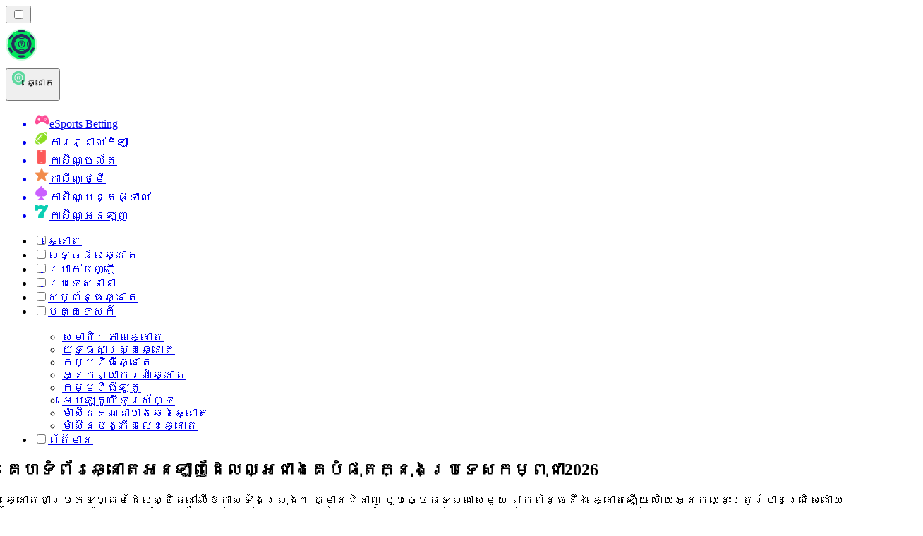

--- FILE ---
content_type: text/html; charset=utf-8
request_url: https://lotto-kh.com/
body_size: 61623
content:
<!DOCTYPE html><html lang="en" data-theme="lotto" dir="ltr"><head><meta charSet="utf-8"/><meta name="viewport" content="width=device-width, initial-scale=1"/><link rel="preload" as="image" imageSrcSet="/_next/image/?url=%2F_static%2Fassets%2Fcharacters%2Flotto%2Fgame-type.svg&amp;w=640&amp;q=75&amp;dpl=dpl_6m3YGrZWs1CVBdShHJxmW5MdGnyq 1x, /_next/image/?url=%2F_static%2Fassets%2Fcharacters%2Flotto%2Fgame-type.svg&amp;w=1200&amp;q=75&amp;dpl=dpl_6m3YGrZWs1CVBdShHJxmW5MdGnyq 2x"/><link rel="preload" as="image" imageSrcSet="/_next/image/?url=%2F_static%2Fassets%2Fcharacters%2Flotto%2Flogo.svg&amp;w=256&amp;q=75&amp;dpl=dpl_6m3YGrZWs1CVBdShHJxmW5MdGnyq 1x, /_next/image/?url=%2F_static%2Fassets%2Fcharacters%2Flotto%2Flogo.svg&amp;w=640&amp;q=75&amp;dpl=dpl_6m3YGrZWs1CVBdShHJxmW5MdGnyq 2x"/><link rel="preload" as="image" imageSrcSet="/_next/image/?url=%2F_static%2Fassets%2Fcharacters%2Flotto%2FselectorLogo.svg&amp;w=32&amp;q=75&amp;dpl=dpl_6m3YGrZWs1CVBdShHJxmW5MdGnyq 1x, /_next/image/?url=%2F_static%2Fassets%2Fcharacters%2Flotto%2FselectorLogo.svg&amp;w=48&amp;q=75&amp;dpl=dpl_6m3YGrZWs1CVBdShHJxmW5MdGnyq 2x"/><link rel="stylesheet" href="/_next/static/chunks/233ee06cd76a38d1.css?dpl=dpl_6m3YGrZWs1CVBdShHJxmW5MdGnyq" data-precedence="next"/><link rel="stylesheet" href="/_next/static/chunks/bff08f63ccc9d2dc.css?dpl=dpl_6m3YGrZWs1CVBdShHJxmW5MdGnyq" data-precedence="next"/><link rel="preload" as="script" fetchPriority="low" href="/_next/static/chunks/bbdef33321ed15f1.js?dpl=dpl_6m3YGrZWs1CVBdShHJxmW5MdGnyq"/><script src="/_next/static/chunks/c76782231f2fead7.js?dpl=dpl_6m3YGrZWs1CVBdShHJxmW5MdGnyq" async=""></script><script src="/_next/static/chunks/01a168667cc2f3ad.js?dpl=dpl_6m3YGrZWs1CVBdShHJxmW5MdGnyq" async=""></script><script src="/_next/static/chunks/5aeee365742cd2a4.js?dpl=dpl_6m3YGrZWs1CVBdShHJxmW5MdGnyq" async=""></script><script src="/_next/static/chunks/turbopack-bea47b08c6ce26bd.js?dpl=dpl_6m3YGrZWs1CVBdShHJxmW5MdGnyq" async=""></script><script src="/_next/static/chunks/ff1a16fafef87110.js?dpl=dpl_6m3YGrZWs1CVBdShHJxmW5MdGnyq" async=""></script><script src="/_next/static/chunks/d39bad2786f469b9.js?dpl=dpl_6m3YGrZWs1CVBdShHJxmW5MdGnyq" async=""></script><script src="/_next/static/chunks/bd7aacaa4667e337.js?dpl=dpl_6m3YGrZWs1CVBdShHJxmW5MdGnyq" async=""></script><script src="/_next/static/chunks/4a7401e6481e48bc.js?dpl=dpl_6m3YGrZWs1CVBdShHJxmW5MdGnyq" async=""></script><meta name="next-size-adjust" content=""/><title>គេហទំព័រឆ្នោតល្អបំផុតតាមអ៊ីនធឺណិតក្នុងឆ្នាំ 2026 🏆</title><meta name="description" content="គេហទំព័រឆ្នោតអនឡាញល្អបំផុតជាប់ចំណាត់ថ្នាក់ក្នុងឆ្នាំ 2026 | ឆ្នោតពេញនិយមមានគ្រប់វិធីដាក់ប្រាក់ ✅ លេងជាភាសាខ្មែរ ឬអង់គ្លេស ✅"/><link rel="canonical" href="https://lotto-kh.com/"/><link rel="alternate" hrefLang="x-default" href="https://lottoranker.com"/><link rel="alternate" hrefLang="ro" href="https://lottorank.ro"/><link rel="alternate" hrefLang="sr" href="https://lottoranker-rs.com"/><link rel="alternate" hrefLang="nl-BE" href="https://lottorang.be"/><link rel="alternate" hrefLang="sq" href="https://lottoranker-al.com"/><link rel="alternate" hrefLang="tr" href="https://piyangorank.com"/><link rel="alternate" hrefLang="en-GB" href="https://lotteryrank.co.uk"/><link rel="alternate" hrefLang="en-IE" href="https://lottorank.ie"/><link rel="alternate" hrefLang="bs" href="https://lottoranker-ba.com"/><link rel="alternate" hrefLang="en-CA" href="https://lottorank.ca"/><link rel="alternate" hrefLang="ms" href="https://lotto-my.com"/><link rel="alternate" hrefLang="nl" href="https://lottorank.nl"/><link rel="alternate" hrefLang="pt-PT" href="https://lottorank.pt"/><link rel="alternate" hrefLang="hu" href="https://lotto-hu.com"/><link rel="alternate" hrefLang="ur-PK" href="https://lotto-pk.com"/><link rel="alternate" hrefLang="am" href="https://lottoranker-et.com"/><link rel="alternate" hrefLang="en-PH" href="https://lotto-ph.com"/><link rel="alternate" hrefLang="es" href="https://loteriarank.es"/><link rel="alternate" hrefLang="es-VE" href="https://lotto.com.ve"/><link rel="alternate" hrefLang="sl" href="https://lottoranker-si.com"/><link rel="alternate" hrefLang="en-IN" href="https://lotto-bd.com/en/"/><link rel="alternate" hrefLang="en-RW" href="https://lottoranker-rw.com"/><link rel="alternate" hrefLang="es-PE" href="https://lotorango.pe"/><link rel="alternate" hrefLang="lv" href="https://lotorank.lv"/><link rel="alternate" hrefLang="ko" href="https://lotto-kr.com"/><link rel="alternate" hrefLang="en-SG" href="https://lotto-sg.com"/><link rel="alternate" hrefLang="bg" href="https://lotorank.bg"/><link rel="alternate" hrefLang="ja" href="https://lotojapan.jp"/><link rel="alternate" hrefLang="pl" href="https://lottoranker.pl"/><link rel="alternate" hrefLang="en-NZ" href="https://lottorank.co.nz"/><link rel="alternate" hrefLang="es-PY" href="https://lottorank.com.py"/><link rel="alternate" hrefLang="et" href="https://lotorank.ee"/><link rel="alternate" hrefLang="pt" href="https://lottorank.com.br"/><link rel="alternate" hrefLang="sk" href="https://lottorank.sk"/><link rel="alternate" hrefLang="ar" href="https://alyanasib.com"/><link rel="alternate" hrefLang="de" href="https://lottorank.de"/><link rel="alternate" hrefLang="en-ZM" href="https://lottoranker-zm.com"/><link rel="alternate" hrefLang="vi" href="https://lottoranker-vn.com"/><link rel="alternate" hrefLang="fr-BE" href="https://lottorang.be/fr/"/><link rel="alternate" hrefLang="pt-AO" href="https://lottoranker-ao.com"/><link rel="alternate" hrefLang="hr" href="https://lottoranker-hr.com"/><link rel="alternate" hrefLang="uk" href="https://lottoranker-ua.com"/><link rel="alternate" hrefLang="cs" href="https://lottorank.cz"/><link rel="alternate" hrefLang="es-EC" href="https://lotorango.ec"/><link rel="alternate" hrefLang="it" href="https://lottorank.it"/><link rel="alternate" hrefLang="es-UY" href="https://lottoranker.uy"/><link rel="alternate" hrefLang="th" href="https://lottoranker-th.com"/><link rel="alternate" hrefLang="en-PK" href="https://lotto-pk.com/en/"/><link rel="alternate" hrefLang="es-CL" href="https://lotorango.cl"/><link rel="alternate" hrefLang="sv" href="https://lottorank.se"/><link rel="alternate" hrefLang="en-ZW" href="https://lottoranker-zw.com"/><link rel="alternate" hrefLang="lt" href="https://lotorank.lt"/><link rel="alternate" hrefLang="fr" href="https://listedeloterie.com"/><link rel="alternate" hrefLang="el" href="https://lottorank.gr"/><link rel="alternate" hrefLang="zh" href="https://lottoranker-cn.com"/><link rel="alternate" hrefLang="fr-CA" href="https://lottorank.ca/fr/"/><link rel="alternate" hrefLang="fi" href="https://lottosijoitus.fi"/><link rel="alternate" hrefLang="zh-Hans-SG" href="https://lotto-sg.com/zh/"/><link rel="alternate" hrefLang="es-AR" href="https://lotorango.com.ar"/><link rel="alternate" hrefLang="en-ZA" href="https://lottoranker.co.za"/><link rel="alternate" hrefLang="si" href="https://lotto-lk.com"/><link rel="alternate" hrefLang="da" href="https://lottorank.dk"/><link rel="alternate" hrefLang="mk" href="https://lottoranker-mk.com"/><link rel="alternate" hrefLang="nb" href="https://lottoranker.org"/><link rel="alternate" hrefLang="es-MX" href="https://lotorango.mx"/><link rel="alternate" hrefLang="en-GH" href="https://lottoranker-gh.com"/><link rel="alternate" hrefLang="es-CO" href="https://lotorango.co"/><link rel="alternate" hrefLang="en-KE" href="https://lotto-ke.com"/><link rel="alternate" hrefLang="de-AT" href="https://lottorang.at"/><link rel="alternate" hrefLang="en" href="https://lottoranker.com"/><link rel="alternate" hrefLang="ru" href="https://lotto-ru.com"/><link rel="alternate" hrefLang="id" href="https://lotere.org"/><link rel="alternate" hrefLang="en-NG" href="https://lotto-ng.com"/><link rel="alternate" hrefLang="bn" href="https://lotto-bd.com"/><meta property="og:title" content="គេហទំព័រឆ្នោតល្អបំផុតតាមអ៊ីនធឺណិតក្នុងឆ្នាំ 2026 🏆"/><meta property="og:description" content="គេហទំព័រឆ្នោតអនឡាញល្អបំផុតជាប់ចំណាត់ថ្នាក់ក្នុងឆ្នាំ 2026 | ឆ្នោតពេញនិយមមានគ្រប់វិធីដាក់ប្រាក់ ✅ លេងជាភាសាខ្មែរ ឬអង់គ្លេស ✅"/><meta property="og:url" content="https://lotto-kh.com/"/><meta property="og:site_name" content="lotto-kh.com"/><meta property="og:locale" content="km"/><meta property="og:image" content="https://res.cloudinary.com/wdnetwork/image/upload/v1696334389/wdn-solutions/allan/networks/rec4tMkSLWxeAanU9/ang-pinakamahusay-na-online-hicpz.svg"/><meta property="og:type" content="article"/><meta name="twitter:card" content="summary_large_image"/><meta name="twitter:title" content="គេហទំព័រឆ្នោតល្អបំផុតតាមអ៊ីនធឺណិតក្នុងឆ្នាំ 2026 🏆"/><meta name="twitter:description" content="គេហទំព័រឆ្នោតអនឡាញល្អបំផុតជាប់ចំណាត់ថ្នាក់ក្នុងឆ្នាំ 2026 | ឆ្នោតពេញនិយមមានគ្រប់វិធីដាក់ប្រាក់ ✅ លេងជាភាសាខ្មែរ ឬអង់គ្លេស ✅"/><meta name="twitter:image" content="https://res.cloudinary.com/wdnetwork/image/upload/v1696334389/wdn-solutions/allan/networks/rec4tMkSLWxeAanU9/ang-pinakamahusay-na-online-hicpz.svg"/><link rel="icon" href="https://res.cloudinary.com/wdnetwork/image/upload/v1760687936/wdn-solutions/allan/networks/rec4tMkSLWxeAanU9/lzwtbbobtten6op8d4xv.png"/><script>
            rudderanalytics = window.rudderanalytics = [];
            for (var methods = ["load", "page", "track", "identify", "alias", "group", "ready", "reset", "getAnonymousId", "setAnonymousId"], i = 0; i < methods.length; i++) {
                var method = methods[i];
                rudderanalytics[method] = function(a) {
                    return function() {
                        rudderanalytics.push([a].concat(Array.prototype.slice.call(arguments)))
                    }
                }(method)
            };</script><script type="text/javascript">
        !function(){"use strict";window.RudderSnippetVersion="3.2.0";var e="rudderanalytics";window[e]||(window[e]=[])
        ;var rudderanalytics=window[e];if(Array.isArray(rudderanalytics)){
        if(true===rudderanalytics.snippetExecuted&&window.console&&console.error){
        console.error("RudderStack JavaScript SDK snippet included more than once.")}else{rudderanalytics.snippetExecuted=true,
        window.rudderAnalyticsBuildType="legacy";var sdkBaseUrl="https://cdn.xstat.org";var sdkVersion="v3"
        ;var sdkFileName="rsa.min.js";var scriptLoadingMode="async"
        ;var r=["setDefaultInstanceKey","load","ready","page","track","identify","alias","group","reset","setAnonymousId","startSession","endSession","consent","addCustomIntegration"]
        ;for(var n=0;n<r.length;n++){var t=r[n];rudderanalytics[t]=function(r){return function(){var n
        ;Array.isArray(window[e])?rudderanalytics.push([r].concat(Array.prototype.slice.call(arguments))):null===(n=window[e][r])||void 0===n||n.apply(window[e],arguments)
        }}(t)}try{
        new Function('class Test{field=()=>{};test({prop=[]}={}){return prop?(prop?.property??[...prop]):import("");}}'),
        window.rudderAnalyticsBuildType="modern"}catch(i){}var d=document.head||document.getElementsByTagName("head")[0]
        ;var o=document.body||document.getElementsByTagName("body")[0];window.rudderAnalyticsAddScript=function(e,r,n){
        var t=document.createElement("script");t.src=e,t.setAttribute("data-loader","RS_JS_SDK"),r&&n&&t.setAttribute(r,n),
        "async"===scriptLoadingMode?t.async=true:"defer"===scriptLoadingMode&&(t.defer=true),
        d?d.insertBefore(t,d.firstChild):o.insertBefore(t,o.firstChild)},window.rudderAnalyticsMount=function(){!function(){
        if("undefined"==typeof globalThis){var e;var r=function getGlobal(){
        return"undefined"!=typeof self?self:"undefined"!=typeof window?window:null}();r&&Object.defineProperty(r,"globalThis",{
        value:r,configurable:true})}
        }(),window.rudderAnalyticsAddScript("".concat(sdkBaseUrl,"/").concat(sdkVersion,"/").concat(window.rudderAnalyticsBuildType,"/").concat(sdkFileName),"data-rsa-write-key","2meh7uI0DvjDHZteK8vantlqj47")
        },
        "undefined"==typeof Promise||"undefined"==typeof globalThis?window.rudderAnalyticsAddScript("https://polyfill-fastly.io/v3/polyfill.min.js?version=3.111.0&features=Symbol%2CPromise&callback=rudderAnalyticsMount"):window.rudderAnalyticsMount()
        ;var loadOptions={pluginsSDKBaseURL: "https://cdn.xstat.org/v3/modern/plugins", destSDKBaseURL: "https://cdn.xstat.org/v3/modern/js-integrations", configUrl: "https://api.xstat.org"};rudderanalytics.load("2meh7uI0DvjDHZteK8vantlqj47","https://dataplane.xstat.org",loadOptions)}}}();
        </script><script src="/_next/static/chunks/a6dad97d9634a72d.js?dpl=dpl_6m3YGrZWs1CVBdShHJxmW5MdGnyq" noModule=""></script></head><body class="inter_fea38105-module__7KR6oa__variable montserrat_43b7b7a9-module__wUOlla__variable bg-bg-tertiary min-h-screen"><div hidden=""><!--$--><!--/$--></div><!--&--><!--&--><!--&--><!--$--><!--html--><!--head--><!--body--><script id="websiteSchema" type="application/ld+json">{"@context":"https://schema.org","@type":"WebSite","copyrightYear":"2024-05-15","name":"lotto-kh.com","url":"https://lotto-kh.com","discussionUrl":"https://lotto-kh.com","mainEntityOfPage":"https://lotto-kh.com","isAccessibleForFree":true,"alternateName":"CasinoRank","thumbnailUrl":"https://lotto-kh.com/_static/assets/characters/lotto/logo.svg","description":"គេហទំព័រឆ្នោតអនឡាញល្អបំផុតជាប់ចំណាត់ថ្នាក់ក្នុងឆ្នាំ 2026 | ឆ្នោតពេញនិយមមានគ្រប់វិធីដាក់ប្រាក់ ✅ លេងជាភាសាខ្មែរ ឬអង់គ្លេស ✅","copyrightHolder":{"@type":"Organization","name":"CasinoRank"},"sourceOrganization":{"@type":"Organization","foundingDate":"2024-05-15","legalName":"CasinoRank","name":"CasinoRank","url":"https://lotto-kh.com","logo":"https://lotto-kh.com/_static/assets/characters/lotto/logo.svg"},"inLanguage":"km"}</script><script id="organizationSchema" type="application/ld+json">{"@context":"https://schema.org","@type":"Organization","url":"https://lotto-kh.com","logo":"https://lotto-kh.com/_static/assets/characters/lotto/logo.svg"}</script><!--$--><!--$--><!--/$--><!--$?--><template id="B:0"></template><!--/$--><!--/$--><header class="laptop:sticky laptop:top-0 bg-bg-primary laptop:pb-2 relative z-50 w-full pb-2"><div class="tablet:max-w-[768px] laptop:max-w-[1024px] desktop:max-w-[1220px] tablet:px-0 mx-auto px-5 laptop:relative laptop:pt-[10px] laptop:grid-cols-[auto_1fr] laptop:grid-rows-[auto_auto] grid w-full grid-cols-3 items-center pt-2"><div class="laptop:hidden peer/hamburger flex items-center justify-start"><button type="button"><label for="hamburger" aria-label="Open menu" class="bg-bg-secondary/50 hover:bg-bg-secondary/70 has-[:checked]:bg-bg-secondary/50 relative flex h-[40px] w-[40px] cursor-pointer items-center justify-center rounded-md p-[5.5px_5px]"><div class="relative flex h-[10px] w-[14px] flex-col items-start gap-[2px]"><input type="checkbox" id="hamburger" class="peer hidden"/><span class="absolute top-0 h-[2px] w-full origin-center rounded-[26.71px] bg-white/70 transition-all duration-300 ease-out peer-checked:top-1/2 peer-checked:-translate-y-1/2 peer-checked:rotate-45"></span><span class="absolute top-[4px] h-[2px] w-full origin-center rounded-[26.71px] bg-white/70 transition-all duration-300 ease-out peer-checked:top-1/2 peer-checked:-translate-y-1/2 peer-checked:opacity-0"></span><span class="absolute top-[8px] h-[2px] w-full origin-center rounded-[26.71px] bg-white/70 transition-all duration-300 ease-out peer-checked:top-1/2 peer-checked:-translate-y-1/2 peer-checked:-rotate-45"></span></div></label></button></div><div class="laptop:row-span-2 laptop:justify-start flex items-center justify-center"><a href="/"><img alt="logo" width="250" height="60" decoding="async" data-nimg="1" class="desktop:w-[253px] desktop:h-[60px] laptop:w-[190px] laptop:max-w-[190px] laptop:h-[80px] laptop:object-left laptop:mt-0 h-[60px] w-[165px] max-w-[165px] object-contain object-center desktop:max-w-[var(--logo-w-desktop)]" style="color:transparent;object-fit:contain;object-position:left;--logo-w-desktop:250px" srcSet="/_next/image/?url=%2F_static%2Fassets%2Fcharacters%2Flotto%2Flogo.svg&amp;w=256&amp;q=75&amp;dpl=dpl_6m3YGrZWs1CVBdShHJxmW5MdGnyq 1x, /_next/image/?url=%2F_static%2Fassets%2Fcharacters%2Flotto%2Flogo.svg&amp;w=640&amp;q=75&amp;dpl=dpl_6m3YGrZWs1CVBdShHJxmW5MdGnyq 2x" src="/_next/image/?url=%2F_static%2Fassets%2Fcharacters%2Flotto%2Flogo.svg&amp;w=640&amp;q=75&amp;dpl=dpl_6m3YGrZWs1CVBdShHJxmW5MdGnyq"/></a></div><div class="flex items-center justify-end gap-3"><div class="relative laptop:flex hidden w-auto min-w-[177px]"><button type="button" class="group flex h-[40px] w-full cursor-pointer items-center justify-between rounded-[4px] px-3 py-[6px] transition-colors bg-bg-secondary/50 hover:bg-bg-secondary/70"><div class="flex items-center"><img alt="selected ឆ្នោត logo" width="22" height="22" decoding="async" data-nimg="1" class="laptop:w-[22px] laptop:h-[22px] h-[20px] w-[20px] ltr:ml-0 ltr:mr-2 rtl:ml-2 rtl:mr-0" style="color:transparent" srcSet="/_next/image/?url=%2F_static%2Fassets%2Fcharacters%2Flotto%2FselectorLogo.svg&amp;w=32&amp;q=75&amp;dpl=dpl_6m3YGrZWs1CVBdShHJxmW5MdGnyq 1x, /_next/image/?url=%2F_static%2Fassets%2Fcharacters%2Flotto%2FselectorLogo.svg&amp;w=48&amp;q=75&amp;dpl=dpl_6m3YGrZWs1CVBdShHJxmW5MdGnyq 2x" src="/_next/image/?url=%2F_static%2Fassets%2Fcharacters%2Flotto%2FselectorLogo.svg&amp;w=48&amp;q=75&amp;dpl=dpl_6m3YGrZWs1CVBdShHJxmW5MdGnyq"/><span class="text-white/80 hover:text-white laptop:block laptop:text-sm whitespace-nowrap text-left text-xs ltr:ml-1 ltr:mr-0 rtl:ml-0 rtl:mr-1 hidden">ឆ្នោត</span></div><svg width="6" height="10" viewBox="0 0 6 10" fill="none" xmlns="http://www.w3.org/2000/svg" size="4" class="fill-white h-[8px] w-[8px] rotate-90 transition-transform duration-200 ltr:ml-[5px] rtl:mr-[5px]"><path d="M6 5C6 5.24845 5.87565 5.49689 5.7513 5.62112L1.64767 9.7205C1.27461 10.0932 0.65285 10.0932 0.279793 9.7205C-0.0932643 9.34783 -0.0932643 8.72671 0.279793 8.35404L3.63731 5L0.279792 1.64596C-0.0932646 1.27329 -0.0932647 0.652175 0.279792 0.279504C0.652849 -0.0931673 1.27461 -0.0931674 1.64767 0.279504L5.62694 4.25466C5.87565 4.50311 6 4.75155 6 5Z"></path></svg></button><ul class="bg-bg-secondary absolute z-40 mt-1 rounded-[4px] shadow-lg ltr:right-0 rtl:left-0 max-h-[60vh] overflow-y-scroll w-[177px] py-2 pl-1 flex-col gap-2 hidden" role="menu" tabindex="0"><a href="https://esportsbetting-kh.com" target="_self" rel="noopener"><li class="text-white/80 hover:text-white caption-2 whitespace-nowrap border-b-white/10 p-2 first:rounded-tl-[4px] first:rounded-tr-[4px] last:rounded-bl-[4px] last:rounded-br-[4px] hover:cursor-pointer [&amp;:not(:last-child)]:border-b-[1px] bg-transparent group"><div class="flex items-center"><img alt="eSports Betting logo" loading="lazy" width="22" height="22" decoding="async" data-nimg="1" class="laptop:w-[22px] laptop:h-[22px] h-[20px] w-[20px] opacity-80 group-hover:opacity-100" style="color:transparent" srcSet="/_next/image/?url=%2F_static%2Fassets%2Fcharacters%2Fesports%2FselectorLogo.svg&amp;w=32&amp;q=75&amp;dpl=dpl_6m3YGrZWs1CVBdShHJxmW5MdGnyq 1x, /_next/image/?url=%2F_static%2Fassets%2Fcharacters%2Fesports%2FselectorLogo.svg&amp;w=48&amp;q=75&amp;dpl=dpl_6m3YGrZWs1CVBdShHJxmW5MdGnyq 2x" src="/_next/image/?url=%2F_static%2Fassets%2Fcharacters%2Fesports%2FselectorLogo.svg&amp;w=48&amp;q=75&amp;dpl=dpl_6m3YGrZWs1CVBdShHJxmW5MdGnyq"/><span class="ltr:ml-2 rtl:mr-2">eSports Betting</span></div></li></a><a href="https://betting-kh.com" target="_self" rel="noopener"><li class="text-white/80 hover:text-white caption-2 whitespace-nowrap border-b-white/10 p-2 first:rounded-tl-[4px] first:rounded-tr-[4px] last:rounded-bl-[4px] last:rounded-br-[4px] hover:cursor-pointer [&amp;:not(:last-child)]:border-b-[1px] bg-transparent group"><div class="flex items-center"><img alt="ការភ្នាល់កីឡា logo" loading="lazy" width="22" height="22" decoding="async" data-nimg="1" class="laptop:w-[22px] laptop:h-[22px] h-[20px] w-[20px] opacity-80 group-hover:opacity-100" style="color:transparent" srcSet="/_next/image/?url=%2F_static%2Fassets%2Fcharacters%2Fbetting%2FselectorLogo.svg&amp;w=32&amp;q=75&amp;dpl=dpl_6m3YGrZWs1CVBdShHJxmW5MdGnyq 1x, /_next/image/?url=%2F_static%2Fassets%2Fcharacters%2Fbetting%2FselectorLogo.svg&amp;w=48&amp;q=75&amp;dpl=dpl_6m3YGrZWs1CVBdShHJxmW5MdGnyq 2x" src="/_next/image/?url=%2F_static%2Fassets%2Fcharacters%2Fbetting%2FselectorLogo.svg&amp;w=48&amp;q=75&amp;dpl=dpl_6m3YGrZWs1CVBdShHJxmW5MdGnyq"/><span class="ltr:ml-2 rtl:mr-2">ការភ្នាល់កីឡា</span></div></li></a><a href="https://mobilecasinorank-kh.com" target="_self" rel="noopener"><li class="text-white/80 hover:text-white caption-2 whitespace-nowrap border-b-white/10 p-2 first:rounded-tl-[4px] first:rounded-tr-[4px] last:rounded-bl-[4px] last:rounded-br-[4px] hover:cursor-pointer [&amp;:not(:last-child)]:border-b-[1px] bg-transparent group"><div class="flex items-center"><img alt="កាស៊ីណូចល័ត logo" loading="lazy" width="22" height="22" decoding="async" data-nimg="1" class="laptop:w-[22px] laptop:h-[22px] h-[20px] w-[20px] opacity-80 group-hover:opacity-100" style="color:transparent" srcSet="/_next/image/?url=%2F_static%2Fassets%2Fcharacters%2Fmobile%2FselectorLogo.svg&amp;w=32&amp;q=75&amp;dpl=dpl_6m3YGrZWs1CVBdShHJxmW5MdGnyq 1x, /_next/image/?url=%2F_static%2Fassets%2Fcharacters%2Fmobile%2FselectorLogo.svg&amp;w=48&amp;q=75&amp;dpl=dpl_6m3YGrZWs1CVBdShHJxmW5MdGnyq 2x" src="/_next/image/?url=%2F_static%2Fassets%2Fcharacters%2Fmobile%2FselectorLogo.svg&amp;w=48&amp;q=75&amp;dpl=dpl_6m3YGrZWs1CVBdShHJxmW5MdGnyq"/><span class="ltr:ml-2 rtl:mr-2">កាស៊ីណូចល័ត</span></div></li></a><a href="https://newcasinorank-kh.com" target="_self" rel="noopener"><li class="text-white/80 hover:text-white caption-2 whitespace-nowrap border-b-white/10 p-2 first:rounded-tl-[4px] first:rounded-tr-[4px] last:rounded-bl-[4px] last:rounded-br-[4px] hover:cursor-pointer [&amp;:not(:last-child)]:border-b-[1px] bg-transparent group"><div class="flex items-center"><img alt="កាស៊ីណូថ្មី logo" loading="lazy" width="22" height="22" decoding="async" data-nimg="1" class="laptop:w-[22px] laptop:h-[22px] h-[20px] w-[20px] opacity-80 group-hover:opacity-100" style="color:transparent" srcSet="/_next/image/?url=%2F_static%2Fassets%2Fcharacters%2Fnew%2FselectorLogo.svg&amp;w=32&amp;q=75&amp;dpl=dpl_6m3YGrZWs1CVBdShHJxmW5MdGnyq 1x, /_next/image/?url=%2F_static%2Fassets%2Fcharacters%2Fnew%2FselectorLogo.svg&amp;w=48&amp;q=75&amp;dpl=dpl_6m3YGrZWs1CVBdShHJxmW5MdGnyq 2x" src="/_next/image/?url=%2F_static%2Fassets%2Fcharacters%2Fnew%2FselectorLogo.svg&amp;w=48&amp;q=75&amp;dpl=dpl_6m3YGrZWs1CVBdShHJxmW5MdGnyq"/><span class="ltr:ml-2 rtl:mr-2">កាស៊ីណូថ្មី</span></div></li></a><a href="https://livecasinorank-kh.com" target="_self" rel="noopener"><li class="text-white/80 hover:text-white caption-2 whitespace-nowrap border-b-white/10 p-2 first:rounded-tl-[4px] first:rounded-tr-[4px] last:rounded-bl-[4px] last:rounded-br-[4px] hover:cursor-pointer [&amp;:not(:last-child)]:border-b-[1px] bg-transparent group"><div class="flex items-center"><img alt="កាស៊ីណូបន្តផ្ទាល់ logo" loading="lazy" width="22" height="22" decoding="async" data-nimg="1" class="laptop:w-[22px] laptop:h-[22px] h-[20px] w-[20px] opacity-80 group-hover:opacity-100" style="color:transparent" srcSet="/_next/image/?url=%2F_static%2Fassets%2Fcharacters%2Flive%2FselectorLogo.svg&amp;w=32&amp;q=75&amp;dpl=dpl_6m3YGrZWs1CVBdShHJxmW5MdGnyq 1x, /_next/image/?url=%2F_static%2Fassets%2Fcharacters%2Flive%2FselectorLogo.svg&amp;w=48&amp;q=75&amp;dpl=dpl_6m3YGrZWs1CVBdShHJxmW5MdGnyq 2x" src="/_next/image/?url=%2F_static%2Fassets%2Fcharacters%2Flive%2FselectorLogo.svg&amp;w=48&amp;q=75&amp;dpl=dpl_6m3YGrZWs1CVBdShHJxmW5MdGnyq"/><span class="ltr:ml-2 rtl:mr-2">កាស៊ីណូបន្តផ្ទាល់</span></div></li></a><a href="https://onlinecasinorank-kh.com" target="_self" rel="noopener"><li class="text-white/80 hover:text-white caption-2 whitespace-nowrap border-b-white/10 p-2 first:rounded-tl-[4px] first:rounded-tr-[4px] last:rounded-bl-[4px] last:rounded-br-[4px] hover:cursor-pointer [&amp;:not(:last-child)]:border-b-[1px] bg-transparent group"><div class="flex items-center"><img alt="កាស៊ីណូអនឡាញ logo" loading="lazy" width="22" height="22" decoding="async" data-nimg="1" class="laptop:w-[22px] laptop:h-[22px] h-[20px] w-[20px] opacity-80 group-hover:opacity-100" style="color:transparent" srcSet="/_next/image/?url=%2F_static%2Fassets%2Fcharacters%2Fonline%2FselectorLogo.svg&amp;w=32&amp;q=75&amp;dpl=dpl_6m3YGrZWs1CVBdShHJxmW5MdGnyq 1x, /_next/image/?url=%2F_static%2Fassets%2Fcharacters%2Fonline%2FselectorLogo.svg&amp;w=48&amp;q=75&amp;dpl=dpl_6m3YGrZWs1CVBdShHJxmW5MdGnyq 2x" src="/_next/image/?url=%2F_static%2Fassets%2Fcharacters%2Fonline%2FselectorLogo.svg&amp;w=48&amp;q=75&amp;dpl=dpl_6m3YGrZWs1CVBdShHJxmW5MdGnyq"/><span class="ltr:ml-2 rtl:mr-2">កាស៊ីណូអនឡាញ</span></div></li></a></ul></div></div><div class="bg-bg-primary animate-in slide-in-from-top-4 laptop:static laptop:animate-none laptop:block laptop:w-auto laptop:rounded-none laptop:bg-transparent laptop:px-0 laptop:pb-0 laptop:pt-0 laptop:col-start-2 laptop:row-start-2 laptop:justify-self-end absolute right-0 top-full z-20 mt-0 hidden w-full rounded-bl-[20px] rounded-br-[20px] px-4 pb-4 pt-0 peer-has-[:checked]/hamburger:block"><div class="tablet:max-w-[768px] laptop:max-w-[1024px] flex w-full items-center gap-4 self-center"><nav class="flex w-full items-center"><ul class="laptop:gap-10 desktop:gap-12 laptop:flex-row laptop:items-center flex w-full flex-col items-start"><li class="group relative list-none w-max"><label class="laptop:text-sm desktop:text-base laptop:group-hover:text-white relative z-10 cursor-pointer font-normal text-white/80 hover:text-white has-[:checked]:text-white laptop:w-max laptop:py-2 laptop:px-0 laptop:pb-0 flex w-full items-center gap-2 rounded-[6px] px-[10px] py-3 transition-all" for="link-/ឆ្នោត/"><input type="checkbox" id="link-/ឆ្នោត/" class="peer hidden"/><a class="laptop:text-white/80 laptop:group-hover:text-white flex items-center gap-2 hover:text-white" href="/ឆ្នោត/">ឆ្នោត</a></label><div class="bg-bg-primary absolute left-0 z-20 hidden h-[20px] w-full"></div></li><li class="group relative list-none w-max"><label class="laptop:text-sm desktop:text-base laptop:group-hover:text-white relative z-10 cursor-pointer font-normal text-white/80 hover:text-white has-[:checked]:text-white laptop:w-max laptop:py-2 laptop:px-0 laptop:pb-0 flex w-full items-center gap-2 rounded-[6px] px-[10px] py-3 transition-all" for="link-/លទ្ធផល/"><input type="checkbox" id="link-/លទ្ធផល/" class="peer hidden"/><a class="laptop:text-white/80 laptop:group-hover:text-white flex items-center gap-2 hover:text-white" href="/លទ្ធផល/">លទ្ធផលឆ្នោត</a></label><div class="bg-bg-primary absolute left-0 z-20 hidden h-[20px] w-full"></div></li><li class="group relative list-none w-max"><label class="laptop:text-sm desktop:text-base laptop:group-hover:text-white relative z-10 cursor-pointer font-normal text-white/80 hover:text-white has-[:checked]:text-white laptop:w-max laptop:py-2 laptop:px-0 laptop:pb-0 flex w-full items-center gap-2 rounded-[6px] px-[10px] py-3 transition-all" for="link-/ការទូទាត់/"><input type="checkbox" id="link-/ការទូទាត់/" class="peer hidden"/><a class="laptop:text-white/80 laptop:group-hover:text-white flex items-center gap-2 hover:text-white" href="/ការទូទាត់/">ប្រាក់បញ្ញើ</a></label><div class="bg-bg-primary absolute left-0 z-20 hidden h-[20px] w-full"></div></li><li class="group relative list-none w-max"><label class="laptop:text-sm desktop:text-base laptop:group-hover:text-white relative z-10 cursor-pointer font-normal text-white/80 hover:text-white has-[:checked]:text-white laptop:w-max laptop:py-2 laptop:px-0 laptop:pb-0 flex w-full items-center gap-2 rounded-[6px] px-[10px] py-3 transition-all" for="link-/ប្រទេសនានា/"><input type="checkbox" id="link-/ប្រទេសនានា/" class="peer hidden"/><a class="laptop:text-white/80 laptop:group-hover:text-white flex items-center gap-2 hover:text-white" href="/ប្រទេសនានា/">ប្រទេសនានា</a></label><div class="bg-bg-primary absolute left-0 z-20 hidden h-[20px] w-full"></div></li><li class="group relative list-none w-max"><label class="laptop:text-sm desktop:text-base laptop:group-hover:text-white relative z-10 cursor-pointer font-normal text-white/80 hover:text-white has-[:checked]:text-white laptop:w-max laptop:py-2 laptop:px-0 laptop:pb-0 flex w-full items-center gap-2 rounded-[6px] px-[10px] py-3 transition-all" for="link-/មគ្គទេសក៍/lottery-syndicates/"><input type="checkbox" id="link-/មគ្គទេសក៍/lottery-syndicates/" class="peer hidden"/><a class="laptop:text-white/80 laptop:group-hover:text-white flex items-center gap-2 hover:text-white" href="/មគ្គទេសក៍/lottery-syndicates/">សម្ព័ន្ធឆ្នោត</a></label><div class="bg-bg-primary absolute left-0 z-20 hidden h-[20px] w-full"></div></li><li class="group relative list-none"><label class="laptop:text-sm desktop:text-base laptop:group-hover:text-white relative z-10 cursor-pointer font-normal text-white/80 hover:text-white has-[:checked]:text-white laptop:w-max laptop:py-2 laptop:px-0 laptop:pb-0 flex w-full items-center gap-2 rounded-[6px] px-[10px] py-3 transition-all peer has-[:checked]:before:absolute has-[:checked]:before:inset-0 has-[:checked]:before:-z-10 has-[:checked]:before:rounded-[6px] has-[:checked]:before:bg-black has-[:checked]:before:opacity-10" for="link-/មគ្គទេសក៍/"><input type="checkbox" id="link-/មគ្គទេសក៍/" class="peer hidden"/><a class="laptop:text-white/80 laptop:group-hover:text-white flex items-center gap-2 hover:text-white" href="/មគ្គទេសក៍/">មគ្គទេសក៍</a><div class="laptop:group-hover:rotate-0 rtl:laptop:group-hover:rotate-180 laptop:group-hover:fill-white rotate-90 fill-white/60 transition-all peer-checked:fill-white ltr:peer-checked:rotate-0 rtl:peer-checked:rotate-180 laptop:p-0 p-2"><svg width="6" height="10" viewBox="0 0 6 10" fill="none" xmlns="http://www.w3.org/2000/svg" class="fill-white/60"><path d="M6 5C6 5.24845 5.87565 5.49689 5.7513 5.62112L1.64767 9.7205C1.27461 10.0932 0.65285 10.0932 0.279793 9.7205C-0.0932643 9.34783 -0.0932643 8.72671 0.279793 8.35404L3.63731 5L0.279792 1.64596C-0.0932646 1.27329 -0.0932647 0.652175 0.279792 0.279504C0.652849 -0.0931673 1.27461 -0.0931674 1.64767 0.279504L5.62694 4.25466C5.87565 4.50311 6 4.75155 6 5Z"></path></svg></div></label><div class="bg-bg-primary absolute left-0 z-20 hidden h-[20px] w-full laptop:group-hover:block"></div><div id="link-/មគ្គទេសក៍/-dropdown" class="flex-col flex-wrap laptop:absolute laptop:top-[calc(100%+0px)] laptop:bg-bg-primary laptop:rounded-bl-[20px] laptop:rounded-br-[20px] laptop:py-9 laptop:px-12 laptop:gap-3 laptop:flex-row laptop:shadow-bg-primary laptop:shadow-[0px_4px_84px_0px] z-20 laptop:min-w-max laptop:max-w-[90vw] laptop:left-1/2 laptop:-translate-x-1/2 tablet:max-w-[768px] laptop: laptop:group-hover:grid desktop:gap-6 laptop:[grid-template-columns:var(--dynamic-cols)] hidden gap-2 peer-has-[:checked]:grid" style="--dynamic-cols:repeat(4, auto)"><div class="laptop:p-0 laptop:flex laptop:flex-col items-start laptop:first:pt-0 laptop:last:pb-0 laptop:px-0 pl-[15px] first:pt-2 last:pb-[15px]"><ul class="laptop:flex laptop:flex-col flex list-none flex-col items-start gap-2"><li><a href="/មគ្គទេសក៍/សមាជិកភាពឡូតូ/" class="cursor-pointer block w-max py-[2px] transition-all h-max font-montserrat desktop:text-base text-white/80 hover:text-accent text-sm">សមាជិកភាពឆ្នោត</a></li></ul></div><div class="laptop:p-0 laptop:flex laptop:flex-col items-start laptop:first:pt-0 laptop:last:pb-0 laptop:px-0 pl-[15px] first:pt-2 last:pb-[15px]"><ul class="laptop:flex laptop:flex-col flex list-none flex-col items-start gap-2"><li><a href="/មគ្គទេសក៍/យុទ្ធសាស្រ្តឆ្នោត/" class="cursor-pointer block w-max py-[2px] transition-all h-max font-montserrat desktop:text-base text-white/80 hover:text-accent text-sm">យុទ្ធសាស្រ្តឆ្នោត</a></li></ul></div><div class="laptop:p-0 laptop:flex laptop:flex-col items-start laptop:first:pt-0 laptop:last:pb-0 laptop:px-0 pl-[15px] first:pt-2 last:pb-[15px]"><ul class="laptop:flex laptop:flex-col flex list-none flex-col items-start gap-2"><li><a href="/មគ្គទេសក៍/កម្មវិធីឆ្នោត/" class="cursor-pointer block w-max py-[2px] transition-all h-max font-montserrat desktop:text-base text-white/80 hover:text-accent text-sm">កម្មវិធីឆ្នោត</a></li></ul></div><div class="laptop:p-0 laptop:flex laptop:flex-col items-start laptop:first:pt-0 laptop:last:pb-0 laptop:px-0 pl-[15px] first:pt-2 last:pb-[15px]"><ul class="laptop:flex laptop:flex-col flex list-none flex-col items-start gap-2"><li><a href="/មគ្គទេសក៍/អ្នកព្យាករណ៍ឆ្នោត/" class="cursor-pointer block w-max py-[2px] transition-all h-max font-montserrat desktop:text-base text-white/80 hover:text-accent text-sm">អ្នកព្យាករណ៍ឆ្នោត</a></li></ul></div><div class="laptop:p-0 laptop:flex laptop:flex-col items-start laptop:first:pt-0 laptop:last:pb-0 laptop:px-0 pl-[15px] first:pt-2 last:pb-[15px]"><ul class="laptop:flex laptop:flex-col flex list-none flex-col items-start gap-2"><li><a href="/មគ្គទេសក៍/កម្មវិធីឡូតូ/" class="cursor-pointer block w-max py-[2px] transition-all h-max font-montserrat desktop:text-base text-white/80 hover:text-accent text-sm">កម្មវិធីឡូតូ</a></li></ul></div><div class="laptop:p-0 laptop:flex laptop:flex-col items-start laptop:first:pt-0 laptop:last:pb-0 laptop:px-0 pl-[15px] first:pt-2 last:pb-[15px]"><ul class="laptop:flex laptop:flex-col flex list-none flex-col items-start gap-2"><li><a href="/មគ្គទេសក៍/អេបឡូតូលើទូរស័ព្ទ/" class="cursor-pointer block w-max py-[2px] transition-all h-max font-montserrat desktop:text-base text-white/80 hover:text-accent text-sm">អេបឡូតូលើទូរស័ព្ទ</a></li></ul></div><div class="laptop:p-0 laptop:flex laptop:flex-col items-start laptop:first:pt-0 laptop:last:pb-0 laptop:px-0 pl-[15px] first:pt-2 last:pb-[15px]"><ul class="laptop:flex laptop:flex-col flex list-none flex-col items-start gap-2"><li><a href="/មគ្គទេសក៍/ម៉ាស៊ីនគណនាហាងឆេងឆ្នោត/" class="cursor-pointer block w-max py-[2px] transition-all h-max font-montserrat desktop:text-base text-white/80 hover:text-accent text-sm">ម៉ាស៊ីនគណនាហាងឆេងឆ្នោត</a></li></ul></div><div class="laptop:p-0 laptop:flex laptop:flex-col items-start laptop:first:pt-0 laptop:last:pb-0 laptop:px-0 pl-[15px] first:pt-2 last:pb-[15px]"><ul class="laptop:flex laptop:flex-col flex list-none flex-col items-start gap-2"><li><a href="/មគ្គទេសក៍/ម៉ាស៊ីនបង្កើតលេខឆ្នោត/" class="cursor-pointer block w-max py-[2px] transition-all h-max font-montserrat desktop:text-base text-white/80 hover:text-accent text-sm">ម៉ាស៊ីនបង្កើតលេខឆ្នោត</a></li></ul></div></div></li><li class="group relative list-none w-max"><label class="laptop:text-sm desktop:text-base laptop:group-hover:text-white relative z-10 cursor-pointer font-normal text-white/80 hover:text-white has-[:checked]:text-white laptop:w-max laptop:py-2 laptop:px-0 laptop:pb-0 flex w-full items-center gap-2 rounded-[6px] px-[10px] py-3 transition-all" for="link-/ព័ត៌មាន/"><input type="checkbox" id="link-/ព័ត៌មាន/" class="peer hidden"/><a class="laptop:text-white/80 laptop:group-hover:text-white flex items-center gap-2 hover:text-white" href="/ព័ត៌មាន/">ព័ត៌មាន</a></label><div class="bg-bg-primary absolute left-0 z-20 hidden h-[20px] w-full"></div></li></ul></nav><script id="navigationSchema" type="application/ld+json">{"@context":"https://schema.org","@graph":[{"@type":"SiteNavigationElement","name":"ឆ្នោត","url":"https://lotto-kh.com/ឆ្នោត/"},{"@type":"SiteNavigationElement","name":"លទ្ធផលឆ្នោត","url":"https://lotto-kh.com/លទ្ធផល/"},{"@type":"SiteNavigationElement","name":"ប្រាក់បញ្ញើ","url":"https://lotto-kh.com/ការទូទាត់/"},{"@type":"SiteNavigationElement","name":"ប្រទេសនានា","url":"https://lotto-kh.com/ប្រទេសនានា/"},{"@type":"SiteNavigationElement","name":"សម្ព័ន្ធឆ្នោត","url":"https://lotto-kh.com/មគ្គទេសក៍/lottery-syndicates/"},{"@type":"SiteNavigationElement","name":"មគ្គទេសក៍","url":"https://lotto-kh.com/មគ្គទេសក៍/"},{"@type":"SiteNavigationElement","name":"ព័ត៌មាន","url":"https://lotto-kh.com/ព័ត៌មាន/"}]}</script></div></div></div></header><main class="pt-0"><section class="from-bg-primary to-bg-secondary relative bg-gradient-to-b"><div class="tablet:max-w-[768px] laptop:max-w-[1024px] desktop:max-w-[1220px] tablet:px-0 mx-auto w-full px-5"><div class="relative rounded-[20px] tablet:!px-3 laptop:!px-2 desktop:!px-0 pb-0 pt-0 overflow-visible"><div class="laptop:gap-2 laptop:min-h-[400px] grid grid-cols-1 items-center gap-2 md:grid-cols-12"><div class="laptop:pb-6 laptop:pt-6 tablet:pb-2 relative z-10 col-span-1 pb-4 pt-4 md:col-span-7"><h1 class="heading-1 break-word-legacy whitespace-normal uppercase leading-none text-white">គេហទំព័រឆ្នោតអនឡាញដែលល្អជាងគេបំផុតក្នុងប្រទេសកម្ពុជា<span class="text-accent">2026</span></h1><div class="body-1 mt-4 text-left text-white/70"><div class="relative"><div style="max-height:100px" class="overflow-hidden [-webkit-mask-image:linear-gradient(to_top,transparent_0,black_32px,_black)] [mask-image:linear-gradient(to_top,transparent_0,black_32px,_black)] tablet:block block"><p class="my-2 max-w-[750px] text-[16px] leading-7 text-white/80">ឆ្នោតជាប្រភេទហ្គេមដែលស្ថិតនៅលើឱកាសទាំងស្រុង។ គ្មានជំនាញ ឬបច្ចេកទេសណាសមួយ ពាក់ព័ន្ធនឹង ឆ្នោតឡើយ ហើយអ្នកឈ្នះត្រូវបានជ្រើសដោយចៃដន្យ។ ទោះជាយ៉ាងណា នេះជានិយមន័យទូទៅមួយប៉ុណ្ណោះ។ ជាទូទៅ ឆ្នោត និងឡូតូត្រូវបានគេស្គាល់ថាជាប្រភេទហ្គេមជាក់លាក់មួយ។</p><p class="my-2 max-w-[750px] text-[16px] leading-7 text-white/80">តាមធម្មតា ហ្គេមនេះពាក់ព័ន្ធនឹងតួលេខដែលបានដកចេញដោយចៃដន្យពីម៉ាស៊ីន ឬប្រព័ន្ធមួយ។ ប្រសិនបើតួលេខ ទាំងនេះផ្ទៀងផ្ទាត់ដូចនឹងលេខដែលបានជ្រើសរើសដោយ ឬផ្តល់ទៅកាន់ អ្នកលេងណាមួយ អ្នកលេងនោះនឹងឈ្នះ រង្វាន់។ ហ្គេមនេះ មានច្រើនប្រភេទណាស់។ ឧទាហរណ៍ អ្នកលេងប្រហែលជាត្រូវផ្ទៀងផ្ទាត់តួលេខឆ្នោតទាំងអស់ដូចនឹង លេខដែលគេប្រកាស់ថាជាលេខឈ្នះ ដើម្បីបានរង្វាន់ធំបំផុត ឬគេអាចនឹងទទួលបានរង្វាន់ដែរ ពេលដែលបាន ផ្ទៀងផ្ទាត់ត្រូវនឹងលេខមួយចំនួន។ តួលេខរបស់អ្នកលេងអាចនឹងត្រូវបានរើសដោយចៃដន្យ ឬលេខនោះអាចជា លេខ “សំណាង” ឬមានន័យសំខាន់ចំពោះខ្លួនគេផ្ទាល់។ ក្រៅពីការវិភាគខ្លះៗ គ្មានលេខឆ្នោតណាមួយដែលកំណត់ ជា “លេខឆ្នោតល្អបំផុតសម្រាប់ជ្រើសនោះទេ” សូមចាំថា ហ្គេមនេះតែងតែពឹងផ្អែកទៅលើភាពចៃដន្យ។</p></div><div class="text-text-primary mt-4 flex justify-start body-2"><div class="w-max text-nowrap font-medium underline" role="button" tabindex="0">បង្ហាញច្រើនជាងនេះ</div></div></div></div></div><div class="tablet:flex relative z-10 col-span-1 hidden items-end justify-center md:col-span-5"><div class="tablet:h-[340px] laptop:h-[400px] relative flex h-[300px] w-full items-end justify-center"><img alt="Mascot" loading="eager" width="600" height="650" decoding="async" data-nimg="1" class="max-h-full max-w-full object-contain" style="color:transparent" srcSet="/_next/image/?url=%2F_static%2Fassets%2Fcharacters%2Flotto%2Fgame-type.svg&amp;w=640&amp;q=75&amp;dpl=dpl_6m3YGrZWs1CVBdShHJxmW5MdGnyq 1x, /_next/image/?url=%2F_static%2Fassets%2Fcharacters%2Flotto%2Fgame-type.svg&amp;w=1200&amp;q=75&amp;dpl=dpl_6m3YGrZWs1CVBdShHJxmW5MdGnyq 2x" src="/_next/image/?url=%2F_static%2Fassets%2Fcharacters%2Flotto%2Fgame-type.svg&amp;w=1200&amp;q=75&amp;dpl=dpl_6m3YGrZWs1CVBdShHJxmW5MdGnyq"/></div></div></div></div></div></section><div class="bg-bg-tertiary h-6"></div><div class="desktop:max-w-full laptop:max-w-full laptop:sticky laptop:top-[97px] desktop:top-[90px] laptop:mx-0 bg-bg-tertiary laptop:rounded-none laptop:px-0 tablet:mx-auto relative z-30 w-auto items-center justify-between px-5"><div class="tablet:max-w-[768px] laptop:max-w-[1024px] desktop:max-w-[1220px] tablet:px-0 mx-auto w-full laptop:w-full desktop:w-full bg-bg-quaternary rounded-[10px] px-0"><div class="relative rounded-[10px]"><button type="button" class="group flex w-full cursor-pointer items-center justify-between px-5 py-4"><span class="body-1 text-bg-primary/60 group-hover:text-bg-primary group-focus:text-bg-primary font-medium capitalize transition-all">Table of Content</span><svg width="6" height="10" viewBox="0 0 6 10" fill="none" xmlns="http://www.w3.org/2000/svg" class="fill-bg-primary/60 group-hover:fill-bg-primary group-focus:fill-bg-primary mr-2 h-[13px] w-[8px] transition-transform duration-200 rotate-90"><path d="M6 5C6 5.24845 5.87565 5.49689 5.7513 5.62112L1.64767 9.7205C1.27461 10.0932 0.65285 10.0932 0.279793 9.7205C-0.0932643 9.34783 -0.0932643 8.72671 0.279793 8.35404L3.63731 5L0.279792 1.64596C-0.0932646 1.27329 -0.0932647 0.652175 0.279792 0.279504C0.652849 -0.0931673 1.27461 -0.0931674 1.64767 0.279504L5.62694 4.25466C5.87565 4.50311 6 4.75155 6 5Z"></path></svg></button><div class="absolute left-0 top-[calc(100%+12px)] z-10 w-full transition-all duration-200 hidden"><div class="tablet:max-w-[768px] laptop:max-w-[1024px] desktop:max-w-[1220px] mx-auto bg-bg-secondary tablet:px-5 desktop:py-4 desktop:grid desktop:grid-cols-3 desktop:max-h-[250px] desktop:px-3 desktop:gap-x-[10px] desktop:gap-y-2 w-full rounded-[10px] px-2 py-2"><a href="#ឆ្នោតតាមសម័យកាល" class="laptop:px-5 body-2 desktop:hover:text-white hover:bg-bg-primary/30 desktop:rounded-[6px] block px-2 py-2 text-white/60 transition-colors hover:text-white/80"><span class="desktop:truncate desktop:block">ឆ្នោតតាមសម័យកាល</span></a><a href="#ឆ្នោតនៅជុំវិញពិភពលោក" class="laptop:px-5 body-2 desktop:hover:text-white hover:bg-bg-primary/30 desktop:rounded-[6px] block px-2 py-2 text-white/60 transition-colors hover:text-white/80"><span class="desktop:truncate desktop:block">ឆ្នោតនៅជុំវិញពិភពលោក</span></a><a href="#កំណត់ត្រាឈ្នះឆ្នោត" class="laptop:px-5 body-2 desktop:hover:text-white hover:bg-bg-primary/30 desktop:rounded-[6px] block px-2 py-2 text-white/60 transition-colors hover:text-white/80"><span class="desktop:truncate desktop:block">កំណត់ត្រាឈ្នះឆ្នោត</span></a><a href="#តើអ្នកលេង-ឆ្នោតដោយរបៀបណា" class="laptop:px-5 body-2 desktop:hover:text-white hover:bg-bg-primary/30 desktop:rounded-[6px] block px-2 py-2 text-white/60 transition-colors hover:text-white/80"><span class="desktop:truncate desktop:block">តើអ្នកលេង ឆ្នោតដោយរបៀបណា?</span></a><a href="#តើឆ្នោត-ឡូតូដំណើរការយ៉ាងដូចម្តេច" class="laptop:px-5 body-2 desktop:hover:text-white hover:bg-bg-primary/30 desktop:rounded-[6px] block px-2 py-2 text-white/60 transition-colors hover:text-white/80"><span class="desktop:truncate desktop:block">តើឆ្នោត ឡូតូដំណើរការយ៉ាងដូចម្តេច?</span></a><a href="#តើអ្នកអាចទិញឆ្នោតឡូតូអនឡាញនៅកន្លែងណា-និងតាមវិធីណា" class="laptop:px-5 body-2 desktop:hover:text-white hover:bg-bg-primary/30 desktop:rounded-[6px] block px-2 py-2 text-white/60 transition-colors hover:text-white/80"><span class="desktop:truncate desktop:block">តើអ្នកអាចទិញឆ្នោតឡូតូអនឡាញនៅកន្លែងណា និងតាមវិធីណា?</span></a><a href="#គេហទំព័រសន្លឹកឆ្នោតអនឡាញកំពូលៗសម្រាប់ឆ្នាំ-2026" class="laptop:px-5 body-2 desktop:hover:text-white hover:bg-bg-primary/30 desktop:rounded-[6px] block px-2 py-2 text-white/60 transition-colors hover:text-white/80"><span class="desktop:truncate desktop:block">គេហទំព័រសន្លឹកឆ្នោតអនឡាញកំពូលៗសម្រាប់ឆ្នាំ 2026</span></a><a href="#តើលទ្ធភាពដែលអាចនឹងឈ្នះមានប៉ុណ្ណា" class="laptop:px-5 body-2 desktop:hover:text-white hover:bg-bg-primary/30 desktop:rounded-[6px] block px-2 py-2 text-white/60 transition-colors hover:text-white/80"><span class="desktop:truncate desktop:block">តើលទ្ធភាពដែលអាចនឹងឈ្នះមានប៉ុណ្ណា?</span></a><a href="#តើមានប្រភេទហាងឆេងឆ្នោតអនឡាញបែបណាខ្លះ" class="laptop:px-5 body-2 desktop:hover:text-white hover:bg-bg-primary/30 desktop:rounded-[6px] block px-2 py-2 text-white/60 transition-colors hover:text-white/80"><span class="desktop:truncate desktop:block">តើមានប្រភេទហាងឆេងឆ្នោតអនឡាញបែបណាខ្លះ?</span></a><a href="#តើការលេងឆ្នោតឡូតូស្របច្បាប់ឬទេ" class="laptop:px-5 body-2 desktop:hover:text-white hover:bg-bg-primary/30 desktop:rounded-[6px] block px-2 py-2 text-white/60 transition-colors hover:text-white/80"><span class="desktop:truncate desktop:block">តើការលេងឆ្នោតឡូតូស្របច្បាប់ឬទេ?</span></a><a href="#តើការលេងឆ្នោតមានសុវត្ថភាព-ឬទេ" class="laptop:px-5 body-2 desktop:hover:text-white hover:bg-bg-primary/30 desktop:rounded-[6px] block px-2 py-2 text-white/60 transition-colors hover:text-white/80"><span class="desktop:truncate desktop:block">តើការលេងឆ្នោតមានសុវត្ថភាព ឬទេ?</span></a><a href="#តើអ្នកអាចយករង្វាន់ពីការឈ្នះឆ្នោតរបស់អ្នកដោយវិធីណា" class="laptop:px-5 body-2 desktop:hover:text-white hover:bg-bg-primary/30 desktop:rounded-[6px] block px-2 py-2 text-white/60 transition-colors hover:text-white/80"><span class="desktop:truncate desktop:block">តើអ្នកអាចយករង្វាន់ពីការឈ្នះឆ្នោតរបស់អ្នកដោយវិធីណា?</span></a><a href="#តើជ្រើសរើសគេហទំព័រឆ្នោតដោយរបៀបណា" class="laptop:px-5 body-2 desktop:hover:text-white hover:bg-bg-primary/30 desktop:rounded-[6px] block px-2 py-2 text-white/60 transition-colors hover:text-white/80"><span class="desktop:truncate desktop:block">តើជ្រើសរើសគេហទំព័រឆ្នោតដោយរបៀបណា?</span></a><a href="#ចំណាយពេលគិត-និងសម្រេចចិត្តឱ្យបានល្អ" class="laptop:px-5 body-2 desktop:hover:text-white hover:bg-bg-primary/30 desktop:rounded-[6px] block px-2 py-2 text-white/60 transition-colors hover:text-white/80"><span class="desktop:truncate desktop:block">ចំណាយពេលគិត និងសម្រេចចិត្តឱ្យបានល្អ</span></a><a href="#ការលេងដោយទំនួលខុសត្រូវ" class="laptop:px-5 body-2 desktop:hover:text-white hover:bg-bg-primary/30 desktop:rounded-[6px] block px-2 py-2 text-white/60 transition-colors hover:text-white/80"><span class="desktop:truncate desktop:block">ការលេងដោយទំនួលខុសត្រូវ</span></a><a href="#faqs" class="laptop:px-5 body-2 desktop:hover:text-white hover:bg-bg-primary/30 desktop:rounded-[6px] block px-2 py-2 text-white/60 transition-colors hover:text-white/80"><span class="desktop:truncate desktop:block">សំណួរគេសួរញឹកញាប់</span></a></div></div></div></div></div><div class="bg-bg-tertiary relative block h-0"></div><section class="flex w-full flex-col items-center py-8 bg-bg-tertiary"><div class="invisible relative -top-[30px] laptop:-top-[190px] desktop:-top-[200px]"></div><div class="tablet:max-w-[768px] laptop:max-w-[1024px] desktop:max-w-[1220px] tablet:px-0 mx-auto px-5 flex w-full max-w-[1280px] flex-col"><div class="laptop:flex-row laptop:items-center laptop:justify-between z-20 mb-4 flex"><div class="laptop:flex hidden items-center gap-2"><!--$?--><template id="B:1"></template><div class="relative z-100 w-[auto] opacity-0"><button type="button" class="bg-white hover:bg-white/70 group flex h-[40px] w-full cursor-pointer items-center justify-between rounded-[4px] px-3 py-[6px] transition-colors"><div class="flex items-center"><span class="text-bg-primary/80 hover:text-bg-primary laptop:block laptop:text-sm whitespace-nowrap text-left text-xs ltr:ml-1 ltr:mr-0 rtl:ml-0 rtl:mr-1">Countries</span></div><svg width="6" height="10" viewBox="0 0 6 10" fill="none" xmlns="http://www.w3.org/2000/svg" size="4" class="fill-bg-primary h-[8px] w-[8px] rotate-90 transition-transform duration-200 ltr:ml-[5px] rtl:mr-[5px]"><path d="M6 5C6 5.24845 5.87565 5.49689 5.7513 5.62112L1.64767 9.7205C1.27461 10.0932 0.65285 10.0932 0.279793 9.7205C-0.0932643 9.34783 -0.0932643 8.72671 0.279793 8.35404L3.63731 5L0.279792 1.64596C-0.0932646 1.27329 -0.0932647 0.652175 0.279792 0.279504C0.652849 -0.0931673 1.27461 -0.0931674 1.64767 0.279504L5.62694 4.25466C5.87565 4.50311 6 4.75155 6 5Z"></path></svg></button><ul class="bg-white absolute mt-1 rounded-[4px] shadow-lg ltr:right-0 rtl:left-0 max-h-[60vh] overflow-y-scroll w-fit p-1 flex-col gap-1 left-0 right-auto laptop:right-0 laptop:left-auto z-100 hidden" role="menu" tabindex="0"></ul></div><!--/$--><!--$--><div class="relative mb-2 flex items-center gap-3 justify-start laptop:justify-start"></div><!--/$--></div></div><div class="w-full"><div class="w-full"><!--$?--><template id="B:2"></template><div class="flex h-full flex-col gap-6"><div class="laptop:flex-row tablet:w-[400px] tablet:mx-auto laptop:w-auto laptop:mx-0 flex flex-col items-center gap-4"><div class="laptop:h-[140px] laptop:w-[183px] laptop:min-w-[183px] h-175px] h-[175px] w-full animate-pulse rounded-[12px] bg-white"></div><div class="bg-listing laptop:flex-row laptop:h-[140px] flex w-full animate-pulse flex-col justify-between rounded-[12px] p-5"><div class="flex flex-col gap-4"><div class="bg-bg-tertiary laptop:w-[174px] h-[21px] w-[200px] rounded-[180px]"></div><div class="bg-bg-tertiary laptop:w-[107px] h-[21px] w-[150px] rounded-[180px]"></div></div><div class="laptop:gap-5 laptop:mt-0 mt-10 flex flex-col items-center gap-3"><div class="bg-bg-tertiary laptop:h-[52px] h-[40px] w-[150px] rounded-[180px]"></div><div class="bg-bg-tertiary h-[21px] w-[107px] rounded-[180px]"></div></div></div></div><div class="laptop:flex-row tablet:w-[400px] tablet:mx-auto laptop:w-auto laptop:mx-0 flex flex-col items-center gap-4"><div class="laptop:h-[140px] laptop:w-[183px] laptop:min-w-[183px] h-175px] h-[175px] w-full animate-pulse rounded-[12px] bg-white"></div><div class="bg-listing laptop:flex-row laptop:h-[140px] flex w-full animate-pulse flex-col justify-between rounded-[12px] p-5"><div class="flex flex-col gap-4"><div class="bg-bg-tertiary laptop:w-[174px] h-[21px] w-[200px] rounded-[180px]"></div><div class="bg-bg-tertiary laptop:w-[107px] h-[21px] w-[150px] rounded-[180px]"></div></div><div class="laptop:gap-5 laptop:mt-0 mt-10 flex flex-col items-center gap-3"><div class="bg-bg-tertiary laptop:h-[52px] h-[40px] w-[150px] rounded-[180px]"></div><div class="bg-bg-tertiary h-[21px] w-[107px] rounded-[180px]"></div></div></div></div><div class="laptop:flex-row tablet:w-[400px] tablet:mx-auto laptop:w-auto laptop:mx-0 flex flex-col items-center gap-4"><div class="laptop:h-[140px] laptop:w-[183px] laptop:min-w-[183px] h-175px] h-[175px] w-full animate-pulse rounded-[12px] bg-white"></div><div class="bg-listing laptop:flex-row laptop:h-[140px] flex w-full animate-pulse flex-col justify-between rounded-[12px] p-5"><div class="flex flex-col gap-4"><div class="bg-bg-tertiary laptop:w-[174px] h-[21px] w-[200px] rounded-[180px]"></div><div class="bg-bg-tertiary laptop:w-[107px] h-[21px] w-[150px] rounded-[180px]"></div></div><div class="laptop:gap-5 laptop:mt-0 mt-10 flex flex-col items-center gap-3"><div class="bg-bg-tertiary laptop:h-[52px] h-[40px] w-[150px] rounded-[180px]"></div><div class="bg-bg-tertiary h-[21px] w-[107px] rounded-[180px]"></div></div></div></div><div class="laptop:flex-row tablet:w-[400px] tablet:mx-auto laptop:w-auto laptop:mx-0 flex flex-col items-center gap-4"><div class="laptop:h-[140px] laptop:w-[183px] laptop:min-w-[183px] h-175px] h-[175px] w-full animate-pulse rounded-[12px] bg-white"></div><div class="bg-listing laptop:flex-row laptop:h-[140px] flex w-full animate-pulse flex-col justify-between rounded-[12px] p-5"><div class="flex flex-col gap-4"><div class="bg-bg-tertiary laptop:w-[174px] h-[21px] w-[200px] rounded-[180px]"></div><div class="bg-bg-tertiary laptop:w-[107px] h-[21px] w-[150px] rounded-[180px]"></div></div><div class="laptop:gap-5 laptop:mt-0 mt-10 flex flex-col items-center gap-3"><div class="bg-bg-tertiary laptop:h-[52px] h-[40px] w-[150px] rounded-[180px]"></div><div class="bg-bg-tertiary h-[21px] w-[107px] rounded-[180px]"></div></div></div></div><div class="laptop:flex-row tablet:w-[400px] tablet:mx-auto laptop:w-auto laptop:mx-0 flex flex-col items-center gap-4"><div class="laptop:h-[140px] laptop:w-[183px] laptop:min-w-[183px] h-175px] h-[175px] w-full animate-pulse rounded-[12px] bg-white"></div><div class="bg-listing laptop:flex-row laptop:h-[140px] flex w-full animate-pulse flex-col justify-between rounded-[12px] p-5"><div class="flex flex-col gap-4"><div class="bg-bg-tertiary laptop:w-[174px] h-[21px] w-[200px] rounded-[180px]"></div><div class="bg-bg-tertiary laptop:w-[107px] h-[21px] w-[150px] rounded-[180px]"></div></div><div class="laptop:gap-5 laptop:mt-0 mt-10 flex flex-col items-center gap-3"><div class="bg-bg-tertiary laptop:h-[52px] h-[40px] w-[150px] rounded-[180px]"></div><div class="bg-bg-tertiary h-[21px] w-[107px] rounded-[180px]"></div></div></div></div><div class="bg-listing tablet:w-[250px] mx-auto mt-6 h-[36px] w-full animate-pulse rounded-[12px]"></div></div><!--/$--></div></div></div></section><section class="desktop:pt-10 desktop:pb-14 bg-bg-tertiary text-bg-primary pb-10 pt-6"><div id="browse-by" class="invisible relative -top-[30px] laptop:-top-[190px] desktop:-top-[200px]"></div><div class="tablet:max-w-[768px] laptop:max-w-[1024px] desktop:max-w-[1220px] tablet:px-0 mx-auto w-full px-5"><div class="desktop:gap-[14px] laptop:mb-4 mb-3 flex flex-row items-center justify-center gap-[10.43px] laptop:justify-start"><div class="desktop:w-[15px] desktop:h-[15px] bg-accent h-[11.18px] w-[11.18px] flex-none rounded-full [box-shadow:inset_0px_1.4902px_2.23529px_rgba(255,255,255,0.5)]"></div><div class="desktop:w-[15px] desktop:h-[15px] bg-accent/60 h-[11.18px] w-[11.18px] flex-none rounded-full [box-shadow:inset_0px_1.4902px_2.23529px_rgba(255,255,255,0.3)]"></div><div class="desktop:w-[15px] desktop:h-[15px] bg-accent/20 h-[11.18px] w-[11.18px] flex-none rounded-full [box-shadow:inset_0px_1.4902px_2.23529px_rgba(255,255,255,0.1)]"></div><div class="desktop:w-[15px] desktop:h-[15px] bg-accent/10 h-[11.18px] w-[11.18px] flex-none rounded-full [box-shadow:inset_0px_1.4902px_2.23529px_rgba(255,255,255,0.1)]"></div></div><h2 class="heading-2 laptop:text-left text-center uppercase">រុករកកាស៊ីណូទៅតាម...</h2><p class="laptop:text-left mt-4 text-center">ស្វែងរកកាស៊ីណូល្អបំផុតសម្រាប់អ្នក</p><div class="flex w-full flex-nowrap overflow-x-auto pb-2 mt-9 justify-start gap-5"><button class="laptop:w-[125px] laptop:min-w-[125px] desktop:w-[140px] desktop:min-w-[140px] group flex w-[110px] min-w-[110px] flex-col items-center" type="button"><div class="desktop:h-[147px] laptop:h-[140px] desktop:rounded-[10px] group-hover:bg-bg-primary/90 group-hover:[&amp;_path]:fill-accent flex h-[115px] w-full flex-col items-center justify-center rounded-[8px] transition-all group-hover:opacity-90 group-hover:shadow-md [&amp;_path]:fill-accent bg-bg-primary opacity-100 shadow-lg"><svg width="13" height="16" viewBox="0 0 13 16" fill="none" xmlns="http://www.w3.org/2000/svg" class="h-[56px] w-[48px]"><path d="M12.9999 8.34775C13.0134 6.04706 11.422 4.92494 10.0173 3.93564L10.0005 3.92383C9.69396 3.70704 9.40499 3.50211 9.14903 3.29576C7.92395 2.30262 6.85162 0.748614 6.72629 0.186112C6.70102 0.0762762 6.61306 0.0037085 6.49641 0C6.41365 0.00727966 6.31808 0.0661121 6.28976 0.178695C6.14691 0.737351 5.21096 2.2468 3.85812 3.26142C3.64208 3.42391 3.40937 3.58269 3.14046 3.76674C1.73501 4.72926 -0.0144286 5.92779 8.97681e-05 8.31863C0.0174864 11.2768 1.68062 12.6233 3.21788 12.6233C4.21804 12.6233 5.19123 12.0911 5.90928 11.1564C5.59957 12.7603 4.65558 14.7537 1.9704 15.5205C1.86187 15.5519 1.79072 15.6673 1.80405 15.788C1.81891 15.909 1.91537 16 2.0286 16H10.9752C11.1003 16 11.2007 15.8911 11.2007 15.7562C11.2007 15.6379 11.1198 15.531 11.0273 15.5194C10.9096 15.4809 8.18032 14.5591 7.23989 11.2367C7.95108 12.0496 8.88974 12.5123 9.83902 12.5131C11.4004 12.5131 12.9818 11.2248 12.9999 8.34775Z"></path></svg></div><span class="laptop:text-lg group-hover:text-bg-primary font-montserrat mt-2 text-center font-bold transition-all text-bg-primary">ឆ្នោត</span></button><button class="laptop:w-[125px] laptop:min-w-[125px] desktop:w-[140px] desktop:min-w-[140px] group flex w-[110px] min-w-[110px] flex-col items-center" type="button"><div class="desktop:h-[147px] laptop:h-[140px] desktop:rounded-[10px] [&amp;_path]:fill-primary group-hover:bg-bg-primary/90 group-hover:[&amp;_path]:fill-accent flex h-[115px] w-full flex-col items-center justify-center rounded-[8px] bg-white opacity-80 transition-all group-hover:opacity-90 group-hover:shadow-md"><svg width="54" height="61" viewBox="0 0 54 61" xmlns="http://www.w3.org/2000/svg" class="h-[58px] w-[58px]"><path d="M53.4037 7.8019C53.0022 7.40859 52.5306 7.21076 51.9829 7.21076C51.7109 7.21076 51.1371 7.43083 50.2676 7.86512C49.3945 8.30057 48.4655 8.78519 47.4914 9.326C46.5138 9.86329 45.3568 10.3503 44.0204 10.7857C42.6863 11.22 41.4521 11.4401 40.3153 11.4401C39.264 11.4401 38.3398 11.2434 37.5403 10.8489C34.8925 9.62683 32.5879 8.71496 30.6338 8.11328C28.6785 7.51277 26.5759 7.21076 24.3248 7.21076C20.438 7.21076 16.0106 8.45626 11.0476 10.9426C10.0236 11.4459 9.28945 11.8357 8.81429 12.1213L8.34269 8.71378C9.40825 7.8019 10.096 6.4733 10.096 4.97379C10.096 2.22644 7.83664 0 5.04862 0C2.26059 0 0 2.22644 0 4.97379C0 6.76594 0.971711 8.32398 2.41383 9.19957L9.23243 58.4692C9.43557 59.9359 10.709 61 12.1713 61C12.3044 61 12.4398 60.9895 12.5764 60.9754C14.2015 60.7554 15.3395 59.2816 15.1173 57.6802L12.3768 37.8787C17.3494 35.4475 21.6508 34.2219 25.2692 34.2219C26.8052 34.2219 28.3031 34.4454 29.7631 34.9043C31.2242 35.362 32.4406 35.856 33.4064 36.3933C34.371 36.9329 35.5126 37.4316 36.8276 37.8846C38.1426 38.3411 39.441 38.5694 40.7227 38.5694C43.961 38.5694 47.8371 37.3672 52.3595 34.964C52.9273 34.6737 53.3419 34.3881 53.6056 34.1095C53.8693 33.8297 54 33.4305 54 32.9143V9.20075C54 8.66345 53.8016 8.19639 53.4037 7.8019Z"></path></svg></div><span class="laptop:text-lg text-bg-primary/60 group-hover:text-bg-primary font-montserrat mt-2 text-center font-bold transition-all">ប្រទេសនានា</span></button><button class="laptop:w-[125px] laptop:min-w-[125px] desktop:w-[140px] desktop:min-w-[140px] group flex w-[110px] min-w-[110px] flex-col items-center" type="button"><div class="desktop:h-[147px] laptop:h-[140px] desktop:rounded-[10px] [&amp;_path]:fill-primary group-hover:bg-bg-primary/90 group-hover:[&amp;_path]:fill-accent flex h-[115px] w-full flex-col items-center justify-center rounded-[8px] bg-white opacity-80 transition-all group-hover:opacity-90 group-hover:shadow-md"><svg width="13" height="14" viewBox="0 0 13 14" fill="none" xmlns="http://www.w3.org/2000/svg" class="h-[53px] w-[58px]"><path d="M12.1898 4.47794H2.18864C1.93189 4.47794 1.72436 4.26472 1.72436 4.00201C1.72436 3.73929 1.93189 3.52608 2.18864 3.52608H10.3471V1.74134C10.3471 1.48767 10.2361 1.25113 10.043 1.09265C9.84889 0.93321 9.59771 0.875622 9.35814 0.93083L0.632357 2.93926C0.260464 3.02492 0 3.35855 0 3.74976V13.0794C0 13.5373 0.363536 13.9104 0.810179 13.9104H12.1898C12.6365 13.9104 13 13.5377 13 13.0794V5.30844C13 4.85059 12.6365 4.47794 12.1898 4.47794ZM10.7278 10.0425C10.2937 10.0425 9.94082 9.68033 9.94082 9.23534C9.94082 8.79034 10.2941 8.42816 10.7278 8.42816C11.1624 8.42816 11.5152 8.79034 11.5152 9.23534C11.5152 9.68033 11.1624 10.0425 10.7278 10.0425Z"></path></svg></div><span class="laptop:text-lg text-bg-primary/60 group-hover:text-bg-primary font-montserrat mt-2 text-center font-bold transition-all">ការទូទាត់</span></button></div><div class="laptop:flex-row laptop:gap-6 laptop:items-center mt-6 flex flex-col"><img alt="Empty items image" loading="lazy" width="1300" height="1000" decoding="async" data-nimg="1" class="laptop:min-w-[550px] laptop:h-[450px] desktop:min-w-[650px] desktop:h-[500px] laptop:mx-0 mx-auto h-[200px] max-w-[100%] object-scale-down" style="color:transparent" srcSet="/_next/image/?url=%2F_static%2Fassets%2Fcharacters%2Flotto%2Fempty-fallback.svg&amp;w=1920&amp;q=90&amp;dpl=dpl_6m3YGrZWs1CVBdShHJxmW5MdGnyq 1x, /_next/image/?url=%2F_static%2Fassets%2Fcharacters%2Flotto%2Fempty-fallback.svg&amp;w=3840&amp;q=90&amp;dpl=dpl_6m3YGrZWs1CVBdShHJxmW5MdGnyq 2x" src="/_next/image/?url=%2F_static%2Fassets%2Fcharacters%2Flotto%2Fempty-fallback.svg&amp;w=3840&amp;q=90&amp;dpl=dpl_6m3YGrZWs1CVBdShHJxmW5MdGnyq"/><div class="laptop:max-w-[480px] mt-11"><p class="laptop:text-3xl text-bg-primary laptop:text-left laptop:leading-10 text-center text-2xl font-medium">We couldn’t find any items available in your region</p><p class="laptop:mt-8 text-accent laptop:text-4xl laptop:text-left mt-4 text-center text-2xl font-semibold">Please check back later</p></div></div></div></section><section class="laptop:pt-12 laptop:pb-12 tablet:px-0 px-5 pb-12 pt-8 bg-bg-tertiary"><div class="tablet:max-w-[768px] laptop:max-w-[1024px] desktop:max-w-[1220px] mx-auto w-full text-bg-primary laptop:px-12 laptop:py-12 tablet:px-6 tablet:py-2 rounded-xl bg-white px-6 py-2"><div id="ឆ្នោតតាមសម័យកាល" class="invisible relative -top-[30px] laptop:-top-[190px] desktop:-top-[200px]"></div><div class="tablet:max-w-[768px] laptop:max-w-[1024px] desktop:max-w-[1220px] tablet:px-0 mx-auto w-full bg-white text-bg-primary laptop:px-10 laptop:py-10 px-0 py-6"><div class="desktop:gap-[14px] laptop:mb-4 mb-3 flex flex-row items-center gap-[10.43px] justify-start mt-0"><div class="desktop:w-[15px] desktop:h-[15px] bg-accent h-[11.18px] w-[11.18px] flex-none rounded-full [box-shadow:inset_0px_1.4902px_2.23529px_rgba(255,255,255,0.5)]"></div><div class="desktop:w-[15px] desktop:h-[15px] bg-accent/60 h-[11.18px] w-[11.18px] flex-none rounded-full [box-shadow:inset_0px_1.4902px_2.23529px_rgba(255,255,255,0.3)]"></div><div class="desktop:w-[15px] desktop:h-[15px] bg-accent/20 h-[11.18px] w-[11.18px] flex-none rounded-full [box-shadow:inset_0px_1.4902px_2.23529px_rgba(255,255,255,0.1)]"></div><div class="desktop:w-[15px] desktop:h-[15px] bg-accent/10 h-[11.18px] w-[11.18px] flex-none rounded-full [box-shadow:inset_0px_1.4902px_2.23529px_rgba(255,255,255,0.1)]"></div></div><div class="laptop:flex-row laptop:gap-[70px] laptop:justify-between flex w-full flex-col items-start"><div class="text-bg-primary w-full space-y-4"><div class="relative"><div style="max-height:430px" class="overflow-hidden [-webkit-mask-image:linear-gradient(to_top,transparent_0,black_32px,_black)] [mask-image:linear-gradient(to_top,transparent_0,black_32px,_black)] tablet:block block"><img alt="ឆ្នោតតាមសម័យកាល image" loading="lazy" width="520" height="500" decoding="async" data-nimg="1" class="laptop:mt-0 tablet:float-right tablet:max-h-[400px] tablet:ml-4 order-0 mx-auto mb-4 mt-7 h-auto max-h-[300px] w-full max-w-[400px] rounded-xl object-contain" style="color:transparent" srcSet="/_next/image/?url=%2F_static%2Fassets%2Fcharacters%2Flotto%2Ffield-block-1.svg&amp;w=640&amp;q=75&amp;dpl=dpl_6m3YGrZWs1CVBdShHJxmW5MdGnyq 1x, /_next/image/?url=%2F_static%2Fassets%2Fcharacters%2Flotto%2Ffield-block-1.svg&amp;w=1080&amp;q=75&amp;dpl=dpl_6m3YGrZWs1CVBdShHJxmW5MdGnyq 2x" src="/_next/image/?url=%2F_static%2Fassets%2Fcharacters%2Flotto%2Ffield-block-1.svg&amp;w=1080&amp;q=75&amp;dpl=dpl_6m3YGrZWs1CVBdShHJxmW5MdGnyq"/><h2 class="heading-2 mb-5 mt-3 text-left rtl:text-right" id="ឆ្នោតតាមសម័យកាល">ឆ្នោតតាមសម័យកាល</h2><p class="break-word-legacy my-4 leading-relaxed text-bg-primary">ការលេងឆ្នោតមិនមែនជាអ្វីដែលថ្មីស្រឡាងនោះទេ។ នៅក្នុងប្រទេសចិនសម័យបុរាណ រដ្ឋាភិបាលបានប្រើប្រាស់ ឆ្នោតរដ្ឋដើម្បី <a class="text-accent underline" target="_blank" rel="noopener" href="https://en.wikipedia.org/wiki/Lottery#Classical_history">ទ្រទ្រង់ដល់គម្រោងហិរញ្ញប្បទានដូចជា មហាកំពែង</a> ជាដើមដែលនៅគងវង្សដល់សព្វថ្ងៃនេះ។ នៅឯ តំបន់សព្វថ្ងៃនេះដូចជា ប្រទេសហូឡង់ និងប្រទេសបែលហ្ស៊ិក ឆ្នោតរដ្ឋាភិបាលចាប់ផ្តើមកើតមាននៅក្នុងសតវត្ស ទី១៥ ដោយសារតែហេតុផលដូចគ្នានោះ ហើយពាក្យថា ឆ្នោត ឬ “ឡូតូ” មានដើមកំណើតចេញពីភាសាហូឡង់។</p><p class="break-word-legacy my-4 leading-relaxed text-bg-primary">ឆ្នោតសម័យបច្ចុប្បន្ន អាចនឹងត្រូវបានគ្រប់គ្រងដោយស្ថាប័នរដ្ឋ ដើម្បីជាមធ្យោបាយមួយបង្កើតប្រាក់ចំណូលសម្រាប់ គម្រោងសាធារណៈនានា ឬក៏អាចដាក់ដំណើរការដោយក្រុមហ៊ុនឯកជនផ្សេងៗ។ ហ្គេមទាំងនេះនៅតែមានការពេញ និយម នៅតំបន់ផ្សេងៗគ្នាជាច្រើននៅទូទាំងពិភពលោក ដោយសារពួកគេផ្តល់ជូននូវវិធីដែលមានតម្លៃទាប និងហានិភ័យ ទាប ក្នុងការឈ្នះប្រាក់ដ៏ច្រើនសន្ធឹកសន្ធាប់។ ដរាបណាហ្គេមទាំងនេះត្រូវបានគ្រប់គ្រងបានត្រឹមត្រូវតាមបទប្បញ្ញតិ្ត យើងអាចរំពឹងថាហ្គេមទាំងនេះនឹងក្លាយជាល្បែងគេនិយមលេងជាប់លាប់ សម្រាប់មនុស្សជំនាន់ក្រោយៗទៀត។</p></div><div class="mt-4 flex justify-start body-2 text-bg-primary"><div class="w-max text-nowrap font-medium underline" role="button" tabindex="0">បង្ហាញច្រើនជាងនេះ</div></div></div></div></div></div><div id="ឆ្នោតនៅជុំវិញពិភពលោក" class="invisible relative -top-[30px] laptop:-top-[190px] desktop:-top-[200px]"></div><div class="tablet:max-w-[768px] laptop:max-w-[1024px] desktop:max-w-[1220px] tablet:px-0 mx-auto w-full bg-white text-bg-primary laptop:px-10 laptop:py-10 px-0 py-6"><div class="desktop:gap-[14px] laptop:mb-4 mb-3 flex flex-row items-center gap-[10.43px] justify-start mt-0"><div class="desktop:w-[15px] desktop:h-[15px] bg-accent h-[11.18px] w-[11.18px] flex-none rounded-full [box-shadow:inset_0px_1.4902px_2.23529px_rgba(255,255,255,0.5)]"></div><div class="desktop:w-[15px] desktop:h-[15px] bg-accent/60 h-[11.18px] w-[11.18px] flex-none rounded-full [box-shadow:inset_0px_1.4902px_2.23529px_rgba(255,255,255,0.3)]"></div><div class="desktop:w-[15px] desktop:h-[15px] bg-accent/20 h-[11.18px] w-[11.18px] flex-none rounded-full [box-shadow:inset_0px_1.4902px_2.23529px_rgba(255,255,255,0.1)]"></div><div class="desktop:w-[15px] desktop:h-[15px] bg-accent/10 h-[11.18px] w-[11.18px] flex-none rounded-full [box-shadow:inset_0px_1.4902px_2.23529px_rgba(255,255,255,0.1)]"></div></div><div class="laptop:flex-row laptop:gap-[70px] laptop:justify-between flex w-full flex-col items-start"><div class="text-bg-primary w-full space-y-4 laptop:max-w-[900px]"><div class="relative"><div style="max-height:430px" class="overflow-hidden [-webkit-mask-image:linear-gradient(to_top,transparent_0,black_32px,_black)] [mask-image:linear-gradient(to_top,transparent_0,black_32px,_black)] tablet:block block"><h2 class="heading-2 mb-5 mt-3 text-left rtl:text-right" id="ឆ្នោតនៅជុំវិញពិភពលោក">ឆ្នោតនៅជុំវិញពិភពលោក</h2><p class="break-word-legacy my-4 leading-relaxed text-bg-primary">ឆ្នោតមានប្រជាប្រិយភាពយ៉ាងខ្លាំងនៅជុំវិញពិភពលោក។ ប្រទេសជាច្រើន <a class="text-accent underline" target="_blank" rel="noopener" href="https://en.wikipedia.org/wiki/Lotteries_by_country#Countries_with_a_national_lottery">នៅលើទ្វីបទាំងអស់</a> លើកលែងតែទ្វីប អង់តាកតិកមានឆ្នោតជាតិច្រើនភេទទូទាំងប្រទេស ហើយនៅតំបន់មួយចំនួនដូចជានៅខាង ប៉ែកអឺរ៉ុប មានទាំងប្រភេទ ឆ្នោតអន្តរជាតិទៀតផង ដែលមានការចូលរួមលេងពីអ្នកលេងមកពីបណ្តាប្រទេសជាច្រើន។ សូម្បីតែនៅតាមរដ្ឋ និងទឹកដីតូចៗមួយចំនួនក៏មានប្រភេទឆ្នោតផ្ទាល់ខ្លួនរបស់គេដែរ។ ជាឧទាហរណ៍ មានរដ្ឋជាច្រើនរបស់ប្រទេសឥណ្ឌា និងសហរដ្ឋអាមេរិក ក៏មានប្រភេទឆ្នោតផ្ទាល់ខ្លួនផងដែរ ខណៈពេលដែល ជឺស៊ីនិងហ្គឺនស៊ី (Jersey and Guernsey ប្រតិបត្តិឆ្នោតឆេណលអាយលែន(Channel Island Lottery) បើទោះបីជាទីនោះជាទឹកដីអធិបតេយ្យ របស់ចក្រភព អង់គ្លេសក៏ដោយ។</p></div><div class="mt-4 flex justify-start body-2 text-bg-primary"><div class="w-max text-nowrap font-medium underline" role="button" tabindex="0">បង្ហាញច្រើនជាងនេះ</div></div></div></div></div></div><div id="កំណត់ត្រាឈ្នះឆ្នោត" class="invisible relative -top-[30px] laptop:-top-[190px] desktop:-top-[200px]"></div><div class="tablet:max-w-[768px] laptop:max-w-[1024px] desktop:max-w-[1220px] tablet:px-0 mx-auto w-full bg-white text-bg-primary laptop:px-10 laptop:py-10 px-0 py-6"><div class="desktop:gap-[14px] laptop:mb-4 mb-3 flex flex-row items-center gap-[10.43px] justify-start mt-0"><div class="desktop:w-[15px] desktop:h-[15px] bg-accent h-[11.18px] w-[11.18px] flex-none rounded-full [box-shadow:inset_0px_1.4902px_2.23529px_rgba(255,255,255,0.5)]"></div><div class="desktop:w-[15px] desktop:h-[15px] bg-accent/60 h-[11.18px] w-[11.18px] flex-none rounded-full [box-shadow:inset_0px_1.4902px_2.23529px_rgba(255,255,255,0.3)]"></div><div class="desktop:w-[15px] desktop:h-[15px] bg-accent/20 h-[11.18px] w-[11.18px] flex-none rounded-full [box-shadow:inset_0px_1.4902px_2.23529px_rgba(255,255,255,0.1)]"></div><div class="desktop:w-[15px] desktop:h-[15px] bg-accent/10 h-[11.18px] w-[11.18px] flex-none rounded-full [box-shadow:inset_0px_1.4902px_2.23529px_rgba(255,255,255,0.1)]"></div></div><div class="laptop:flex-row laptop:gap-[70px] laptop:justify-between flex w-full flex-col items-start"><div class="text-bg-primary w-full space-y-4 laptop:max-w-[900px]"><div class="relative"><div style="max-height:430px" class="overflow-hidden [-webkit-mask-image:linear-gradient(to_top,transparent_0,black_32px,_black)] [mask-image:linear-gradient(to_top,transparent_0,black_32px,_black)] tablet:block block"><h2 class="heading-2 mb-5 mt-3 text-left rtl:text-right" id="កំណត់ត្រាឈ្នះឆ្នោត">កំណត់ត្រាឈ្នះឆ្នោត</h2><p class="break-word-legacy my-4 leading-relaxed text-bg-primary">រង្វាន់ដែលឈ្នះខុសៗពីគ្នា ពីឆ្នោតមួយទៅឆ្នោត និងពីប្រទេសមួយទៅប្រទេសមួយ។ រង្វាន់ដ៏ធំបំផុតក្នុងប្រវត្តិសាស្ត្រ ភាគច្រើនមកពីសហរដ្ឋអាមេរិក រួមបញ្ចូលទាំងសំបុត្រឈ្នះចំនួនបីសន្លឹក សម្រាប់ការចាប់ឆ្នោត Powerball ក្នុងឆ្នាំ ២០១៦ ដែលមានតម្លៃសរុបចំនួន ១,៥៨៦ ពាន់លានដុល្លារអាមេរិក។ ក្នុងឆ្នាំ ២០១៨ អ្នកកាន់សំបុត្រ តែមួយសន្លឹកគត់មកពីរដ្ឋ សោធខារូឡាញណា(South Carolina) បានឈ្នះទឹកប្រាក់ចំនួន ១,៥៣៧ ពាន់លានដុល្លារ អាមេរិក ពីឆ្នោតមេហ្គាមីល្លៀន(Mega Millions)។ ការឈ្នះដ៏ធំបំផុតនៅក្រៅសហរដ្ឋអាមេរិក បានកើតឡើងនៅក្នុងឆ្នាំ ២០០៦ នៅពេលដែលអ្នកកាន់សំបុត្រជនជាតិបារាំងពីរនាក់ និងម្នាក់ទៀតមកពីប្រទេស ព័រទុយហ្គាល់ឈ្នះទឹកប្រាក់ចំនួន ២០៧,៨០ លានដុល្លារអាមេរិកពីឆ្នោត យូរ៉ូមីល្លៀន(EuroMillions)។</p><p class="break-word-legacy my-4 leading-relaxed text-bg-primary">សូម្បីតែនៅកន្លែងមួយចំនួនដែលល្បែងស៊ីសងត្រូវបានចាត់ទុកថាជាល្បែងខុសច្បាប់ ដូចជានៅអ៊ីស្រាអែលនិងចិន ផងដែរនោះ ឆ្នោតនៅតែមានប្រជាប្រិយភាព។ នេះជាការអរគុណយ៉ាងជ្រាលជ្រៅចំពោះឥទ្ធិពលវិជ្ជមាន នៃការលេង ឆ្នោតដោយមានទំនួលខុសត្រូវ។ ជាឧទាហរណ៍ រដ្ឋាភិបាលអ៊ីស្រាអែលបានជ្រើសរើសចាប់ផ្តើមឆ្នោតរដ្ឋ មីហ្វាល ហាប៉ាយីស(Mifal HaPayis) ដើម្បីផ្តល់មូលនិធិដល់ការសាងសង់មន្ទីរពេទ្យក្នុងទីក្រុង ទេលអាវីហ្វ(Tel Aviv)។</p></div><div class="mt-4 flex justify-start body-2 text-bg-primary"><div class="w-max text-nowrap font-medium underline" role="button" tabindex="0">បង្ហាញច្រើនជាងនេះ</div></div></div></div></div></div><div id="តើអ្នកលេង-ឆ្នោតដោយរបៀបណា" class="invisible relative -top-[30px] laptop:-top-[190px] desktop:-top-[200px]"></div><div class="tablet:max-w-[768px] laptop:max-w-[1024px] desktop:max-w-[1220px] tablet:px-0 mx-auto w-full bg-white text-bg-primary laptop:px-10 laptop:py-10 px-0 py-6"><div class="desktop:gap-[14px] laptop:mb-4 mb-3 flex flex-row items-center gap-[10.43px] justify-start mt-0"><div class="desktop:w-[15px] desktop:h-[15px] bg-accent h-[11.18px] w-[11.18px] flex-none rounded-full [box-shadow:inset_0px_1.4902px_2.23529px_rgba(255,255,255,0.5)]"></div><div class="desktop:w-[15px] desktop:h-[15px] bg-accent/60 h-[11.18px] w-[11.18px] flex-none rounded-full [box-shadow:inset_0px_1.4902px_2.23529px_rgba(255,255,255,0.3)]"></div><div class="desktop:w-[15px] desktop:h-[15px] bg-accent/20 h-[11.18px] w-[11.18px] flex-none rounded-full [box-shadow:inset_0px_1.4902px_2.23529px_rgba(255,255,255,0.1)]"></div><div class="desktop:w-[15px] desktop:h-[15px] bg-accent/10 h-[11.18px] w-[11.18px] flex-none rounded-full [box-shadow:inset_0px_1.4902px_2.23529px_rgba(255,255,255,0.1)]"></div></div><div class="laptop:flex-row laptop:gap-[70px] laptop:justify-between flex w-full flex-col items-start"><div class="text-bg-primary w-full space-y-4 laptop:max-w-[900px]"><div class="relative"><div style="max-height:430px" class="overflow-hidden [-webkit-mask-image:linear-gradient(to_top,transparent_0,black_32px,_black)] [mask-image:linear-gradient(to_top,transparent_0,black_32px,_black)] tablet:block block"><h2 class="heading-2 mb-5 mt-3 text-left rtl:text-right" id="តើអ្នកលេង-ឆ្នោតដោយរបៀបណា">តើអ្នកលេង ឆ្នោតដោយរបៀបណា?</h2><p class="break-word-legacy my-4 leading-relaxed text-bg-primary">ទោះបីជាវិធីលេងឆ្នោតអាចនឹងមានភាពខុសប្លែកគ្នាអាស្រ័យទៅតាមតំបន់ និងប្រភេទឆ្នោតដែលអ្នកលេង ក៏ដោយ ក៏មូលដ្ឋានគ្រឹះនៅតែមានលក្ខណៈដូចគ្នា។</p><h3 class="heading-3 mb-5 mt-3">ជំហានទី ១៖ សម្រេចថាលេងរបៀបណា និងនៅកន្លែងណា</h3><p class="break-word-legacy my-4 leading-relaxed text-bg-primary">តាមទំនៀមទម្លាប់ អ្នកលេងត្រូវទៅហាងដែលមានអាជ្ញាប័ណ្ណ ឬកន្លែងលក់ឆ្នោត ដើម្បីទិញសន្លឹងកឆ្នោតពីអ្នកលក់។ ទោះជាយ៉ាងណាក៏ដោយ វាបានផ្លាស់ប្តូរក្នុងប៉ុន្មានឆ្នាំចុងក្រោយនេះ ហើយដំណើរការនេះបានក្លាយជាប្រព័ន្ធឌីជីថល។ ឥឡូវនេះ អ្នកអាចលេងឆ្នោតនៅលើគេហទំព័ររបស់មេឆ្នោតតាមជម្រើសរបស់អ្នក។ អ្នកប្រហែលជាមិនចាំបាច់ ចុះឈ្មោះ នោះទេ ដោយសារតែសំបុត្រដែលបានទិញនឹងគ្រប់គ្រាន់ដើម្បីប្តូរយករង្វាន់របស់អ្នក ប្រសិនបើលេខរបស់អ្នកចេញមក ទោះជាយ៉ាងណាក៏ដោយ ការចុះឈ្មោះអាចផ្តល់ភាពងាយស្រួលក្នុងការលេងនៅពេលអនាគត។ តើអ្នកអាចលេង នៅលើទូរស័ព្ទបានទេ? ភាគច្រើន អាចលេងបាន។ អ្នកអាចចូលទៅកាន់គេហទំព័រឆ្នោត តាមរយៈកម្មវិធីរុករករបស់អ្នក ឬទាញយកកម្មវិធីឆ្នោត ដើម្បីលេងបានគ្រប់ពេល។</p><h3 class="heading-3 mb-5 mt-3">ជំហានទី ២៖ ជ្រើសរើសលេខរបស់អ្នក</h3><p class="break-word-legacy my-4 leading-relaxed text-bg-primary">ប្រភេទឆ្នោតនីមួយៗមានលក្ខណៈខុសៗគ្នា ប៉ុន្តែសម្រាប់ <a class="text-accent underline" target="_blank" rel="noopener" href="https://www.national-lottery.co.uk/">ឆ្នោតជាតិរបស់ចក្រភពអង់គ្លេស</a> វិញអ្នកត្រូវជ្រើសរើស យកលេខខុសៗគ្នាចំនួន ៦ ចំពោះការលេងឆ្នោតតាមស្តង់ដា។ ប្រសិនបើអ្នកចុះឈ្មោះ នៅលើគេហទំព័រឆ្នោត អ្នក នឹងអាចរក្សាទុកលេខរបស់អ្នក និងអាចលេខជាមួយលេខទាំងនេះបានរាល់ពេល។ អ្នកក៏មានជម្រើសអាចជ្រើស យកលេខដោយចៃដន្យពីមេឆ្នោតបានផងដែរ។</p><h3 class="heading-3 mb-5 mt-3">ជំហានទី ៣៖ ជ្រើសរើសពេលវេលាលេង</h3><p class="break-word-legacy my-4 leading-relaxed text-bg-primary">ក្នុងមួយសប្តាហ៍ៗអាចនឹងមានប្រភេទហ្គេមផ្សេងៗគ្នាជាច្រើន។ ជាឧទាហរណ៍ វាអាចនឹងមានការចាប់ឆ្នោតពាក់កណ្តាល សប្តាហ៍ដែលធ្វើឡើងនៅថ្ងៃពុធ និងការចាប់ឆ្នោតចុងសប្តាហ៍ធ្វើឡើងនៅថ្ងៃសៅរ៍។ ការចាប់ឆ្នោតទាំងនេះអាចជាផ្នែក នៃប្រភេទហ្គេមតែមួយ ឬអាចជាហ្គេមផ្សេងគ្នា។ ត្រូវប្រាកដថាអ្នកដឹងថាជ្រើសហ្គេមមួយណាចង់លេង មុនពេលអ្នកទិញ សន្លឹកឆ្នោត។</p><h3 class="heading-3 mb-5 mt-3">ជំហានទី ៤៖ បង់ប្រាក់សម្រាប់សន្លឹកឆ្នោត</h3><p class="break-word-legacy my-4 leading-relaxed text-bg-primary">ជាទូទៅ អ្នកនឹងមិនទាន់ត្រូវបង់ប្រាក់អ្វីនៅឡើយទេ ហើយលេខរបស់អ្នកក៏មិនទាន់ត្រូវបានបញ្ចូលទៅក្នុងប្រព័ន្ធដែរ។ ដើម្បីលេងឆ្នោត សូមពិនិត្យមើលលេខរបស់អ្នកឲ្យបានច្បាស់លាស់ បន្ទាប់មកបញ្ចប់ការទិញ។ នោះនឹងរួចជាស្រេច អ្នកបានចូលរួមលេងឆ្នោតជាស្រេច!</p></div><div class="mt-4 flex justify-start body-2 text-bg-primary"><div class="w-max text-nowrap font-medium underline" role="button" tabindex="0">បង្ហាញច្រើនជាងនេះ</div></div></div></div></div></div><div id="តើឆ្នោត-ឡូតូដំណើរការយ៉ាងដូចម្តេច" class="invisible relative -top-[30px] laptop:-top-[190px] desktop:-top-[200px]"></div><div class="tablet:max-w-[768px] laptop:max-w-[1024px] desktop:max-w-[1220px] tablet:px-0 mx-auto w-full bg-white text-bg-primary laptop:px-10 laptop:py-10 px-0 py-6"><div class="desktop:gap-[14px] laptop:mb-4 mb-3 flex flex-row items-center gap-[10.43px] justify-start mt-0"><div class="desktop:w-[15px] desktop:h-[15px] bg-accent h-[11.18px] w-[11.18px] flex-none rounded-full [box-shadow:inset_0px_1.4902px_2.23529px_rgba(255,255,255,0.5)]"></div><div class="desktop:w-[15px] desktop:h-[15px] bg-accent/60 h-[11.18px] w-[11.18px] flex-none rounded-full [box-shadow:inset_0px_1.4902px_2.23529px_rgba(255,255,255,0.3)]"></div><div class="desktop:w-[15px] desktop:h-[15px] bg-accent/20 h-[11.18px] w-[11.18px] flex-none rounded-full [box-shadow:inset_0px_1.4902px_2.23529px_rgba(255,255,255,0.1)]"></div><div class="desktop:w-[15px] desktop:h-[15px] bg-accent/10 h-[11.18px] w-[11.18px] flex-none rounded-full [box-shadow:inset_0px_1.4902px_2.23529px_rgba(255,255,255,0.1)]"></div></div><div class="laptop:flex-row laptop:gap-[70px] laptop:justify-between flex w-full flex-col items-start"><div class="text-bg-primary w-full space-y-4 laptop:max-w-[900px]"><div class="relative"><div style="max-height:430px" class="overflow-hidden [-webkit-mask-image:linear-gradient(to_top,transparent_0,black_32px,_black)] [mask-image:linear-gradient(to_top,transparent_0,black_32px,_black)] tablet:block block"><h2 class="heading-2 mb-5 mt-3 text-left rtl:text-right" id="តើឆ្នោត-ឡូតូដំណើរការយ៉ាងដូចម្តេច">តើឆ្នោត ឡូតូដំណើរការយ៉ាងដូចម្តេច?</h2><p class="break-word-legacy my-4 leading-relaxed text-bg-primary">ឆ្នោតឡូតូមានលក្ខណៈងាយស្រួលខ្លាំងណាស់ ហើយអ្នកនឹងយល់ពីរបៀបលេងយ៉ាងលឿន។ ប៉ុន្តែមានរឿងមួយចំនួន ដែលអ្នកត្រូវដឹងនិងចងចាំនៅពេលលេង។</p><h3 class="heading-3 mb-5 mt-3">រង្វាន់ធំជេកផត(Jackpot)</h3><p class="break-word-legacy my-4 leading-relaxed text-bg-primary">ជាទូទៅ ឆ្នោតនោះក៏មានភ្ជាប់មកជាមួយនឹងរង្វាន់ធំជេកផតផងដែរ។ នេះជាចំនួនប្រាក់សរុបដែលអាចនឹងមានអ្នកឈ្នះ។ រង្វាន់ធំជេកផត នឹងត្រូវបានកំណត់យោងទៅតាមចំណូលដែលទទួលបានពីសន្លឹកឆ្នោត នៅពេលដែលគេកាត់កង រួចរាល់។ ការកាត់កងរួមមានថ្លៃសេវា ថ្លៃប្រតិបត្តិការឆ្នោត អំណោយសប្បុរសធម៌ និងរង្វាន់ផ្សេងទៀត ដូចជារង្វាន់ តូចសម្រាប់ការផ្ទៀងត្រូវបានពីរ ឬបីលេខ។ ការឈ្នះរង្វាន់ធំជេកផត ដោយគ្រាន់តែមានសំបុត្រតែមួយគត់នោះ ជាវិធីដ៏ល្អបំផុតដើម្បីឈ្នះឆ្នោត ប៉ុន្តែវាស្ទើរតែមិនអាចទៅរួចនៅក្នុងការចាប់ឆ្នោត។</p><h3 class="heading-3 mb-5 mt-3">សន្លឹកឈ្នះ</h3><p class="break-word-legacy my-4 leading-relaxed text-bg-primary">លេខឆ្នោតមិនមែនសុទ្ធតែប្លែកគ្នាទាំងអស់ទេ។ អ្នកអាចនឹងជ្រើសរើសលេខដូចគ្នាទៅនឹងអ្នកលេងផ្សេងទៀត នេះជា រឿងធម្មតាទេ។ នៅក្នុងករណីដែលមានសន្លឹកឈ្នះច្រើន រង្វាន់ធំជេកផត នឹងត្រូវបាន ចែករំលែក ក្នុងចំណោមអ្នកកាន់ សន្លឹកឈ្នះទាំងនោះ។ សូមចាំថារង្វាន់ធំជេកផត ជាចំនួនអតិបរមានៃប្រាក់ដែលអាចនឹងបង់សង - វាមិនត្រូវបានធានាថា នឹងផ្តល់ទៅឲ្យអ្នកឈ្នះតែមួយទេ។</p><h3 class="heading-3 mb-5 mt-3">វិលជុំ</h3><p class="break-word-legacy my-4 leading-relaxed text-bg-primary">ឆ្នោតឡូតូ ជាល្បែងផ្សងសំណាង ដូច្នេះហើយវាក៏អាចទៅរួចដែរ ក្នុងករណីគ្មាននរណាម្នាក់នឹងឈ្នះរង្វាន់ធំជេកផតក្នុង ហ្គេមណាមួយ។ ប្រសិនបើមានករណីដូចនេះ រង្វាន់ធំជេកផត នឹងត្រូវបានរំកិល_វិលជុំ_ទៅហ្គេមបន្ទាប់ទៀត ដោយបង្កើន ទៅលើចំនួនទឹកប្រាក់រង្វាន់។ ដោយសារមូលហេតុនេះហើយ ទើបយើងឃើញមានរង្វាន់ធំជេកផតយ៉ាងធំ បែបនេះ នៅក្នុងហ្គេមដូចជា មេហ្គាមីល្លៀន(Mega Millions) នៅសហរដ្ឋអាមេរិក និង យូរ៉ូមីល្លៀន(EuroMillions) នៅអឺរ៉ុប។ អ្នកចូលរួមលេងទាំងអស់ត្រូវទិញសន្លឹកថ្មីសម្រាប់ការចាប់ឆ្នោតវិលជុំ - វាត្រូវបានចាត់ទុកថាជាហ្គេមថ្មី មិនមែនជាការបន្ត នៃការចាប់រង្វាន់ពីមុននោះទេ។</p></div><div class="mt-4 flex justify-start body-2 text-bg-primary"><div class="w-max text-nowrap font-medium underline" role="button" tabindex="0">បង្ហាញច្រើនជាងនេះ</div></div></div></div></div></div><div id="តើអ្នកអាចទិញឆ្នោតឡូតូអនឡាញនៅកន្លែងណា-និងតាមវិធីណា" class="invisible relative -top-[30px] laptop:-top-[190px] desktop:-top-[200px]"></div><div class="tablet:max-w-[768px] laptop:max-w-[1024px] desktop:max-w-[1220px] tablet:px-0 mx-auto w-full bg-white text-bg-primary laptop:px-10 laptop:py-10 px-0 py-6"><div class="desktop:gap-[14px] laptop:mb-4 mb-3 flex flex-row items-center gap-[10.43px] justify-start mt-0"><div class="desktop:w-[15px] desktop:h-[15px] bg-accent h-[11.18px] w-[11.18px] flex-none rounded-full [box-shadow:inset_0px_1.4902px_2.23529px_rgba(255,255,255,0.5)]"></div><div class="desktop:w-[15px] desktop:h-[15px] bg-accent/60 h-[11.18px] w-[11.18px] flex-none rounded-full [box-shadow:inset_0px_1.4902px_2.23529px_rgba(255,255,255,0.3)]"></div><div class="desktop:w-[15px] desktop:h-[15px] bg-accent/20 h-[11.18px] w-[11.18px] flex-none rounded-full [box-shadow:inset_0px_1.4902px_2.23529px_rgba(255,255,255,0.1)]"></div><div class="desktop:w-[15px] desktop:h-[15px] bg-accent/10 h-[11.18px] w-[11.18px] flex-none rounded-full [box-shadow:inset_0px_1.4902px_2.23529px_rgba(255,255,255,0.1)]"></div></div><div class="laptop:flex-row laptop:gap-[70px] laptop:justify-between flex w-full flex-col items-start"><div class="text-bg-primary w-full space-y-4 laptop:max-w-[900px]"><div class="relative"><div style="max-height:430px" class="overflow-hidden [-webkit-mask-image:linear-gradient(to_top,transparent_0,black_32px,_black)] [mask-image:linear-gradient(to_top,transparent_0,black_32px,_black)] tablet:block block"><h2 class="heading-2 mb-5 mt-3 text-left rtl:text-right" id="តើអ្នកអាចទិញឆ្នោតឡូតូអនឡាញនៅកន្លែងណា-និងតាមវិធីណា">តើអ្នកអាចទិញឆ្នោតឡូតូអនឡាញនៅកន្លែងណា និងតាមវិធីណា?</h2><p class="break-word-legacy my-4 leading-relaxed text-bg-primary">ដូចដែលយើងបានឃើញស្រាប់ហើយថា អ្នកមានជម្រើសជាច្រើន ចំពោះការទិញសំបុត្រឆ្នោតតាមអនឡាញ។ ដូច្នេះ អ្នកត្រូវចាប់ផ្តើមពីណាទៅមុន?</p><p class="break-word-legacy my-4 leading-relaxed text-bg-primary">ដំបូងអ្នកត្រូវចាប់ផ្តើមជាមួយនឹងដំបូន្មានដែលអ្នកអាចទុកចិត្តបាន។ ដោយសារតែបច្ចុប្បន្នមានមេឆ្នោតអនឡាញនៅលើ គេហទំព័រជាច្រើន ហើយរង្វាន់ធំជេកផតក៏ច្រើន ថែមទាំងប្រព័ន្ធផ្សេងៗនាជាច្រើនទៀត ដូច្នេះហើយអ្នកត្រូវតែ ប្រាកដថាអ្នកមានការណែនាំពីអ្នកជំនាញដែលណែនាំអ្នកជ្រើសរើសផ្លូវត្រូវបាន។ យើងមិនអាចប្រាប់អ្នកពីវិធីល្អបំផុត ដើម្បីឈ្នះឆ្នោត ឬសន្លឹកឆ្នោតដែលល្អបំផុតដែលគួរទិញនោះទេ ប៉ុន្តែយើងអាចជួយអ្នកស្វែងរកគេហទំព័រឆ្នោតអនឡាញ ដ៏ល្អបំផុតសម្រាប់តម្រូវការរបស់អ្នក។</p><p class="break-word-legacy my-4 leading-relaxed text-bg-primary">សូមក្រឡេកមកមើលបញ្ជីនៃគេហទំព័រសន្លឹកឆ្នោតអនឡាញកំពូលៗរបស់យើង នៅក្នុងឆ្នាំ<!-- -->2026<!-- -->។ គេហទំព័រទាំងនេះ ត្រូវបានចាត់ថ្នាក់តាមលក្ខណៈវិនិច្ឆ័យល្អិតល្អន់របស់យើង ដោយផ្តល់ជូនអតិថិជននូវវិធី ដែលមានសុវត្ថិភាព និងរីករាយ ក្នុងការលេងឆ្នោត ក៏ដូចជាឱកាសឈ្នះផងដែរ។</p></div><div class="mt-4 flex justify-start body-2 text-bg-primary"><div class="w-max text-nowrap font-medium underline" role="button" tabindex="0">បង្ហាញច្រើនជាងនេះ</div></div></div></div></div></div><div class="invisible relative -top-[30px] laptop:-top-[190px] desktop:-top-[200px]"></div><div class="tablet:max-w-[768px] laptop:max-w-[1024px] desktop:max-w-[1220px] tablet:px-0 mx-auto w-full bg-white text-bg-primary laptop:px-10 laptop:py-10 px-0 py-6"><div class="desktop:gap-[14px] laptop:mb-4 mb-3 flex flex-row items-center gap-[10.43px] justify-start mt-0"><div class="desktop:w-[15px] desktop:h-[15px] bg-accent h-[11.18px] w-[11.18px] flex-none rounded-full [box-shadow:inset_0px_1.4902px_2.23529px_rgba(255,255,255,0.5)]"></div><div class="desktop:w-[15px] desktop:h-[15px] bg-accent/60 h-[11.18px] w-[11.18px] flex-none rounded-full [box-shadow:inset_0px_1.4902px_2.23529px_rgba(255,255,255,0.3)]"></div><div class="desktop:w-[15px] desktop:h-[15px] bg-accent/20 h-[11.18px] w-[11.18px] flex-none rounded-full [box-shadow:inset_0px_1.4902px_2.23529px_rgba(255,255,255,0.1)]"></div><div class="desktop:w-[15px] desktop:h-[15px] bg-accent/10 h-[11.18px] w-[11.18px] flex-none rounded-full [box-shadow:inset_0px_1.4902px_2.23529px_rgba(255,255,255,0.1)]"></div></div><div class="laptop:flex-row laptop:gap-[70px] laptop:justify-between flex w-full flex-col items-start"><div class="text-bg-primary w-full space-y-4 laptop:max-w-[900px]"><div class="relative"><div style="max-height:430px" class="overflow-hidden [-webkit-mask-image:linear-gradient(to_top,transparent_0,black_32px,_black)] [mask-image:linear-gradient(to_top,transparent_0,black_32px,_black)] tablet:block block"><h2 class="heading-2 mb-5 mt-3 text-left rtl:text-right" id="គេហទំព័រសន្លឹកឆ្នោតអនឡាញកំពូលៗសម្រាប់ឆ្នាំ-object-object">គេហទំព័រសន្លឹកឆ្នោតអនឡាញកំពូលៗសម្រាប់ឆ្នាំ <!-- -->2026</h2><p class="break-word-legacy my-4 leading-relaxed text-bg-primary">យើងប្រើប្រាស់លក្ខណៈវិនិច្ឆ័យផ្សេងៗគ្នាជាច្រើនដើម្បីកម្រិតចំណាត់ថ្នាក់របស់គេហទំព័រឆ្នោតអនឡាញដ៏ល្អបំផុត សម្រាប់អតិថិជន។ ទាំងនេះមានរួមបញ្ចូលដូចជា៖</p><ul class="mt-4 flex-col gap-[10px] text-left block text-bg-primary"><li class="flex items-baseline text-left [&amp;_strong]:contents mb-2"><svg width="12" height="12" viewBox="0 0 12 12" fill="none" xmlns="http://www.w3.org/2000/svg" class="mr-2 h-[13px] w-[14px] min-w-[14px]"><path d="M5.565 11.5651C8.63846 11.5651 11.13 9.07352 11.13 6.00006C11.13 2.92659 8.63846 0.435059 5.565 0.435059C2.49153 0.435059 0 2.92659 0 6.00006C0 9.07352 2.49153 11.5651 5.565 11.5651Z" fill="#FF63CE" fill-opacity="0.09"></path><path class="fill-accent bg-accent" d="M5.14554 9.68019L5.09239 9.58767C4.28056 8.17454 2.12322 5.17567 2.10143 5.14555L2.07031 5.10236L2.80531 4.36026L5.13189 6.02C6.59677 4.07798 7.96341 2.7441 8.85485 1.96518C9.83003 1.1131 10.4648 0.720838 10.4712 0.71708L10.4856 0.708252H11.7324L11.6133 0.816607C8.55044 3.60372 5.23062 9.52745 5.19755 9.58697L5.14554 9.68019Z"></path></svg><div>ភាពងាយស្រួលក្នុងការចូល និងការប្រើប្រាស់</div></li><li class="flex items-baseline text-left [&amp;_strong]:contents mb-2"><svg width="12" height="12" viewBox="0 0 12 12" fill="none" xmlns="http://www.w3.org/2000/svg" class="mr-2 h-[13px] w-[14px] min-w-[14px]"><path d="M5.565 11.5651C8.63846 11.5651 11.13 9.07352 11.13 6.00006C11.13 2.92659 8.63846 0.435059 5.565 0.435059C2.49153 0.435059 0 2.92659 0 6.00006C0 9.07352 2.49153 11.5651 5.565 11.5651Z" fill="#FF63CE" fill-opacity="0.09"></path><path class="fill-accent bg-accent" d="M5.14554 9.68019L5.09239 9.58767C4.28056 8.17454 2.12322 5.17567 2.10143 5.14555L2.07031 5.10236L2.80531 4.36026L5.13189 6.02C6.59677 4.07798 7.96341 2.7441 8.85485 1.96518C9.83003 1.1131 10.4648 0.720838 10.4712 0.71708L10.4856 0.708252H11.7324L11.6133 0.816607C8.55044 3.60372 5.23062 9.52745 5.19755 9.58697L5.14554 9.68019Z"></path></svg><div>សុវត្ថិភាព និងសន្តិសុខសម្រាប់អតិថិជនដែលប្រើប្រាស់គេហទំព័រ</div></li><li class="flex items-baseline text-left [&amp;_strong]:contents mb-2"><svg width="12" height="12" viewBox="0 0 12 12" fill="none" xmlns="http://www.w3.org/2000/svg" class="mr-2 h-[13px] w-[14px] min-w-[14px]"><path d="M5.565 11.5651C8.63846 11.5651 11.13 9.07352 11.13 6.00006C11.13 2.92659 8.63846 0.435059 5.565 0.435059C2.49153 0.435059 0 2.92659 0 6.00006C0 9.07352 2.49153 11.5651 5.565 11.5651Z" fill="#FF63CE" fill-opacity="0.09"></path><path class="fill-accent bg-accent" d="M5.14554 9.68019L5.09239 9.58767C4.28056 8.17454 2.12322 5.17567 2.10143 5.14555L2.07031 5.10236L2.80531 4.36026L5.13189 6.02C6.59677 4.07798 7.96341 2.7441 8.85485 1.96518C9.83003 1.1131 10.4648 0.720838 10.4712 0.71708L10.4856 0.708252H11.7324L11.6133 0.816607C8.55044 3.60372 5.23062 9.52745 5.19755 9.58697L5.14554 9.68019Z"></path></svg><div>រចនាសម្ព័ន្ធ និងការរៀបចំគេហទំព័រ រួមទាំងការប្រើប្រាស់ការអ៊ិនគ្រីប(Encryption) និងពិធីការ SSL</div></li><li class="flex items-baseline text-left [&amp;_strong]:contents mb-2"><svg width="12" height="12" viewBox="0 0 12 12" fill="none" xmlns="http://www.w3.org/2000/svg" class="mr-2 h-[13px] w-[14px] min-w-[14px]"><path d="M5.565 11.5651C8.63846 11.5651 11.13 9.07352 11.13 6.00006C11.13 2.92659 8.63846 0.435059 5.565 0.435059C2.49153 0.435059 0 2.92659 0 6.00006C0 9.07352 2.49153 11.5651 5.565 11.5651Z" fill="#FF63CE" fill-opacity="0.09"></path><path class="fill-accent bg-accent" d="M5.14554 9.68019L5.09239 9.58767C4.28056 8.17454 2.12322 5.17567 2.10143 5.14555L2.07031 5.10236L2.80531 4.36026L5.13189 6.02C6.59677 4.07798 7.96341 2.7441 8.85485 1.96518C9.83003 1.1131 10.4648 0.720838 10.4712 0.71708L10.4856 0.708252H11.7324L11.6133 0.816607C8.55044 3.60372 5.23062 9.52745 5.19755 9.58697L5.14554 9.68019Z"></path></svg><div>ជម្រើសលេងហ្គេមដែលគេហទំព័រមានផ្តល់ជូនអតិថិជន</div></li><li class="flex items-baseline text-left [&amp;_strong]:contents mb-2"><svg width="12" height="12" viewBox="0 0 12 12" fill="none" xmlns="http://www.w3.org/2000/svg" class="mr-2 h-[13px] w-[14px] min-w-[14px]"><path d="M5.565 11.5651C8.63846 11.5651 11.13 9.07352 11.13 6.00006C11.13 2.92659 8.63846 0.435059 5.565 0.435059C2.49153 0.435059 0 2.92659 0 6.00006C0 9.07352 2.49153 11.5651 5.565 11.5651Z" fill="#FF63CE" fill-opacity="0.09"></path><path class="fill-accent bg-accent" d="M5.14554 9.68019L5.09239 9.58767C4.28056 8.17454 2.12322 5.17567 2.10143 5.14555L2.07031 5.10236L2.80531 4.36026L5.13189 6.02C6.59677 4.07798 7.96341 2.7441 8.85485 1.96518C9.83003 1.1131 10.4648 0.720838 10.4712 0.71708L10.4856 0.708252H11.7324L11.6133 0.816607C8.55044 3.60372 5.23062 9.52745 5.19755 9.58697L5.14554 9.68019Z"></path></svg><div>រង្វាន់ធំជេកផត និងរង្វាន់ដែលអតិថិជនអាចនឹងឈ្នះ</div></li><li class="flex items-baseline text-left [&amp;_strong]:contents mb-2"><svg width="12" height="12" viewBox="0 0 12 12" fill="none" xmlns="http://www.w3.org/2000/svg" class="mr-2 h-[13px] w-[14px] min-w-[14px]"><path d="M5.565 11.5651C8.63846 11.5651 11.13 9.07352 11.13 6.00006C11.13 2.92659 8.63846 0.435059 5.565 0.435059C2.49153 0.435059 0 2.92659 0 6.00006C0 9.07352 2.49153 11.5651 5.565 11.5651Z" fill="#FF63CE" fill-opacity="0.09"></path><path class="fill-accent bg-accent" d="M5.14554 9.68019L5.09239 9.58767C4.28056 8.17454 2.12322 5.17567 2.10143 5.14555L2.07031 5.10236L2.80531 4.36026L5.13189 6.02C6.59677 4.07798 7.96341 2.7441 8.85485 1.96518C9.83003 1.1131 10.4648 0.720838 10.4712 0.71708L10.4856 0.708252H11.7324L11.6133 0.816607C8.55044 3.60372 5.23062 9.52745 5.19755 9.58697L5.14554 9.68019Z"></path></svg><div>បទពិសោធន៍ដែលក្រុមហ៊ុនឆ្នោតឡូតូបានផ្តល់ជូន</div></li><li class="flex items-baseline text-left [&amp;_strong]:contents mb-2"><svg width="12" height="12" viewBox="0 0 12 12" fill="none" xmlns="http://www.w3.org/2000/svg" class="mr-2 h-[13px] w-[14px] min-w-[14px]"><path d="M5.565 11.5651C8.63846 11.5651 11.13 9.07352 11.13 6.00006C11.13 2.92659 8.63846 0.435059 5.565 0.435059C2.49153 0.435059 0 2.92659 0 6.00006C0 9.07352 2.49153 11.5651 5.565 11.5651Z" fill="#FF63CE" fill-opacity="0.09"></path><path class="fill-accent bg-accent" d="M5.14554 9.68019L5.09239 9.58767C4.28056 8.17454 2.12322 5.17567 2.10143 5.14555L2.07031 5.10236L2.80531 4.36026L5.13189 6.02C6.59677 4.07798 7.96341 2.7441 8.85485 1.96518C9.83003 1.1131 10.4648 0.720838 10.4712 0.71708L10.4856 0.708252H11.7324L11.6133 0.816607C8.55044 3.60372 5.23062 9.52745 5.19755 9.58697L5.14554 9.68019Z"></path></svg><div>ផ្នែកជំនួយអតិថិជនដែលក្រុមហ៊ុនមានផ្តល់ជូន</div></li></ul><p class="break-word-legacy my-4 leading-relaxed text-bg-primary">ចំណុចទាំងអស់នេះជួយយើងឲ្យដឹងថាគេហទំព័រដែលយើងរាយបញ្ជីនេះ ពិតជាមានគុណភាពល្អបំផុតមែន។ ដោយសារ តែអ្នកផ្តល់ឆ្នោតទាំងនេះមានភាពយុត្តិធម៌ និងសុវត្ថិភាព ដូចនេះហើយពួកគេតំណាងឲ្យកាសដ៏ល្អបំផុត របស់អ្នកក្នុងការ ឈ្នះឆ្នោត ប៉ុន្តែជាការពិតណាស់ វាមិនមែនប្រាកដថានឹងឈ្នះ១០០ភាគរយទេ។ ប្រសិនបើអ្នកមានសំណួរណាមួយអំពី គេហទំព័រដែលបានរាយបញ្ជីនៅទីនេះ ឬត្រូវការការណែនាំបន្ថែមអំពីការទិញសន្លឹកឆ្នោតតាមអនឡាញ សូមទាក់ទង មកក្រុមការងាររបស់យើងនៅថ្ងៃនេះ។</p></div><div class="mt-4 flex justify-start body-2 text-bg-primary"><div class="w-max text-nowrap font-medium underline" role="button" tabindex="0">បង្ហាញច្រើនជាងនេះ</div></div></div></div></div></div><div id="តើលទ្ធភាពដែលអាចនឹងឈ្នះមានប៉ុណ្ណា" class="invisible relative -top-[30px] laptop:-top-[190px] desktop:-top-[200px]"></div><div class="tablet:max-w-[768px] laptop:max-w-[1024px] desktop:max-w-[1220px] tablet:px-0 mx-auto w-full bg-white text-bg-primary laptop:px-10 laptop:py-10 px-0 py-6"><div class="desktop:gap-[14px] laptop:mb-4 mb-3 flex flex-row items-center gap-[10.43px] justify-start mt-0"><div class="desktop:w-[15px] desktop:h-[15px] bg-accent h-[11.18px] w-[11.18px] flex-none rounded-full [box-shadow:inset_0px_1.4902px_2.23529px_rgba(255,255,255,0.5)]"></div><div class="desktop:w-[15px] desktop:h-[15px] bg-accent/60 h-[11.18px] w-[11.18px] flex-none rounded-full [box-shadow:inset_0px_1.4902px_2.23529px_rgba(255,255,255,0.3)]"></div><div class="desktop:w-[15px] desktop:h-[15px] bg-accent/20 h-[11.18px] w-[11.18px] flex-none rounded-full [box-shadow:inset_0px_1.4902px_2.23529px_rgba(255,255,255,0.1)]"></div><div class="desktop:w-[15px] desktop:h-[15px] bg-accent/10 h-[11.18px] w-[11.18px] flex-none rounded-full [box-shadow:inset_0px_1.4902px_2.23529px_rgba(255,255,255,0.1)]"></div></div><div class="laptop:flex-row laptop:gap-[70px] laptop:justify-between flex w-full flex-col items-start"><div class="text-bg-primary w-full space-y-4 laptop:max-w-[900px]"><div class="relative"><div style="max-height:430px" class="overflow-hidden [-webkit-mask-image:linear-gradient(to_top,transparent_0,black_32px,_black)] [mask-image:linear-gradient(to_top,transparent_0,black_32px,_black)] tablet:block block"><h2 class="heading-2 mb-5 mt-3 text-left rtl:text-right" id="តើលទ្ធភាពដែលអាចនឹងឈ្នះមានប៉ុណ្ណា">តើលទ្ធភាពដែលអាចនឹងឈ្នះមានប៉ុណ្ណា?</h2><p class="break-word-legacy my-4 leading-relaxed text-bg-primary">ការលេងឆ្នោតជាទូទៅមានលក្ខណៈសាមញណាស់។ អ្នកមិនចាំបាច់ព្រួយបារម្ភអំពីហាងឆេង និងគិតច្រើនស្មុគស្មាញ អ្វីឡើយ ដូចជាការភ្នាល់កីឡាជាដើម។ ផ្ទុយទៅវិញ អ្នកកំពុងចូលរួមក្នុងល្បែងផ្សងសំណាង។ អ្នកត្រូវផ្ទៀងផ្ទាត់ លេខរបស់អ្នកទល់នឹងតួលេខដែលបានចាប់ ដោយចៃដន្យ ដើម្បីមានឱកាសឈ្នះ។ សម្រាប់ជម្រើសនីមួយៗដែលបាន ដាក់បន្ថែម ភាគរយនៃការទទួលបានលេខដែលផ្ទៀងផ្ទាត់ដូចនោះ និងខិតកាន់តែយូរ។ វាពិតជាសាមញ្ញបែបនេះ។</p><p class="break-word-legacy my-4 leading-relaxed text-bg-primary">ឧទាហរណ៍ថាអ្នកត្រូវជ្រើសរើសលេខមួយពី ៤៩។ ដោយសារតែមាន ៤៩ ជម្រើស អ្នកមានឱកាសឈ្នះ ១/៤៩ ។ ប៉ុន្តែចុះបើពេលអ្នករើសយកលេខផ្សេងមួយទៀតវិញ? ឥឡូវនេះនៅសល់តែ ៤៨ លេខប៉ុណ្ណោះ ដូច្នេះលទ្ធភាពរបស់ អ្នកក្នុងការជ្រើសរើសលេខត្រឹមត្រូវពេលនេះគឺ ១/៤៨ ។ ប៉ុន្តែអ្នកត្រូវការលេខទាំងពីរនេះដើម្បីឈ្នះ។ នេះជាពេល ដែលហាងឆេងចាប់ផ្តើមកើនឡើងយ៉ាងឆាប់រហ័ស។ ឱកាសនៃការទទួលបានលេខត្រឹមត្រូវចំនួនពីរនៅក្នុងឆ្នោត ៤៩ លេខ គឺ ១/២៣៥២។</p><p class="break-word-legacy my-4 leading-relaxed text-bg-primary">នៅពេលអ្នកឈានដល់ប្រាំមួយលេខ នោះអ្នកបានកាត់បន្ថយលទ្ធភាពនៃការជ្រើសរើសលេខត្រឹមត្រូវមកត្រឹម ១/៤៤ ប៉ុណ្ណោះ ព្រោះជម្រើសចំនួនប្រាំត្រូវបានដកចេញរួចទៅហើយ។ ទោះជាយ៉ាងណាក៏ដោយ អ្នកត្រូវផ្ទៀងផ្ទាត់លេខ ទាំងប្រាំមួយដូចនឹងលេខឈ្នះ ដូច្នេះលទ្ធភាពនៅចំណុចនេះគឺពិតជាវែងទៅៗហើយ។</p></div><div class="mt-4 flex justify-start body-2 text-bg-primary"><div class="w-max text-nowrap font-medium underline" role="button" tabindex="0">បង្ហាញច្រើនជាងនេះ</div></div></div></div></div></div><div id="តើមានប្រភេទហាងឆេងឆ្នោតអនឡាញបែបណាខ្លះ" class="invisible relative -top-[30px] laptop:-top-[190px] desktop:-top-[200px]"></div><div class="tablet:max-w-[768px] laptop:max-w-[1024px] desktop:max-w-[1220px] tablet:px-0 mx-auto w-full bg-white text-bg-primary laptop:px-10 laptop:py-10 px-0 py-6"><div class="desktop:gap-[14px] laptop:mb-4 mb-3 flex flex-row items-center gap-[10.43px] justify-start mt-0"><div class="desktop:w-[15px] desktop:h-[15px] bg-accent h-[11.18px] w-[11.18px] flex-none rounded-full [box-shadow:inset_0px_1.4902px_2.23529px_rgba(255,255,255,0.5)]"></div><div class="desktop:w-[15px] desktop:h-[15px] bg-accent/60 h-[11.18px] w-[11.18px] flex-none rounded-full [box-shadow:inset_0px_1.4902px_2.23529px_rgba(255,255,255,0.3)]"></div><div class="desktop:w-[15px] desktop:h-[15px] bg-accent/20 h-[11.18px] w-[11.18px] flex-none rounded-full [box-shadow:inset_0px_1.4902px_2.23529px_rgba(255,255,255,0.1)]"></div><div class="desktop:w-[15px] desktop:h-[15px] bg-accent/10 h-[11.18px] w-[11.18px] flex-none rounded-full [box-shadow:inset_0px_1.4902px_2.23529px_rgba(255,255,255,0.1)]"></div></div><div class="laptop:flex-row laptop:gap-[70px] laptop:justify-between flex w-full flex-col items-start"><div class="text-bg-primary w-full space-y-4 laptop:max-w-[900px]"><div class="relative"><div style="max-height:430px" class="overflow-hidden [-webkit-mask-image:linear-gradient(to_top,transparent_0,black_32px,_black)] [mask-image:linear-gradient(to_top,transparent_0,black_32px,_black)] tablet:block block"><h2 class="heading-2 mb-5 mt-3 text-left rtl:text-right" id="តើមានប្រភេទហាងឆេងឆ្នោតអនឡាញបែបណាខ្លះ">តើមានប្រភេទហាងឆេងឆ្នោតអនឡាញបែបណាខ្លះ?</h2><p class="break-word-legacy my-4 leading-relaxed text-bg-primary">បច្ចុប្បន្ននេះ មានប្រភេទហាងឆេងឆ្នោតផ្សេងគ្នាមួយចំនួន។ សូមក្រឡេកមើលបញ្ជីរបស់យើង ហើយសម្រេចចិត្តថាតើ ប្រភេទណាដែលតំណាងឱ្យហាងឆេងឆ្នោតល្អបំផុតសម្រាប់អ្នក។</p><h3 class="heading-3 mb-5 mt-3">៦ ពី ៤៩</h3><p class="break-word-legacy my-4 leading-relaxed text-bg-primary">៦ ពី ៤៩ ពេលខ្លះត្រូវបានគេចាត់ជាហ្គេមឆ្នោតស្តង់ដា។ យើងក៏បានលើកឡើងពីប្រភេទហ្គេមនេះនៅខាងលើរួច មកហើយ។ អ្នកគ្រាន់តែរើសយក ៦ លេខ ហើយបើលេខទាំងនោះផ្ទៀងផ្ទាត់ដូចនឹងលេខដែលគេចាប់ដោយចៃដន្យ នោះអ្នកនឹងឈ្នះ។</p><h3 class="heading-3 mb-5 mt-3">គ្រាប់ឆ្នោតបាឡុង និងគ្រាប់បាឡុងរង្វាន់</h3><p class="break-word-legacy my-4 leading-relaxed text-bg-primary">ឆ្នោតឡូតូតែងតែមានប្រើគ្រាប់បាឡុងផងដែរ។ មានន័យថាអ្នកត្រូវតែផ្ទៀងផ្ទាត់ដូចលេខជាក់លាក់មួយនៃលេខ ស្តង់ដា ដើម្បីឈ្នះរង្វាន់ <em>បន្ទាប់មក</em> អ្នកត្រូវផ្ទៀងផ្ទាត់ដូចគ្រាប់បាឡុងរង្វាន់បន្ថែម ដើម្បីឈ្នះរង្វាន់ជេកផត។ ពេលខ្លះ គ្រាប់បាឡុង ឬគ្រាប់បាឡុងរង្វាន់អាចនឹងត្រូវបានដកចេញពីធុងបាល់តែមួយ ដូចលេខផ្សេងទៀតដែរ ដែលធ្វើឲ្យហាងឆេងកាន់តែ ខ្លីវិញ។</p><h3 class="heading-3 mb-5 mt-3">ការចាប់រង្វាន់</h3><p class="break-word-legacy my-4 leading-relaxed text-bg-primary">អ្នកអាចនឹងទទួលបានឈុតរង្វាន់ខ្លះ សម្រាប់ការផ្ទៀងផ្ទាត់លេខត្រូវខ្លះដូចនឹងលេខឈ្នះ ដូចជាការទទួលបានបីត្រឹមត្រូវ ជាដើម។ ហាងឆេងសម្រាប់រង្វាន់នេះខ្លីជាងហាងឆេងរង្វាន់ធំជេកផត។</p></div><div class="mt-4 flex justify-start body-2 text-bg-primary"><div class="w-max text-nowrap font-medium underline" role="button" tabindex="0">បង្ហាញច្រើនជាងនេះ</div></div></div></div></div></div><div id="តើការលេងឆ្នោតឡូតូស្របច្បាប់ឬទេ" class="invisible relative -top-[30px] laptop:-top-[190px] desktop:-top-[200px]"></div><div class="tablet:max-w-[768px] laptop:max-w-[1024px] desktop:max-w-[1220px] tablet:px-0 mx-auto w-full bg-white text-bg-primary laptop:px-10 laptop:py-10 px-0 py-6"><div class="desktop:gap-[14px] laptop:mb-4 mb-3 flex flex-row items-center gap-[10.43px] justify-start mt-0"><div class="desktop:w-[15px] desktop:h-[15px] bg-accent h-[11.18px] w-[11.18px] flex-none rounded-full [box-shadow:inset_0px_1.4902px_2.23529px_rgba(255,255,255,0.5)]"></div><div class="desktop:w-[15px] desktop:h-[15px] bg-accent/60 h-[11.18px] w-[11.18px] flex-none rounded-full [box-shadow:inset_0px_1.4902px_2.23529px_rgba(255,255,255,0.3)]"></div><div class="desktop:w-[15px] desktop:h-[15px] bg-accent/20 h-[11.18px] w-[11.18px] flex-none rounded-full [box-shadow:inset_0px_1.4902px_2.23529px_rgba(255,255,255,0.1)]"></div><div class="desktop:w-[15px] desktop:h-[15px] bg-accent/10 h-[11.18px] w-[11.18px] flex-none rounded-full [box-shadow:inset_0px_1.4902px_2.23529px_rgba(255,255,255,0.1)]"></div></div><div class="laptop:flex-row laptop:gap-[70px] laptop:justify-between flex w-full flex-col items-start"><div class="text-bg-primary w-full space-y-4 laptop:max-w-[900px]"><div class="relative"><div style="max-height:430px" class="overflow-hidden [-webkit-mask-image:linear-gradient(to_top,transparent_0,black_32px,_black)] [mask-image:linear-gradient(to_top,transparent_0,black_32px,_black)] tablet:block block"><h2 class="heading-2 mb-5 mt-3 text-left rtl:text-right" id="តើការលេងឆ្នោតឡូតូស្របច្បាប់ឬទេ">តើការលេងឆ្នោតឡូតូស្របច្បាប់ឬទេ?</h2><p class="break-word-legacy my-4 leading-relaxed text-bg-primary">ឆ្នោតជាការកំសាន្តមួយដែលទទួលប្រជាប្រិយភាពពីអតិថិជនទូទាំងពិភពលោក ចាប់តាំងពីអាមេរិកខាងជើងដល់ខាងត្បូង ពីអឺរ៉ុប និងអាហ្វ្រិករហូតដល់អាស៊ី និងអូស្ត្រាលី។ សូម្បីតែទីផ្សារដូចជាប្រទេសចិន និងអ៊ីស្រាអែល - ដែលបានហាមឃាត់ការលេងល្បែងស៊ីសងកន្លងមកនោះ - ក៏អនុញ្ញាតឲ្យមានប្រភេទឆ្នោតមួយចំនួនដែរ។ ដូច្នេះ ក្នុងករណីភាគច្រើន វាពិតជាស្របច្បាប់ក្នុងការលេងឆ្នោតឡូតូ!</p><p class="break-word-legacy my-4 leading-relaxed text-bg-primary">ជាអកុសល វាមិនមែនស្របច្បាប់គ្រប់ទីកន្លែងនោះទេ។ នៅក្នុងសហរដ្ឋអាមេរិក <a class="text-accent underline" target="_blank" rel="noopener" href="https://www.streetdirectory.com/etoday/-wcjlow.html">អាឡាបាម៉ា</a> អាឡាស្កា អាកានសា ហាវ៉ាយ មីស៊ីស៊ីពី ណេវ៉ាដា យូថា និងវ៉ាយូមីង មិនមានឆ្នោតជាតិនោះទេ ហើយការព្យាយាមលេងឆ្នោតក្នុងរដ្ឋ ទាំងនេះជារឿងខុសច្បាប់។ ស្រដៀងគ្នានេះដែរ រដ្ឋមួយចំនួនក្នុងប្រទេសឥណ្ឌាបានហាមឃាត់ លេងឆ្នោត។</p><p class="break-word-legacy my-4 leading-relaxed text-bg-primary">មេឆ្នោតទាំងអស់ដែលយើងពិនិត្យមើលថាមានអាជ្ញាប័ណ្ណ និងស្របច្បាប់នៅក្នុងប្រទេស ឬទឹកដីយ៉ាងហោចណាស់ ចំនួនមួយ។ ពួកគេជាអ្នកផ្តល់សេវាដ៏ល្បីឈ្មោះ ហើយយើងនឹងមិនផ្សព្វផ្សាយ ឬលើកកម្ពស់សកម្មភាពខុសច្បាប់នោះទេ។ ទោះជាយ៉ាងណាក៏ដោយ យើងសូមណែនាំឲ្យអ្នកពិនិត្យមើលច្បាប់ និងបទប្បញ្ញត្តិនៅក្នុងយុត្តាធិការក្នុងតំបន់របស់អ្នក ដោយប្រុងប្រយ័ត្ន ដើម្បីប្រាកដថាអ្នកមិនបំពានច្បាប់នៅពេលអ្នកលេងឆ្នោតតាមអនឡាញ។</p></div><div class="mt-4 flex justify-start body-2 text-bg-primary"><div class="w-max text-nowrap font-medium underline" role="button" tabindex="0">បង្ហាញច្រើនជាងនេះ</div></div></div></div></div></div><div id="តើការលេងឆ្នោតមានសុវត្ថភាព-ឬទេ" class="invisible relative -top-[30px] laptop:-top-[190px] desktop:-top-[200px]"></div><div class="tablet:max-w-[768px] laptop:max-w-[1024px] desktop:max-w-[1220px] tablet:px-0 mx-auto w-full bg-white text-bg-primary laptop:px-10 laptop:py-10 px-0 py-6"><div class="desktop:gap-[14px] laptop:mb-4 mb-3 flex flex-row items-center gap-[10.43px] justify-start mt-0"><div class="desktop:w-[15px] desktop:h-[15px] bg-accent h-[11.18px] w-[11.18px] flex-none rounded-full [box-shadow:inset_0px_1.4902px_2.23529px_rgba(255,255,255,0.5)]"></div><div class="desktop:w-[15px] desktop:h-[15px] bg-accent/60 h-[11.18px] w-[11.18px] flex-none rounded-full [box-shadow:inset_0px_1.4902px_2.23529px_rgba(255,255,255,0.3)]"></div><div class="desktop:w-[15px] desktop:h-[15px] bg-accent/20 h-[11.18px] w-[11.18px] flex-none rounded-full [box-shadow:inset_0px_1.4902px_2.23529px_rgba(255,255,255,0.1)]"></div><div class="desktop:w-[15px] desktop:h-[15px] bg-accent/10 h-[11.18px] w-[11.18px] flex-none rounded-full [box-shadow:inset_0px_1.4902px_2.23529px_rgba(255,255,255,0.1)]"></div></div><div class="laptop:flex-row laptop:gap-[70px] laptop:justify-between flex w-full flex-col items-start"><div class="text-bg-primary w-full space-y-4 laptop:max-w-[900px]"><div class="relative"><div style="max-height:430px" class="overflow-hidden [-webkit-mask-image:linear-gradient(to_top,transparent_0,black_32px,_black)] [mask-image:linear-gradient(to_top,transparent_0,black_32px,_black)] tablet:block block"><h2 class="heading-2 mb-5 mt-3 text-left rtl:text-right" id="តើការលេងឆ្នោតមានសុវត្ថភាព-ឬទេ">តើការលេងឆ្នោតមានសុវត្ថភាព ឬទេ?</h2><p class="break-word-legacy my-4 leading-relaxed text-bg-primary">ការលេងឆ្នោតជាទូទៅមានសុវត្ថិភាព និងសន្តិសុខល្អ។ ទោះយ៉ាងណាក៏ដោយ វាជាទម្រង់មួយនៃការលេងល្បែងស៊ីសង ហើយដូច្នេះវាសំខាន់ណាស់ដែលអ្នកត្រូវប្រុងប្រយ័ត្ន។ នៅពេលណាដែលអ្នកចូលរួមក្នុងល្បែងណាមួយ អាកប្បកិរិយា ដែលមានទំនួលខុសត្រូវពិតជាសំខាន់ណាស់។ ប្រសិនបើអ្នកមានអារម្មណ៍ថាអ្នកកំពុងចំណាយច្រើនជាងអ្វីដែលអ្នកមាន លើការទិញសន្លឹកឆ្នោតតាមអនឡាញ ឬប្រសិនបើអ្នកមានអារម្មណ៍ថាអ្នកលែងរីករាយ ជាមួយបទពិសោធន៍នេះហើយ យើងណែនាំអ្នកឲ្យស្វែងរកជំនួយ និងការប្រឹក្សាដែលមានជំនាញវិជ្ជាជីវៈ - អ្នកអាចនឹងកំពុងតែឈានទៅរកការញៀន ល្បែងហើយ។</p><p class="break-word-legacy my-4 leading-relaxed text-bg-primary">អ្នកក៏ត្រូវពិចារណាអំពីការជំរុញចិត្តរបស់អ្នកក្នុងការលេងឆ្នោតផងដែរ។ ការលេងឆ្នោតតាមអនឡាញ ឬដោយផ្ទាល់គួរតែ ទទួលបាននូវភាពរីករាយ។ វាមិនមែនជាវិធីរកលុយ ឬវិធីដោះស្រាយបញ្ហាហិរញ្ញវត្ថុ ដែលអ្នកប្រឈមនោះទេ។ ត្រូវប្រាកដថាការជំរុញរបស់អ្នក ឆ្ពោះទៅរកភាពសប្បាយរីករាយ មុនពេលអ្នកចាប់ផ្តើមលេង។</p><h3 class="heading-3 mb-5 mt-3">តើការលេងឆ្នោតមានគុណសម្បត្តិអ្វីខ្លះ?</h3><p class="break-word-legacy my-4 leading-relaxed text-bg-primary">ការលេងល្បែងស៊ីសងប្រកបដោយសុវត្ថិភាព និងការទទួលខុសត្រូវលើការលេងឆ្នោតផ្តល់អត្ថប្រយោជន៍ដូចជា៖</p><ul class="mt-4 flex-col gap-[10px] text-left block text-bg-primary"><li class="flex items-baseline text-left [&amp;_strong]:contents mb-2"><svg width="12" height="12" viewBox="0 0 12 12" fill="none" xmlns="http://www.w3.org/2000/svg" class="mr-2 h-[13px] w-[14px] min-w-[14px]"><path d="M5.565 11.5651C8.63846 11.5651 11.13 9.07352 11.13 6.00006C11.13 2.92659 8.63846 0.435059 5.565 0.435059C2.49153 0.435059 0 2.92659 0 6.00006C0 9.07352 2.49153 11.5651 5.565 11.5651Z" fill="#FF63CE" fill-opacity="0.09"></path><path class="fill-accent bg-accent" d="M5.14554 9.68019L5.09239 9.58767C4.28056 8.17454 2.12322 5.17567 2.10143 5.14555L2.07031 5.10236L2.80531 4.36026L5.13189 6.02C6.59677 4.07798 7.96341 2.7441 8.85485 1.96518C9.83003 1.1131 10.4648 0.720838 10.4712 0.71708L10.4856 0.708252H11.7324L11.6133 0.816607C8.55044 3.60372 5.23062 9.52745 5.19755 9.58697L5.14554 9.68019Z"></path></svg><div>វាជាវិធីដែលមានតម្លៃទាប និងមានហានិភ័យទាបសម្រាប់កំសាន្តនឹងការលេងហ្គេម</div></li><li class="flex items-baseline text-left [&amp;_strong]:contents mb-2"><svg width="12" height="12" viewBox="0 0 12 12" fill="none" xmlns="http://www.w3.org/2000/svg" class="mr-2 h-[13px] w-[14px] min-w-[14px]"><path d="M5.565 11.5651C8.63846 11.5651 11.13 9.07352 11.13 6.00006C11.13 2.92659 8.63846 0.435059 5.565 0.435059C2.49153 0.435059 0 2.92659 0 6.00006C0 9.07352 2.49153 11.5651 5.565 11.5651Z" fill="#FF63CE" fill-opacity="0.09"></path><path class="fill-accent bg-accent" d="M5.14554 9.68019L5.09239 9.58767C4.28056 8.17454 2.12322 5.17567 2.10143 5.14555L2.07031 5.10236L2.80531 4.36026L5.13189 6.02C6.59677 4.07798 7.96341 2.7441 8.85485 1.96518C9.83003 1.1131 10.4648 0.720838 10.4712 0.71708L10.4856 0.708252H11.7324L11.6133 0.816607C8.55044 3.60372 5.23062 9.52745 5.19755 9.58697L5.14554 9.68019Z"></path></svg><div>វាមានភាពងាយស្រួលក្នុងការទិញសន្លឹកឆ្នោតតាមអនឡាញ និងដើម្បីចូលរួមលេងហ្គេម</div></li><li class="flex items-baseline text-left [&amp;_strong]:contents mb-2"><svg width="12" height="12" viewBox="0 0 12 12" fill="none" xmlns="http://www.w3.org/2000/svg" class="mr-2 h-[13px] w-[14px] min-w-[14px]"><path d="M5.565 11.5651C8.63846 11.5651 11.13 9.07352 11.13 6.00006C11.13 2.92659 8.63846 0.435059 5.565 0.435059C2.49153 0.435059 0 2.92659 0 6.00006C0 9.07352 2.49153 11.5651 5.565 11.5651Z" fill="#FF63CE" fill-opacity="0.09"></path><path class="fill-accent bg-accent" d="M5.14554 9.68019L5.09239 9.58767C4.28056 8.17454 2.12322 5.17567 2.10143 5.14555L2.07031 5.10236L2.80531 4.36026L5.13189 6.02C6.59677 4.07798 7.96341 2.7441 8.85485 1.96518C9.83003 1.1131 10.4648 0.720838 10.4712 0.71708L10.4856 0.708252H11.7324L11.6133 0.816607C8.55044 3.60372 5.23062 9.52745 5.19755 9.58697L5.14554 9.68019Z"></path></svg><div>រង្វាន់ធំជេកផត អាចផ្តល់នូវការត្រឡប់មកវិញយ៉ាងសំខាន់ - ទោះបីជាវាគួរតែត្រូវបានកត់សម្គាល់ថាអ្នកលេងទំនងជាមិនឈ្នះរង្វាន់ណាមួយទាល់តែសោះក្តី</div></li><li class="flex items-baseline text-left [&amp;_strong]:contents mb-2"><svg width="12" height="12" viewBox="0 0 12 12" fill="none" xmlns="http://www.w3.org/2000/svg" class="mr-2 h-[13px] w-[14px] min-w-[14px]"><path d="M5.565 11.5651C8.63846 11.5651 11.13 9.07352 11.13 6.00006C11.13 2.92659 8.63846 0.435059 5.565 0.435059C2.49153 0.435059 0 2.92659 0 6.00006C0 9.07352 2.49153 11.5651 5.565 11.5651Z" fill="#FF63CE" fill-opacity="0.09"></path><path class="fill-accent bg-accent" d="M5.14554 9.68019L5.09239 9.58767C4.28056 8.17454 2.12322 5.17567 2.10143 5.14555L2.07031 5.10236L2.80531 4.36026L5.13189 6.02C6.59677 4.07798 7.96341 2.7441 8.85485 1.96518C9.83003 1.1131 10.4648 0.720838 10.4712 0.71708L10.4856 0.708252H11.7324L11.6133 0.816607C8.55044 3.60372 5.23062 9.52745 5.19755 9.58697L5.14554 9.68019Z"></path></svg><div>បច្ចេកវិទ្យាឌីជីថលផ្តល់ភាពងាយស្រួលដល់អ្នកលេង ដោយមិនរំខានដល់ជីវិតប្រចាំថ្ងៃរបស់អ្នក</div></li></ul></div><div class="mt-4 flex justify-start body-2 text-bg-primary"><div class="w-max text-nowrap font-medium underline" role="button" tabindex="0">បង្ហាញច្រើនជាងនេះ</div></div></div></div></div></div><div id="តើអ្នកអាចយករង្វាន់ពីការឈ្នះឆ្នោតរបស់អ្នកដោយវិធីណា" class="invisible relative -top-[30px] laptop:-top-[190px] desktop:-top-[200px]"></div><div class="tablet:max-w-[768px] laptop:max-w-[1024px] desktop:max-w-[1220px] tablet:px-0 mx-auto w-full bg-white text-bg-primary laptop:px-10 laptop:py-10 px-0 py-6"><div class="desktop:gap-[14px] laptop:mb-4 mb-3 flex flex-row items-center gap-[10.43px] justify-start mt-0"><div class="desktop:w-[15px] desktop:h-[15px] bg-accent h-[11.18px] w-[11.18px] flex-none rounded-full [box-shadow:inset_0px_1.4902px_2.23529px_rgba(255,255,255,0.5)]"></div><div class="desktop:w-[15px] desktop:h-[15px] bg-accent/60 h-[11.18px] w-[11.18px] flex-none rounded-full [box-shadow:inset_0px_1.4902px_2.23529px_rgba(255,255,255,0.3)]"></div><div class="desktop:w-[15px] desktop:h-[15px] bg-accent/20 h-[11.18px] w-[11.18px] flex-none rounded-full [box-shadow:inset_0px_1.4902px_2.23529px_rgba(255,255,255,0.1)]"></div><div class="desktop:w-[15px] desktop:h-[15px] bg-accent/10 h-[11.18px] w-[11.18px] flex-none rounded-full [box-shadow:inset_0px_1.4902px_2.23529px_rgba(255,255,255,0.1)]"></div></div><div class="laptop:flex-row laptop:gap-[70px] laptop:justify-between flex w-full flex-col items-start"><div class="text-bg-primary w-full space-y-4 laptop:max-w-[900px]"><div class="relative"><div style="max-height:430px" class="overflow-hidden [-webkit-mask-image:linear-gradient(to_top,transparent_0,black_32px,_black)] [mask-image:linear-gradient(to_top,transparent_0,black_32px,_black)] tablet:block block"><h2 class="heading-2 mb-5 mt-3 text-left rtl:text-right" id="តើអ្នកអាចយករង្វាន់ពីការឈ្នះឆ្នោតរបស់អ្នកដោយវិធីណា">តើអ្នកអាចយករង្វាន់ពីការឈ្នះឆ្នោតរបស់អ្នកដោយវិធីណា?</h2><p class="break-word-legacy my-4 leading-relaxed text-bg-primary">ប្រសិនបើអ្នកបានឈ្នះរង្វាន់ពីការលេងឆ្នោត វាអាចអាស្រ័យលើអ្នកក្នុងការបើករង្វាន់របស់អ្នក។ នេះមានន័យថា ទាក់ទង ទៅមេឆ្នោត ហើយបង្ហាញភស្តុតាងថាអ្នកមានសន្លឹកឈ្នះ។ នៅពេលអ្នកលេងឆ្នោតតាមអនឡាញ អ្នកនឹងមិនចាំបាច់ ព្រួយបារម្ភអំពីការរក្សាសន្លឹកឈ្នះរបស់អ្នកនោះទេ ព្រោះអ្នកនឹងមានភស្តុតាងឌីជីថលនៃតួលេខរបស់អ្នក។ ប្រសិនបើ លេខទាំងនេះត្រូវគ្នានឹងលេខដែលឈ្នះ នោះអ្នកផ្តល់ឆ្នោតនឹងរៀបផ្តល់រង្វាន់នៃការឈ្នះនោះជូនដល់អ្នក។</p><p class="break-word-legacy my-4 leading-relaxed text-bg-primary">អ្នកផ្តល់ឆ្នោតអាចផ្ញើការជូនដំណឹងតាមអ៊ីមែលទៅអ្នកដើម្បីប្រាប់ថាអ្នកបានឈ្នះ។ ទោះជាយ៉ាងណា គោលការណ៍ ដ៏ល្អ បំផុតគឺត្រូវរក្សាការប្រុងប្រយ័ត្នជានិច្ច និងពិនិត្យមើលលេខដោយខ្លួនឯងផ្ទាល់។ បែបនេះអាចជៀសវាងលទ្ធភាព នៃការ ខកខានការឈ្នះរបស់អ្នក។</p><h3 class="heading-3 mb-5 mt-3">តើអ្វីទៅជាការដកប្រាក់?</h3><p class="break-word-legacy my-4 leading-relaxed text-bg-primary">ការដកសាច់ប្រាក់សំដៅទៅលើការទូទាត់សាច់ប្រាក់នៃការឈ្នះជាដុំសរុប។ ប្រសិនបើអ្នកជ្រើសរើសជម្រើសនេះអ្នកនឹង ទទួលបានរង្វាន់របស់អ្នកទាំងអស់ក្នុងពេលតែមួយ ហើយអ្នកត្រូវតែសម្រេចចិត្តថាតើត្រូវធ្វើអ្វីចំពោះរង្វាន់ទាំងនេះ។</p><p class="break-word-legacy my-4 leading-relaxed text-bg-primary">ជម្រើសមួយផ្សេងទៀត គឺជាប្រាក់ប្រចាំឆ្នាំ។ វាផ្តល់នូវស្ថេរភាពនិងសុវត្ថភាពដោយសារតែអ្នកនឹងទទួលបានរង្វាន់របស់ អ្នកជាលក្ខណៈបណ្តាក់ <a class="text-accent underline" target="_blank" rel="noopener" href="https://www.annuity.org/selling-payments/lottery/">តាមរយៈពេលកំណត់ទុកជាមុនមួយ។</a></p></div><div class="mt-4 flex justify-start body-2 text-bg-primary"><div class="w-max text-nowrap font-medium underline" role="button" tabindex="0">បង្ហាញច្រើនជាងនេះ</div></div></div></div></div></div><div id="តើជ្រើសរើសគេហទំព័រឆ្នោតដោយរបៀបណា" class="invisible relative -top-[30px] laptop:-top-[190px] desktop:-top-[200px]"></div><div class="tablet:max-w-[768px] laptop:max-w-[1024px] desktop:max-w-[1220px] tablet:px-0 mx-auto w-full bg-white text-bg-primary laptop:px-10 laptop:py-10 px-0 py-6"><div class="desktop:gap-[14px] laptop:mb-4 mb-3 flex flex-row items-center gap-[10.43px] justify-start mt-0"><div class="desktop:w-[15px] desktop:h-[15px] bg-accent h-[11.18px] w-[11.18px] flex-none rounded-full [box-shadow:inset_0px_1.4902px_2.23529px_rgba(255,255,255,0.5)]"></div><div class="desktop:w-[15px] desktop:h-[15px] bg-accent/60 h-[11.18px] w-[11.18px] flex-none rounded-full [box-shadow:inset_0px_1.4902px_2.23529px_rgba(255,255,255,0.3)]"></div><div class="desktop:w-[15px] desktop:h-[15px] bg-accent/20 h-[11.18px] w-[11.18px] flex-none rounded-full [box-shadow:inset_0px_1.4902px_2.23529px_rgba(255,255,255,0.1)]"></div><div class="desktop:w-[15px] desktop:h-[15px] bg-accent/10 h-[11.18px] w-[11.18px] flex-none rounded-full [box-shadow:inset_0px_1.4902px_2.23529px_rgba(255,255,255,0.1)]"></div></div><div class="laptop:flex-row laptop:gap-[70px] laptop:justify-between flex w-full flex-col items-start"><div class="text-bg-primary w-full space-y-4 laptop:max-w-[900px]"><div class="relative"><div style="max-height:430px" class="overflow-hidden [-webkit-mask-image:linear-gradient(to_top,transparent_0,black_32px,_black)] [mask-image:linear-gradient(to_top,transparent_0,black_32px,_black)] tablet:block block"><h2 class="heading-2 mb-5 mt-3 text-left rtl:text-right" id="តើជ្រើសរើសគេហទំព័រឆ្នោតដោយរបៀបណា">តើជ្រើសរើសគេហទំព័រឆ្នោតដោយរបៀបណា?</h2><p class="break-word-legacy my-4 leading-relaxed text-bg-primary">ការជ្រើសរើសគេហទំព័រឆ្នោតល្អបំផុតសម្រាប់តម្រូវការរបស់អ្នកគឺជាជម្រើសផ្ទាល់ខ្លួន។ ដើម្បីជួយអ្នកឲ្យយល់ពីអ្វីដែល គេហទំព័រនីមួយៗអាចផ្តល់ជូន វាជាការល្អក្នុងការពិនិត្យមើលការវាយតម្លៃពីអ្នកប្រើប្រាស់ផ្សេងទៀត។ ពួកគេជាអ្នក ដែលប្រើប្រាស់សេវាកម្មរបស់គេហទំព័រទាំងនោះ ដូចនេះពួកគេនឹងអាចប្រាប់អំពីគុណសម្បត្តិ និងគុណវិបត្តិនៃប្រភេទ ឆ្នោតទាំងនោះ។</p><p class="break-word-legacy my-4 leading-relaxed text-bg-primary">នេះជាមូលហេតុដែលយើងផ្តល់ជូនការវាយតម្លៃគុណភាពឆ្នោតរទាំងនោះ។ យើងប្រើប្រាស់អ្នកជំនាញរបស់យើង ដើម្បី ជួយអ្នកឲ្យស្វែងយល់បន្ថែមទៀត អំពីប្រភេទឆ្នោតផ្សេងៗដែលមានសម្រាប់អ្នក ដូចជាការធ្វើចំណាត់ថ្នាក់និងការវាយ តម្លៃគេហទំព័រដោយផ្អែកលើ៖</p><ul class="mt-4 flex-col gap-[10px] text-left block text-bg-primary"><li class="flex items-baseline text-left [&amp;_strong]:contents mb-2"><svg width="12" height="12" viewBox="0 0 12 12" fill="none" xmlns="http://www.w3.org/2000/svg" class="mr-2 h-[13px] w-[14px] min-w-[14px]"><path d="M5.565 11.5651C8.63846 11.5651 11.13 9.07352 11.13 6.00006C11.13 2.92659 8.63846 0.435059 5.565 0.435059C2.49153 0.435059 0 2.92659 0 6.00006C0 9.07352 2.49153 11.5651 5.565 11.5651Z" fill="#FF63CE" fill-opacity="0.09"></path><path class="fill-accent bg-accent" d="M5.14554 9.68019L5.09239 9.58767C4.28056 8.17454 2.12322 5.17567 2.10143 5.14555L2.07031 5.10236L2.80531 4.36026L5.13189 6.02C6.59677 4.07798 7.96341 2.7441 8.85485 1.96518C9.83003 1.1131 10.4648 0.720838 10.4712 0.71708L10.4856 0.708252H11.7324L11.6133 0.816607C8.55044 3.60372 5.23062 9.52745 5.19755 9.58697L5.14554 9.68019Z"></path></svg><div>ភាពងាយស្រួលក្នុងការប្រើប្រាស់</div></li><li class="flex items-baseline text-left [&amp;_strong]:contents mb-2"><svg width="12" height="12" viewBox="0 0 12 12" fill="none" xmlns="http://www.w3.org/2000/svg" class="mr-2 h-[13px] w-[14px] min-w-[14px]"><path d="M5.565 11.5651C8.63846 11.5651 11.13 9.07352 11.13 6.00006C11.13 2.92659 8.63846 0.435059 5.565 0.435059C2.49153 0.435059 0 2.92659 0 6.00006C0 9.07352 2.49153 11.5651 5.565 11.5651Z" fill="#FF63CE" fill-opacity="0.09"></path><path class="fill-accent bg-accent" d="M5.14554 9.68019L5.09239 9.58767C4.28056 8.17454 2.12322 5.17567 2.10143 5.14555L2.07031 5.10236L2.80531 4.36026L5.13189 6.02C6.59677 4.07798 7.96341 2.7441 8.85485 1.96518C9.83003 1.1131 10.4648 0.720838 10.4712 0.71708L10.4856 0.708252H11.7324L11.6133 0.816607C8.55044 3.60372 5.23062 9.52745 5.19755 9.58697L5.14554 9.68019Z"></path></svg><div>សុវត្ថិភាពផ្តល់ជូនដល់អ្នកប្រើប្រាស់</div></li><li class="flex items-baseline text-left [&amp;_strong]:contents mb-2"><svg width="12" height="12" viewBox="0 0 12 12" fill="none" xmlns="http://www.w3.org/2000/svg" class="mr-2 h-[13px] w-[14px] min-w-[14px]"><path d="M5.565 11.5651C8.63846 11.5651 11.13 9.07352 11.13 6.00006C11.13 2.92659 8.63846 0.435059 5.565 0.435059C2.49153 0.435059 0 2.92659 0 6.00006C0 9.07352 2.49153 11.5651 5.565 11.5651Z" fill="#FF63CE" fill-opacity="0.09"></path><path class="fill-accent bg-accent" d="M5.14554 9.68019L5.09239 9.58767C4.28056 8.17454 2.12322 5.17567 2.10143 5.14555L2.07031 5.10236L2.80531 4.36026L5.13189 6.02C6.59677 4.07798 7.96341 2.7441 8.85485 1.96518C9.83003 1.1131 10.4648 0.720838 10.4712 0.71708L10.4856 0.708252H11.7324L11.6133 0.816607C8.55044 3.60372 5.23062 9.52745 5.19755 9.58697L5.14554 9.68019Z"></path></svg><div>ការរក្សាសុវត្ថិភាពបែបពិសេស ដូចជាការអ៊ិនគ្រីបជាដើម</div></li><li class="flex items-baseline text-left [&amp;_strong]:contents mb-2"><svg width="12" height="12" viewBox="0 0 12 12" fill="none" xmlns="http://www.w3.org/2000/svg" class="mr-2 h-[13px] w-[14px] min-w-[14px]"><path d="M5.565 11.5651C8.63846 11.5651 11.13 9.07352 11.13 6.00006C11.13 2.92659 8.63846 0.435059 5.565 0.435059C2.49153 0.435059 0 2.92659 0 6.00006C0 9.07352 2.49153 11.5651 5.565 11.5651Z" fill="#FF63CE" fill-opacity="0.09"></path><path class="fill-accent bg-accent" d="M5.14554 9.68019L5.09239 9.58767C4.28056 8.17454 2.12322 5.17567 2.10143 5.14555L2.07031 5.10236L2.80531 4.36026L5.13189 6.02C6.59677 4.07798 7.96341 2.7441 8.85485 1.96518C9.83003 1.1131 10.4648 0.720838 10.4712 0.71708L10.4856 0.708252H11.7324L11.6133 0.816607C8.55044 3.60372 5.23062 9.52745 5.19755 9.58697L5.14554 9.68019Z"></path></svg><div>ការបង្កើតបរិយាកាស ដែលមានសុវត្ថិភាព និងទំនួលខុសត្រូវ</div></li><li class="flex items-baseline text-left [&amp;_strong]:contents mb-2"><svg width="12" height="12" viewBox="0 0 12 12" fill="none" xmlns="http://www.w3.org/2000/svg" class="mr-2 h-[13px] w-[14px] min-w-[14px]"><path d="M5.565 11.5651C8.63846 11.5651 11.13 9.07352 11.13 6.00006C11.13 2.92659 8.63846 0.435059 5.565 0.435059C2.49153 0.435059 0 2.92659 0 6.00006C0 9.07352 2.49153 11.5651 5.565 11.5651Z" fill="#FF63CE" fill-opacity="0.09"></path><path class="fill-accent bg-accent" d="M5.14554 9.68019L5.09239 9.58767C4.28056 8.17454 2.12322 5.17567 2.10143 5.14555L2.07031 5.10236L2.80531 4.36026L5.13189 6.02C6.59677 4.07798 7.96341 2.7441 8.85485 1.96518C9.83003 1.1131 10.4648 0.720838 10.4712 0.71708L10.4856 0.708252H11.7324L11.6133 0.816607C8.55044 3.60372 5.23062 9.52745 5.19755 9.58697L5.14554 9.68019Z"></path></svg><div>ការផ្ដល់ជូនហ្គេមជាច្រើនប្រភេទដល់អ្នកប្រើប្រាស់</div></li><li class="flex items-baseline text-left [&amp;_strong]:contents mb-2"><svg width="12" height="12" viewBox="0 0 12 12" fill="none" xmlns="http://www.w3.org/2000/svg" class="mr-2 h-[13px] w-[14px] min-w-[14px]"><path d="M5.565 11.5651C8.63846 11.5651 11.13 9.07352 11.13 6.00006C11.13 2.92659 8.63846 0.435059 5.565 0.435059C2.49153 0.435059 0 2.92659 0 6.00006C0 9.07352 2.49153 11.5651 5.565 11.5651Z" fill="#FF63CE" fill-opacity="0.09"></path><path class="fill-accent bg-accent" d="M5.14554 9.68019L5.09239 9.58767C4.28056 8.17454 2.12322 5.17567 2.10143 5.14555L2.07031 5.10236L2.80531 4.36026L5.13189 6.02C6.59677 4.07798 7.96341 2.7441 8.85485 1.96518C9.83003 1.1131 10.4648 0.720838 10.4712 0.71708L10.4856 0.708252H11.7324L11.6133 0.816607C8.55044 3.60372 5.23062 9.52745 5.19755 9.58697L5.14554 9.68019Z"></path></svg><div>ការផ្ដល់ការគាំទ្រដល់អតិថិជន</div></li><li class="flex items-baseline text-left [&amp;_strong]:contents mb-2"><svg width="12" height="12" viewBox="0 0 12 12" fill="none" xmlns="http://www.w3.org/2000/svg" class="mr-2 h-[13px] w-[14px] min-w-[14px]"><path d="M5.565 11.5651C8.63846 11.5651 11.13 9.07352 11.13 6.00006C11.13 2.92659 8.63846 0.435059 5.565 0.435059C2.49153 0.435059 0 2.92659 0 6.00006C0 9.07352 2.49153 11.5651 5.565 11.5651Z" fill="#FF63CE" fill-opacity="0.09"></path><path class="fill-accent bg-accent" d="M5.14554 9.68019L5.09239 9.58767C4.28056 8.17454 2.12322 5.17567 2.10143 5.14555L2.07031 5.10236L2.80531 4.36026L5.13189 6.02C6.59677 4.07798 7.96341 2.7441 8.85485 1.96518C9.83003 1.1131 10.4648 0.720838 10.4712 0.71708L10.4856 0.708252H11.7324L11.6133 0.816607C8.55044 3.60372 5.23062 9.52745 5.19755 9.58697L5.14554 9.68019Z"></path></svg><div>ការពេញចិត្តជារួម របស់អតិថិជន</div></li></ul></div><div class="mt-4 flex justify-start body-2 text-bg-primary"><div class="w-max text-nowrap font-medium underline" role="button" tabindex="0">បង្ហាញច្រើនជាងនេះ</div></div></div></div></div></div><div id="ចំណាយពេលគិត-និងសម្រេចចិត្តឱ្យបានល្អ" class="invisible relative -top-[30px] laptop:-top-[190px] desktop:-top-[200px]"></div><div class="tablet:max-w-[768px] laptop:max-w-[1024px] desktop:max-w-[1220px] tablet:px-0 mx-auto w-full bg-white text-bg-primary laptop:px-10 laptop:py-10 px-0 py-6"><div class="desktop:gap-[14px] laptop:mb-4 mb-3 flex flex-row items-center gap-[10.43px] justify-start mt-0"><div class="desktop:w-[15px] desktop:h-[15px] bg-accent h-[11.18px] w-[11.18px] flex-none rounded-full [box-shadow:inset_0px_1.4902px_2.23529px_rgba(255,255,255,0.5)]"></div><div class="desktop:w-[15px] desktop:h-[15px] bg-accent/60 h-[11.18px] w-[11.18px] flex-none rounded-full [box-shadow:inset_0px_1.4902px_2.23529px_rgba(255,255,255,0.3)]"></div><div class="desktop:w-[15px] desktop:h-[15px] bg-accent/20 h-[11.18px] w-[11.18px] flex-none rounded-full [box-shadow:inset_0px_1.4902px_2.23529px_rgba(255,255,255,0.1)]"></div><div class="desktop:w-[15px] desktop:h-[15px] bg-accent/10 h-[11.18px] w-[11.18px] flex-none rounded-full [box-shadow:inset_0px_1.4902px_2.23529px_rgba(255,255,255,0.1)]"></div></div><div class="laptop:flex-row laptop:gap-[70px] laptop:justify-between flex w-full flex-col items-start"><div class="text-bg-primary w-full space-y-4 laptop:max-w-[900px]"><div class="relative"><div style="max-height:430px" class="overflow-hidden [-webkit-mask-image:linear-gradient(to_top,transparent_0,black_32px,_black)] [mask-image:linear-gradient(to_top,transparent_0,black_32px,_black)] tablet:block block"><h2 class="heading-2 mb-5 mt-3 text-left rtl:text-right" id="ចំណាយពេលគិត-និងសម្រេចចិត្តឱ្យបានល្អ">ចំណាយពេលគិត និងសម្រេចចិត្តឱ្យបានល្អ</h2><p class="break-word-legacy my-4 leading-relaxed text-bg-primary">អ្នកមានជម្រើសជាច្រើនហើយការសម្រេចចិត្តជ្រើសរើសជម្រើសណានោះ គឺអាស្រ័យលើអ្នក។ អ្នកមិនចាំបាច់មាន អារម្មណ៍តានតឹងនៅពេលសម្រេចចិត្តជ្រើសជម្រើសណាមួយទេ។ អ្នកគ្រាន់តែត្រូវការពេលវេលាដើម្បីធ្វើការថ្លឹងថ្លែងពី ជម្រើសទាំងនោះ។</p><p class="break-word-legacy my-4 leading-relaxed text-bg-primary">ពិនិត្យមើលគេហទំព័រឱ្យបានច្រើនតាមដែលអាចធ្វើបាន អានការវាយតម្លៃពីអ្នកជំនាញ និងពីអតិថិជនផ្សេងទៀត ហើយ គិតអំពីអ្វីដែលអ្នកចង់បាន។ ទាំងអស់នេះនឹងជួយអ្នកនៅពេលអ្នកជ្រើសរើសគេហទំព័រឆ្នោត ដែលត្រូវនឹងតម្រូវការរបស់ អ្នក។</p><p class="break-word-legacy my-4 leading-relaxed text-bg-primary">ចង់ស្វែងយល់បន្ថែមអំពីការលេងឆ្នោតអនឡាញទេ? សូមពិនិត្យមើលលើការវាយតម្លៃនិងបញ្ជីគេហទំព័រឆ្នោតដ៏ល្អបំផុត របស់យើង។ នៅតែមានសំណួរអំពីវា? អ្នកអាចទាក់ទងមកក្រុមការងាររបស់យើងដើម្បីសាកសួរបន្ថែម។</p></div><div class="mt-4 flex justify-start body-2 text-bg-primary"><div class="w-max text-nowrap font-medium underline" role="button" tabindex="0">បង្ហាញច្រើនជាងនេះ</div></div></div></div></div></div><div id="ការលេងដោយទំនួលខុសត្រូវ" class="invisible relative -top-[30px] laptop:-top-[190px] desktop:-top-[200px]"></div><div class="tablet:max-w-[768px] laptop:max-w-[1024px] desktop:max-w-[1220px] tablet:px-0 mx-auto w-full bg-white text-bg-primary laptop:px-10 laptop:py-10 px-0 py-6"><div class="desktop:gap-[14px] laptop:mb-4 mb-3 flex flex-row items-center gap-[10.43px] justify-start mt-0"><div class="desktop:w-[15px] desktop:h-[15px] bg-accent h-[11.18px] w-[11.18px] flex-none rounded-full [box-shadow:inset_0px_1.4902px_2.23529px_rgba(255,255,255,0.5)]"></div><div class="desktop:w-[15px] desktop:h-[15px] bg-accent/60 h-[11.18px] w-[11.18px] flex-none rounded-full [box-shadow:inset_0px_1.4902px_2.23529px_rgba(255,255,255,0.3)]"></div><div class="desktop:w-[15px] desktop:h-[15px] bg-accent/20 h-[11.18px] w-[11.18px] flex-none rounded-full [box-shadow:inset_0px_1.4902px_2.23529px_rgba(255,255,255,0.1)]"></div><div class="desktop:w-[15px] desktop:h-[15px] bg-accent/10 h-[11.18px] w-[11.18px] flex-none rounded-full [box-shadow:inset_0px_1.4902px_2.23529px_rgba(255,255,255,0.1)]"></div></div><div class="laptop:flex-row laptop:gap-[70px] laptop:justify-between flex w-full flex-col items-start"><div class="text-bg-primary w-full space-y-4 laptop:max-w-[900px]"><div class="relative"><div style="max-height:430px" class="overflow-hidden [-webkit-mask-image:linear-gradient(to_top,transparent_0,black_32px,_black)] [mask-image:linear-gradient(to_top,transparent_0,black_32px,_black)] tablet:block block"><h2 class="heading-2 mb-5 mt-3 text-left rtl:text-right" id="ការលេងដោយទំនួលខុសត្រូវ">ការលេងដោយទំនួលខុសត្រូវ</h2><p class="break-word-legacy my-4 leading-relaxed text-bg-primary">ការលេងដែលមានទំនួលខុសត្រូវតែងតែជាអាទិភាពរបស់យើងជានិច្ច។ យើងធ្វើការងារដើម្បីជួយអតិថិជនឲ្យទទួលបាន បទពិសោធន៍ល្អៗ និងរីករាយនៅពេលលេង ហើយយើងផ្សព្វផ្សាយតែគេហទំព័រឆ្នោតដែលគោរពនូវគោលការណ៍នេះ។ វាមានន័យថាគេហទំព័រដែលគោរព ការមិនស៊ីសំណូក ការទទួលខុសត្រូវផ្សេងទៀត ក៏ដូចជាគេហទំព័រដែលកំណត់ការ ចំណាយប្រាក់ ដើម្បីការពារការអស់ប្រាក់ពីខ្លួន។</p><p class="break-word-legacy my-4 leading-relaxed text-bg-primary">ការការពារទាំងនេះមានសារៈសំខាន់ ចំពោះការលេងល្បែងស៊ីសងនិងឆ្នោតនៅទូទាំងពិភពលោក។ បើគ្មានការលេង ល្បែងស៊ីសងដោយទំនួលខុសត្រូវទេនោះក៏មិនអាចនឹងមានល្បែងស៊ីសងបន្ដមករហូតដែរ។ សូមជូនពរឲ្យអ្នកទាំងអស់គ្នា មានសុខ សុវត្ថិភាព និងរីករាយនៅពេលលេង។</p></div><div class="mt-4 flex justify-start body-2 text-bg-primary"><div class="w-max text-nowrap font-medium underline" role="button" tabindex="0">បង្ហាញច្រើនជាងនេះ</div></div></div></div></div></div></div></section><section class="desktop:py-11 bg-bg-tertiary flex flex-col items-center py-9"><div class="invisible relative -top-[30px] laptop:-top-[190px] desktop:-top-[200px]"></div><div class="tablet:max-w-[768px] laptop:max-w-[1024px] desktop:max-w-[1220px] tablet:px-0 mx-auto w-full px-5"><div class="mb-12"><h2 class="heading-2 text-bg-primary mb-7 uppercase text-center">ព័ត៌មានថ្មីបំផុត</h2></div><div class="w-full"><div class="grid w-full grid-cols-1 gap-6 md:grid-cols-3"><div class="flex w-full flex-col gap-1.5"><div class="relative w-full overflow-hidden rounded-b-[10px] rounded-t-[20px]"><span class="bg-bg-primary absolute left-3 top-3 z-10 rounded-[90px] px-[10px] py-[7px] text-sm text-white">28.05.2025</span><img alt="News Image" loading="lazy" width="400" height="200" decoding="async" data-nimg="1" class="h-[200px] w-full object-cover" style="color:transparent" srcSet="/_next/image/?url=https%3A%2F%2Fres.cloudinary.com%2Fwdnetwork%2Fimage%2Fupload%2Fv1748466457%2Fwdn-solutions%2Fallan%2Fnetworks%2Frec4tMkSLWxeAanU9%2F79c10a94-b351-4651-9b87-21d1e0799606.jpg&amp;w=640&amp;q=75 1x, /_next/image/?url=https%3A%2F%2Fres.cloudinary.com%2Fwdnetwork%2Fimage%2Fupload%2Fv1748466457%2Fwdn-solutions%2Fallan%2Fnetworks%2Frec4tMkSLWxeAanU9%2F79c10a94-b351-4651-9b87-21d1e0799606.jpg&amp;w=828&amp;q=75 2x" src="/_next/image/?url=https%3A%2F%2Fres.cloudinary.com%2Fwdnetwork%2Fimage%2Fupload%2Fv1748466457%2Fwdn-solutions%2Fallan%2Fnetworks%2Frec4tMkSLWxeAanU9%2F79c10a94-b351-4651-9b87-21d1e0799606.jpg&amp;w=828&amp;q=75"/></div><a class="flex flex-col rounded-b-[20px] rounded-t-[10px] bg-white p-4 hover:shadow-[inset_0px_2px_4px_#FFFFFF17]" href="/ព័ត៌មាន/គូស្វាមីភរិយា-michigan-ឈ្នះឆ្នោត-2-លានដុល្លារនៅថ្ងៃខួប/"><div class="relative mb-1 ltr:text-left rtl:text-right"><span class="text-bg-primary text-lg font-semibold">គូស្វាមីភរិយា Michigan ឈ្នះឆ្នោត 2 លានដុល្លារនៅថ្ងៃខួប</span></div><div class="text-bg-primary line-clamp-3 text-sm ltr:text-left rtl:text-right">គូស្វាមីភរិយាមួយគូក្នុងរដ្ឋ Michigan បានកត់សម្គាល់នូវព្រឹត្ដិការណ៍ពិសេសមួយ ដោយបានឆ្លៀតសំបុត្រឆ្នោតចំនួន 2 លានដុល្លារនៅថ្ងៃខួបអាពាហ៍ពិពាហ៍របស់ពួកគេ។ ជ័យជម្នះរបស់ពួកគេដែលសម្រេចបានតាមរយៈហ្គេមផ្សេងៗ រួមទាំង Diamonds &amp; Gold scratch-off ដែលជាទីស្រឡាញ់បានធ្វើឱ្យការប្រារព្ធពិធីរបស់ពួកគេកាន់តែមានភាពរីករាយ និងរំភើបកាន់តែខ្លាំង។</div></a></div><div class="flex w-full flex-col gap-1.5"><div class="relative w-full overflow-hidden rounded-b-[10px] rounded-t-[20px]"><span class="bg-bg-primary absolute left-3 top-3 z-10 rounded-[90px] px-[10px] py-[7px] text-sm text-white">28.05.2025</span><img alt="News Image" loading="lazy" width="400" height="200" decoding="async" data-nimg="1" class="h-[200px] w-full object-cover" style="color:transparent" srcSet="/_next/image/?url=https%3A%2F%2Fres.cloudinary.com%2Fwdnetwork%2Fimage%2Fupload%2Fv1748442009%2Fwdn-solutions%2Fallan%2Fnetworks%2Frec4tMkSLWxeAanU9%2Fd97fddf1-0797-4c22-86de-39f0836d58c7.jpg&amp;w=640&amp;q=75 1x, /_next/image/?url=https%3A%2F%2Fres.cloudinary.com%2Fwdnetwork%2Fimage%2Fupload%2Fv1748442009%2Fwdn-solutions%2Fallan%2Fnetworks%2Frec4tMkSLWxeAanU9%2Fd97fddf1-0797-4c22-86de-39f0836d58c7.jpg&amp;w=828&amp;q=75 2x" src="/_next/image/?url=https%3A%2F%2Fres.cloudinary.com%2Fwdnetwork%2Fimage%2Fupload%2Fv1748442009%2Fwdn-solutions%2Fallan%2Fnetworks%2Frec4tMkSLWxeAanU9%2Fd97fddf1-0797-4c22-86de-39f0836d58c7.jpg&amp;w=828&amp;q=75"/></div><a class="flex flex-col rounded-b-[20px] rounded-t-[10px] bg-white p-4 hover:shadow-[inset_0px_2px_4px_#FFFFFF17]" href="/ព័ត៌មាន/បដិវត្តន៍ឌីជីថលផ្លាស់ប្តូរទេសភាពឆ្នោត/"><div class="relative mb-1 ltr:text-left rtl:text-right"><span class="text-bg-primary text-lg font-semibold">បដិវត្តន៍ឌីជីថលផ្លាស់ប្តូរទេសភាពឆ្នោត</span></div><div class="text-bg-primary line-clamp-3 text-sm ltr:text-left rtl:text-right">ការផ្លាស់ប្តូរយ៉ាងឆាប់រហ័សនៅក្នុងបច្ចេកវិទ្យាឆ្នោតបានផ្លាស់ប្តូររបៀបដែលអ្នកលេងចូលរួមជាមួយហ្គេមប្រពៃណី។ វេទិកាឆ្នោតកំពុងវិវឌ្ឍជាមួយនឹងការច្នៃប្រឌិតឌីជីថល ហើយសេវាកម្មដូចជា Lotto.com គឺនៅជួរមុខនៃការផ្លាស់ប្តូរនេះនៅក្នុងរដ្ឋ Massachusetts និងលើសពីនេះ។ Myles B. បានឈ្នះរង្វាន់ធំបន្ទាប់ពីប្រើបានតែ 2 ខែនៃការប្រើប្រាស់ Lotto.com ហើយសមិទ្ធិផលនេះបង្ហាញពីភាពជឿនលឿនក្នុងសេវាកម្មឆ្នោត។</div></a></div><div class="flex w-full flex-col gap-1.5"><div class="relative w-full overflow-hidden rounded-b-[10px] rounded-t-[20px]"><span class="bg-bg-primary absolute left-3 top-3 z-10 rounded-[90px] px-[10px] py-[7px] text-sm text-white">28.05.2025</span><img alt="News Image" loading="lazy" width="400" height="200" decoding="async" data-nimg="1" class="h-[200px] w-full object-cover" style="color:transparent" srcSet="/_next/image/?url=https%3A%2F%2Fres.cloudinary.com%2Fwdnetwork%2Fimage%2Fupload%2Fv1748413148%2Fwdn-solutions%2Fallan%2Fnetworks%2Frec4tMkSLWxeAanU9%2Fa863abf1-53a6-45d0-955b-3beeba0ecf90.jpg&amp;w=640&amp;q=75 1x, /_next/image/?url=https%3A%2F%2Fres.cloudinary.com%2Fwdnetwork%2Fimage%2Fupload%2Fv1748413148%2Fwdn-solutions%2Fallan%2Fnetworks%2Frec4tMkSLWxeAanU9%2Fa863abf1-53a6-45d0-955b-3beeba0ecf90.jpg&amp;w=828&amp;q=75 2x" src="/_next/image/?url=https%3A%2F%2Fres.cloudinary.com%2Fwdnetwork%2Fimage%2Fupload%2Fv1748413148%2Fwdn-solutions%2Fallan%2Fnetworks%2Frec4tMkSLWxeAanU9%2Fa863abf1-53a6-45d0-955b-3beeba0ecf90.jpg&amp;w=828&amp;q=75"/></div><a class="flex flex-col rounded-b-[20px] rounded-t-[10px] bg-white p-4 hover:shadow-[inset_0px_2px_4px_#FFFFFF17]" href="/ព័ត៌មាន/ឆ្នោតអារីហ្សូណា-ឈ្នះធំ-ផលប៉ះពាល់សហគមន៍កាន់តែធំ/"><div class="relative mb-1 ltr:text-left rtl:text-right"><span class="text-bg-primary text-lg font-semibold">ឆ្នោតអារីហ្សូណា៖ ឈ្នះធំ ផលប៉ះពាល់សហគមន៍កាន់តែធំ</span></div><div class="text-bg-primary line-clamp-3 text-sm ltr:text-left rtl:text-right">Arizona Lottery ផ្តល់ឱកាសពិសេសមួយក្នុងការលេងហ្គេមចាប់ឆ្នោតពេញនិយមជាច្រើន ខណៈពេលដែលគាំទ្រសេវាកម្មសាធារណៈសំខាន់ៗ។ ជាមួយនឹងហ្គេមដ៏គួរឱ្យរំភើបជាច្រើនដូចជា Powerball, Mega Millions, The Pick, Triple Twist, Fantasy 5, និង Pick 3 អ្នកលេងមិនត្រឹមតែមានឱកាសឈ្នះរង្វាន់ធំប៉ុណ្ណោះទេ ប៉ុន្តែថែមទាំងរួមចំណែកដល់ការអប់រំខ្ពស់ សេវាសុខភាព ការអភិរក្សបរិស្ថាន និងការអភិវឌ្ឍន៍សេដ្ឋកិច្ចផងដែរ។</div></a></div></div><a class="cursor-pointer outline-none relative z-10 flex item-center justify-center min-w-max transition-all active:shadow-none focus:shadow-none font-bold text-bg-primary hover:text-bg-primary/80 rounded-[10px] bg-white hover:bg-white/70 text-sm px-12 [&amp;:has(span)]:pl-3 [&amp;:has(span)]:pr-5 py-[10px] mx-auto mt-5 w-max" href="/ព័ត៌មាន/">បង្ហាញច្រើនជាងនេះ</a></div></div></section><section class="desktop:pt-10 desktop:pb-14 bg-bg-tertiary pb-8 pt-7"><div id="faqs" class="invisible relative -top-[30px] laptop:-top-[190px] desktop:-top-[200px]"></div><div class="tablet:max-w-[768px] laptop:max-w-[1024px] desktop:max-w-[1220px] tablet:px-0 mx-auto w-full px-5 flex flex-col"><h2 class="heading-2 text-bg-primary text-center uppercase">សំណួរគេសួរញឹកញាប់</h2><div class="tablet:grid-cols-2 mt-7 grid grid-cols-1 gap-4"><script id="faqSchema" type="application/ld+json">{"@context":"https://schema.org","@type":"FAQPage","mainEntity":[{"@type":"Question","name":"តើល្បែងឆ្នោតធម្មតាដំណើរការយ៉ាងដូចម្តេច?","acceptedAnswer":{"@type":"Answer","text":"ល្បែងឆ្នោតធម្មតាពាក់ព័ន្ធនឹងអ្នកលេងជ្រើសរើសលេខពីជួរដែលបានផ្តល់ឱ្យ។ ប្រសិនបើលេខដែលបានជ្រើសរើសទាំងនេះត្រូវគ្នានឹងលេខដែលចាប់ដោយចៃដន្យ នោះអ្នកលេងនឹងឈ្នះរង្វាន់។ មានការប្រែប្រួល ដែលអ្នកលេងអាចត្រូវផ្គូផ្គងលេខទាំងអស់ដើម្បីឈ្នះ Jackpot ឬអាចទទួលបានរង្វាន់សម្រាប់ការផ្គូផ្គងលេខមួយចំនួន។"}},{"@type":"Question","name":"តើ​ឆ្នោត​អនឡាញ​ដែល​ពេញ​និយម​បំផុត​នៅ​ទូទាំង​ពិភពលោក​មាន​អ្វី​ខ្លះ?","acceptedAnswer":{"@type":"Answer","text":"ឆ្នោតអនឡាញដ៏ពេញនិយមមួយចំនួនរួមមាន Powerball និង Mega Millions នៅសហរដ្ឋអាមេរិក EuroMillions នៅអឺរ៉ុប El Gordo នៅអេស្ប៉ាញ និង Oz Lotto នៅអូស្ត្រាលី។ ឆ្នោតទាំងនេះមានភាពល្បីល្បាញសម្រាប់ការផ្តល់ជូន Jackpot យ៉ាងច្រើន និងមានអ្នកចូលរួមមកពីជុំវិញពិភពលោក។"}},{"@type":"Question","name":"តើគេអាចជ្រើសរើសគេហទំព័រឆ្នោតអនឡាញល្បីឈ្មោះដោយរបៀបណា?","acceptedAnswer":{"@type":"Answer","text":"ដើម្បីជ្រើសរើសគេហទំព័រឆ្នោតអនឡាញដែលមានកេរ្តិ៍ឈ្មោះ សូមពិចារណាលើកត្តាមួយចំនួនដូចជា កេរ្តិ៍ឈ្មោះ និងភាពជឿជាក់នៃគេហទំព័រ ភាពខុសគ្នានៃហ្គេម វិធានការសុវត្ថិភាព សេវាកម្មអតិថិជន និងភាពឆបគ្នានៃទូរស័ព្ទ។ រកមើលគេហទំព័រដែលមានការពិនិត្យវិជ្ជមាន ហ្គេមជាច្រើន បច្ចេកវិទ្យាអ៊ិនគ្រីបសុវត្ថិភាព ការគាំទ្រអតិថិជនដែលអាចទុកចិត្តបាន និងវេទិកាដែលងាយស្រួលប្រើសម្រាប់ទូរស័ព្ទ។"}},{"@type":"Question","name":"តើ​ឆ្នោត​ប្រភេទ​ណា​ខ្លះ​ដែល​មាន​លក់​តាម​អ៊ីនធឺណិត?","acceptedAnswer":{"@type":"Answer","text":"ប្រភេទឆ្នោតផ្សេងៗគ្នាដែលមាននៅលើអ៊ីនធឺណិតរួមមានឆ្នោតជាតិដូចជា Powerball និង Mega Millions ឆ្នោតអន្តរជាតិដូចជា EuroJackpot និង La Primitiva ហ្គេមឈ្នះភ្លាមៗ និងការលេងជាក្រុម ដែលអនុញ្ញាតឱ្យអ្នកលេងចូលរួមកម្លាំង និងបង្កើនឱកាសឈ្នះដោយការទិញសំបុត្រកាន់តែច្រើន។"}},{"@type":"Question","name":"តើមានការគិតគូរពីសុវត្ថិភាព និងសុវត្ថិភាពនៅពេលលេងឆ្នោតតាមអ៊ីនធឺណិតដែរឬទេ?","acceptedAnswer":{"@type":"Answer","text":"បាទ/ចាស អ្នកលេងគួរតែធានាថាគេហទំព័រឆ្នោតអនឡាញមានអាជ្ញាបណ្ណ និងគ្រប់គ្រង ប្រើប្រាស់បច្ចេកវិទ្យាអ៊ិនគ្រីបដើម្បីការពារព័ត៌មានផ្ទាល់ខ្លួន និងហិរញ្ញវត្ថុ មានគោលការណ៍ឯកជនភាពតឹងរ៉ឹង ផ្តល់ជូននូវជម្រើសបង់ប្រាក់ដែលមានសុវត្ថិភាព និងលើកកម្ពស់ការលេងល្បែងដែលមានការទទួលខុសត្រូវ។"}},{"@type":"Question","name":"តើមនុស្សម្នាក់អាចបង្កើនឱកាសនៃការឈ្នះនៅលើគេហទំព័រឆ្នោតអនឡាញដោយរបៀបណា?","acceptedAnswer":{"@type":"Answer","text":"ដើម្បីបង្កើនឱកាសនៃការឈ្នះ អ្នកលេងអាចលេងជាទៀងទាត់ ចូលរួមជាមួយក្រុម ជ្រើសរើសហ្គេមពេញនិយមដែលមានអ្នកលេងតិចជាងមុន សាកល្បងជាមួយគំរូលេខខុសៗគ្នា និងចូលរួមក្នុងការផ្សព្វផ្សាយ និងប្រាក់រង្វាន់ដែលផ្តល់ដោយគេហទំព័រឆ្នោតអនឡាញ។"}},{"@type":"Question","name":"តើមានជំហានអ្វីខ្លះក្នុងការលេងឆ្នោតអនឡាញ?","acceptedAnswer":{"@type":"Answer","text":"ដើម្បីលេងឆ្នោតអនឡាញ ជ្រើសរើសគេហទំព័រល្បីឈ្មោះ ចុះឈ្មោះ ជ្រើសរើសហ្គេមឆ្នោត ជ្រើសរើសលេខរបស់អ្នក សម្រេចចិត្តចំនួននៃការចាប់ឆ្នោតដែលអ្នកចង់ចូលរួម ទិញសំបុត្ររបស់អ្នក ពិនិត្យមើលលទ្ធផលបន្ទាប់ពីការចាប់ឆ្នោត ហើយប្រសិនបើអ្នកឈ្នះ សូមទាមទារ។ រង្វាន់របស់អ្នក ហើយដកការឈ្នះរបស់អ្នក។"}},{"@type":"Question","name":"តើ​អ្វី​ជា​ជម្រើស​នៃ​ការ​ទិញ​សំបុត្រ​តាម​អ៊ីនធឺណិត​ខុស​គ្នា?","acceptedAnswer":{"@type":"Answer","text":"វេទិកាឆ្នោតអនឡាញផ្តល់ជូននូវសំបុត្រចាប់ឆ្នោតតែមួយ សំបុត្រចាប់ឆ្នោតច្រើន សំបុត្រជាវ និងកញ្ចប់។ សំបុត្រចាប់ឆ្នោតតែមួយគឺសម្រាប់ការចាប់ឆ្នោតជាក់លាក់ សំបុត្រឆ្នោតច្រើនគឺសម្រាប់ការចាប់ឆ្នោតច្រើនដងជាប់ៗគ្នា សំបុត្រជាវទិញសំបុត្រដោយស្វ័យប្រវត្តិសម្រាប់ការចាប់ឆ្នោតនីមួយៗ ហើយកញ្ចប់អនុញ្ញាតឱ្យទិញសំបុត្រសម្រាប់ឆ្នោតច្រើន។"}},{"@type":"Question","name":"តើ​វិធី​ទូទាត់​អ្វី​ដែល​មាន​ជា​ធម្មតា​សម្រាប់​ឆ្នោត​អនឡាញ?","acceptedAnswer":{"@type":"Answer","text":"វិធីសាស្រ្តទូទាត់ធម្មតាសម្រាប់ឆ្នោតអនឡាញរួមមាន កាតឥណទាន/ឥណពន្ធ កាបូបអេឡិចត្រូនិកដូចជា PayPal, Neteller និង Skrill ការផ្ទេរប្រាក់តាមធនាគារ និងក្នុងករណីខ្លះ រូបិយប័ណ្ណអេឡិចត្រូនិកដូចជា Bitcoin ជាដើម។ វាមានសារៈសំខាន់ណាស់ក្នុងការជ្រើសរើសវិធីបង់ប្រាក់ដែលមានសុវត្ថិភាព និងងាយស្រួលដោយផ្អែកលើចំណូលចិត្តបុគ្គល។"}},{"@type":"Question","name":"តើការឈ្នះឆ្នោតជាធម្មតាត្រូវបង់ពន្ធយ៉ាងដូចម្តេច?","acceptedAnswer":{"@type":"Answer","text":"ការឈ្នះឆ្នោតជាធម្មតាត្រូវបង់ពន្ធលើប្រាក់ចំណូល ហើយផលប៉ះពាល់ពន្ធប្រែប្រួលអាស្រ័យលើប្រទេសដែលរស់នៅ។ អ្នកឈ្នះអាចជ្រើសរើសរវាងចំនួនដុំ ឬប្រាក់ប្រចាំឆ្នាំ ដែលទាំងពីរមានផលវិបាកពន្ធផ្សេងៗគ្នា។ ការពិគ្រោះយោបល់ប្រកបដោយវិជ្ជាជីវៈត្រូវបានណែនាំដើម្បីស្វែងរកការកាត់កង និងការលើកលែង និងដើម្បីប្រកាន់ខ្ជាប់នូវបទដ្ឋានពន្ធជាក់លាក់នៃតំបន់នីមួយៗ។"}}]}</script><details class="[&amp;[open]]:bg-bg-primary group flex max-h-max min-h-[80px] flex-col justify-center rounded-[10px] text-left transition-all bg-white"><summary class="flex w-full cursor-pointer list-none items-center justify-between py-6 pl-6 pr-7"><strong class="body-1 text-bg-primary text-left leading-[1.4] transition-all group-[[open]]:text-white">តើល្បែងឆ្នោតធម្មតាដំណើរការយ៉ាងដូចម្តេច?</strong><div class="ml-3 self-start pt-2"><svg width="6" height="10" viewBox="0 0 6 10" fill="none" xmlns="http://www.w3.org/2000/svg" size="4" class="ml-2 h-[15px] w-[9px] rotate-90 transition-transform duration-200 group-[[open]]:-rotate-90 group-[[open]]:fill-white fill-bg-primary"><path d="M6 5C6 5.24845 5.87565 5.49689 5.7513 5.62112L1.64767 9.7205C1.27461 10.0932 0.65285 10.0932 0.279793 9.7205C-0.0932643 9.34783 -0.0932643 8.72671 0.279793 8.35404L3.63731 5L0.279792 1.64596C-0.0932646 1.27329 -0.0932647 0.652175 0.279792 0.279504C0.652849 -0.0931673 1.27461 -0.0931674 1.64767 0.279504L5.62694 4.25466C5.87565 4.50311 6 4.75155 6 5Z"></path></svg></div></summary><div class="body-2 pb-6 pl-6 pr-7 text-left text-white/70"><div class="desktop:leading-[30px] [&amp;_a]:text-accent-dark pb-4 text-[16px]"><p class="break-word-legacy my-4 leading-relaxed body-2 text-white/80">ល្បែងឆ្នោតធម្មតាពាក់ព័ន្ធនឹងអ្នកលេងជ្រើសរើសលេខពីជួរដែលបានផ្តល់ឱ្យ។ ប្រសិនបើលេខដែលបានជ្រើសរើសទាំងនេះត្រូវគ្នានឹងលេខដែលចាប់ដោយចៃដន្យ នោះអ្នកលេងនឹងឈ្នះរង្វាន់។ មានការប្រែប្រួល ដែលអ្នកលេងអាចត្រូវផ្គូផ្គងលេខទាំងអស់ដើម្បីឈ្នះ Jackpot ឬអាចទទួលបានរង្វាន់សម្រាប់ការផ្គូផ្គងលេខមួយចំនួន។</p></div></div></details><details class="[&amp;[open]]:bg-bg-primary group flex max-h-max min-h-[80px] flex-col justify-center rounded-[10px] text-left transition-all bg-white"><summary class="flex w-full cursor-pointer list-none items-center justify-between py-6 pl-6 pr-7"><strong class="body-1 text-bg-primary text-left leading-[1.4] transition-all group-[[open]]:text-white">តើ​ឆ្នោត​អនឡាញ​ដែល​ពេញ​និយម​បំផុត​នៅ​ទូទាំង​ពិភពលោក​មាន​អ្វី​ខ្លះ?</strong><div class="ml-3 self-start pt-2"><svg width="6" height="10" viewBox="0 0 6 10" fill="none" xmlns="http://www.w3.org/2000/svg" size="4" class="ml-2 h-[15px] w-[9px] rotate-90 transition-transform duration-200 group-[[open]]:-rotate-90 group-[[open]]:fill-white fill-bg-primary"><path d="M6 5C6 5.24845 5.87565 5.49689 5.7513 5.62112L1.64767 9.7205C1.27461 10.0932 0.65285 10.0932 0.279793 9.7205C-0.0932643 9.34783 -0.0932643 8.72671 0.279793 8.35404L3.63731 5L0.279792 1.64596C-0.0932646 1.27329 -0.0932647 0.652175 0.279792 0.279504C0.652849 -0.0931673 1.27461 -0.0931674 1.64767 0.279504L5.62694 4.25466C5.87565 4.50311 6 4.75155 6 5Z"></path></svg></div></summary><div class="body-2 pb-6 pl-6 pr-7 text-left text-white/70"><div class="desktop:leading-[30px] [&amp;_a]:text-accent-dark pb-4 text-[16px]"><p class="break-word-legacy my-4 leading-relaxed body-2 text-white/80">ឆ្នោតអនឡាញដ៏ពេញនិយមមួយចំនួនរួមមាន Powerball និង Mega Millions នៅសហរដ្ឋអាមេរិក EuroMillions នៅអឺរ៉ុប El Gordo នៅអេស្ប៉ាញ និង Oz Lotto នៅអូស្ត្រាលី។ ឆ្នោតទាំងនេះមានភាពល្បីល្បាញសម្រាប់ការផ្តល់ជូន Jackpot យ៉ាងច្រើន និងមានអ្នកចូលរួមមកពីជុំវិញពិភពលោក។</p></div></div></details><details class="[&amp;[open]]:bg-bg-primary group flex max-h-max min-h-[80px] flex-col justify-center rounded-[10px] text-left transition-all bg-white"><summary class="flex w-full cursor-pointer list-none items-center justify-between py-6 pl-6 pr-7"><strong class="body-1 text-bg-primary text-left leading-[1.4] transition-all group-[[open]]:text-white">តើគេអាចជ្រើសរើសគេហទំព័រឆ្នោតអនឡាញល្បីឈ្មោះដោយរបៀបណា?</strong><div class="ml-3 self-start pt-2"><svg width="6" height="10" viewBox="0 0 6 10" fill="none" xmlns="http://www.w3.org/2000/svg" size="4" class="ml-2 h-[15px] w-[9px] rotate-90 transition-transform duration-200 group-[[open]]:-rotate-90 group-[[open]]:fill-white fill-bg-primary"><path d="M6 5C6 5.24845 5.87565 5.49689 5.7513 5.62112L1.64767 9.7205C1.27461 10.0932 0.65285 10.0932 0.279793 9.7205C-0.0932643 9.34783 -0.0932643 8.72671 0.279793 8.35404L3.63731 5L0.279792 1.64596C-0.0932646 1.27329 -0.0932647 0.652175 0.279792 0.279504C0.652849 -0.0931673 1.27461 -0.0931674 1.64767 0.279504L5.62694 4.25466C5.87565 4.50311 6 4.75155 6 5Z"></path></svg></div></summary><div class="body-2 pb-6 pl-6 pr-7 text-left text-white/70"><div class="desktop:leading-[30px] [&amp;_a]:text-accent-dark pb-4 text-[16px]"><p class="break-word-legacy my-4 leading-relaxed body-2 text-white/80">ដើម្បីជ្រើសរើសគេហទំព័រឆ្នោតអនឡាញដែលមានកេរ្តិ៍ឈ្មោះ សូមពិចារណាលើកត្តាមួយចំនួនដូចជា កេរ្តិ៍ឈ្មោះ និងភាពជឿជាក់នៃគេហទំព័រ ភាពខុសគ្នានៃហ្គេម វិធានការសុវត្ថិភាព សេវាកម្មអតិថិជន និងភាពឆបគ្នានៃទូរស័ព្ទ។ រកមើលគេហទំព័រដែលមានការពិនិត្យវិជ្ជមាន ហ្គេមជាច្រើន បច្ចេកវិទ្យាអ៊ិនគ្រីបសុវត្ថិភាព ការគាំទ្រអតិថិជនដែលអាចទុកចិត្តបាន និងវេទិកាដែលងាយស្រួលប្រើសម្រាប់ទូរស័ព្ទ។</p></div></div></details><details class="[&amp;[open]]:bg-bg-primary group flex max-h-max min-h-[80px] flex-col justify-center rounded-[10px] text-left transition-all bg-white"><summary class="flex w-full cursor-pointer list-none items-center justify-between py-6 pl-6 pr-7"><strong class="body-1 text-bg-primary text-left leading-[1.4] transition-all group-[[open]]:text-white">តើ​ឆ្នោត​ប្រភេទ​ណា​ខ្លះ​ដែល​មាន​លក់​តាម​អ៊ីនធឺណិត?</strong><div class="ml-3 self-start pt-2"><svg width="6" height="10" viewBox="0 0 6 10" fill="none" xmlns="http://www.w3.org/2000/svg" size="4" class="ml-2 h-[15px] w-[9px] rotate-90 transition-transform duration-200 group-[[open]]:-rotate-90 group-[[open]]:fill-white fill-bg-primary"><path d="M6 5C6 5.24845 5.87565 5.49689 5.7513 5.62112L1.64767 9.7205C1.27461 10.0932 0.65285 10.0932 0.279793 9.7205C-0.0932643 9.34783 -0.0932643 8.72671 0.279793 8.35404L3.63731 5L0.279792 1.64596C-0.0932646 1.27329 -0.0932647 0.652175 0.279792 0.279504C0.652849 -0.0931673 1.27461 -0.0931674 1.64767 0.279504L5.62694 4.25466C5.87565 4.50311 6 4.75155 6 5Z"></path></svg></div></summary><div class="body-2 pb-6 pl-6 pr-7 text-left text-white/70"><div class="desktop:leading-[30px] [&amp;_a]:text-accent-dark pb-4 text-[16px]"><p class="break-word-legacy my-4 leading-relaxed body-2 text-white/80">ប្រភេទឆ្នោតផ្សេងៗគ្នាដែលមាននៅលើអ៊ីនធឺណិតរួមមានឆ្នោតជាតិដូចជា Powerball និង Mega Millions ឆ្នោតអន្តរជាតិដូចជា EuroJackpot និង La Primitiva ហ្គេមឈ្នះភ្លាមៗ និងការលេងជាក្រុម ដែលអនុញ្ញាតឱ្យអ្នកលេងចូលរួមកម្លាំង និងបង្កើនឱកាសឈ្នះដោយការទិញសំបុត្រកាន់តែច្រើន។</p></div></div></details><details class="[&amp;[open]]:bg-bg-primary group flex max-h-max min-h-[80px] flex-col justify-center rounded-[10px] text-left transition-all bg-white"><summary class="flex w-full cursor-pointer list-none items-center justify-between py-6 pl-6 pr-7"><strong class="body-1 text-bg-primary text-left leading-[1.4] transition-all group-[[open]]:text-white">តើមានការគិតគូរពីសុវត្ថិភាព និងសុវត្ថិភាពនៅពេលលេងឆ្នោតតាមអ៊ីនធឺណិតដែរឬទេ?</strong><div class="ml-3 self-start pt-2"><svg width="6" height="10" viewBox="0 0 6 10" fill="none" xmlns="http://www.w3.org/2000/svg" size="4" class="ml-2 h-[15px] w-[9px] rotate-90 transition-transform duration-200 group-[[open]]:-rotate-90 group-[[open]]:fill-white fill-bg-primary"><path d="M6 5C6 5.24845 5.87565 5.49689 5.7513 5.62112L1.64767 9.7205C1.27461 10.0932 0.65285 10.0932 0.279793 9.7205C-0.0932643 9.34783 -0.0932643 8.72671 0.279793 8.35404L3.63731 5L0.279792 1.64596C-0.0932646 1.27329 -0.0932647 0.652175 0.279792 0.279504C0.652849 -0.0931673 1.27461 -0.0931674 1.64767 0.279504L5.62694 4.25466C5.87565 4.50311 6 4.75155 6 5Z"></path></svg></div></summary><div class="body-2 pb-6 pl-6 pr-7 text-left text-white/70"><div class="desktop:leading-[30px] [&amp;_a]:text-accent-dark pb-4 text-[16px]"><p class="break-word-legacy my-4 leading-relaxed body-2 text-white/80">បាទ/ចាស អ្នកលេងគួរតែធានាថាគេហទំព័រឆ្នោតអនឡាញមានអាជ្ញាបណ្ណ និងគ្រប់គ្រង ប្រើប្រាស់បច្ចេកវិទ្យាអ៊ិនគ្រីបដើម្បីការពារព័ត៌មានផ្ទាល់ខ្លួន និងហិរញ្ញវត្ថុ មានគោលការណ៍ឯកជនភាពតឹងរ៉ឹង ផ្តល់ជូននូវជម្រើសបង់ប្រាក់ដែលមានសុវត្ថិភាព និងលើកកម្ពស់ការលេងល្បែងដែលមានការទទួលខុសត្រូវ។</p></div></div></details><details class="[&amp;[open]]:bg-bg-primary group flex max-h-max min-h-[80px] flex-col justify-center rounded-[10px] text-left transition-all bg-white"><summary class="flex w-full cursor-pointer list-none items-center justify-between py-6 pl-6 pr-7"><strong class="body-1 text-bg-primary text-left leading-[1.4] transition-all group-[[open]]:text-white">តើមនុស្សម្នាក់អាចបង្កើនឱកាសនៃការឈ្នះនៅលើគេហទំព័រឆ្នោតអនឡាញដោយរបៀបណា?</strong><div class="ml-3 self-start pt-2"><svg width="6" height="10" viewBox="0 0 6 10" fill="none" xmlns="http://www.w3.org/2000/svg" size="4" class="ml-2 h-[15px] w-[9px] rotate-90 transition-transform duration-200 group-[[open]]:-rotate-90 group-[[open]]:fill-white fill-bg-primary"><path d="M6 5C6 5.24845 5.87565 5.49689 5.7513 5.62112L1.64767 9.7205C1.27461 10.0932 0.65285 10.0932 0.279793 9.7205C-0.0932643 9.34783 -0.0932643 8.72671 0.279793 8.35404L3.63731 5L0.279792 1.64596C-0.0932646 1.27329 -0.0932647 0.652175 0.279792 0.279504C0.652849 -0.0931673 1.27461 -0.0931674 1.64767 0.279504L5.62694 4.25466C5.87565 4.50311 6 4.75155 6 5Z"></path></svg></div></summary><div class="body-2 pb-6 pl-6 pr-7 text-left text-white/70"><div class="desktop:leading-[30px] [&amp;_a]:text-accent-dark pb-4 text-[16px]"><p class="break-word-legacy my-4 leading-relaxed body-2 text-white/80">ដើម្បីបង្កើនឱកាសនៃការឈ្នះ អ្នកលេងអាចលេងជាទៀងទាត់ ចូលរួមជាមួយក្រុម ជ្រើសរើសហ្គេមពេញនិយមដែលមានអ្នកលេងតិចជាងមុន សាកល្បងជាមួយគំរូលេខខុសៗគ្នា និងចូលរួមក្នុងការផ្សព្វផ្សាយ និងប្រាក់រង្វាន់ដែលផ្តល់ដោយគេហទំព័រឆ្នោតអនឡាញ។</p></div></div></details><details class="[&amp;[open]]:bg-bg-primary group flex max-h-max min-h-[80px] flex-col justify-center rounded-[10px] text-left transition-all bg-white"><summary class="flex w-full cursor-pointer list-none items-center justify-between py-6 pl-6 pr-7"><strong class="body-1 text-bg-primary text-left leading-[1.4] transition-all group-[[open]]:text-white">តើមានជំហានអ្វីខ្លះក្នុងការលេងឆ្នោតអនឡាញ?</strong><div class="ml-3 self-start pt-2"><svg width="6" height="10" viewBox="0 0 6 10" fill="none" xmlns="http://www.w3.org/2000/svg" size="4" class="ml-2 h-[15px] w-[9px] rotate-90 transition-transform duration-200 group-[[open]]:-rotate-90 group-[[open]]:fill-white fill-bg-primary"><path d="M6 5C6 5.24845 5.87565 5.49689 5.7513 5.62112L1.64767 9.7205C1.27461 10.0932 0.65285 10.0932 0.279793 9.7205C-0.0932643 9.34783 -0.0932643 8.72671 0.279793 8.35404L3.63731 5L0.279792 1.64596C-0.0932646 1.27329 -0.0932647 0.652175 0.279792 0.279504C0.652849 -0.0931673 1.27461 -0.0931674 1.64767 0.279504L5.62694 4.25466C5.87565 4.50311 6 4.75155 6 5Z"></path></svg></div></summary><div class="body-2 pb-6 pl-6 pr-7 text-left text-white/70"><div class="desktop:leading-[30px] [&amp;_a]:text-accent-dark pb-4 text-[16px]"><p class="break-word-legacy my-4 leading-relaxed body-2 text-white/80">ដើម្បីលេងឆ្នោតអនឡាញ ជ្រើសរើសគេហទំព័រល្បីឈ្មោះ ចុះឈ្មោះ ជ្រើសរើសហ្គេមឆ្នោត ជ្រើសរើសលេខរបស់អ្នក សម្រេចចិត្តចំនួននៃការចាប់ឆ្នោតដែលអ្នកចង់ចូលរួម ទិញសំបុត្ររបស់អ្នក ពិនិត្យមើលលទ្ធផលបន្ទាប់ពីការចាប់ឆ្នោត ហើយប្រសិនបើអ្នកឈ្នះ សូមទាមទារ។ រង្វាន់របស់អ្នក ហើយដកការឈ្នះរបស់អ្នក។</p></div></div></details><details class="[&amp;[open]]:bg-bg-primary group flex max-h-max min-h-[80px] flex-col justify-center rounded-[10px] text-left transition-all bg-white"><summary class="flex w-full cursor-pointer list-none items-center justify-between py-6 pl-6 pr-7"><strong class="body-1 text-bg-primary text-left leading-[1.4] transition-all group-[[open]]:text-white">តើ​អ្វី​ជា​ជម្រើស​នៃ​ការ​ទិញ​សំបុត្រ​តាម​អ៊ីនធឺណិត​ខុស​គ្នា?</strong><div class="ml-3 self-start pt-2"><svg width="6" height="10" viewBox="0 0 6 10" fill="none" xmlns="http://www.w3.org/2000/svg" size="4" class="ml-2 h-[15px] w-[9px] rotate-90 transition-transform duration-200 group-[[open]]:-rotate-90 group-[[open]]:fill-white fill-bg-primary"><path d="M6 5C6 5.24845 5.87565 5.49689 5.7513 5.62112L1.64767 9.7205C1.27461 10.0932 0.65285 10.0932 0.279793 9.7205C-0.0932643 9.34783 -0.0932643 8.72671 0.279793 8.35404L3.63731 5L0.279792 1.64596C-0.0932646 1.27329 -0.0932647 0.652175 0.279792 0.279504C0.652849 -0.0931673 1.27461 -0.0931674 1.64767 0.279504L5.62694 4.25466C5.87565 4.50311 6 4.75155 6 5Z"></path></svg></div></summary><div class="body-2 pb-6 pl-6 pr-7 text-left text-white/70"><div class="desktop:leading-[30px] [&amp;_a]:text-accent-dark pb-4 text-[16px]"><p class="break-word-legacy my-4 leading-relaxed body-2 text-white/80">វេទិកាឆ្នោតអនឡាញផ្តល់ជូននូវសំបុត្រចាប់ឆ្នោតតែមួយ សំបុត្រចាប់ឆ្នោតច្រើន សំបុត្រជាវ និងកញ្ចប់។ សំបុត្រចាប់ឆ្នោតតែមួយគឺសម្រាប់ការចាប់ឆ្នោតជាក់លាក់ សំបុត្រឆ្នោតច្រើនគឺសម្រាប់ការចាប់ឆ្នោតច្រើនដងជាប់ៗគ្នា សំបុត្រជាវទិញសំបុត្រដោយស្វ័យប្រវត្តិសម្រាប់ការចាប់ឆ្នោតនីមួយៗ ហើយកញ្ចប់អនុញ្ញាតឱ្យទិញសំបុត្រសម្រាប់ឆ្នោតច្រើន។</p></div></div></details><details class="[&amp;[open]]:bg-bg-primary group flex max-h-max min-h-[80px] flex-col justify-center rounded-[10px] text-left transition-all bg-white"><summary class="flex w-full cursor-pointer list-none items-center justify-between py-6 pl-6 pr-7"><strong class="body-1 text-bg-primary text-left leading-[1.4] transition-all group-[[open]]:text-white">តើ​វិធី​ទូទាត់​អ្វី​ដែល​មាន​ជា​ធម្មតា​សម្រាប់​ឆ្នោត​អនឡាញ?</strong><div class="ml-3 self-start pt-2"><svg width="6" height="10" viewBox="0 0 6 10" fill="none" xmlns="http://www.w3.org/2000/svg" size="4" class="ml-2 h-[15px] w-[9px] rotate-90 transition-transform duration-200 group-[[open]]:-rotate-90 group-[[open]]:fill-white fill-bg-primary"><path d="M6 5C6 5.24845 5.87565 5.49689 5.7513 5.62112L1.64767 9.7205C1.27461 10.0932 0.65285 10.0932 0.279793 9.7205C-0.0932643 9.34783 -0.0932643 8.72671 0.279793 8.35404L3.63731 5L0.279792 1.64596C-0.0932646 1.27329 -0.0932647 0.652175 0.279792 0.279504C0.652849 -0.0931673 1.27461 -0.0931674 1.64767 0.279504L5.62694 4.25466C5.87565 4.50311 6 4.75155 6 5Z"></path></svg></div></summary><div class="body-2 pb-6 pl-6 pr-7 text-left text-white/70"><div class="desktop:leading-[30px] [&amp;_a]:text-accent-dark pb-4 text-[16px]"><p class="break-word-legacy my-4 leading-relaxed body-2 text-white/80">វិធីសាស្រ្តទូទាត់ធម្មតាសម្រាប់ឆ្នោតអនឡាញរួមមាន កាតឥណទាន/ឥណពន្ធ កាបូបអេឡិចត្រូនិកដូចជា PayPal, Neteller និង Skrill ការផ្ទេរប្រាក់តាមធនាគារ និងក្នុងករណីខ្លះ រូបិយប័ណ្ណអេឡិចត្រូនិកដូចជា Bitcoin ជាដើម។ វាមានសារៈសំខាន់ណាស់ក្នុងការជ្រើសរើសវិធីបង់ប្រាក់ដែលមានសុវត្ថិភាព និងងាយស្រួលដោយផ្អែកលើចំណូលចិត្តបុគ្គល។</p></div></div></details><details class="[&amp;[open]]:bg-bg-primary group flex max-h-max min-h-[80px] flex-col justify-center rounded-[10px] text-left transition-all bg-white"><summary class="flex w-full cursor-pointer list-none items-center justify-between py-6 pl-6 pr-7"><strong class="body-1 text-bg-primary text-left leading-[1.4] transition-all group-[[open]]:text-white">តើការឈ្នះឆ្នោតជាធម្មតាត្រូវបង់ពន្ធយ៉ាងដូចម្តេច?</strong><div class="ml-3 self-start pt-2"><svg width="6" height="10" viewBox="0 0 6 10" fill="none" xmlns="http://www.w3.org/2000/svg" size="4" class="ml-2 h-[15px] w-[9px] rotate-90 transition-transform duration-200 group-[[open]]:-rotate-90 group-[[open]]:fill-white fill-bg-primary"><path d="M6 5C6 5.24845 5.87565 5.49689 5.7513 5.62112L1.64767 9.7205C1.27461 10.0932 0.65285 10.0932 0.279793 9.7205C-0.0932643 9.34783 -0.0932643 8.72671 0.279793 8.35404L3.63731 5L0.279792 1.64596C-0.0932646 1.27329 -0.0932647 0.652175 0.279792 0.279504C0.652849 -0.0931673 1.27461 -0.0931674 1.64767 0.279504L5.62694 4.25466C5.87565 4.50311 6 4.75155 6 5Z"></path></svg></div></summary><div class="body-2 pb-6 pl-6 pr-7 text-left text-white/70"><div class="desktop:leading-[30px] [&amp;_a]:text-accent-dark pb-4 text-[16px]"><p class="break-word-legacy my-4 leading-relaxed body-2 text-white/80">ការឈ្នះឆ្នោតជាធម្មតាត្រូវបង់ពន្ធលើប្រាក់ចំណូល ហើយផលប៉ះពាល់ពន្ធប្រែប្រួលអាស្រ័យលើប្រទេសដែលរស់នៅ។ អ្នកឈ្នះអាចជ្រើសរើសរវាងចំនួនដុំ ឬប្រាក់ប្រចាំឆ្នាំ ដែលទាំងពីរមានផលវិបាកពន្ធផ្សេងៗគ្នា។ ការពិគ្រោះយោបល់ប្រកបដោយវិជ្ជាជីវៈត្រូវបានណែនាំដើម្បីស្វែងរកការកាត់កង និងការលើកលែង និងដើម្បីប្រកាន់ខ្ជាប់នូវបទដ្ឋានពន្ធជាក់លាក់នៃតំបន់នីមួយៗ។</p></div></div></details></div></div></section></main><footer><div class="bg-bg-primary desktop:py-11 py-9"><div class="tablet:max-w-[768px] laptop:max-w-[1024px] desktop:max-w-[1220px] tablet:px-0 mx-auto w-full px-5"><!--$?--><template id="B:3"></template><div class="mb-6 h-48"></div><!--/$--><div class="body-2 laptop:text-justify text-center text-white/70"></div><div class="laptop:flex-row my-5 flex flex-col items-center justify-center justify-between"><div class="laptop:mx-0 laptop:mb-0 laptop:order-1 order-2 mx-auto mt-5"><div class="relative w-[auto] min-w-[120px] max-w-[150px]"><button type="button" class="bg-bg-secondary hover:bg-[#D1D1D1]/30 group flex h-[40px] w-full cursor-pointer items-center justify-between rounded-[4px] px-3 py-[6px] transition-colors"><div class="flex items-center"><span class="text-white/80 hover:text-white laptop:block laptop:text-sm whitespace-nowrap text-left text-xs ltr:ml-1 ltr:mr-0 rtl:ml-0 rtl:mr-1">KM</span></div><svg width="6" height="10" viewBox="0 0 6 10" fill="none" xmlns="http://www.w3.org/2000/svg" size="4" class="fill-white h-[8px] w-[8px] rotate-90 transition-transform duration-200 ltr:ml-[5px] rtl:mr-[5px]"><path d="M6 5C6 5.24845 5.87565 5.49689 5.7513 5.62112L1.64767 9.7205C1.27461 10.0932 0.65285 10.0932 0.279793 9.7205C-0.0932643 9.34783 -0.0932643 8.72671 0.279793 8.35404L3.63731 5L0.279792 1.64596C-0.0932646 1.27329 -0.0932647 0.652175 0.279792 0.279504C0.652849 -0.0931673 1.27461 -0.0931674 1.64767 0.279504L5.62694 4.25466C5.87565 4.50311 6 4.75155 6 5Z"></path></svg></button><ul class="bg-bg-secondary absolute z-40 mt-1 rounded-[4px] shadow-lg ltr:left-0 rtl:right-0 w-auto p-2 flex-col gap-2 max-h-[200px] overflow-y-scroll hidden" role="menu" tabindex="0"><a href="https://lotere.org/" target="_self" rel="noopener"><li class="text-white/80 hover:text-white caption-2 whitespace-nowrap border-b-white/10 p-2 first:rounded-tl-[4px] first:rounded-tr-[4px] last:rounded-bl-[4px] last:rounded-br-[4px] hover:cursor-pointer [&amp;:not(:last-child)]:border-b-[1px] bg-transparent group"><div class="flex items-center"><span class="ltr:ml-0 rtl:mr-0">Bahasa Indonesia (ID)</span></div></li></a><a href="https://lotto-my.com/" target="_self" rel="noopener"><li class="text-white/80 hover:text-white caption-2 whitespace-nowrap border-b-white/10 p-2 first:rounded-tl-[4px] first:rounded-tr-[4px] last:rounded-bl-[4px] last:rounded-br-[4px] hover:cursor-pointer [&amp;:not(:last-child)]:border-b-[1px] bg-transparent group"><div class="flex items-center"><span class="ltr:ml-0 rtl:mr-0">Bahasa Melayu (MS)</span></div></li></a><a href="https://lottoranker-ba.com/" target="_self" rel="noopener"><li class="text-white/80 hover:text-white caption-2 whitespace-nowrap border-b-white/10 p-2 first:rounded-tl-[4px] first:rounded-tr-[4px] last:rounded-bl-[4px] last:rounded-br-[4px] hover:cursor-pointer [&amp;:not(:last-child)]:border-b-[1px] bg-transparent group"><div class="flex items-center"><span class="ltr:ml-0 rtl:mr-0">Bosanski jezik (BS)</span></div></li></a><a href="https://lottorank.cz/" target="_self" rel="noopener"><li class="text-white/80 hover:text-white caption-2 whitespace-nowrap border-b-white/10 p-2 first:rounded-tl-[4px] first:rounded-tr-[4px] last:rounded-bl-[4px] last:rounded-br-[4px] hover:cursor-pointer [&amp;:not(:last-child)]:border-b-[1px] bg-transparent group"><div class="flex items-center"><span class="ltr:ml-0 rtl:mr-0">Čeština (CS)</span></div></li></a><a href="https://lottorank.dk/" target="_self" rel="noopener"><li class="text-white/80 hover:text-white caption-2 whitespace-nowrap border-b-white/10 p-2 first:rounded-tl-[4px] first:rounded-tr-[4px] last:rounded-bl-[4px] last:rounded-br-[4px] hover:cursor-pointer [&amp;:not(:last-child)]:border-b-[1px] bg-transparent group"><div class="flex items-center"><span class="ltr:ml-0 rtl:mr-0">Dansk (DA)</span></div></li></a><a href="https://lottorang.at/" target="_self" rel="noopener"><li class="text-white/80 hover:text-white caption-2 whitespace-nowrap border-b-white/10 p-2 first:rounded-tl-[4px] first:rounded-tr-[4px] last:rounded-bl-[4px] last:rounded-br-[4px] hover:cursor-pointer [&amp;:not(:last-child)]:border-b-[1px] bg-transparent group"><div class="flex items-center"><span class="ltr:ml-0 rtl:mr-0">Deutsch (DE-AT)</span></div></li></a><a href="https://lottorank.de/" target="_self" rel="noopener"><li class="text-white/80 hover:text-white caption-2 whitespace-nowrap border-b-white/10 p-2 first:rounded-tl-[4px] first:rounded-tr-[4px] last:rounded-bl-[4px] last:rounded-br-[4px] hover:cursor-pointer [&amp;:not(:last-child)]:border-b-[1px] bg-transparent group"><div class="flex items-center"><span class="ltr:ml-0 rtl:mr-0">Deutsch (DE)</span></div></li></a><a href="https://lotorank.ee/" target="_self" rel="noopener"><li class="text-white/80 hover:text-white caption-2 whitespace-nowrap border-b-white/10 p-2 first:rounded-tl-[4px] first:rounded-tr-[4px] last:rounded-bl-[4px] last:rounded-br-[4px] hover:cursor-pointer [&amp;:not(:last-child)]:border-b-[1px] bg-transparent group"><div class="flex items-center"><span class="ltr:ml-0 rtl:mr-0">Eesti (ET)</span></div></li></a><a href="https://lottorank.ca/" target="_self" rel="noopener"><li class="text-white/80 hover:text-white caption-2 whitespace-nowrap border-b-white/10 p-2 first:rounded-tl-[4px] first:rounded-tr-[4px] last:rounded-bl-[4px] last:rounded-br-[4px] hover:cursor-pointer [&amp;:not(:last-child)]:border-b-[1px] bg-transparent group"><div class="flex items-center"><span class="ltr:ml-0 rtl:mr-0">English (EN-CA)</span></div></li></a><a href="https://lotteryrank.co.uk/" target="_self" rel="noopener"><li class="text-white/80 hover:text-white caption-2 whitespace-nowrap border-b-white/10 p-2 first:rounded-tl-[4px] first:rounded-tr-[4px] last:rounded-bl-[4px] last:rounded-br-[4px] hover:cursor-pointer [&amp;:not(:last-child)]:border-b-[1px] bg-transparent group"><div class="flex items-center"><span class="ltr:ml-0 rtl:mr-0">English (EN-GB)</span></div></li></a><a href="https://lottoranker-gh.com/" target="_self" rel="noopener"><li class="text-white/80 hover:text-white caption-2 whitespace-nowrap border-b-white/10 p-2 first:rounded-tl-[4px] first:rounded-tr-[4px] last:rounded-bl-[4px] last:rounded-br-[4px] hover:cursor-pointer [&amp;:not(:last-child)]:border-b-[1px] bg-transparent group"><div class="flex items-center"><span class="ltr:ml-0 rtl:mr-0">English (EN-GH)</span></div></li></a><a href="https://lottorank.ie/" target="_self" rel="noopener"><li class="text-white/80 hover:text-white caption-2 whitespace-nowrap border-b-white/10 p-2 first:rounded-tl-[4px] first:rounded-tr-[4px] last:rounded-bl-[4px] last:rounded-br-[4px] hover:cursor-pointer [&amp;:not(:last-child)]:border-b-[1px] bg-transparent group"><div class="flex items-center"><span class="ltr:ml-0 rtl:mr-0">English (EN-IE)</span></div></li></a><a href="https://lottoranker.in/" target="_self" rel="noopener"><li class="text-white/80 hover:text-white caption-2 whitespace-nowrap border-b-white/10 p-2 first:rounded-tl-[4px] first:rounded-tr-[4px] last:rounded-bl-[4px] last:rounded-br-[4px] hover:cursor-pointer [&amp;:not(:last-child)]:border-b-[1px] bg-transparent group"><div class="flex items-center"><span class="ltr:ml-0 rtl:mr-0">English (EN-IN)</span></div></li></a><a href="https://lotto-bd.com/en/" target="_self" rel="noopener"><li class="text-white/80 hover:text-white caption-2 whitespace-nowrap border-b-white/10 p-2 first:rounded-tl-[4px] first:rounded-tr-[4px] last:rounded-bl-[4px] last:rounded-br-[4px] hover:cursor-pointer [&amp;:not(:last-child)]:border-b-[1px] bg-transparent group"><div class="flex items-center"><span class="ltr:ml-0 rtl:mr-0">English (EN-IN)</span></div></li></a><a href="https://lotto-ke.com/" target="_self" rel="noopener"><li class="text-white/80 hover:text-white caption-2 whitespace-nowrap border-b-white/10 p-2 first:rounded-tl-[4px] first:rounded-tr-[4px] last:rounded-bl-[4px] last:rounded-br-[4px] hover:cursor-pointer [&amp;:not(:last-child)]:border-b-[1px] bg-transparent group"><div class="flex items-center"><span class="ltr:ml-0 rtl:mr-0">English (EN-KE)</span></div></li></a><a href="https://lotto-ng.com/" target="_self" rel="noopener"><li class="text-white/80 hover:text-white caption-2 whitespace-nowrap border-b-white/10 p-2 first:rounded-tl-[4px] first:rounded-tr-[4px] last:rounded-bl-[4px] last:rounded-br-[4px] hover:cursor-pointer [&amp;:not(:last-child)]:border-b-[1px] bg-transparent group"><div class="flex items-center"><span class="ltr:ml-0 rtl:mr-0">English (EN-NG)</span></div></li></a><a href="https://lottorank.co.nz/" target="_self" rel="noopener"><li class="text-white/80 hover:text-white caption-2 whitespace-nowrap border-b-white/10 p-2 first:rounded-tl-[4px] first:rounded-tr-[4px] last:rounded-bl-[4px] last:rounded-br-[4px] hover:cursor-pointer [&amp;:not(:last-child)]:border-b-[1px] bg-transparent group"><div class="flex items-center"><span class="ltr:ml-0 rtl:mr-0">English (EN-NZ)</span></div></li></a><a href="https://lotto-ph.com/" target="_self" rel="noopener"><li class="text-white/80 hover:text-white caption-2 whitespace-nowrap border-b-white/10 p-2 first:rounded-tl-[4px] first:rounded-tr-[4px] last:rounded-bl-[4px] last:rounded-br-[4px] hover:cursor-pointer [&amp;:not(:last-child)]:border-b-[1px] bg-transparent group"><div class="flex items-center"><span class="ltr:ml-0 rtl:mr-0">English (EN-PH)</span></div></li></a><a href="https://lotto-pk.com/en/" target="_self" rel="noopener"><li class="text-white/80 hover:text-white caption-2 whitespace-nowrap border-b-white/10 p-2 first:rounded-tl-[4px] first:rounded-tr-[4px] last:rounded-bl-[4px] last:rounded-br-[4px] hover:cursor-pointer [&amp;:not(:last-child)]:border-b-[1px] bg-transparent group"><div class="flex items-center"><span class="ltr:ml-0 rtl:mr-0">English (EN-PK)</span></div></li></a><a href="https://lottoranker-rw.com/" target="_self" rel="noopener"><li class="text-white/80 hover:text-white caption-2 whitespace-nowrap border-b-white/10 p-2 first:rounded-tl-[4px] first:rounded-tr-[4px] last:rounded-bl-[4px] last:rounded-br-[4px] hover:cursor-pointer [&amp;:not(:last-child)]:border-b-[1px] bg-transparent group"><div class="flex items-center"><span class="ltr:ml-0 rtl:mr-0">English (EN-RW)</span></div></li></a><a href="https://lotto-sg.com/" target="_self" rel="noopener"><li class="text-white/80 hover:text-white caption-2 whitespace-nowrap border-b-white/10 p-2 first:rounded-tl-[4px] first:rounded-tr-[4px] last:rounded-bl-[4px] last:rounded-br-[4px] hover:cursor-pointer [&amp;:not(:last-child)]:border-b-[1px] bg-transparent group"><div class="flex items-center"><span class="ltr:ml-0 rtl:mr-0">English (EN-SG)</span></div></li></a><a href="https://lottoranker.co.za/" target="_self" rel="noopener"><li class="text-white/80 hover:text-white caption-2 whitespace-nowrap border-b-white/10 p-2 first:rounded-tl-[4px] first:rounded-tr-[4px] last:rounded-bl-[4px] last:rounded-br-[4px] hover:cursor-pointer [&amp;:not(:last-child)]:border-b-[1px] bg-transparent group"><div class="flex items-center"><span class="ltr:ml-0 rtl:mr-0">English (EN-ZA)</span></div></li></a><a href="https://lottoranker-zm.com/" target="_self" rel="noopener"><li class="text-white/80 hover:text-white caption-2 whitespace-nowrap border-b-white/10 p-2 first:rounded-tl-[4px] first:rounded-tr-[4px] last:rounded-bl-[4px] last:rounded-br-[4px] hover:cursor-pointer [&amp;:not(:last-child)]:border-b-[1px] bg-transparent group"><div class="flex items-center"><span class="ltr:ml-0 rtl:mr-0">English (EN-ZM)</span></div></li></a><a href="https://lottoranker-zw.com/" target="_self" rel="noopener"><li class="text-white/80 hover:text-white caption-2 whitespace-nowrap border-b-white/10 p-2 first:rounded-tl-[4px] first:rounded-tr-[4px] last:rounded-bl-[4px] last:rounded-br-[4px] hover:cursor-pointer [&amp;:not(:last-child)]:border-b-[1px] bg-transparent group"><div class="flex items-center"><span class="ltr:ml-0 rtl:mr-0">English (EN-ZW)</span></div></li></a><a href="https://lottoranker.com/" target="_self" rel="noopener"><li class="text-white/80 hover:text-white caption-2 whitespace-nowrap border-b-white/10 p-2 first:rounded-tl-[4px] first:rounded-tr-[4px] last:rounded-bl-[4px] last:rounded-br-[4px] hover:cursor-pointer [&amp;:not(:last-child)]:border-b-[1px] bg-transparent group"><div class="flex items-center"><span class="ltr:ml-0 rtl:mr-0">English (EN)</span></div></li></a><a href="https://lotorango.com.ar/" target="_self" rel="noopener"><li class="text-white/80 hover:text-white caption-2 whitespace-nowrap border-b-white/10 p-2 first:rounded-tl-[4px] first:rounded-tr-[4px] last:rounded-bl-[4px] last:rounded-br-[4px] hover:cursor-pointer [&amp;:not(:last-child)]:border-b-[1px] bg-transparent group"><div class="flex items-center"><span class="ltr:ml-0 rtl:mr-0">Español (ES-AR)</span></div></li></a><a href="https://lotorango.cl/" target="_self" rel="noopener"><li class="text-white/80 hover:text-white caption-2 whitespace-nowrap border-b-white/10 p-2 first:rounded-tl-[4px] first:rounded-tr-[4px] last:rounded-bl-[4px] last:rounded-br-[4px] hover:cursor-pointer [&amp;:not(:last-child)]:border-b-[1px] bg-transparent group"><div class="flex items-center"><span class="ltr:ml-0 rtl:mr-0">Español (ES-CL)</span></div></li></a><a href="https://lotorango.co/" target="_self" rel="noopener"><li class="text-white/80 hover:text-white caption-2 whitespace-nowrap border-b-white/10 p-2 first:rounded-tl-[4px] first:rounded-tr-[4px] last:rounded-bl-[4px] last:rounded-br-[4px] hover:cursor-pointer [&amp;:not(:last-child)]:border-b-[1px] bg-transparent group"><div class="flex items-center"><span class="ltr:ml-0 rtl:mr-0">Español (ES-CO)</span></div></li></a><a href="https://lotorango.ec/" target="_self" rel="noopener"><li class="text-white/80 hover:text-white caption-2 whitespace-nowrap border-b-white/10 p-2 first:rounded-tl-[4px] first:rounded-tr-[4px] last:rounded-bl-[4px] last:rounded-br-[4px] hover:cursor-pointer [&amp;:not(:last-child)]:border-b-[1px] bg-transparent group"><div class="flex items-center"><span class="ltr:ml-0 rtl:mr-0">Español (ES-EC)</span></div></li></a><a href="https://lotorango.mx/" target="_self" rel="noopener"><li class="text-white/80 hover:text-white caption-2 whitespace-nowrap border-b-white/10 p-2 first:rounded-tl-[4px] first:rounded-tr-[4px] last:rounded-bl-[4px] last:rounded-br-[4px] hover:cursor-pointer [&amp;:not(:last-child)]:border-b-[1px] bg-transparent group"><div class="flex items-center"><span class="ltr:ml-0 rtl:mr-0">Español (ES-MX)</span></div></li></a><a href="https://lotorango.pe/" target="_self" rel="noopener"><li class="text-white/80 hover:text-white caption-2 whitespace-nowrap border-b-white/10 p-2 first:rounded-tl-[4px] first:rounded-tr-[4px] last:rounded-bl-[4px] last:rounded-br-[4px] hover:cursor-pointer [&amp;:not(:last-child)]:border-b-[1px] bg-transparent group"><div class="flex items-center"><span class="ltr:ml-0 rtl:mr-0">Español (ES-PE)</span></div></li></a><a href="https://lottorank.com.py/" target="_self" rel="noopener"><li class="text-white/80 hover:text-white caption-2 whitespace-nowrap border-b-white/10 p-2 first:rounded-tl-[4px] first:rounded-tr-[4px] last:rounded-bl-[4px] last:rounded-br-[4px] hover:cursor-pointer [&amp;:not(:last-child)]:border-b-[1px] bg-transparent group"><div class="flex items-center"><span class="ltr:ml-0 rtl:mr-0">Español (ES-PY)</span></div></li></a><a href="https://lottoranker.uy/" target="_self" rel="noopener"><li class="text-white/80 hover:text-white caption-2 whitespace-nowrap border-b-white/10 p-2 first:rounded-tl-[4px] first:rounded-tr-[4px] last:rounded-bl-[4px] last:rounded-br-[4px] hover:cursor-pointer [&amp;:not(:last-child)]:border-b-[1px] bg-transparent group"><div class="flex items-center"><span class="ltr:ml-0 rtl:mr-0">Español (ES-UY)</span></div></li></a><a href="https://lotto.com.ve/" target="_self" rel="noopener"><li class="text-white/80 hover:text-white caption-2 whitespace-nowrap border-b-white/10 p-2 first:rounded-tl-[4px] first:rounded-tr-[4px] last:rounded-bl-[4px] last:rounded-br-[4px] hover:cursor-pointer [&amp;:not(:last-child)]:border-b-[1px] bg-transparent group"><div class="flex items-center"><span class="ltr:ml-0 rtl:mr-0">Español (ES-VE)</span></div></li></a><a href="https://loteriarank.es/" target="_self" rel="noopener"><li class="text-white/80 hover:text-white caption-2 whitespace-nowrap border-b-white/10 p-2 first:rounded-tl-[4px] first:rounded-tr-[4px] last:rounded-bl-[4px] last:rounded-br-[4px] hover:cursor-pointer [&amp;:not(:last-child)]:border-b-[1px] bg-transparent group"><div class="flex items-center"><span class="ltr:ml-0 rtl:mr-0">Español (ES)</span></div></li></a><a href="https://lottorang.be/fr/" target="_self" rel="noopener"><li class="text-white/80 hover:text-white caption-2 whitespace-nowrap border-b-white/10 p-2 first:rounded-tl-[4px] first:rounded-tr-[4px] last:rounded-bl-[4px] last:rounded-br-[4px] hover:cursor-pointer [&amp;:not(:last-child)]:border-b-[1px] bg-transparent group"><div class="flex items-center"><span class="ltr:ml-0 rtl:mr-0">Français (FR-BE)</span></div></li></a><a href="https://lottorank.ca/fr/" target="_self" rel="noopener"><li class="text-white/80 hover:text-white caption-2 whitespace-nowrap border-b-white/10 p-2 first:rounded-tl-[4px] first:rounded-tr-[4px] last:rounded-bl-[4px] last:rounded-br-[4px] hover:cursor-pointer [&amp;:not(:last-child)]:border-b-[1px] bg-transparent group"><div class="flex items-center"><span class="ltr:ml-0 rtl:mr-0">Français (FR-CA)</span></div></li></a><a href="https://listedeloterie.com/" target="_self" rel="noopener"><li class="text-white/80 hover:text-white caption-2 whitespace-nowrap border-b-white/10 p-2 first:rounded-tl-[4px] first:rounded-tr-[4px] last:rounded-bl-[4px] last:rounded-br-[4px] hover:cursor-pointer [&amp;:not(:last-child)]:border-b-[1px] bg-transparent group"><div class="flex items-center"><span class="ltr:ml-0 rtl:mr-0">Français (FR)</span></div></li></a><a href="https://lottoranker-hr.com/" target="_self" rel="noopener"><li class="text-white/80 hover:text-white caption-2 whitespace-nowrap border-b-white/10 p-2 first:rounded-tl-[4px] first:rounded-tr-[4px] last:rounded-bl-[4px] last:rounded-br-[4px] hover:cursor-pointer [&amp;:not(:last-child)]:border-b-[1px] bg-transparent group"><div class="flex items-center"><span class="ltr:ml-0 rtl:mr-0">Hrvatski (HR)</span></div></li></a><a href="https://lottorank.it/" target="_self" rel="noopener"><li class="text-white/80 hover:text-white caption-2 whitespace-nowrap border-b-white/10 p-2 first:rounded-tl-[4px] first:rounded-tr-[4px] last:rounded-bl-[4px] last:rounded-br-[4px] hover:cursor-pointer [&amp;:not(:last-child)]:border-b-[1px] bg-transparent group"><div class="flex items-center"><span class="ltr:ml-0 rtl:mr-0">Italiano (IT)</span></div></li></a><a href="https://lotorank.lv/" target="_self" rel="noopener"><li class="text-white/80 hover:text-white caption-2 whitespace-nowrap border-b-white/10 p-2 first:rounded-tl-[4px] first:rounded-tr-[4px] last:rounded-bl-[4px] last:rounded-br-[4px] hover:cursor-pointer [&amp;:not(:last-child)]:border-b-[1px] bg-transparent group"><div class="flex items-center"><span class="ltr:ml-0 rtl:mr-0">Latviešu valoda (LV)</span></div></li></a><a href="https://lotorank.lt/" target="_self" rel="noopener"><li class="text-white/80 hover:text-white caption-2 whitespace-nowrap border-b-white/10 p-2 first:rounded-tl-[4px] first:rounded-tr-[4px] last:rounded-bl-[4px] last:rounded-br-[4px] hover:cursor-pointer [&amp;:not(:last-child)]:border-b-[1px] bg-transparent group"><div class="flex items-center"><span class="ltr:ml-0 rtl:mr-0">Lietuvių kalba (LT)</span></div></li></a><a href="https://lotto-hu.com/" target="_self" rel="noopener"><li class="text-white/80 hover:text-white caption-2 whitespace-nowrap border-b-white/10 p-2 first:rounded-tl-[4px] first:rounded-tr-[4px] last:rounded-bl-[4px] last:rounded-br-[4px] hover:cursor-pointer [&amp;:not(:last-child)]:border-b-[1px] bg-transparent group"><div class="flex items-center"><span class="ltr:ml-0 rtl:mr-0">Magyar (HU)</span></div></li></a><a href="https://lottorang.be/" target="_self" rel="noopener"><li class="text-white/80 hover:text-white caption-2 whitespace-nowrap border-b-white/10 p-2 first:rounded-tl-[4px] first:rounded-tr-[4px] last:rounded-bl-[4px] last:rounded-br-[4px] hover:cursor-pointer [&amp;:not(:last-child)]:border-b-[1px] bg-transparent group"><div class="flex items-center"><span class="ltr:ml-0 rtl:mr-0">Nederlands (NL-BE)</span></div></li></a><a href="https://lottorank.nl/" target="_self" rel="noopener"><li class="text-white/80 hover:text-white caption-2 whitespace-nowrap border-b-white/10 p-2 first:rounded-tl-[4px] first:rounded-tr-[4px] last:rounded-bl-[4px] last:rounded-br-[4px] hover:cursor-pointer [&amp;:not(:last-child)]:border-b-[1px] bg-transparent group"><div class="flex items-center"><span class="ltr:ml-0 rtl:mr-0">Nederlands (NL)</span></div></li></a><a href="https://lottoranker.org/" target="_self" rel="noopener"><li class="text-white/80 hover:text-white caption-2 whitespace-nowrap border-b-white/10 p-2 first:rounded-tl-[4px] first:rounded-tr-[4px] last:rounded-bl-[4px] last:rounded-br-[4px] hover:cursor-pointer [&amp;:not(:last-child)]:border-b-[1px] bg-transparent group"><div class="flex items-center"><span class="ltr:ml-0 rtl:mr-0">Norsk bokmål (NB)</span></div></li></a><a href="https://lottoranker.pl/" target="_self" rel="noopener"><li class="text-white/80 hover:text-white caption-2 whitespace-nowrap border-b-white/10 p-2 first:rounded-tl-[4px] first:rounded-tr-[4px] last:rounded-bl-[4px] last:rounded-br-[4px] hover:cursor-pointer [&amp;:not(:last-child)]:border-b-[1px] bg-transparent group"><div class="flex items-center"><span class="ltr:ml-0 rtl:mr-0">Polski (PL)</span></div></li></a><a href="https://lottoranker-ao.com/" target="_self" rel="noopener"><li class="text-white/80 hover:text-white caption-2 whitespace-nowrap border-b-white/10 p-2 first:rounded-tl-[4px] first:rounded-tr-[4px] last:rounded-bl-[4px] last:rounded-br-[4px] hover:cursor-pointer [&amp;:not(:last-child)]:border-b-[1px] bg-transparent group"><div class="flex items-center"><span class="ltr:ml-0 rtl:mr-0">Português (PT-AO)</span></div></li></a><a href="https://lottorank.pt/" target="_self" rel="noopener"><li class="text-white/80 hover:text-white caption-2 whitespace-nowrap border-b-white/10 p-2 first:rounded-tl-[4px] first:rounded-tr-[4px] last:rounded-bl-[4px] last:rounded-br-[4px] hover:cursor-pointer [&amp;:not(:last-child)]:border-b-[1px] bg-transparent group"><div class="flex items-center"><span class="ltr:ml-0 rtl:mr-0">Português (PT-PT)</span></div></li></a><a href="https://lottorank.com.br/" target="_self" rel="noopener"><li class="text-white/80 hover:text-white caption-2 whitespace-nowrap border-b-white/10 p-2 first:rounded-tl-[4px] first:rounded-tr-[4px] last:rounded-bl-[4px] last:rounded-br-[4px] hover:cursor-pointer [&amp;:not(:last-child)]:border-b-[1px] bg-transparent group"><div class="flex items-center"><span class="ltr:ml-0 rtl:mr-0">Português (PT)</span></div></li></a><a href="https://lottorank.ro/" target="_self" rel="noopener"><li class="text-white/80 hover:text-white caption-2 whitespace-nowrap border-b-white/10 p-2 first:rounded-tl-[4px] first:rounded-tr-[4px] last:rounded-bl-[4px] last:rounded-br-[4px] hover:cursor-pointer [&amp;:not(:last-child)]:border-b-[1px] bg-transparent group"><div class="flex items-center"><span class="ltr:ml-0 rtl:mr-0">Română (RO)</span></div></li></a><a href="https://lottoranker-al.com/" target="_self" rel="noopener"><li class="text-white/80 hover:text-white caption-2 whitespace-nowrap border-b-white/10 p-2 first:rounded-tl-[4px] first:rounded-tr-[4px] last:rounded-bl-[4px] last:rounded-br-[4px] hover:cursor-pointer [&amp;:not(:last-child)]:border-b-[1px] bg-transparent group"><div class="flex items-center"><span class="ltr:ml-0 rtl:mr-0">Shqip (SQ)</span></div></li></a><a href="https://lottorank.sk/" target="_self" rel="noopener"><li class="text-white/80 hover:text-white caption-2 whitespace-nowrap border-b-white/10 p-2 first:rounded-tl-[4px] first:rounded-tr-[4px] last:rounded-bl-[4px] last:rounded-br-[4px] hover:cursor-pointer [&amp;:not(:last-child)]:border-b-[1px] bg-transparent group"><div class="flex items-center"><span class="ltr:ml-0 rtl:mr-0">Slovenčina (SK)</span></div></li></a><a href="https://lottoranker-si.com/" target="_self" rel="noopener"><li class="text-white/80 hover:text-white caption-2 whitespace-nowrap border-b-white/10 p-2 first:rounded-tl-[4px] first:rounded-tr-[4px] last:rounded-bl-[4px] last:rounded-br-[4px] hover:cursor-pointer [&amp;:not(:last-child)]:border-b-[1px] bg-transparent group"><div class="flex items-center"><span class="ltr:ml-0 rtl:mr-0">Slovenščina (SL)</span></div></li></a><a href="https://lottosijoitus.fi/" target="_self" rel="noopener"><li class="text-white/80 hover:text-white caption-2 whitespace-nowrap border-b-white/10 p-2 first:rounded-tl-[4px] first:rounded-tr-[4px] last:rounded-bl-[4px] last:rounded-br-[4px] hover:cursor-pointer [&amp;:not(:last-child)]:border-b-[1px] bg-transparent group"><div class="flex items-center"><span class="ltr:ml-0 rtl:mr-0">Suomi (FI)</span></div></li></a><a href="https://lottorank.se/" target="_self" rel="noopener"><li class="text-white/80 hover:text-white caption-2 whitespace-nowrap border-b-white/10 p-2 first:rounded-tl-[4px] first:rounded-tr-[4px] last:rounded-bl-[4px] last:rounded-br-[4px] hover:cursor-pointer [&amp;:not(:last-child)]:border-b-[1px] bg-transparent group"><div class="flex items-center"><span class="ltr:ml-0 rtl:mr-0">Svenska (SV)</span></div></li></a><a href="https://lottoranker-vn.com/" target="_self" rel="noopener"><li class="text-white/80 hover:text-white caption-2 whitespace-nowrap border-b-white/10 p-2 first:rounded-tl-[4px] first:rounded-tr-[4px] last:rounded-bl-[4px] last:rounded-br-[4px] hover:cursor-pointer [&amp;:not(:last-child)]:border-b-[1px] bg-transparent group"><div class="flex items-center"><span class="ltr:ml-0 rtl:mr-0">Tiếng Việt (VI)</span></div></li></a><a href="https://piyangorank.com/" target="_self" rel="noopener"><li class="text-white/80 hover:text-white caption-2 whitespace-nowrap border-b-white/10 p-2 first:rounded-tl-[4px] first:rounded-tr-[4px] last:rounded-bl-[4px] last:rounded-br-[4px] hover:cursor-pointer [&amp;:not(:last-child)]:border-b-[1px] bg-transparent group"><div class="flex items-center"><span class="ltr:ml-0 rtl:mr-0">Türkçe (TR)</span></div></li></a><a href="https://lottorank.gr/" target="_self" rel="noopener"><li class="text-white/80 hover:text-white caption-2 whitespace-nowrap border-b-white/10 p-2 first:rounded-tl-[4px] first:rounded-tr-[4px] last:rounded-bl-[4px] last:rounded-br-[4px] hover:cursor-pointer [&amp;:not(:last-child)]:border-b-[1px] bg-transparent group"><div class="flex items-center"><span class="ltr:ml-0 rtl:mr-0">Ελληνικά (EL)</span></div></li></a><a href="https://lotorank.bg/" target="_self" rel="noopener"><li class="text-white/80 hover:text-white caption-2 whitespace-nowrap border-b-white/10 p-2 first:rounded-tl-[4px] first:rounded-tr-[4px] last:rounded-bl-[4px] last:rounded-br-[4px] hover:cursor-pointer [&amp;:not(:last-child)]:border-b-[1px] bg-transparent group"><div class="flex items-center"><span class="ltr:ml-0 rtl:mr-0">Български език (BG)</span></div></li></a><a href="https://lottoranker-mk.com/" target="_self" rel="noopener"><li class="text-white/80 hover:text-white caption-2 whitespace-nowrap border-b-white/10 p-2 first:rounded-tl-[4px] first:rounded-tr-[4px] last:rounded-bl-[4px] last:rounded-br-[4px] hover:cursor-pointer [&amp;:not(:last-child)]:border-b-[1px] bg-transparent group"><div class="flex items-center"><span class="ltr:ml-0 rtl:mr-0">Македонски јазик (MK)</span></div></li></a><a href="https://lotto-ru.com/" target="_self" rel="noopener"><li class="text-white/80 hover:text-white caption-2 whitespace-nowrap border-b-white/10 p-2 first:rounded-tl-[4px] first:rounded-tr-[4px] last:rounded-bl-[4px] last:rounded-br-[4px] hover:cursor-pointer [&amp;:not(:last-child)]:border-b-[1px] bg-transparent group"><div class="flex items-center"><span class="ltr:ml-0 rtl:mr-0">Русский (RU)</span></div></li></a><a href="https://lottoranker-rs.com/" target="_self" rel="noopener"><li class="text-white/80 hover:text-white caption-2 whitespace-nowrap border-b-white/10 p-2 first:rounded-tl-[4px] first:rounded-tr-[4px] last:rounded-bl-[4px] last:rounded-br-[4px] hover:cursor-pointer [&amp;:not(:last-child)]:border-b-[1px] bg-transparent group"><div class="flex items-center"><span class="ltr:ml-0 rtl:mr-0">Српски језик (SR)</span></div></li></a><a href="https://lottoranker-ua.com/" target="_self" rel="noopener"><li class="text-white/80 hover:text-white caption-2 whitespace-nowrap border-b-white/10 p-2 first:rounded-tl-[4px] first:rounded-tr-[4px] last:rounded-bl-[4px] last:rounded-br-[4px] hover:cursor-pointer [&amp;:not(:last-child)]:border-b-[1px] bg-transparent group"><div class="flex items-center"><span class="ltr:ml-0 rtl:mr-0">Українська (UK)</span></div></li></a><a href="https://lotto-pk.com/" target="_self" rel="noopener"><li class="text-white/80 hover:text-white caption-2 whitespace-nowrap border-b-white/10 p-2 first:rounded-tl-[4px] first:rounded-tr-[4px] last:rounded-bl-[4px] last:rounded-br-[4px] hover:cursor-pointer [&amp;:not(:last-child)]:border-b-[1px] bg-transparent group"><div class="flex items-center"><span class="ltr:ml-0 rtl:mr-0">اردو (UR-PK)</span></div></li></a><a href="https://alyanasib.com/" target="_self" rel="noopener"><li class="text-white/80 hover:text-white caption-2 whitespace-nowrap border-b-white/10 p-2 first:rounded-tl-[4px] first:rounded-tr-[4px] last:rounded-bl-[4px] last:rounded-br-[4px] hover:cursor-pointer [&amp;:not(:last-child)]:border-b-[1px] bg-transparent group"><div class="flex items-center"><span class="ltr:ml-0 rtl:mr-0">العربية (AR)</span></div></li></a><a href="https://lottoranker-et.com/" target="_self" rel="noopener"><li class="text-white/80 hover:text-white caption-2 whitespace-nowrap border-b-white/10 p-2 first:rounded-tl-[4px] first:rounded-tr-[4px] last:rounded-bl-[4px] last:rounded-br-[4px] hover:cursor-pointer [&amp;:not(:last-child)]:border-b-[1px] bg-transparent group"><div class="flex items-center"><span class="ltr:ml-0 rtl:mr-0">አማርኛ (AM)</span></div></li></a><a href="https://lotto-bd.com/" target="_self" rel="noopener"><li class="text-white/80 hover:text-white caption-2 whitespace-nowrap border-b-white/10 p-2 first:rounded-tl-[4px] first:rounded-tr-[4px] last:rounded-bl-[4px] last:rounded-br-[4px] hover:cursor-pointer [&amp;:not(:last-child)]:border-b-[1px] bg-transparent group"><div class="flex items-center"><span class="ltr:ml-0 rtl:mr-0">বাংলা (BN)</span></div></li></a><a href="https://lotto-lk.com/" target="_self" rel="noopener"><li class="text-white/80 hover:text-white caption-2 whitespace-nowrap border-b-white/10 p-2 first:rounded-tl-[4px] first:rounded-tr-[4px] last:rounded-bl-[4px] last:rounded-br-[4px] hover:cursor-pointer [&amp;:not(:last-child)]:border-b-[1px] bg-transparent group"><div class="flex items-center"><span class="ltr:ml-0 rtl:mr-0">සිංහල (SI)</span></div></li></a><a href="https://lottoranker-th.com/" target="_self" rel="noopener"><li class="text-white/80 hover:text-white caption-2 whitespace-nowrap border-b-white/10 p-2 first:rounded-tl-[4px] first:rounded-tr-[4px] last:rounded-bl-[4px] last:rounded-br-[4px] hover:cursor-pointer [&amp;:not(:last-child)]:border-b-[1px] bg-transparent group"><div class="flex items-center"><span class="ltr:ml-0 rtl:mr-0">ไทย (TH)</span></div></li></a><a href="https://lotto-kr.com/" target="_self" rel="noopener"><li class="text-white/80 hover:text-white caption-2 whitespace-nowrap border-b-white/10 p-2 first:rounded-tl-[4px] first:rounded-tr-[4px] last:rounded-bl-[4px] last:rounded-br-[4px] hover:cursor-pointer [&amp;:not(:last-child)]:border-b-[1px] bg-transparent group"><div class="flex items-center"><span class="ltr:ml-0 rtl:mr-0">한국어 (KO)</span></div></li></a><a href="https://lotto-sg.com/zh/" target="_self" rel="noopener"><li class="text-white/80 hover:text-white caption-2 whitespace-nowrap border-b-white/10 p-2 first:rounded-tl-[4px] first:rounded-tr-[4px] last:rounded-bl-[4px] last:rounded-br-[4px] hover:cursor-pointer [&amp;:not(:last-child)]:border-b-[1px] bg-transparent group"><div class="flex items-center"><span class="ltr:ml-0 rtl:mr-0">中文 (ZH-HANS-SG)</span></div></li></a><a href="https://lottoranker-cn.com/" target="_self" rel="noopener"><li class="text-white/80 hover:text-white caption-2 whitespace-nowrap border-b-white/10 p-2 first:rounded-tl-[4px] first:rounded-tr-[4px] last:rounded-bl-[4px] last:rounded-br-[4px] hover:cursor-pointer [&amp;:not(:last-child)]:border-b-[1px] bg-transparent group"><div class="flex items-center"><span class="ltr:ml-0 rtl:mr-0">中文 (ZH)</span></div></li></a><a href="https://lotojapan.jp/" target="_self" rel="noopener"><li class="text-white/80 hover:text-white caption-2 whitespace-nowrap border-b-white/10 p-2 first:rounded-tl-[4px] first:rounded-tr-[4px] last:rounded-bl-[4px] last:rounded-br-[4px] hover:cursor-pointer [&amp;:not(:last-child)]:border-b-[1px] bg-transparent group"><div class="flex items-center"><span class="ltr:ml-0 rtl:mr-0">日本語 (JA)</span></div></li></a></ul></div></div><div class="laptop:justify-start flex flex-row justify-center gap-2 opacity-90"><a href="https://www.facebook.com/profile.php?id=61574711132725" target="_blank" rel="noreferrer"><img alt="Follow CasinoRank® on Facebook" loading="lazy" width="40" height="40" decoding="async" data-nimg="1" class="h-10 w-10" style="color:transparent" srcSet="/_next/image/?url=%2F_static%2Fassets%2Ficons%2Ffb.svg&amp;w=48&amp;q=75&amp;dpl=dpl_6m3YGrZWs1CVBdShHJxmW5MdGnyq 1x, /_next/image/?url=%2F_static%2Fassets%2Ficons%2Ffb.svg&amp;w=96&amp;q=75&amp;dpl=dpl_6m3YGrZWs1CVBdShHJxmW5MdGnyq 2x" src="/_next/image/?url=%2F_static%2Fassets%2Ficons%2Ffb.svg&amp;w=96&amp;q=75&amp;dpl=dpl_6m3YGrZWs1CVBdShHJxmW5MdGnyq"/></a><a href="https://www.instagram.com/casino.rank.official" target="_blank" rel="noreferrer"><img alt="Follow CasinoRank® on Instagram" loading="lazy" width="40" height="40" decoding="async" data-nimg="1" class="h-10 w-10" style="color:transparent" srcSet="/_next/image/?url=%2F_static%2Fassets%2Ficons%2Finsta.svg&amp;w=48&amp;q=75&amp;dpl=dpl_6m3YGrZWs1CVBdShHJxmW5MdGnyq 1x, /_next/image/?url=%2F_static%2Fassets%2Ficons%2Finsta.svg&amp;w=96&amp;q=75&amp;dpl=dpl_6m3YGrZWs1CVBdShHJxmW5MdGnyq 2x" src="/_next/image/?url=%2F_static%2Fassets%2Ficons%2Finsta.svg&amp;w=96&amp;q=75&amp;dpl=dpl_6m3YGrZWs1CVBdShHJxmW5MdGnyq"/></a><a href="https://x.com/CasinoRank_com" target="_blank" rel="noreferrer"><img alt="Follow CasinoRank® on X" loading="lazy" width="40" height="40" decoding="async" data-nimg="1" class="h-10 w-10" style="color:transparent" srcSet="/_next/image/?url=%2F_static%2Fassets%2Ficons%2Fx.svg&amp;w=48&amp;q=75&amp;dpl=dpl_6m3YGrZWs1CVBdShHJxmW5MdGnyq 1x, /_next/image/?url=%2F_static%2Fassets%2Ficons%2Fx.svg&amp;w=96&amp;q=75&amp;dpl=dpl_6m3YGrZWs1CVBdShHJxmW5MdGnyq 2x" src="/_next/image/?url=%2F_static%2Fassets%2Ficons%2Fx.svg&amp;w=96&amp;q=75&amp;dpl=dpl_6m3YGrZWs1CVBdShHJxmW5MdGnyq"/></a><a href="https://www.youtube.com/@CasinoRank/videos" target="_blank" rel="noreferrer"><img alt="Follow CasinoRank® on YouTube" loading="lazy" width="40" height="40" decoding="async" data-nimg="1" class="h-10 w-10" style="color:transparent" srcSet="/_next/image/?url=%2F_static%2Fassets%2Ficons%2Fyoutube.svg&amp;w=48&amp;q=75&amp;dpl=dpl_6m3YGrZWs1CVBdShHJxmW5MdGnyq 1x, /_next/image/?url=%2F_static%2Fassets%2Ficons%2Fyoutube.svg&amp;w=96&amp;q=75&amp;dpl=dpl_6m3YGrZWs1CVBdShHJxmW5MdGnyq 2x" src="/_next/image/?url=%2F_static%2Fassets%2Ficons%2Fyoutube.svg&amp;w=96&amp;q=75&amp;dpl=dpl_6m3YGrZWs1CVBdShHJxmW5MdGnyq"/></a><a href="https://open.spotify.com/show/5dTcRCkog1enPHZcIGJCeQ" target="_blank" rel="noreferrer"><img alt="Follow CasinoRank® on Spotify" loading="lazy" width="40" height="40" decoding="async" data-nimg="1" class="h-10 w-10" style="color:transparent" srcSet="/_next/image/?url=%2F_static%2Fassets%2Ficons%2Fspotify.svg&amp;w=48&amp;q=75&amp;dpl=dpl_6m3YGrZWs1CVBdShHJxmW5MdGnyq 1x, /_next/image/?url=%2F_static%2Fassets%2Ficons%2Fspotify.svg&amp;w=96&amp;q=75&amp;dpl=dpl_6m3YGrZWs1CVBdShHJxmW5MdGnyq 2x" src="/_next/image/?url=%2F_static%2Fassets%2Ficons%2Fspotify.svg&amp;w=96&amp;q=75&amp;dpl=dpl_6m3YGrZWs1CVBdShHJxmW5MdGnyq"/></a><a href="https://podcasts.apple.com/us/podcast/igaming-pulse-trends-news-analysis/id1771798553" target="_blank" rel="noreferrer"><img alt="Follow CasinoRank® on Apple Podcasts" loading="lazy" width="40" height="40" decoding="async" data-nimg="1" class="h-10 w-10" style="color:transparent" srcSet="/_next/image/?url=%2F_static%2Fassets%2Ficons%2FapplePod.svg&amp;w=48&amp;q=75&amp;dpl=dpl_6m3YGrZWs1CVBdShHJxmW5MdGnyq 1x, /_next/image/?url=%2F_static%2Fassets%2Ficons%2FapplePod.svg&amp;w=96&amp;q=75&amp;dpl=dpl_6m3YGrZWs1CVBdShHJxmW5MdGnyq 2x" src="/_next/image/?url=%2F_static%2Fassets%2Ficons%2FapplePod.svg&amp;w=96&amp;q=75&amp;dpl=dpl_6m3YGrZWs1CVBdShHJxmW5MdGnyq"/></a></div></div><div class="desktop:mt-7 mt-6 flex flex-col items-center"><a href="/"><img alt="logo" loading="lazy" width="240" height="90" decoding="async" data-nimg="1" class="desktop:w-[192px] desktop:max-w-[192px] desktop:h-[75px] -mb-1 h-[90px] w-[240px] max-w-[240px]" style="color:transparent" srcSet="/_next/image/?url=%2F_static%2Fassets%2Fcharacters%2Flotto%2Flogo.svg&amp;w=256&amp;q=75&amp;dpl=dpl_6m3YGrZWs1CVBdShHJxmW5MdGnyq 1x, /_next/image/?url=%2F_static%2Fassets%2Fcharacters%2Flotto%2Flogo.svg&amp;w=640&amp;q=75&amp;dpl=dpl_6m3YGrZWs1CVBdShHJxmW5MdGnyq 2x" src="/_next/image/?url=%2F_static%2Fassets%2Fcharacters%2Flotto%2Flogo.svg&amp;w=640&amp;q=75&amp;dpl=dpl_6m3YGrZWs1CVBdShHJxmW5MdGnyq"/></a><div class="laptop:justify-between mt-11 flex w-full flex-row flex-wrap items-center justify-around gap-x-2 gap-y-4 opacity-90"><!--$?--><template id="B:4"></template><a href="https://iagr.org/" target="_blank" rel="noopener noreferrer" class="first:pr-2 [&amp;:not(:first-child)]:px-2"><img alt="IAGR" loading="lazy" width="400" height="400" decoding="async" data-nimg="1" class="h-10 w-auto max-w-[200px] object-scale-down" style="color:transparent" srcSet="/_next/image/?url=https%3A%2F%2Fres.cloudinary.com%2Fwdnetwork%2Fimage%2Fupload%2Fv1732031226%2Fwdn-solutions%2Fallan%2FregulatoryOrganizations%2FIAGR.svg&amp;w=640&amp;q=75 1x, /_next/image/?url=https%3A%2F%2Fres.cloudinary.com%2Fwdnetwork%2Fimage%2Fupload%2Fv1732031226%2Fwdn-solutions%2Fallan%2FregulatoryOrganizations%2FIAGR.svg&amp;w=828&amp;q=75 2x" src="/_next/image/?url=https%3A%2F%2Fres.cloudinary.com%2Fwdnetwork%2Fimage%2Fupload%2Fv1732031226%2Fwdn-solutions%2Fallan%2FregulatoryOrganizations%2FIAGR.svg&amp;w=828&amp;q=75"/></a><a href="https://www.gamblersanonymous.org/ga/" target="_blank" rel="noopener noreferrer" class="first:pr-2 [&amp;:not(:first-child)]:px-2"><img alt="Gamblers Anonymous" loading="lazy" width="400" height="400" decoding="async" data-nimg="1" class="h-10 w-auto max-w-[200px] object-scale-down" style="color:transparent" srcSet="/_next/image/?url=https%3A%2F%2Fres.cloudinary.com%2Fwdnetwork%2Fimage%2Fupload%2Fv1732031228%2Fwdn-solutions%2Fallan%2FregulatoryOrganizations%2FGamblers%2520Anonymous.svg&amp;w=640&amp;q=75 1x, /_next/image/?url=https%3A%2F%2Fres.cloudinary.com%2Fwdnetwork%2Fimage%2Fupload%2Fv1732031228%2Fwdn-solutions%2Fallan%2FregulatoryOrganizations%2FGamblers%2520Anonymous.svg&amp;w=828&amp;q=75 2x" src="/_next/image/?url=https%3A%2F%2Fres.cloudinary.com%2Fwdnetwork%2Fimage%2Fupload%2Fv1732031228%2Fwdn-solutions%2Fallan%2FregulatoryOrganizations%2FGamblers%2520Anonymous.svg&amp;w=828&amp;q=75"/></a><a href="https://www.gamcare.org.uk/" target="_blank" rel="noopener noreferrer" class="first:pr-2 [&amp;:not(:first-child)]:px-2"><img alt="GamCare" loading="lazy" width="400" height="400" decoding="async" data-nimg="1" class="h-10 w-auto max-w-[200px] object-scale-down" style="color:transparent" srcSet="/_next/image/?url=https%3A%2F%2Fres.cloudinary.com%2Fwdnetwork%2Fimage%2Fupload%2Fv1732031231%2Fwdn-solutions%2Fallan%2FregulatoryOrganizations%2FGamCare.svg&amp;w=640&amp;q=75 1x, /_next/image/?url=https%3A%2F%2Fres.cloudinary.com%2Fwdnetwork%2Fimage%2Fupload%2Fv1732031231%2Fwdn-solutions%2Fallan%2FregulatoryOrganizations%2FGamCare.svg&amp;w=828&amp;q=75 2x" src="/_next/image/?url=https%3A%2F%2Fres.cloudinary.com%2Fwdnetwork%2Fimage%2Fupload%2Fv1732031231%2Fwdn-solutions%2Fallan%2FregulatoryOrganizations%2FGamCare.svg&amp;w=828&amp;q=75"/></a><a href="https://www.gamblingtherapy.org/" target="_blank" rel="noopener noreferrer" class="first:pr-2 [&amp;:not(:first-child)]:px-2"><img alt="Gordon Moody" loading="lazy" width="400" height="400" decoding="async" data-nimg="1" class="h-10 w-auto max-w-[200px] object-scale-down" style="color:transparent" srcSet="/_next/image/?url=https%3A%2F%2Fres.cloudinary.com%2Fwdnetwork%2Fimage%2Fupload%2Fv1732031233%2Fwdn-solutions%2Fallan%2FregulatoryOrganizations%2FGordon%2520Moody.svg&amp;w=640&amp;q=75 1x, /_next/image/?url=https%3A%2F%2Fres.cloudinary.com%2Fwdnetwork%2Fimage%2Fupload%2Fv1732031233%2Fwdn-solutions%2Fallan%2FregulatoryOrganizations%2FGordon%2520Moody.svg&amp;w=828&amp;q=75 2x" src="/_next/image/?url=https%3A%2F%2Fres.cloudinary.com%2Fwdnetwork%2Fimage%2Fupload%2Fv1732031233%2Fwdn-solutions%2Fallan%2FregulatoryOrganizations%2FGordon%2520Moody.svg&amp;w=828&amp;q=75"/></a><a href="https://www.gambleaware.org/" target="_blank" rel="noopener noreferrer" class="first:pr-2 [&amp;:not(:first-child)]:px-2"><img alt="Gamble Aware" loading="lazy" width="400" height="400" decoding="async" data-nimg="1" class="h-10 w-auto max-w-[200px] object-scale-down" style="color:transparent" srcSet="/_next/image/?url=https%3A%2F%2Fres.cloudinary.com%2Fwdnetwork%2Fimage%2Fupload%2Fv1732031235%2Fwdn-solutions%2Fallan%2FregulatoryOrganizations%2FGamble%2520Aware.svg&amp;w=640&amp;q=75 1x, /_next/image/?url=https%3A%2F%2Fres.cloudinary.com%2Fwdnetwork%2Fimage%2Fupload%2Fv1732031235%2Fwdn-solutions%2Fallan%2FregulatoryOrganizations%2FGamble%2520Aware.svg&amp;w=828&amp;q=75 2x" src="/_next/image/?url=https%3A%2F%2Fres.cloudinary.com%2Fwdnetwork%2Fimage%2Fupload%2Fv1732031235%2Fwdn-solutions%2Fallan%2FregulatoryOrganizations%2FGamble%2520Aware.svg&amp;w=828&amp;q=75"/></a><img alt="Age Limit Icon" loading="lazy" width="100" height="100" decoding="async" data-nimg="1" class="h-10 w-auto" style="color:transparent" srcSet="/_next/image/?url=https%3A%2F%2Fres.cloudinary.com%2Fwdnetwork%2Fimage%2Fupload%2Fv1732031627%2Fwdn-solutions%2Fallan%2FregulatoryOrganizations%2F18plus.svg&amp;w=128&amp;q=75 1x, /_next/image/?url=https%3A%2F%2Fres.cloudinary.com%2Fwdnetwork%2Fimage%2Fupload%2Fv1732031627%2Fwdn-solutions%2Fallan%2FregulatoryOrganizations%2F18plus.svg&amp;w=256&amp;q=75 2x" src="/_next/image/?url=https%3A%2F%2Fres.cloudinary.com%2Fwdnetwork%2Fimage%2Fupload%2Fv1732031627%2Fwdn-solutions%2Fallan%2FregulatoryOrganizations%2F18plus.svg&amp;w=256&amp;q=75"/><!--/$--></div></div></div></div><!--$--><!--/$--></footer><!--$--><!--/$--><!--/$--><!--$--><!--/$--><!--/&--><!--/&--><!--/&--><script>requestAnimationFrame(function(){$RT=performance.now()});</script><script src="/_next/static/chunks/bbdef33321ed15f1.js?dpl=dpl_6m3YGrZWs1CVBdShHJxmW5MdGnyq" id="_R_" async=""></script><div hidden id="S:0"><script>
        window._dpl_metadata = {
          ...(window._dpl_metadata ?? {}),
          ...('rec4tMkSLWxeAanU9' !== 'null' && { network_id: 'rec4tMkSLWxeAanU9' }),
          ...('ckw6esst0000f01ox8ixlefxx' !== 'null' && { vertical_id: 'ckw6esst0000f01ox8ixlefxx' }),
          ...('ckwxa24zn000009lb0gvx9swb' !== 'null' && { site_id: 'ckwxa24zn000009lb0gvx9swb' }),
          ...('CasinoRank' !== 'null' && { network: 'CasinoRank' }),
          ...('Lottery' !== 'null' && { vertical: 'Lottery' }),
          ...('KH' !== 'null' && { country: 'KH' }),
          ...('km' !== 'null' && { language: 'km' }),
          ...('page' !== 'null' && { pagetype: 'km' }),
          ...('ckwndkdgx016112mr21ra2n7m' !== 'null' && { resource_id: 'ckwndkdgx016112mr21ra2n7m' }),
          ...('page' !== 'null' && { resource_type: 'page' }),
          ...('Frontpage' !== 'null' && { section: 'Frontpage' }),
          ...('null' !== 'null' && { subsection: 'null' }),
          ...('null' !== 'null' && { filtersection: 'null' }),
          ...({ site_visitor_country: 'US' ?? 'ROW' }),
          ...({}),
          app: "hyperfusion"
        }

        /* Track page view to Rudderstack */
        window.rudderanalytics.page(
          {
            rudderstack: true,
            ...(window._dpl_metadata ?? {}),
          },
          {
            context: {
              dpl_metadata: window._dpl_metadata,
            },
          },
          event => {
            window._dpl_metadata = {
              ...window._dpl_metadata,
              rsPageEventId: event.messageId,
            };
          },
        );
      </script></div><script>$RB=[];$RV=function(a){$RT=performance.now();for(var b=0;b<a.length;b+=2){var c=a[b],e=a[b+1];null!==e.parentNode&&e.parentNode.removeChild(e);var f=c.parentNode;if(f){var g=c.previousSibling,h=0;do{if(c&&8===c.nodeType){var d=c.data;if("/$"===d||"/&"===d)if(0===h)break;else h--;else"$"!==d&&"$?"!==d&&"$~"!==d&&"$!"!==d&&"&"!==d||h++}d=c.nextSibling;f.removeChild(c);c=d}while(c);for(;e.firstChild;)f.insertBefore(e.firstChild,c);g.data="$";g._reactRetry&&requestAnimationFrame(g._reactRetry)}}a.length=0};
$RC=function(a,b){if(b=document.getElementById(b))(a=document.getElementById(a))?(a.previousSibling.data="$~",$RB.push(a,b),2===$RB.length&&("number"!==typeof $RT?requestAnimationFrame($RV.bind(null,$RB)):(a=performance.now(),setTimeout($RV.bind(null,$RB),2300>a&&2E3<a?2300-a:$RT+300-a)))):b.parentNode.removeChild(b)};$RC("B:0","S:0")</script><div hidden id="S:3"><div class="laptop:flex-row mb-6 flex flex-col gap-14 border-b-[1px] border-b-white/20 pb-11 laptop:justify-between"><div class="flex flex-col items-center gap-4"><strong class="mb-4 font-medium uppercase transition-all ltr:pr-5 rtl:pl-5">អំពី LottoRanker</strong><div class="flex flex-col items-center gap-3"><a href="/អំពីពួកយើង/" class="cursor-pointer block w-max py-[2px] transition-all h-max font-montserrat border-white border-1 hover:text-tertiary desktop:text-bg-tertiary text-bg-tertiary opacity-90"><span class="group/navlink desktop:text-base flex w-fit cursor-pointer items-center justify-center gap-2 text-sm">អំពី​ពួក​យើង<svg width="6" height="10" viewBox="0 0 6 10" fill="none" xmlns="http://www.w3.org/2000/svg" class="fill-accent mr-3 opacity-0 transition-all group-hover/navlink:opacity-100 rtl:rotate-180"><path d="M6 5C6 5.24845 5.87565 5.49689 5.7513 5.62112L1.64767 9.7205C1.27461 10.0932 0.65285 10.0932 0.279793 9.7205C-0.0932643 9.34783 -0.0932643 8.72671 0.279793 8.35404L3.63731 5L0.279792 1.64596C-0.0932646 1.27329 -0.0932647 0.652175 0.279792 0.279504C0.652849 -0.0931673 1.27461 -0.0931674 1.64767 0.279504L5.62694 4.25466C5.87565 4.50311 6 4.75155 6 5Z"></path></svg></span></a><a href="/ទាក់ទងមកពួកយើង/" class="cursor-pointer block w-max py-[2px] transition-all h-max font-montserrat border-white border-1 hover:text-tertiary desktop:text-bg-tertiary text-bg-tertiary opacity-90"><span class="group/navlink desktop:text-base flex w-fit cursor-pointer items-center justify-center gap-2 text-sm">ទាក់ទង​មក​ពួក​យើង<svg width="6" height="10" viewBox="0 0 6 10" fill="none" xmlns="http://www.w3.org/2000/svg" class="fill-accent mr-3 opacity-0 transition-all group-hover/navlink:opacity-100 rtl:rotate-180"><path d="M6 5C6 5.24845 5.87565 5.49689 5.7513 5.62112L1.64767 9.7205C1.27461 10.0932 0.65285 10.0932 0.279793 9.7205C-0.0932643 9.34783 -0.0932643 8.72671 0.279793 8.35404L3.63731 5L0.279792 1.64596C-0.0932646 1.27329 -0.0932647 0.652175 0.279792 0.279504C0.652849 -0.0931673 1.27461 -0.0931674 1.64767 0.279504L5.62694 4.25466C5.87565 4.50311 6 4.75155 6 5Z"></path></svg></span></a><a href="/ផែនទីគេហទំព័រ/" class="cursor-pointer block w-max py-[2px] transition-all h-max font-montserrat border-white border-1 hover:text-tertiary desktop:text-bg-tertiary text-bg-tertiary opacity-90"><span class="group/navlink desktop:text-base flex w-fit cursor-pointer items-center justify-center gap-2 text-sm">ផែនទីគេហទំព័រ<svg width="6" height="10" viewBox="0 0 6 10" fill="none" xmlns="http://www.w3.org/2000/svg" class="fill-accent mr-3 opacity-0 transition-all group-hover/navlink:opacity-100 rtl:rotate-180"><path d="M6 5C6 5.24845 5.87565 5.49689 5.7513 5.62112L1.64767 9.7205C1.27461 10.0932 0.65285 10.0932 0.279793 9.7205C-0.0932643 9.34783 -0.0932643 8.72671 0.279793 8.35404L3.63731 5L0.279792 1.64596C-0.0932646 1.27329 -0.0932647 0.652175 0.279792 0.279504C0.652849 -0.0931673 1.27461 -0.0931674 1.64767 0.279504L5.62694 4.25466C5.87565 4.50311 6 4.75155 6 5Z"></path></svg></span></a></div></div><div class="flex flex-col items-center gap-4"><strong class="mb-4 font-medium uppercase transition-all ltr:pr-5 rtl:pl-5">សម្រាប់អ្នកលេង</strong><div class="flex flex-col items-center gap-3"><a href="/ប្រាក់រង្វាន់/" class="cursor-pointer block w-max py-[2px] transition-all h-max font-montserrat border-white border-1 hover:text-tertiary desktop:text-bg-tertiary text-bg-tertiary opacity-90"><span class="group/navlink desktop:text-base flex w-fit cursor-pointer items-center justify-center gap-2 text-sm">ប្រាក់រង្វាន់<svg width="6" height="10" viewBox="0 0 6 10" fill="none" xmlns="http://www.w3.org/2000/svg" class="fill-accent mr-3 opacity-0 transition-all group-hover/navlink:opacity-100 rtl:rotate-180"><path d="M6 5C6 5.24845 5.87565 5.49689 5.7513 5.62112L1.64767 9.7205C1.27461 10.0932 0.65285 10.0932 0.279793 9.7205C-0.0932643 9.34783 -0.0932643 8.72671 0.279793 8.35404L3.63731 5L0.279792 1.64596C-0.0932646 1.27329 -0.0932647 0.652175 0.279792 0.279504C0.652849 -0.0931673 1.27461 -0.0931674 1.64767 0.279504L5.62694 4.25466C5.87565 4.50311 6 4.75155 6 5Z"></path></svg></span></a><a href="/មគ្គទេសក៍/" class="cursor-pointer block w-max py-[2px] transition-all h-max font-montserrat border-white border-1 hover:text-tertiary desktop:text-bg-tertiary text-bg-tertiary opacity-90"><span class="group/navlink desktop:text-base flex w-fit cursor-pointer items-center justify-center gap-2 text-sm">មគ្គទេសក៍<svg width="6" height="10" viewBox="0 0 6 10" fill="none" xmlns="http://www.w3.org/2000/svg" class="fill-accent mr-3 opacity-0 transition-all group-hover/navlink:opacity-100 rtl:rotate-180"><path d="M6 5C6 5.24845 5.87565 5.49689 5.7513 5.62112L1.64767 9.7205C1.27461 10.0932 0.65285 10.0932 0.279793 9.7205C-0.0932643 9.34783 -0.0932643 8.72671 0.279793 8.35404L3.63731 5L0.279792 1.64596C-0.0932646 1.27329 -0.0932647 0.652175 0.279792 0.279504C0.652849 -0.0931673 1.27461 -0.0931674 1.64767 0.279504L5.62694 4.25466C5.87565 4.50311 6 4.75155 6 5Z"></path></svg></span></a><a href="/ល្បែងស៊ីសងដែលទទួលខុសត្រូវ/" class="cursor-pointer block w-max py-[2px] transition-all h-max font-montserrat border-white border-1 hover:text-tertiary desktop:text-bg-tertiary text-bg-tertiary opacity-90"><span class="group/navlink desktop:text-base flex w-fit cursor-pointer items-center justify-center gap-2 text-sm">ល្បែងស៊ីសងដែលទទួលខុសត្រូវ<svg width="6" height="10" viewBox="0 0 6 10" fill="none" xmlns="http://www.w3.org/2000/svg" class="fill-accent mr-3 opacity-0 transition-all group-hover/navlink:opacity-100 rtl:rotate-180"><path d="M6 5C6 5.24845 5.87565 5.49689 5.7513 5.62112L1.64767 9.7205C1.27461 10.0932 0.65285 10.0932 0.279793 9.7205C-0.0932643 9.34783 -0.0932643 8.72671 0.279793 8.35404L3.63731 5L0.279792 1.64596C-0.0932646 1.27329 -0.0932647 0.652175 0.279792 0.279504C0.652849 -0.0931673 1.27461 -0.0931674 1.64767 0.279504L5.62694 4.25466C5.87565 4.50311 6 4.75155 6 5Z"></path></svg></span></a><a href="/គោលការណ៍ឯកជនភាព/" class="cursor-pointer block w-max py-[2px] transition-all h-max font-montserrat border-white border-1 hover:text-tertiary desktop:text-bg-tertiary text-bg-tertiary opacity-90"><span class="group/navlink desktop:text-base flex w-fit cursor-pointer items-center justify-center gap-2 text-sm">គោលការណ៍ឯកជនភាព<svg width="6" height="10" viewBox="0 0 6 10" fill="none" xmlns="http://www.w3.org/2000/svg" class="fill-accent mr-3 opacity-0 transition-all group-hover/navlink:opacity-100 rtl:rotate-180"><path d="M6 5C6 5.24845 5.87565 5.49689 5.7513 5.62112L1.64767 9.7205C1.27461 10.0932 0.65285 10.0932 0.279793 9.7205C-0.0932643 9.34783 -0.0932643 8.72671 0.279793 8.35404L3.63731 5L0.279792 1.64596C-0.0932646 1.27329 -0.0932647 0.652175 0.279792 0.279504C0.652849 -0.0931673 1.27461 -0.0931674 1.64767 0.279504L5.62694 4.25466C5.87565 4.50311 6 4.75155 6 5Z"></path></svg></span></a></div></div><div class="flex flex-col items-center gap-4"><strong class="mb-4 font-medium uppercase transition-all ltr:pr-5 rtl:pl-5">ព័ត៌មាន</strong><div class="flex flex-col items-center gap-3"><a href="/ព័ត៌មាន/" class="cursor-pointer block w-max py-[2px] transition-all h-max font-montserrat border-white border-1 hover:text-tertiary desktop:text-bg-tertiary text-bg-tertiary opacity-90"><span class="group/navlink desktop:text-base flex w-fit cursor-pointer items-center justify-center gap-2 text-sm">ដំណឹងឆ្នោតថ្មីបំផុត<svg width="6" height="10" viewBox="0 0 6 10" fill="none" xmlns="http://www.w3.org/2000/svg" class="fill-accent mr-3 opacity-0 transition-all group-hover/navlink:opacity-100 rtl:rotate-180"><path d="M6 5C6 5.24845 5.87565 5.49689 5.7513 5.62112L1.64767 9.7205C1.27461 10.0932 0.65285 10.0932 0.279793 9.7205C-0.0932643 9.34783 -0.0932643 8.72671 0.279793 8.35404L3.63731 5L0.279792 1.64596C-0.0932646 1.27329 -0.0932647 0.652175 0.279792 0.279504C0.652849 -0.0931673 1.27461 -0.0931674 1.64767 0.279504L5.62694 4.25466C5.87565 4.50311 6 4.75155 6 5Z"></path></svg></span></a></div></div></div></div><script>$RC("B:3","S:3")</script><div hidden id="S:4"><a href="https://iagr.org/" target="_blank" rel="noopener noreferrer" class="first:pr-2 [&amp;:not(:first-child)]:px-2"><img alt="IAGR" loading="lazy" width="400" height="400" decoding="async" data-nimg="1" class="h-10 w-auto max-w-[200px] object-scale-down" style="color:transparent" srcSet="/_next/image/?url=https%3A%2F%2Fres.cloudinary.com%2Fwdnetwork%2Fimage%2Fupload%2Fv1732031226%2Fwdn-solutions%2Fallan%2FregulatoryOrganizations%2FIAGR.svg&amp;w=640&amp;q=75 1x, /_next/image/?url=https%3A%2F%2Fres.cloudinary.com%2Fwdnetwork%2Fimage%2Fupload%2Fv1732031226%2Fwdn-solutions%2Fallan%2FregulatoryOrganizations%2FIAGR.svg&amp;w=828&amp;q=75 2x" src="/_next/image/?url=https%3A%2F%2Fres.cloudinary.com%2Fwdnetwork%2Fimage%2Fupload%2Fv1732031226%2Fwdn-solutions%2Fallan%2FregulatoryOrganizations%2FIAGR.svg&amp;w=828&amp;q=75"/></a><a href="https://www.gamblersanonymous.org/ga/" target="_blank" rel="noopener noreferrer" class="first:pr-2 [&amp;:not(:first-child)]:px-2"><img alt="Gamblers Anonymous" loading="lazy" width="400" height="400" decoding="async" data-nimg="1" class="h-10 w-auto max-w-[200px] object-scale-down" style="color:transparent" srcSet="/_next/image/?url=https%3A%2F%2Fres.cloudinary.com%2Fwdnetwork%2Fimage%2Fupload%2Fv1732031228%2Fwdn-solutions%2Fallan%2FregulatoryOrganizations%2FGamblers%2520Anonymous.svg&amp;w=640&amp;q=75 1x, /_next/image/?url=https%3A%2F%2Fres.cloudinary.com%2Fwdnetwork%2Fimage%2Fupload%2Fv1732031228%2Fwdn-solutions%2Fallan%2FregulatoryOrganizations%2FGamblers%2520Anonymous.svg&amp;w=828&amp;q=75 2x" src="/_next/image/?url=https%3A%2F%2Fres.cloudinary.com%2Fwdnetwork%2Fimage%2Fupload%2Fv1732031228%2Fwdn-solutions%2Fallan%2FregulatoryOrganizations%2FGamblers%2520Anonymous.svg&amp;w=828&amp;q=75"/></a><a href="https://www.gamcare.org.uk/" target="_blank" rel="noopener noreferrer" class="first:pr-2 [&amp;:not(:first-child)]:px-2"><img alt="GamCare" loading="lazy" width="400" height="400" decoding="async" data-nimg="1" class="h-10 w-auto max-w-[200px] object-scale-down" style="color:transparent" srcSet="/_next/image/?url=https%3A%2F%2Fres.cloudinary.com%2Fwdnetwork%2Fimage%2Fupload%2Fv1732031231%2Fwdn-solutions%2Fallan%2FregulatoryOrganizations%2FGamCare.svg&amp;w=640&amp;q=75 1x, /_next/image/?url=https%3A%2F%2Fres.cloudinary.com%2Fwdnetwork%2Fimage%2Fupload%2Fv1732031231%2Fwdn-solutions%2Fallan%2FregulatoryOrganizations%2FGamCare.svg&amp;w=828&amp;q=75 2x" src="/_next/image/?url=https%3A%2F%2Fres.cloudinary.com%2Fwdnetwork%2Fimage%2Fupload%2Fv1732031231%2Fwdn-solutions%2Fallan%2FregulatoryOrganizations%2FGamCare.svg&amp;w=828&amp;q=75"/></a><a href="https://www.gamblingtherapy.org/" target="_blank" rel="noopener noreferrer" class="first:pr-2 [&amp;:not(:first-child)]:px-2"><img alt="Gordon Moody" loading="lazy" width="400" height="400" decoding="async" data-nimg="1" class="h-10 w-auto max-w-[200px] object-scale-down" style="color:transparent" srcSet="/_next/image/?url=https%3A%2F%2Fres.cloudinary.com%2Fwdnetwork%2Fimage%2Fupload%2Fv1732031233%2Fwdn-solutions%2Fallan%2FregulatoryOrganizations%2FGordon%2520Moody.svg&amp;w=640&amp;q=75 1x, /_next/image/?url=https%3A%2F%2Fres.cloudinary.com%2Fwdnetwork%2Fimage%2Fupload%2Fv1732031233%2Fwdn-solutions%2Fallan%2FregulatoryOrganizations%2FGordon%2520Moody.svg&amp;w=828&amp;q=75 2x" src="/_next/image/?url=https%3A%2F%2Fres.cloudinary.com%2Fwdnetwork%2Fimage%2Fupload%2Fv1732031233%2Fwdn-solutions%2Fallan%2FregulatoryOrganizations%2FGordon%2520Moody.svg&amp;w=828&amp;q=75"/></a><a href="https://www.gambleaware.org/" target="_blank" rel="noopener noreferrer" class="first:pr-2 [&amp;:not(:first-child)]:px-2"><img alt="Gamble Aware" loading="lazy" width="400" height="400" decoding="async" data-nimg="1" class="h-10 w-auto max-w-[200px] object-scale-down" style="color:transparent" srcSet="/_next/image/?url=https%3A%2F%2Fres.cloudinary.com%2Fwdnetwork%2Fimage%2Fupload%2Fv1732031235%2Fwdn-solutions%2Fallan%2FregulatoryOrganizations%2FGamble%2520Aware.svg&amp;w=640&amp;q=75 1x, /_next/image/?url=https%3A%2F%2Fres.cloudinary.com%2Fwdnetwork%2Fimage%2Fupload%2Fv1732031235%2Fwdn-solutions%2Fallan%2FregulatoryOrganizations%2FGamble%2520Aware.svg&amp;w=828&amp;q=75 2x" src="/_next/image/?url=https%3A%2F%2Fres.cloudinary.com%2Fwdnetwork%2Fimage%2Fupload%2Fv1732031235%2Fwdn-solutions%2Fallan%2FregulatoryOrganizations%2FGamble%2520Aware.svg&amp;w=828&amp;q=75"/></a><img alt="Age Limit Icon" loading="lazy" width="100" height="100" decoding="async" data-nimg="1" class="h-10 w-auto" style="color:transparent" srcSet="/_next/image/?url=https%3A%2F%2Fres.cloudinary.com%2Fwdnetwork%2Fimage%2Fupload%2Fv1732031627%2Fwdn-solutions%2Fallan%2FregulatoryOrganizations%2F18plus.svg&amp;w=128&amp;q=75 1x, /_next/image/?url=https%3A%2F%2Fres.cloudinary.com%2Fwdnetwork%2Fimage%2Fupload%2Fv1732031627%2Fwdn-solutions%2Fallan%2FregulatoryOrganizations%2F18plus.svg&amp;w=256&amp;q=75 2x" src="/_next/image/?url=https%3A%2F%2Fres.cloudinary.com%2Fwdnetwork%2Fimage%2Fupload%2Fv1732031627%2Fwdn-solutions%2Fallan%2FregulatoryOrganizations%2F18plus.svg&amp;w=256&amp;q=75"/></div><script>$RC("B:4","S:4")</script><script>(self.__next_f=self.__next_f||[]).push([0])</script><script>self.__next_f.push([1,"1:\"$Sreact.fragment\"\n3:I[39756,[\"/_next/static/chunks/ff1a16fafef87110.js?dpl=dpl_6m3YGrZWs1CVBdShHJxmW5MdGnyq\",\"/_next/static/chunks/d39bad2786f469b9.js?dpl=dpl_6m3YGrZWs1CVBdShHJxmW5MdGnyq\"],\"default\"]\n4:I[37457,[\"/_next/static/chunks/ff1a16fafef87110.js?dpl=dpl_6m3YGrZWs1CVBdShHJxmW5MdGnyq\",\"/_next/static/chunks/d39bad2786f469b9.js?dpl=dpl_6m3YGrZWs1CVBdShHJxmW5MdGnyq\"],\"default\"]\n6:I[97367,[\"/_next/static/chunks/ff1a16fafef87110.js?dpl=dpl_6m3YGrZWs1CVBdShHJxmW5MdGnyq\",\"/_next/static/chunks/d39bad2786f469b9.js?dpl=dpl_6m3YGrZWs1CVBdShHJxmW5MdGnyq\"],\"OutletBoundary\"]\n7:\"$Sreact.suspense\"\n9:I[97367,[\"/_next/static/chunks/ff1a16fafef87110.js?dpl=dpl_6m3YGrZWs1CVBdShHJxmW5MdGnyq\",\"/_next/static/chunks/d39bad2786f469b9.js?dpl=dpl_6m3YGrZWs1CVBdShHJxmW5MdGnyq\"],\"ViewportBoundary\"]\nb:I[97367,[\"/_next/static/chunks/ff1a16fafef87110.js?dpl=dpl_6m3YGrZWs1CVBdShHJxmW5MdGnyq\",\"/_next/static/chunks/d39bad2786f469b9.js?dpl=dpl_6m3YGrZWs1CVBdShHJxmW5MdGnyq\"],\"MetadataBoundary\"]\nd:I[68027,[\"/_next/static/chunks/ff1a16fafef87110.js?dpl=dpl_6m3YGrZWs1CVBdShHJxmW5MdGnyq\",\"/_next/static/chunks/d39bad2786f469b9.js?dpl=dpl_6m3YGrZWs1CVBdShHJxmW5MdGnyq\"],\"default\"]\n:HL[\"/_next/static/chunks/233ee06cd76a38d1.css?dpl=dpl_6m3YGrZWs1CVBdShHJxmW5MdGnyq\",\"style\"]\n:HL[\"/_next/static/media/83afe278b6a6bb3c-s.p.3a6ba036.woff2\",\"font\",{\"crossOrigin\":\"\",\"type\":\"font/woff2\"}]\n:HL[\"/_next/static/media/e8f2fbee2754df70-s.p.9b7a96b4.woff2\",\"font\",{\"crossOrigin\":\"\",\"type\":\"font/woff2\"}]\n:HL[\"/_next/static/chunks/bff08f63ccc9d2dc.css?dpl=dpl_6m3YGrZWs1CVBdShHJxmW5MdGnyq\",\"style\"]\n"])</script><script>self.__next_f.push([1,"0:{\"P\":null,\"b\":\"JCIREpcpNvHMM_UuFtUjk\",\"c\":[\"\",\"\"],\"q\":\"\",\"i\":false,\"f\":[[[\"\",{\"children\":[[\"domain\",\"lotto-kh.com\",\"d\"],{\"children\":[[\"cacheableSearchParams\",\"%7B%22page%22%3Anull%7D\",\"d\"],{\"children\":[\"__PAGE__\",{}]}]}]},\"$undefined\",\"$undefined\",true],[[\"$\",\"$1\",\"c\",{\"children\":[[[\"$\",\"link\",\"0\",{\"rel\":\"stylesheet\",\"href\":\"/_next/static/chunks/233ee06cd76a38d1.css?dpl=dpl_6m3YGrZWs1CVBdShHJxmW5MdGnyq\",\"precedence\":\"next\",\"crossOrigin\":\"$undefined\",\"nonce\":\"$undefined\"}]],\"$L2\"]}],{\"children\":[[\"$\",\"$1\",\"c\",{\"children\":[null,[\"$\",\"$L3\",null,{\"parallelRouterKey\":\"children\",\"error\":\"$undefined\",\"errorStyles\":\"$undefined\",\"errorScripts\":\"$undefined\",\"template\":[\"$\",\"$L4\",null,{}],\"templateStyles\":\"$undefined\",\"templateScripts\":\"$undefined\",\"notFound\":\"$undefined\",\"forbidden\":\"$undefined\",\"unauthorized\":\"$undefined\"}]]}],{\"children\":[[\"$\",\"$1\",\"c\",{\"children\":[null,[\"$\",\"$L3\",null,{\"parallelRouterKey\":\"children\",\"error\":\"$undefined\",\"errorStyles\":\"$undefined\",\"errorScripts\":\"$undefined\",\"template\":[\"$\",\"$L4\",null,{}],\"templateStyles\":\"$undefined\",\"templateScripts\":\"$undefined\",\"notFound\":\"$undefined\",\"forbidden\":\"$undefined\",\"unauthorized\":\"$undefined\"}]]}],{\"children\":[[\"$\",\"$1\",\"c\",{\"children\":[\"$L5\",[[\"$\",\"link\",\"0\",{\"rel\":\"stylesheet\",\"href\":\"/_next/static/chunks/bff08f63ccc9d2dc.css?dpl=dpl_6m3YGrZWs1CVBdShHJxmW5MdGnyq\",\"precedence\":\"next\",\"crossOrigin\":\"$undefined\",\"nonce\":\"$undefined\"}],[\"$\",\"script\",\"script-0\",{\"src\":\"/_next/static/chunks/bd7aacaa4667e337.js?dpl=dpl_6m3YGrZWs1CVBdShHJxmW5MdGnyq\",\"async\":true,\"nonce\":\"$undefined\"}],[\"$\",\"script\",\"script-1\",{\"src\":\"/_next/static/chunks/4a7401e6481e48bc.js?dpl=dpl_6m3YGrZWs1CVBdShHJxmW5MdGnyq\",\"async\":true,\"nonce\":\"$undefined\"}]],[\"$\",\"$L6\",null,{\"children\":[\"$\",\"$7\",null,{\"name\":\"Next.MetadataOutlet\",\"children\":\"$@8\"}]}]]}],{},null,false,false]},null,false,false]},null,false,false]},null,false,false],[\"$\",\"$1\",\"h\",{\"children\":[null,[\"$\",\"$L9\",null,{\"children\":\"$La\"}],[\"$\",\"div\",null,{\"hidden\":true,\"children\":[\"$\",\"$Lb\",null,{\"children\":[\"$\",\"$7\",null,{\"name\":\"Next.Metadata\",\"children\":\"$Lc\"}]}]}],[\"$\",\"meta\",null,{\"name\":\"next-size-adjust\",\"content\":\"\"}]]}],false]],\"m\":\"$undefined\",\"G\":[\"$d\",[]],\"S\":false}\n"])</script><script>self.__next_f.push([1,"2:[\"$\",\"$L3\",null,{\"parallelRouterKey\":\"children\",\"error\":\"$undefined\",\"errorStyles\":\"$undefined\",\"errorScripts\":\"$undefined\",\"template\":[\"$\",\"$L4\",null,{}],\"templateStyles\":\"$undefined\",\"templateScripts\":\"$undefined\",\"notFound\":[[[\"$\",\"title\",null,{\"children\":\"404: This page could not be found.\"}],[\"$\",\"div\",null,{\"style\":{\"fontFamily\":\"system-ui,\\\"Segoe UI\\\",Roboto,Helvetica,Arial,sans-serif,\\\"Apple Color Emoji\\\",\\\"Segoe UI Emoji\\\"\",\"height\":\"100vh\",\"textAlign\":\"center\",\"display\":\"flex\",\"flexDirection\":\"column\",\"alignItems\":\"center\",\"justifyContent\":\"center\"},\"children\":[\"$\",\"div\",null,{\"children\":[[\"$\",\"style\",null,{\"dangerouslySetInnerHTML\":{\"__html\":\"body{color:#000;background:#fff;margin:0}.next-error-h1{border-right:1px solid rgba(0,0,0,.3)}@media (prefers-color-scheme:dark){body{color:#fff;background:#000}.next-error-h1{border-right:1px solid rgba(255,255,255,.3)}}\"}}],[\"$\",\"h1\",null,{\"className\":\"next-error-h1\",\"style\":{\"display\":\"inline-block\",\"margin\":\"0 20px 0 0\",\"padding\":\"0 23px 0 0\",\"fontSize\":24,\"fontWeight\":500,\"verticalAlign\":\"top\",\"lineHeight\":\"49px\"},\"children\":404}],[\"$\",\"div\",null,{\"style\":{\"display\":\"inline-block\"},\"children\":[\"$\",\"h2\",null,{\"style\":{\"fontSize\":14,\"fontWeight\":400,\"lineHeight\":\"49px\",\"margin\":0},\"children\":\"This page could not be found.\"}]}]]}]}]],[]],\"forbidden\":\"$undefined\",\"unauthorized\":\"$undefined\"}]\n"])</script><script>self.__next_f.push([1,"5:[\"$\",\"$7\",null,{\"children\":\"$Le\"}]\na:[[\"$\",\"meta\",\"0\",{\"charSet\":\"utf-8\"}],[\"$\",\"meta\",\"1\",{\"name\":\"viewport\",\"content\":\"width=device-width, initial-scale=1\"}]]\n"])</script><script>self.__next_f.push([1,"8:null\n"])</script><script>self.__next_f.push([1,"c:[[\"$\",\"title\",\"0\",{\"children\":\"គេហទំព័រឆ្នោតល្អបំផុតតាមអ៊ីនធឺណិតក្នុងឆ្នាំ 2026 🏆\"}],[\"$\",\"meta\",\"1\",{\"name\":\"description\",\"content\":\"គេហទំព័រឆ្នោតអនឡាញល្អបំផុតជាប់ចំណាត់ថ្នាក់ក្នុងឆ្នាំ 2026 | ឆ្នោតពេញនិយមមានគ្រប់វិធីដាក់ប្រាក់ ✅ លេងជាភាសាខ្មែរ ឬអង់គ្លេស ✅\"}],[\"$\",\"link\",\"2\",{\"rel\":\"canonical\",\"href\":\"https://lotto-kh.com/\"}],[\"$\",\"link\",\"3\",{\"rel\":\"alternate\",\"hrefLang\":\"x-default\",\"href\":\"https://lottoranker.com\"}],[\"$\",\"link\",\"4\",{\"rel\":\"alternate\",\"hrefLang\":\"ro\",\"href\":\"https://lottorank.ro\"}],[\"$\",\"link\",\"5\",{\"rel\":\"alternate\",\"hrefLang\":\"sr\",\"href\":\"https://lottoranker-rs.com\"}],[\"$\",\"link\",\"6\",{\"rel\":\"alternate\",\"hrefLang\":\"nl-BE\",\"href\":\"https://lottorang.be\"}],[\"$\",\"link\",\"7\",{\"rel\":\"alternate\",\"hrefLang\":\"sq\",\"href\":\"https://lottoranker-al.com\"}],[\"$\",\"link\",\"8\",{\"rel\":\"alternate\",\"hrefLang\":\"tr\",\"href\":\"https://piyangorank.com\"}],[\"$\",\"link\",\"9\",{\"rel\":\"alternate\",\"hrefLang\":\"en-GB\",\"href\":\"https://lotteryrank.co.uk\"}],[\"$\",\"link\",\"10\",{\"rel\":\"alternate\",\"hrefLang\":\"en-IE\",\"href\":\"https://lottorank.ie\"}],[\"$\",\"link\",\"11\",{\"rel\":\"alternate\",\"hrefLang\":\"bs\",\"href\":\"https://lottoranker-ba.com\"}],[\"$\",\"link\",\"12\",{\"rel\":\"alternate\",\"hrefLang\":\"en-CA\",\"href\":\"https://lottorank.ca\"}],[\"$\",\"link\",\"13\",{\"rel\":\"alternate\",\"hrefLang\":\"ms\",\"href\":\"https://lotto-my.com\"}],[\"$\",\"link\",\"14\",{\"rel\":\"alternate\",\"hrefLang\":\"nl\",\"href\":\"https://lottorank.nl\"}],[\"$\",\"link\",\"15\",{\"rel\":\"alternate\",\"hrefLang\":\"pt-PT\",\"href\":\"https://lottorank.pt\"}],[\"$\",\"link\",\"16\",{\"rel\":\"alternate\",\"hrefLang\":\"hu\",\"href\":\"https://lotto-hu.com\"}],[\"$\",\"link\",\"17\",{\"rel\":\"alternate\",\"hrefLang\":\"ur-PK\",\"href\":\"https://lotto-pk.com\"}],[\"$\",\"link\",\"18\",{\"rel\":\"alternate\",\"hrefLang\":\"am\",\"href\":\"https://lottoranker-et.com\"}],[\"$\",\"link\",\"19\",{\"rel\":\"alternate\",\"hrefLang\":\"en-PH\",\"href\":\"https://lotto-ph.com\"}],[\"$\",\"link\",\"20\",{\"rel\":\"alternate\",\"hrefLang\":\"es\",\"href\":\"https://loteriarank.es\"}],[\"$\",\"link\",\"21\",{\"rel\":\"alternate\",\"hrefLang\":\"es-VE\",\"href\":\"https://lotto.com.ve\"}],[\"$\",\"link\",\"22\",{\"rel\":\"alternate\",\"hrefLang\":\"sl\",\"href\":\"https://lottoranker-si.com\"}],[\"$\",\"link\",\"23\",{\"rel\":\"alternate\",\"hrefLang\":\"en-IN\",\"href\":\"https://lotto-bd.com/en/\"}],[\"$\",\"link\",\"24\",{\"rel\":\"alternate\",\"hrefLang\":\"en-RW\",\"href\":\"https://lottoranker-rw.com\"}],[\"$\",\"link\",\"25\",{\"rel\":\"alternate\",\"hrefLang\":\"es-PE\",\"href\":\"https://lotorango.pe\"}],[\"$\",\"link\",\"26\",{\"rel\":\"alternate\",\"hrefLang\":\"lv\",\"href\":\"https://lotorank.lv\"}],[\"$\",\"link\",\"27\",{\"rel\":\"alternate\",\"hrefLang\":\"ko\",\"href\":\"https://lotto-kr.com\"}],[\"$\",\"link\",\"28\",{\"rel\":\"alternate\",\"hrefLang\":\"en-SG\",\"href\":\"https://lotto-sg.com\"}],[\"$\",\"link\",\"29\",{\"rel\":\"alternate\",\"hrefLang\":\"bg\",\"href\":\"https://lotorank.bg\"}],[\"$\",\"link\",\"30\",{\"rel\":\"alternate\",\"hrefLang\":\"ja\",\"href\":\"https://lotojapan.jp\"}],[\"$\",\"link\",\"31\",{\"rel\":\"alternate\",\"hrefLang\":\"pl\",\"href\":\"https://lottoranker.pl\"}],[\"$\",\"link\",\"32\",{\"rel\":\"alternate\",\"hrefLang\":\"en-NZ\",\"href\":\"https://lottorank.co.nz\"}],[\"$\",\"link\",\"33\",{\"rel\":\"alternate\",\"hrefLang\":\"es-PY\",\"href\":\"https://lottorank.com.py\"}],[\"$\",\"link\",\"34\",{\"rel\":\"alternate\",\"hrefLang\":\"et\",\"href\":\"https://lotorank.ee\"}],[\"$\",\"link\",\"35\",{\"rel\":\"alternate\",\"hrefLang\":\"pt\",\"href\":\"https://lottorank.com.br\"}],[\"$\",\"link\",\"36\",{\"rel\":\"alternate\",\"hrefLang\":\"sk\",\"href\":\"https://lottorank.sk\"}],[\"$\",\"link\",\"37\",{\"rel\":\"alternate\",\"hrefLang\":\"ar\",\"href\":\"https://alyanasib.com\"}],[\"$\",\"link\",\"38\",{\"rel\":\"alternate\",\"hrefLang\":\"de\",\"href\":\"https://lottorank.de\"}],[\"$\",\"link\",\"39\",{\"rel\":\"alternate\",\"hrefLang\":\"en-ZM\",\"href\":\"https://lottoranker-zm.com\"}],[\"$\",\"link\",\"40\",{\"rel\":\"alternate\",\"hrefLang\":\"vi\",\"href\":\"https://lottoranker-vn.com\"}],[\"$\",\"link\",\"41\",{\"rel\":\"alternate\",\"hrefLang\":\"fr-BE\",\"href\":\"https://lottorang.be/fr/\"}],[\"$\",\"link\",\"42\",{\"rel\":\"alternate\",\"hrefLang\":\"pt-AO\",\"href\":\"https://lottoranker-ao.com\"}],[\"$\",\"link\",\"43\",{\"rel\":\"alternate\",\"hrefLang\":\"hr\",\"href\":\"https://lottoranker-hr.com\"}],[\"$\",\"link\",\"44\",{\"rel\":\"alternate\",\"hrefLang\":\"uk\",\"href\":\"https://lottoranker-ua.com\"}],[\"$\",\"link\",\"45\",{\"rel\":\"alternate\",\"hrefLang\":\"cs\",\"href\":\"https://lottorank.cz\"}],[\"$\",\"link\",\"46\",{\"rel\":\"alternate\",\"hrefLang\":\"es-EC\",\"href\":\"https://lotorango.ec\"}],[\"$\",\"link\",\"47\",{\"rel\":\"alternate\",\"hrefLang\":\"it\",\"href\":\"https://lottorank.it\"}],[\"$\",\"link\",\"48\",{\"rel\":\"alternate\",\"hrefLang\":\"es-UY\",\"href\":\"https://lottoranker.uy\"}],[\"$\",\"link\",\"49\",{\"rel\":\"alternate\",\"hrefLang\":\"th\",\"href\":\"https://lottoranker-th.com\"}],[\"$\",\"link\",\"50\",{\"rel\":\"alternate\",\"hrefLang\":\"en-PK\",\"href\":\"https://lotto-pk.com/en/\"}],\"$Lf\",\"$L10\",\"$L11\",\"$L12\",\"$L13\",\"$L14\",\"$L15\",\"$L16\",\"$L17\",\"$L18\",\"$L19\",\"$L1a\",\"$L1b\",\"$L1c\",\"$L1d\",\"$L1e\",\"$L1f\",\"$L20\",\"$L21\",\"$L22\",\"$L23\",\"$L24\",\"$L25\",\"$L26\",\"$L27\",\"$L28\",\"$L29\",\"$L2a\",\"$L2b\",\"$L2c\",\"$L2d\",\"$L2e\",\"$L2f\",\"$L30\",\"$L31\",\"$L32\",\"$L33\",\"$L34\",\"$L35\"]\n"])</script><script>self.__next_f.push([1,"36:I[27201,[\"/_next/static/chunks/ff1a16fafef87110.js?dpl=dpl_6m3YGrZWs1CVBdShHJxmW5MdGnyq\",\"/_next/static/chunks/d39bad2786f469b9.js?dpl=dpl_6m3YGrZWs1CVBdShHJxmW5MdGnyq\"],\"IconMark\"]\nf:[\"$\",\"link\",\"51\",{\"rel\":\"alternate\",\"hrefLang\":\"es-CL\",\"href\":\"https://lotorango.cl\"}]\n10:[\"$\",\"link\",\"52\",{\"rel\":\"alternate\",\"hrefLang\":\"sv\",\"href\":\"https://lottorank.se\"}]\n11:[\"$\",\"link\",\"53\",{\"rel\":\"alternate\",\"hrefLang\":\"en-ZW\",\"href\":\"https://lottoranker-zw.com\"}]\n12:[\"$\",\"link\",\"54\",{\"rel\":\"alternate\",\"hrefLang\":\"lt\",\"href\":\"https://lotorank.lt\"}]\n13:[\"$\",\"link\",\"55\",{\"rel\":\"alternate\",\"hrefLang\":\"fr\",\"href\":\"https://listedeloterie.com\"}]\n14:[\"$\",\"link\",\"56\",{\"rel\":\"alternate\",\"hrefLang\":\"el\",\"href\":\"https://lottorank.gr\"}]\n15:[\"$\",\"link\",\"57\",{\"rel\":\"alternate\",\"hrefLang\":\"zh\",\"href\":\"https://lottoranker-cn.com\"}]\n16:[\"$\",\"link\",\"58\",{\"rel\":\"alternate\",\"hrefLang\":\"fr-CA\",\"href\":\"https://lottorank.ca/fr/\"}]\n17:[\"$\",\"link\",\"59\",{\"rel\":\"alternate\",\"hrefLang\":\"fi\",\"href\":\"https://lottosijoitus.fi\"}]\n18:[\"$\",\"link\",\"60\",{\"rel\":\"alternate\",\"hrefLang\":\"zh-Hans-SG\",\"href\":\"https://lotto-sg.com/zh/\"}]\n19:[\"$\",\"link\",\"61\",{\"rel\":\"alternate\",\"hrefLang\":\"es-AR\",\"href\":\"https://lotorango.com.ar\"}]\n1a:[\"$\",\"link\",\"62\",{\"rel\":\"alternate\",\"hrefLang\":\"en-ZA\",\"href\":\"https://lottoranker.co.za\"}]\n1b:[\"$\",\"link\",\"63\",{\"rel\":\"alternate\",\"hrefLang\":\"si\",\"href\":\"https://lotto-lk.com\"}]\n1c:[\"$\",\"link\",\"64\",{\"rel\":\"alternate\",\"hrefLang\":\"da\",\"href\":\"https://lottorank.dk\"}]\n1d:[\"$\",\"link\",\"65\",{\"rel\":\"alternate\",\"hrefLang\":\"mk\",\"href\":\"https://lottoranker-mk.com\"}]\n1e:[\"$\",\"link\",\"66\",{\"rel\":\"alternate\",\"hrefLang\":\"nb\",\"href\":\"https://lottoranker.org\"}]\n1f:[\"$\",\"link\",\"67\",{\"rel\":\"alternate\",\"hrefLang\":\"es-MX\",\"href\":\"https://lotorango.mx\"}]\n20:[\"$\",\"link\",\"68\",{\"rel\":\"alternate\",\"hrefLang\":\"en-GH\",\"href\":\"https://lottoranker-gh.com\"}]\n21:[\"$\",\"link\",\"69\",{\"rel\":\"alternate\",\"hrefLang\":\"es-CO\",\"href\":\"https://lotorango.co\"}]\n22:[\"$\",\"link\",\"70\",{\"rel\":\"alternate\",\"hrefLang\":\"en-KE\",\"href\":\"https://lotto-ke.com\"}]\n23:[\"$\",\"link\",\"71\",{\"rel\":\"alternate\",\"hrefLang\":\"de-AT\",\"href\":\"https://lottorang.at\"}]\n24:[\"$\",\"link\",\"72\",{\"rel\":\"alternate\",\"hrefLang\":\"en\",\"href\":\"https://lottoranker.com\"}]\n25:[\"$\",\"link\",\"73\",{\"rel\":\"alternate\",\"hrefLang\":\"ru\",\"href\":\"https://lotto-ru.com\"}]\n26:[\"$\",\"link\",\"74\",{\"rel\":\"alternate\",\"hrefLang\":\"id\",\"href\":\"https://lotere.org\"}]\n27:[\"$\",\"link\",\"75\",{\"rel\":\"alternate\",\"hrefLang\":\"en-NG\",\"href\":\"https://lotto-ng.com\"}]\n28:[\"$\",\"link\",\"76\",{\"rel\":\"alternate\",\"hrefLang\":\"bn\",\"href\":\"https://lotto-bd.com\"}]\n29:[\"$\",\"meta\",\"77\",{\"property\":\"og:title\",\"content\":\"គេហទំព័រឆ្នោតល្អបំផុតតាមអ៊ីនធឺណិតក្នុងឆ្នាំ 2026 🏆\"}]\n2a:[\"$\",\"meta\",\"78\",{\"property\":\"og:description\",\"content\":\"គេហទំព័រឆ្នោតអនឡាញល្អបំផុតជាប់ចំណាត់ថ្នាក់ក្នុងឆ្នាំ 2026 | ឆ្នោតពេញនិយមមានគ្រប់វិធីដាក់ប្រាក់ ✅ លេងជាភាសាខ្មែរ ឬអង់គ្លេស ✅\"}]\n2b:[\"$\",\"meta\",\"79\",{\"property\":\"og:url\",\"content\":\"https://lotto-kh.com/\"}]\n2c:[\"$\",\"meta\",\"80\",{\"property\":\"og:site_name\",\"content\":\"lotto-kh.com\"}]\n2d:[\"$\",\"meta\",\"81\",{\"property\":\"og:locale\",\"content\":\"km\"}]\n2e:[\"$\",\"meta\",\"82\",{\"property\":\"og:image\",\"content\":\"https://res.cloudinary.com/wdnetwork/image/upload/v1696334389/wdn-solutions/allan/networks/rec4tMkSLWxeAanU9/ang-pinakamahusay-na-online-hicpz.svg\"}]\n2f:[\"$\",\"meta\",\"83\",{\"property\":\"og:type\",\"content\":\"article\"}]\n30:[\"$\",\"meta\",\"84\",{\"name\":\"twitter:card\",\"content\":\"summary_large_image\"}]\n31:[\"$\",\"meta\",\"85\",{\"name\":\"twitter:title\",\"content\":\"គេហទំព័រឆ្នោតល្អបំផុតតាមអ៊ីនធឺណិតក្នុងឆ្នាំ 2026 🏆\"}]\n32:[\"$\",\"meta\",\"86\",{\"name\":\"twitter:description\",\"content\":\"គេហទំព័រឆ្នោតអនឡាញល្អបំផុតជាប់ចំណាត់ថ្នាក់ក្"])</script><script>self.__next_f.push([1,"នុងឆ្នាំ 2026 | ឆ្នោតពេញនិយមមានគ្រប់វិធីដាក់ប្រាក់ ✅ លេងជាភាសាខ្មែរ ឬអង់គ្លេស ✅\"}]\n33:[\"$\",\"meta\",\"87\",{\"name\":\"twitter:image\",\"content\":\"https://res.cloudinary.com/wdnetwork/image/upload/v1696334389/wdn-solutions/allan/networks/rec4tMkSLWxeAanU9/ang-pinakamahusay-na-online-hicpz.svg\"}]\n34:[\"$\",\"link\",\"88\",{\"rel\":\"icon\",\"href\":\"https://res.cloudinary.com/wdnetwork/image/upload/v1760687936/wdn-solutions/allan/networks/rec4tMkSLWxeAanU9/lzwtbbobtten6op8d4xv.png\"}]\n35:[\"$\",\"$L36\",\"89\",{}]\n"])</script><script>self.__next_f.push([1,"37:I[24711,[\"/_next/static/chunks/bd7aacaa4667e337.js?dpl=dpl_6m3YGrZWs1CVBdShHJxmW5MdGnyq\",\"/_next/static/chunks/4a7401e6481e48bc.js?dpl=dpl_6m3YGrZWs1CVBdShHJxmW5MdGnyq\"],\"RudderStack\"]\n38:I[19897,[\"/_next/static/chunks/bd7aacaa4667e337.js?dpl=dpl_6m3YGrZWs1CVBdShHJxmW5MdGnyq\",\"/_next/static/chunks/4a7401e6481e48bc.js?dpl=dpl_6m3YGrZWs1CVBdShHJxmW5MdGnyq\"],\"DevParamPreserver\"]\n3a:I[56243,[\"/_next/static/chunks/bd7aacaa4667e337.js?dpl=dpl_6m3YGrZWs1CVBdShHJxmW5MdGnyq\",\"/_next/static/chunks/4a7401e6481e48bc.js?dpl=dpl_6m3YGrZWs1CVBdShHJxmW5MdGnyq\"],\"default\"]\n3b:I[30076,[\"/_next/static/chunks/bd7aacaa4667e337.js?dpl=dpl_6m3YGrZWs1CVBdShHJxmW5MdGnyq\",\"/_next/static/chunks/4a7401e6481e48bc.js?dpl=dpl_6m3YGrZWs1CVBdShHJxmW5MdGnyq\"],\"default\"]\n"])</script><script>self.__next_f.push([1,"e:[\"$\",\"html\",null,{\"lang\":\"en\",\"data-theme\":\"lotto\",\"dir\":\"ltr\",\"children\":[[\"$\",\"head\",null,{\"children\":[\"$\",\"$L37\",null,{}]}],[\"$\",\"body\",null,{\"className\":\"inter_fea38105-module__7KR6oa__variable montserrat_43b7b7a9-module__wUOlla__variable bg-bg-tertiary min-h-screen\",\"suppressHydrationWarning\":true,\"children\":[[\"$\",\"$L38\",null,{}],[[\"$\",\"script\",null,{\"id\":\"websiteSchema\",\"type\":\"application/ld+json\",\"dangerouslySetInnerHTML\":{\"__html\":\"{\\\"@context\\\":\\\"https://schema.org\\\",\\\"@type\\\":\\\"WebSite\\\",\\\"copyrightYear\\\":\\\"2024-05-15\\\",\\\"name\\\":\\\"lotto-kh.com\\\",\\\"url\\\":\\\"https://lotto-kh.com\\\",\\\"discussionUrl\\\":\\\"https://lotto-kh.com\\\",\\\"mainEntityOfPage\\\":\\\"https://lotto-kh.com\\\",\\\"isAccessibleForFree\\\":true,\\\"alternateName\\\":\\\"CasinoRank\\\",\\\"thumbnailUrl\\\":\\\"https://lotto-kh.com/_static/assets/characters/lotto/logo.svg\\\",\\\"description\\\":\\\"គេហទំព័រឆ្នោតអនឡាញល្អបំផុតជាប់ចំណាត់ថ្នាក់ក្នុងឆ្នាំ 2026 | ឆ្នោតពេញនិយមមានគ្រប់វិធីដាក់ប្រាក់ ✅ លេងជាភាសាខ្មែរ ឬអង់គ្លេស ✅\\\",\\\"copyrightHolder\\\":{\\\"@type\\\":\\\"Organization\\\",\\\"name\\\":\\\"CasinoRank\\\"},\\\"sourceOrganization\\\":{\\\"@type\\\":\\\"Organization\\\",\\\"foundingDate\\\":\\\"2024-05-15\\\",\\\"legalName\\\":\\\"CasinoRank\\\",\\\"name\\\":\\\"CasinoRank\\\",\\\"url\\\":\\\"https://lotto-kh.com\\\",\\\"logo\\\":\\\"https://lotto-kh.com/_static/assets/characters/lotto/logo.svg\\\"},\\\"inLanguage\\\":\\\"km\\\"}\"}}],[\"$\",\"script\",null,{\"id\":\"organizationSchema\",\"type\":\"application/ld+json\",\"dangerouslySetInnerHTML\":{\"__html\":\"{\\\"@context\\\":\\\"https://schema.org\\\",\\\"@type\\\":\\\"Organization\\\",\\\"url\\\":\\\"https://lotto-kh.com\\\",\\\"logo\\\":\\\"https://lotto-kh.com/_static/assets/characters/lotto/logo.svg\\\"}\"}}]],[\"$\",\"$7\",null,{\"children\":\"$L39\"}],[\"$\",\"$L3a\",null,{\"theme\":\"lotto\",\"children\":[\"$\",\"$L3b\",null,{\"networkStrings\":{\"cta\":[{\"_key\":\"55e8b7eba06c\",\"_type\":\"block\",\"style\":\"normal\",\"children\":[{\"_key\":\"55e8b7eba06c0\",\"text\":\"ទទួលយករង្វាន់បន្ថែមរបស់អ្នក\",\"_type\":\"span\",\"marks\":[]}],\"markDefs\":[]}],\"faq\":[{\"_key\":\"03d84bc7cf2d\",\"_type\":\"block\",\"style\":\"normal\",\"children\":[{\"_key\":\"03d84bc7cf2d0\",\"text\":\"សំណួរគេសួរញឹកញាប់\",\"_type\":\"span\",\"marks\":[]}],\"markDefs\":[]}],\"new\":[{\"_key\":\"30428ea194a4\",\"_type\":\"block\",\"style\":\"normal\",\"children\":[{\"_key\":\"30428ea194a40\",\"text\":\"ថ្មី\",\"_type\":\"span\",\"marks\":[]}],\"markDefs\":[]}],\"cons\":[{\"_key\":\"362448f7ac51\",\"_type\":\"block\",\"style\":\"normal\",\"children\":[{\"_key\":\"362448f7ac510\",\"text\":\"គុណវិបត្តិ\",\"_type\":\"span\",\"marks\":[]}],\"markDefs\":[]}],\"name\":[{\"_key\":\"5e8ab16557cd\",\"_type\":\"block\",\"style\":\"normal\",\"children\":[{\"_key\":\"5e8ab16557cd0\",\"text\":\"CasinoRank\",\"_type\":\"span\",\"marks\":[]}],\"markDefs\":[]}],\"pros\":[{\"_key\":\"74e678b75954\",\"_type\":\"block\",\"style\":\"normal\",\"children\":[{\"_key\":\"74e678b759540\",\"text\":\"គុណប្រយោជន៍\",\"_type\":\"span\",\"marks\":[]}],\"markDefs\":[]}],\"about\":[{\"_key\":\"50908d917f15\",\"_type\":\"block\",\"style\":\"normal\",\"children\":[{\"_key\":\"50908d917f150\",\"text\":\"អំពី\",\"_type\":\"span\",\"marks\":[]}],\"markDefs\":[]}],\"close\":[{\"_key\":\"bb2831d00c5e\",\"_type\":\"block\",\"style\":\"normal\",\"children\":[{\"_key\":\"bb2831d00c5e0\",\"text\":\"បិទ\",\"_type\":\"span\",\"marks\":[]}],\"markDefs\":[]}],\"secure\":[{\"_key\":\"a13f8eb7fa61\",\"_type\":\"block\",\"style\":\"normal\",\"children\":[{\"_key\":\"a13f8eb7fa610\",\"text\":\"សុវត្ថិភាព\",\"_type\":\"span\",\"marks\":[]}],\"markDefs\":[]}],\"company\":[{\"_key\":\"bbf96f316feb\",\"_type\":\"block\",\"style\":\"normal\",\"children\":[{\"_key\":\"bbf96f316feb0\",\"text\":\"ក្រុមហ៊ុន\",\"_type\":\"span\",\"marks\":[]}],\"markDefs\":[]}],\"popular\":[{\"_key\":\"0b8fd9e927f7\",\"_type\":\"block\",\"style\":\"normal\",\"children\":[{\"_key\":\"0b8fd9e927f70\",\"text\":\"ពេញនិយម\",\"_type\":\"span\",\"marks\":[]}],\"markDefs\":[]}],\"trusted\":[{\"_key\":\"cceeaeecc772\",\"_type\":\"block\",\"style\":\"normal\",\"children\":[{\"_key\":\"cceeaeecc7720\",\"text\":\"ដែលជឿទុកចិត្ត\",\"_type\":\"span\",\"marks\":[]}],\"markDefs\":[]}],\"website\":[{\"_key\":\"06dac67a240b\",\"_type\":\"block\",\"style\":\"normal\",\"children\":[{\"_key\":\"06dac67a240b0\",\"text\":\"វេបសាយ\",\"_type\":\"span\",\"marks\":[]}],\"markDefs\":[]}],\"features\":[{\"_key\":\"7d4878366103\",\"_type\":\"block\",\"style\":\"normal\",\"children\":[{\"_key\":\"7d48783661030\",\"text\":\"លក្ខណៈពិសេស\",\"_type\":\"span\",\"marks\":[]}],\"markDefs\":[]}],\"freeplay\":[{\"_key\":\"682e4570792d\",\"_type\":\"block\",\"style\":\"normal\",\"children\":[{\"_key\":\"682e4570792d0\",\"text\":\"លេងដោយឥតគិតថ្លៃ\",\"_type\":\"span\",\"marks\":[]}],\"markDefs\":[]}],\"no-bonus\":[{\"_key\":\"94a7fe1aa401\",\"_type\":\"block\",\"style\":\"normal\",\"children\":[{\"_key\":\"94a7fe1aa4010\",\"text\":\"គ្មានប្រាក់រង្វាន់\",\"_type\":\"span\",\"marks\":[]}],\"markDefs\":[]}],\"software\":[{\"_key\":\"f123b2ffb5f9\",\"_type\":\"block\",\"style\":\"normal\",\"children\":[{\"_key\":\"f123b2ffb5f90\",\"text\":\"កម្មវិធី\",\"_type\":\"span\",\"marks\":[]}],\"markDefs\":[]}],\"verified\":[{\"_key\":\"5410a0df351d\",\"_type\":\"block\",\"style\":\"normal\",\"children\":[{\"_key\":\"5410a0df351d0\",\"text\":\"ត្រូវបានផ្ទៀងផ្ទាត់\",\"_type\":\"span\",\"marks\":[]}],\"markDefs\":[]}],\"game-type\":[{\"_key\":\"fbbb4563da3d\",\"_type\":\"block\",\"style\":\"normal\",\"children\":[{\"_key\":\"fbbb4563da3d0\",\"text\":\"ប្រភេទហ្គេម\",\"_type\":\"span\",\"marks\":[]}],\"markDefs\":[]}],\"live-chat\":[{\"_key\":\"9a9cd8d06348\",\"_type\":\"block\",\"style\":\"normal\",\"children\":[{\"_key\":\"9a9cd8d063480\",\"text\":\"ឈែត​បន្ត​ផ្ទាល់\",\"_type\":\"span\",\"marks\":[]}],\"markDefs\":[]}],\"read-less\":[{\"_key\":\"30797b9dd209\",\"_type\":\"block\",\"style\":\"normal\",\"children\":[{\"_key\":\"30797b9dd2090\",\"text\":\"បង្ហាញតិចជាងនេះ\",\"_type\":\"span\",\"marks\":[]}],\"markDefs\":[]}],\"read-more\":[{\"_key\":\"5b764d47601f\",\"_type\":\"block\",\"style\":\"normal\",\"children\":[{\"_key\":\"5b764d47601f0\",\"text\":\"បង្ហាញច្រើនជាងនេះ\",\"_type\":\"span\",\"marks\":[]}],\"markDefs\":[]}],\"show-less\":[{\"_key\":\"6ed01f06d7dc\",\"_type\":\"block\",\"style\":\"normal\",\"children\":[{\"_key\":\"6ed01f06d7dc0\",\"text\":\"បង្ហាញតិចជាងនេះ\",\"_type\":\"span\",\"marks\":[]}],\"markDefs\":[]}],\"show-more\":[{\"_key\":\"578a8a824422\",\"_type\":\"block\",\"style\":\"normal\",\"children\":[{\"_key\":\"578a8a8244220\",\"text\":\"បង្ហាញច្រើនជាងនេះ\",\"_type\":\"span\",\"marks\":[]}],\"markDefs\":[]}],\"currencies\":[{\"_key\":\"082dcc2bddfe\",\"_type\":\"block\",\"style\":\"normal\",\"children\":[{\"_key\":\"082dcc2bddfe0\",\"text\":\"ប្រាក់រូបិយប័ណ្ណ\",\"_type\":\"span\",\"marks\":[]}],\"markDefs\":[]}],\"faq-teaser\":[{\"_key\":\"30523454c1ea\",\"_type\":\"block\",\"style\":\"normal\",\"children\":[{\"_key\":\"30523454c1ea0\",\"text\":\"គ្រប់យ៉ាងដែលអ្នកត្រូវដឹងអំពីកាស៊ីណូ\",\"_type\":\"span\",\"marks\":[]}],\"markDefs\":[]}],\"gamereview\":[{\"_key\":\"a4ba1e335b56\",\"_type\":\"block\",\"style\":\"normal\",\"children\":[{\"_key\":\"a4ba1e335b560\",\"text\":\"ការពិនិត្យហ្គេម\",\"_type\":\"span\",\"marks\":[]}],\"markDefs\":[]}],\"open-hours\":[{\"_key\":\"506ef6bc5b4a\",\"_type\":\"block\",\"style\":\"normal\",\"children\":[{\"_key\":\"506ef6bc5b4a0\",\"text\":\"ម៉ោងបើក\",\"_type\":\"span\",\"marks\":[]}],\"markDefs\":[]}],\"trusted-by\":[{\"_key\":\"6d88017b6e9f\",\"_type\":\"block\",\"style\":\"normal\",\"children\":[{\"_key\":\"6d88017b6e9f0\",\"text\":\"ត្រូវបានជឿទុកចិត្តដោយ\",\"_type\":\"span\",\"marks\":[]}],\"markDefs\":[]}],\"volatility\":[{\"_key\":\"037630522ea3\",\"_type\":\"block\",\"style\":\"normal\",\"children\":[{\"_key\":\"037630522ea30\",\"text\":\"អាក្រាតភាព\",\"_type\":\"span\",\"marks\":[]}],\"markDefs\":[]}],\"game-rating\":[{\"_key\":\"8349f7aeba13\",\"_type\":\"block\",\"style\":\"normal\",\"children\":[{\"_key\":\"8349f7aeba130\",\"text\":\"ការវាយតម្លៃហ្គេម\",\"_type\":\"span\",\"marks\":[]}],\"markDefs\":[]}],\"min-deposit\":[{\"_key\":\"f10c5fbf972e\",\"_type\":\"block\",\"style\":\"normal\",\"children\":[{\"_key\":\"f10c5fbf972e0\",\"text\":\"ការតម្កល់ប្រាក់អប្បបរមា\",\"_type\":\"span\",\"marks\":[]}],\"markDefs\":[]}],\"quick-facts\":[{\"_key\":\"495ba35d85f2\",\"_type\":\"block\",\"style\":\"normal\",\"children\":[{\"_key\":\"495ba35d85f20\",\"text\":\"ធាតុពិតរហ័ស\",\"_type\":\"span\",\"marks\":[]}],\"markDefs\":[]}],\"reviewlabel\":[{\"_key\":\"d3e34a1ef24e\",\"_type\":\"block\",\"style\":\"normal\",\"children\":[{\"_key\":\"d3e34a1ef24e0\",\"text\":\"ពិនិត្យ\",\"_type\":\"span\",\"marks\":[]}],\"markDefs\":[]}],\"casino-promo\":[{\"_key\":\"164f93f15cd9\",\"_type\":\"block\",\"style\":\"normal\",\"children\":[{\"_key\":\"164f93f15cd90\",\"text\":\"ប្រូម៉ូសិនកាស៊ីណូ\",\"_type\":\"span\",\"marks\":[]}],\"markDefs\":[]}],\"last-updated\":[{\"_key\":\"02291044733f\",\"_type\":\"block\",\"style\":\"normal\",\"children\":[{\"_key\":\"02291044733f0\",\"text\":\"កាលពីពេលថ្មីៗនេះបានធ្វើអាប់ដេត\",\"_type\":\"span\",\"marks\":[]}],\"markDefs\":[]}],\"most-popular\":[{\"_key\":\"2df259b50fc1\",\"_type\":\"block\",\"style\":\"normal\",\"children\":[{\"_key\":\"2df259b50fc10\",\"text\":\"ពេញនិយមបំផុត\",\"_type\":\"span\",\"marks\":[]}],\"markDefs\":[]}],\"newest-games\":[{\"_key\":\"d312bdb011ba\",\"_type\":\"block\",\"style\":\"normal\",\"children\":[{\"_key\":\"d312bdb011ba0\",\"text\":\"ហ្គេមថ្មីៗ\",\"_type\":\"span\",\"marks\":[]}],\"markDefs\":[]}],\"rank-heading\":[{\"_key\":\"0b5b030d8a32\",\"_type\":\"block\",\"style\":\"normal\",\"children\":[{\"_key\":\"0b5b030d8a320\",\"text\":\"លំដាប់​ថ្នាក់\",\"_type\":\"span\",\"marks\":[]}],\"markDefs\":[]}],\"release-year\":[{\"_key\":\"86f0506eeb9c\",\"_type\":\"block\",\"style\":\"normal\",\"children\":[{\"_key\":\"86f0506eeb9c0\",\"text\":\"ឆ្នាំចេញផ្សាយ\",\"_type\":\"span\",\"marks\":[]}],\"markDefs\":[]}],\"review-label\":[{\"_key\":\"0fe7ef30d55c\",\"_type\":\"block\",\"style\":\"normal\",\"children\":[{\"_key\":\"0fe7ef30d55c0\",\"text\":\"ការវាយតម្លៃ\",\"_type\":\"span\",\"marks\":[]}],\"markDefs\":[]}],\"tc-link-text\":[{\"_key\":\"b63fd7177785\",\"_type\":\"block\",\"style\":\"normal\",\"children\":[{\"_key\":\"b63fd71777850\",\"text\":\"លក្ខខណ្ឌនានាត្រូវអនុវត្ត\",\"_type\":\"span\",\"marks\":[]}],\"markDefs\":[]}],\"year-founded\":[{\"_key\":\"9e27fb78f503\",\"_type\":\"block\",\"style\":\"normal\",\"children\":[{\"_key\":\"9e27fb78f5030\",\"text\":\"ឆ្នាំបង្កើត\",\"_type\":\"span\",\"marks\":[]}],\"markDefs\":[]}],\"bonus-heading\":[{\"_key\":\"e7d2559f7911\",\"_type\":\"block\",\"style\":\"normal\",\"children\":[{\"_key\":\"e7d2559f79110\",\"text\":\"រង្វាន់បន្ថែម\",\"_type\":\"span\",\"marks\":[]}],\"markDefs\":[]}],\"phone-support\":[{\"_key\":\"6a437de62d17\",\"_type\":\"block\",\"style\":\"normal\",\"children\":[{\"_key\":\"6a437de62d170\",\"text\":\"ជំនួយគាំទ្រ​តាមទូរសព្ទ\",\"_type\":\"span\",\"marks\":[]}],\"markDefs\":[]}],\"play-for-free\":[{\"_key\":\"e2a09c9f0ec7\",\"_type\":\"block\",\"style\":\"normal\",\"children\":[{\"_key\":\"e2a09c9f0ec70\",\"text\":\"លេងដោយឥតគិតថ្លៃ\",\"_type\":\"span\",\"marks\":[]}],\"markDefs\":[]}],\"welcome-offer\":[{\"_key\":\"6bd44a5d1b9d\",\"_type\":\"block\",\"style\":\"normal\",\"children\":[{\"_key\":\"6bd44a5d1b9d0\",\"text\":\"អត្ថប្រយោជន៍ស្វាគមន៍\",\"_type\":\"span\",\"marks\":[]}],\"markDefs\":[]}],\"find-best-game\":[{\"_key\":\"b1d89affe912\",\"_type\":\"block\",\"style\":\"normal\",\"children\":[{\"_key\":\"b1d89affe9120\",\"text\":\"ស្វែងរកហ្គេមល្អបំផុតសម្រាប់អ្នក\",\"_type\":\"span\",\"marks\":[]}],\"markDefs\":[]}],\"min-withdrawal\":[{\"_key\":\"1b5f5b42ab93\",\"_type\":\"block\",\"style\":\"normal\",\"children\":[{\"_key\":\"1b5f5b42ab930\",\"text\":\"ការដកប្រាក់អប្បបរមា\",\"_type\":\"span\",\"marks\":[]}],\"markDefs\":[]}],\"play-in-casino\":[{\"_key\":\"59c0033f8cec\",\"_type\":\"block\",\"style\":\"normal\",\"children\":[{\"_key\":\"59c0033f8cec0\",\"text\":\"លេងនៅកាស៊ីណូ\",\"_type\":\"span\",\"marks\":[]}],\"markDefs\":[]}],\"rating-heading\":[{\"_key\":\"8393ebf9fced\",\"_type\":\"block\",\"style\":\"normal\",\"children\":[{\"_key\":\"8393ebf9fced0\",\"text\":\"ការវាយតម្លៃ\",\"_type\":\"span\",\"marks\":[]}],\"markDefs\":[]}],\"cta-alternative\":[{\"_key\":\"1c147b5572fe\",\"_type\":\"block\",\"style\":\"normal\",\"children\":[{\"_key\":\"1c147b5572fe0\",\"text\":\"លេងឥឡូវនេះ\",\"_type\":\"span\",\"marks\":[]}],\"markDefs\":[]}],\"find-best-casino\":[{\"_key\":\"8c1e7e9da494\",\"_type\":\"block\",\"style\":\"normal\",\"children\":[{\"_key\":\"8c1e7e9da4940\",\"text\":\"សូមស្វែងរកកាស៊ីណូដែលល្អបំផុតសម្រាប់អ្នក\",\"_type\":\"span\",\"marks\":[]}],\"markDefs\":[]}],\"other-games-like\":[{\"_key\":\"aca9ab6f8396\",\"_type\":\"block\",\"style\":\"normal\",\"children\":[{\"_key\":\"aca9ab6f83960\",\"text\":\"ហ្គេមផ្សេងទៀតដូចជា \",\"_type\":\"span\",\"marks\":[]},{\"_key\":\"aca9ab6f83961\",\"text\":\"[%s:ui_variable:product_name]\",\"_type\":\"span\",\"marks\":[\"2ee625af032f\"]}],\"markDefs\":[{\"_key\":\"2ee625af032f\",\"_type\":\"variable\",\"variableName\":\"ui_variable:product_name\"}]}],\"trust-and-safety\":[{\"_key\":\"6d643655b560\",\"_type\":\"block\",\"style\":\"normal\",\"children\":[{\"_key\":\"6d643655b5600\",\"text\":\"ទំនុកចិត្ត \u0026 សុវត្ថិភាព\",\"_type\":\"span\",\"marks\":[]}],\"markDefs\":[]}],\"exit-intent-title\":[{\"_key\":\"8cac4d431f5a\",\"_type\":\"block\",\"style\":\"normal\",\"children\":[{\"_key\":\"8cac4d431f5a0\",\"text\":\"សូមកុំឱ្យរំលងហួស​ការផ្តល់ជូនរង្វាន់បន្ថែមទាំងនេះ\",\"_type\":\"span\",\"marks\":[]}],\"markDefs\":[]}],\"percentage-payout\":[{\"_key\":\"55dc052c9088\",\"_type\":\"block\",\"style\":\"normal\",\"children\":[{\"_key\":\"55dc052c90880\",\"text\":\"ការ​បង់ប្រាក់​ជាភាគរយ​\",\"_type\":\"span\",\"marks\":[]}],\"markDefs\":[]}],\"cookie-notice-text\":[{\"_key\":\"4c95f40df457\",\"_type\":\"block\",\"style\":\"normal\",\"children\":[{\"_key\":\"4c95f40df4570\",\"text\":\"តាមរយៈការប្រើប្រាស់វេបសាយ ឬសេវាកម្មរបស់យើង អ្នកយល់ព្រមចំពោះការប្រើប្រាស់ឃុកឃីរបស់យើង។\",\"_type\":\"span\",\"marks\":[]}],\"markDefs\":[]}],\"deposit-limit-tool\":[{\"_key\":\"b442acd14c85\",\"_type\":\"block\",\"style\":\"normal\",\"children\":[{\"_key\":\"b442acd14c850\",\"text\":\"ឧបករណ៍កំណត់ការដាក់ប្រាក់\",\"_type\":\"span\",\"marks\":[]}],\"markDefs\":[]}],\"geo-switcher-label\":[{\"_key\":\"acbfd937afad\",\"_type\":\"block\",\"style\":\"normal\",\"children\":[{\"_key\":\"acbfd937afad0\",\"text\":\"កំពុងបង្ហាញកាស៊ីណូសម្រាប់: \",\"_type\":\"span\",\"marks\":[]},{\"_key\":\"acbfd937afad1\",\"text\":\"[%s:ui_variable:country_flag_emoji]\",\"_type\":\"span\",\"marks\":[\"4baa57881d50\"]},{\"_key\":\"acbfd937afad2\",\"text\":\" \",\"_type\":\"span\",\"marks\":[]},{\"_key\":\"acbfd937afad3\",\"text\":\"[%s:ui_variable:country_name]\",\"_type\":\"span\",\"marks\":[\"92607290844e\"]}],\"markDefs\":[{\"_key\":\"4baa57881d50\",\"_type\":\"variable\",\"variableName\":\"ui_variable:country_flag_emoji\"},{\"_key\":\"92607290844e\",\"_type\":\"variable\",\"variableName\":\"ui_variable:country_name\"}]}],\"promotions-heading\":[{\"_key\":\"9e764a119c76\",\"_type\":\"block\",\"style\":\"normal\",\"children\":[{\"_key\":\"9e764a119c760\",\"text\":\"ប្រូម៉ូសិន\",\"_type\":\"span\",\"marks\":[]}],\"markDefs\":[]}],\"global-availability\":[{\"_key\":\"4e73b93f117c\",\"_type\":\"block\",\"style\":\"normal\",\"children\":[{\"_key\":\"4e73b93f117c0\",\"text\":\"ភាពមាន​ជាសកល\",\"_type\":\"span\",\"marks\":[]}],\"markDefs\":[]}],\"recommended-casinos\":[{\"_key\":\"15f2278e874d\",\"_type\":\"block\",\"style\":\"normal\",\"children\":[{\"_key\":\"15f2278e874d0\",\"text\":\"កាស៊ីណូដែលត្រូវបានណែនាំ\",\"_type\":\"span\",\"marks\":[]}],\"markDefs\":[]}],\"self-exclusion-tool\":[{\"_key\":\"bad9d913fcd5\",\"_type\":\"block\",\"style\":\"normal\",\"children\":[{\"_key\":\"bad9d913fcd50\",\"text\":\"ឧបករណ៍ស្វ័យដកខ្លួនចេញ\",\"_type\":\"span\",\"marks\":[]}],\"markDefs\":[]}],\"vertical-menu-title\":[{\"_key\":\"8a62cc6cb23f\",\"_type\":\"block\",\"style\":\"normal\",\"children\":[{\"_key\":\"8a62cc6cb23f0\",\"text\":\"ប្រភេទកាស៊ីណូ\",\"_type\":\"span\",\"marks\":[]}],\"markDefs\":[]}],\"best-casinos-to-play\":[{\"_key\":\"ac67b8d3d2e1\",\"_type\":\"block\",\"style\":\"normal\",\"children\":[{\"_key\":\"ac67b8d3d2e10\",\"text\":\"កាស៊ីណូអនឡាញល្អបំផុតសម្រាប់លេង \",\"_type\":\"span\",\"marks\":[]},{\"_key\":\"ac67b8d3d2e11\",\"text\":\"[%s:ui_variable:product_name]\",\"_type\":\"span\",\"marks\":[\"54def86eeb4f\"]}],\"markDefs\":[{\"_key\":\"54def86eeb4f\",\"_type\":\"variable\",\"variableName\":\"ui_variable:product_name\"}]}],\"cookie-notice-accept\":[{\"_key\":\"591e8d4beebf\",\"_type\":\"block\",\"style\":\"normal\",\"children\":[{\"_key\":\"591e8d4beebf0\",\"text\":\"ខ្ញុំ​ទទួល​យក\",\"_type\":\"span\",\"marks\":[]}],\"markDefs\":[]}],\"deposit-requirements\":[{\"_key\":\"820f003312f7\",\"_type\":\"block\",\"style\":\"normal\",\"children\":[{\"_key\":\"820f003312f70\",\"text\":\"លក្ខខណ្ឌតម្រូវសម្រាប់ការដាក់់ប្រាក់\",\"_type\":\"span\",\"marks\":[]}],\"markDefs\":[]}],\"footer-links-heading\":[{\"_key\":\"416fd3ee659e\",\"_type\":\"block\",\"style\":\"normal\",\"children\":[{\"_key\":\"416fd3ee659e0\",\"text\":\"បញ្ជាប់\",\"_type\":\"span\",\"marks\":[]}],\"markDefs\":[]}],\"self-assessment-tool\":[{\"_key\":\"0f3143217a15\",\"_type\":\"block\",\"style\":\"normal\",\"children\":[{\"_key\":\"0f3143217a150\",\"text\":\"ឧបករណ៍ស្វ័យវាយតម្លៃ\",\"_type\":\"span\",\"marks\":[]}],\"markDefs\":[]}],\"browse-casinos-teaser\":[{\"_key\":\"4d7af26d7fbd\",\"_type\":\"block\",\"style\":\"normal\",\"children\":[{\"_key\":\"4d7af26d7fbd0\",\"text\":\"ស្វែងរកកាស៊ីណូល្អបំផុតសម្រាប់អ្នក\",\"_type\":\"span\",\"marks\":[]}],\"markDefs\":[]}],\"featured-news-heading\":[{\"_key\":\"0697fab53096\",\"_type\":\"block\",\"style\":\"normal\",\"children\":[{\"_key\":\"0697fab530960\",\"text\":\"ព័ត៌មានថ្មីបំផុត\",\"_type\":\"span\",\"marks\":[]}],\"markDefs\":[]}],\"latest-casinos-teaser\":[{\"_key\":\"9e12e738d320\",\"_type\":\"block\",\"style\":\"normal\",\"children\":[{\"_key\":\"9e12e738d3200\",\"text\":\"កាស៊ីណូគួរឱ្យរំភើប​ថ្មីជាច្រើនដើម្បីរុករក\",\"_type\":\"span\",\"marks\":[]}],\"markDefs\":[]}],\"popular-games-heading\":[{\"_key\":\"f2da0c833075\",\"_type\":\"block\",\"style\":\"normal\",\"children\":[{\"_key\":\"f2da0c8330750\",\"text\":\"ល្បែងពេញនិយម\",\"_type\":\"span\",\"marks\":[]}],\"markDefs\":[]}],\"provider-type-heading\":[{\"_key\":\"7d0b38250f6a\",\"_type\":\"block\",\"style\":\"normal\",\"children\":[{\"_key\":\"7d0b38250f6a0\",\"text\":\"កាស៊ីណូ\",\"_type\":\"span\",\"marks\":[]}],\"markDefs\":[]}],\"telegram-notice-title\":[{\"_key\":\"344b8b8500ae\",\"_type\":\"block\",\"style\":\"normal\",\"children\":[{\"_key\":\"344b8b8500ae0\",\"text\":\"ចូលរួមជាមួយឆានែល Telegram ផ្តាច់មុខរបស់យើង\",\"_type\":\"span\",\"marks\":[]}],\"markDefs\":[]}],\"cool-off-time-out-tool\":[{\"_key\":\"a36a01974015\",\"_type\":\"block\",\"style\":\"normal\",\"children\":[{\"_key\":\"a36a019740150\",\"text\":\"ឧបករណ៍សម្រាកសិន​\",\"_type\":\"span\",\"marks\":[]}],\"markDefs\":[]}],\"footer-menu-news-title\":[{\"_key\":\"e537eb3b0736\",\"_type\":\"block\",\"style\":\"normal\",\"children\":[{\"_key\":\"e537eb3b07360\",\"text\":\"ព័ត៌មាន\",\"_type\":\"span\",\"marks\":[]}],\"markDefs\":[]}],\"search-bar_filter-hint\":[{\"_key\":\"09deeba8aab4\",\"_type\":\"block\",\"style\":\"normal\",\"children\":[{\"_key\":\"09deeba8aab40\",\"text\":\"ខ្ញុំកំពុងស្វែងរក\",\"_type\":\"span\",\"marks\":[]}],\"markDefs\":[]}],\"self-restriction-tools\":[{\"_key\":\"0dfe800d6a21\",\"_type\":\"block\",\"style\":\"normal\",\"children\":[{\"_key\":\"0dfe800d6a210\",\"text\":\"ឧបករណ៍ស្វ័យដាក់កម្រិត​\",\"_type\":\"span\",\"marks\":[]}],\"markDefs\":[]}],\"telegram-notice-button\":[{\"_key\":\"621b8bc786da\",\"_type\":\"block\",\"style\":\"normal\",\"children\":[{\"_key\":\"621b8bc786da0\",\"text\":\"ចូលឥឡូវនេះ\",\"_type\":\"span\",\"marks\":[]}],\"markDefs\":[]}],\"browse-categories-title\":[{\"_key\":\"e110a553efd2\",\"_type\":\"block\",\"style\":\"normal\",\"children\":[{\"_key\":\"e110a553efd20\",\"text\":\"រុករកកាស៊ីណូទៅតាម...\",\"_type\":\"span\",\"marks\":[]}],\"markDefs\":[]}],\"footer-menu-about-title\":[{\"_key\":\"9345f5688dc2\",\"_type\":\"block\",\"style\":\"normal\",\"children\":[{\"_key\":\"9345f5688dc20\",\"text\":\"អំពី\",\"_type\":\"span\",\"marks\":[]}],\"markDefs\":[]}],\"time-session-limit-tool\":[{\"_key\":\"ada65929d45d\",\"_type\":\"block\",\"style\":\"normal\",\"children\":[{\"_key\":\"ada65929d45d0\",\"text\":\"ឧបករណ៍កំណត់វគ្គម៉ោង\",\"_type\":\"span\",\"marks\":[]}],\"markDefs\":[]}],\"cookie-notice-learn-more\":[{\"_key\":\"39b7abe717cd\",\"_type\":\"block\",\"style\":\"normal\",\"children\":[{\"_key\":\"39b7abe717cd0\",\"text\":\"ស្វែង​យល់​បន្ថែម\",\"_type\":\"span\",\"marks\":[]}],\"markDefs\":[]}],\"footer-menu-guides-title\":[{\"_key\":\"6ec04faa013b\",\"_type\":\"block\",\"style\":\"normal\",\"children\":[{\"_key\":\"6ec04faa013b0\",\"text\":\"ការណែនាំអំពីល្បែង\",\"_type\":\"span\",\"marks\":[]}],\"markDefs\":[]}],\"providers-list_cta-label\":[{\"_key\":\"1573438b947a\",\"_type\":\"block\",\"style\":\"normal\",\"children\":[{\"_key\":\"1573438b947a0\",\"text\":\"ទស្សនាកាស៊ីណូ\",\"_type\":\"span\",\"marks\":[]}],\"markDefs\":[]}],\"recent-providers-heading\":[{\"_key\":\"09aaba1a79ae\",\"_type\":\"block\",\"style\":\"normal\",\"children\":[{\"_key\":\"09aaba1a79ae0\",\"text\":\"កាស៊ីណូដែលត្រូវបានបន្ថែមថ្មីៗនេះ\",\"_type\":\"span\",\"marks\":[]}],\"markDefs\":[]}],\"featured-products-heading\":[{\"_key\":\"d55419f87b25\",\"_type\":\"block\",\"style\":\"normal\",\"children\":[{\"_key\":\"d55419f87b250\",\"text\":\"ល្បែងដែលដាក់បង្ហាញ\",\"_type\":\"span\",\"marks\":[]}],\"markDefs\":[]}],\"footer-menu-reviews-title\":[{\"_key\":\"4cdad34cf6f6\",\"_type\":\"block\",\"style\":\"normal\",\"children\":[{\"_key\":\"4cdad34cf6f60\",\"text\":\"ការវាយតម្លៃ\",\"_type\":\"span\",\"marks\":[]}],\"markDefs\":[]}],\"geo-switcher-button-label\":[{\"_key\":\"4314deee0bdd\",\"_type\":\"block\",\"style\":\"normal\",\"children\":[{\"_key\":\"4314deee0bdd0\",\"text\":\"ប្តូរទៅកាន់ \",\"_type\":\"span\",\"marks\":[]},{\"_key\":\"4314deee0bdd1\",\"text\":\"[%s:ui_variable:country_flag_emoji]\",\"_type\":\"span\",\"marks\":[\"208bfb9f73de\"]},{\"_key\":\"4314deee0bdd2\",\"text\":\" \",\"_type\":\"span\",\"marks\":[]},{\"_key\":\"4314deee0bdd3\",\"text\":\"[%s:ui_variable:country_name]\",\"_type\":\"span\",\"marks\":[\"9ca6f75d52d7\"]}],\"markDefs\":[{\"_key\":\"208bfb9f73de\",\"_type\":\"variable\",\"variableName\":\"ui_variable:country_flag_emoji\"},{\"_key\":\"9ca6f75d52d7\",\"_type\":\"variable\",\"variableName\":\"ui_variable:country_name\"}]}],\"last-updated-widget-title\":[{\"_key\":\"153b661146cd\",\"_type\":\"block\",\"style\":\"normal\",\"children\":[{\"_key\":\"153b661146cd0\",\"text\":\"រង្វាន់បន្ថែម ល្បែង និងវិធីសាស្ត្រ​ដាក់ប្រាក់ដែលបានធ្វើប​ច្ចុប្ប​ន្ន​ភាព​ថ្មីៗនេះ\",\"_type\":\"span\",\"marks\":[]}],\"markDefs\":[]}],\"featured-providers-heading\":[{\"_key\":\"ceddede3c41e\",\"_type\":\"block\",\"style\":\"normal\",\"children\":[{\"_key\":\"ceddede3c41e0\",\"text\":\"កាស៊ីណូដែលដាក់បង្ហាញ\",\"_type\":\"span\",\"marks\":[]}],\"markDefs\":[]}],\"provider-properties-heading\":[{\"_key\":\"bd3c7ff4d597\",\"_type\":\"block\",\"style\":\"normal\",\"children\":[{\"_key\":\"bd3c7ff4d5970\",\"text\":\"ធាតុពិតពីកាស៊ីណូរហ័ស\",\"_type\":\"span\",\"marks\":[]}],\"markDefs\":[]}],\"search-bar_no-results-found\":[{\"_key\":\"c73eb97bbb18\",\"_type\":\"block\",\"style\":\"normal\",\"children\":[{\"_key\":\"c73eb97bbb180\",\"text\":\"រកមិនឃើញលទ្ធផលទេ\",\"_type\":\"span\",\"marks\":[]}],\"markDefs\":[]}],\"telegram-notice-description\":[{\"_key\":\"41dad7b4175b\",\"_type\":\"block\",\"style\":\"normal\",\"children\":[{\"_key\":\"41dad7b4175b0\",\"text\":\"ទទួលបានប្រាក់រង្វាន់ពិសេស និងក្លាយជាអ្នកដំបូងដែលដឹងអំពីកាស៊ីណូថ្មីៗ។\",\"_type\":\"span\",\"marks\":[]}],\"markDefs\":[]}],\"no-providers-available-title\":[{\"_key\":\"4cef3aaa01da\",\"_type\":\"block\",\"style\":\"normal\",\"children\":[{\"_key\":\"4cef3aaa01da0\",\"text\":\"គ្មានកាស៊ីណូដើម្បី​បង្ហាញទេ, សូមព្យាយាម៖\",\"_type\":\"span\",\"marks\":[]}],\"markDefs\":[]}],\"providers-list_sort-by-label\":[{\"_key\":\"e037e9c96dd3\",\"_type\":\"block\",\"style\":\"normal\",\"children\":[{\"_key\":\"e037e9c96dd30\",\"text\":\"តម្រៀបតាម\",\"_type\":\"span\",\"marks\":[]}],\"markDefs\":[]}],\"providers-list_tab-all-label\":[{\"_key\":\"9a7ab5e99fb9\",\"_type\":\"block\",\"style\":\"normal\",\"children\":[{\"_key\":\"9a7ab5e99fb90\",\"text\":\"ទាំងអស់\",\"_type\":\"span\",\"marks\":[]}],\"markDefs\":[]}],\"search-bar_input-placeholder\":[{\"_key\":\"7d679673e349\",\"_type\":\"block\",\"style\":\"normal\",\"children\":[{\"_key\":\"7d679673e3490\",\"text\":\"ស្វែងរកកាស៊ីណូ ល្បែង រង្វាន់បន្ថែម...\",\"_type\":\"span\",\"marks\":[]}],\"markDefs\":[]}],\"footer-menu-for-players-title\":[{\"_key\":\"8274e2362faa\",\"_type\":\"block\",\"style\":\"normal\",\"children\":[{\"_key\":\"8274e2362faa0\",\"text\":\"សម្រាប់អ្នកលេង\",\"_type\":\"span\",\"marks\":[]}],\"markDefs\":[]}],\"providers-list_show-more-label\":[{\"_key\":\"380b0218d33a\",\"_type\":\"block\",\"style\":\"normal\",\"children\":[{\"_key\":\"380b0218d33a0\",\"text\":\"បង្ហាញកាស៊ីណូច្រើនទៀត (+\",\"_type\":\"span\",\"marks\":[]},{\"_key\":\"380b0218d33a1\",\"text\":\"[%s:ui_variable:number_of_providers_to_load]\",\"_type\":\"span\",\"marks\":[\"45326ac4ffff\"]},{\"_key\":\"380b0218d33a2\",\"text\":\")\",\"_type\":\"span\",\"marks\":[]}],\"markDefs\":[{\"_key\":\"45326ac4ffff\",\"_type\":\"variable\",\"variableName\":\"ui_variable:number_of_providers_to_load\"}]}],\"start-page-provider-list-title\":[{\"_key\":\"11f698deae1b\",\"_type\":\"block\",\"style\":\"normal\",\"children\":[{\"_key\":\"11f698deae1b0\",\"text\":\"កាស៊ីណូកំពូលៗ\",\"_type\":\"span\",\"marks\":[]}],\"markDefs\":[]}],\"start-page-provider-table-title\":[{\"_key\":\"3b1d50aaf8f9\",\"_type\":\"block\",\"style\":\"normal\",\"children\":[{\"_key\":\"3b1d50aaf8f90\",\"text\":\"កាស៊ីណូអនឡាញល្អបំផុត\",\"_type\":\"span\",\"marks\":[]}],\"markDefs\":[]}],\"providers-list_read-review-label\":[{\"_key\":\"e451a93e09ac\",\"_type\":\"block\",\"style\":\"normal\",\"children\":[{\"_key\":\"e451a93e09ac0\",\"text\":\"អានការវាយតម្លៃ\",\"_type\":\"span\",\"marks\":[]}],\"markDefs\":[]}],\"providers-list_your-country-label\":[{\"_key\":\"94df37c612ad\",\"_type\":\"block\",\"style\":\"normal\",\"children\":[{\"_key\":\"94df37c612ad0\",\"text\":\"ប្រទេស​របស់​អ្នក៖\",\"_type\":\"span\",\"marks\":[]}],\"markDefs\":[]}],\"providers-list_filter-button-label\":[{\"_key\":\"fd5be4fd92bc\",\"_type\":\"block\",\"style\":\"normal\",\"children\":[{\"_key\":\"fd5be4fd92bc0\",\"text\":\"តម្រង\",\"_type\":\"span\",\"marks\":[]}],\"markDefs\":[]}],\"providers-list_filter-casinos-label\":[{\"_key\":\"4adf5dbe85b6\",\"_type\":\"block\",\"style\":\"normal\",\"children\":[{\"_key\":\"4adf5dbe85b60\",\"text\":\"ច្រោះកាស៊ីណូ\",\"_type\":\"span\",\"marks\":[]}],\"markDefs\":[]}],\"providers-list_geo-players-accepted\":[{\"_key\":\"9722627c9e43\",\"_type\":\"block\",\"style\":\"normal\",\"children\":[{\"_key\":\"9722627c9e430\",\"text\":\"អ្នកលេងមកពី \",\"_type\":\"span\",\"marks\":[]},{\"_key\":\"9722627c9e431\",\"text\":\"[%s:ui_variable:country_name]\",\"_type\":\"span\",\"marks\":[\"9b3c41d830e0\"]},{\"_key\":\"9722627c9e432\",\"text\":\" ត្រូវបានទទួលយក\",\"_type\":\"span\",\"marks\":[]}],\"markDefs\":[{\"_key\":\"9b3c41d830e0\",\"_type\":\"variable\",\"variableName\":\"ui_variable:country_name\"}]}],\"providers-list_preset-filters-label\":[{\"_key\":\"41b4a7568f0a\",\"_type\":\"block\",\"style\":\"normal\",\"children\":[{\"_key\":\"41b4a7568f0a0\",\"text\":\"តម្រងដែលបានកំណត់ជាមុន\",\"_type\":\"span\",\"marks\":[]}],\"markDefs\":[]}],\"providers-list_tab-big-brands-label\":[{\"_key\":\"20ecd92d2a81\",\"_type\":\"block\",\"style\":\"normal\",\"children\":[{\"_key\":\"20ecd92d2a810\",\"text\":\"ម៉ាកយីហោធំ\",\"_type\":\"span\",\"marks\":[]}],\"markDefs\":[]}],\"providers-list_tab-recommended-label\":[{\"_key\":\"f2d5b07652ac\",\"_type\":\"block\",\"style\":\"normal\",\"children\":[{\"_key\":\"f2d5b07652ac0\",\"text\":\"បានណែនាំ\",\"_type\":\"span\",\"marks\":[]}],\"markDefs\":[]}],\"providers-list_geo-language-supported\":[{\"_key\":\"9b5eda72746b\",\"_type\":\"block\",\"style\":\"normal\",\"children\":[{\"_key\":\"9b5eda72746b0\",\"text\":\"[%s:ui_variable:language_name]\",\"_type\":\"span\",\"marks\":[\"818de6a20027\"]},{\"_key\":\"9b5eda72746b1\",\"text\":\" វេបសាយ\",\"_type\":\"span\",\"marks\":[]}],\"markDefs\":[{\"_key\":\"818de6a20027\",\"_type\":\"variable\",\"variableName\":\"ui_variable:language_name\"}]}],\"providers-list_pagination-result-text\":[{\"_key\":\"d6090965717b\",\"_type\":\"block\",\"style\":\"normal\",\"children\":[{\"_key\":\"d6090965717b0\",\"text\":\"[%s:ui_variable:total_providers]\",\"_type\":\"span\",\"marks\":[\"a50af91804ba\"]},{\"_key\":\"d6090965717b1\",\"text\":\" កាស៊ីណូដែលបានរកឃើញដោយផ្អែកលើការស្វែងរករបស់អ្នក។ បង្ហាញ 1 - \",\"_type\":\"span\",\"marks\":[]},{\"_key\":\"d6090965717b2\",\"text\":\"[%s:ui_variable:current_number_of_providers]\",\"_type\":\"span\",\"marks\":[\"7c885fe421a2\"]}],\"markDefs\":[{\"_key\":\"a50af91804ba\",\"_type\":\"variable\",\"variableName\":\"ui_variable:total_providers\"},{\"_key\":\"7c885fe421a2\",\"_type\":\"variable\",\"variableName\":\"ui_variable:current_number_of_providers\"}]}],\"providers-list_tab-newly-opened-label\":[{\"_key\":\"762fb434ef56\",\"_type\":\"block\",\"style\":\"normal\",\"children\":[{\"_key\":\"762fb434ef560\",\"text\":\"ទើបតែបើកថ្មី\",\"_type\":\"span\",\"marks\":[]}],\"markDefs\":[]}],\"provider-not-available-in-your-country\":[{\"_key\":\"76b891cf666e\",\"_type\":\"block\",\"style\":\"normal\",\"children\":[{\"_key\":\"76b891cf666e0\",\"text\":\"មិនមាននៅក្នុងប្រទេសរបស់អ្នកទេ\",\"_type\":\"span\",\"marks\":[]}],\"markDefs\":[]}],\"providers-list_clear-all-filters-label\":[{\"_key\":\"374cdba035bc\",\"_type\":\"block\",\"style\":\"normal\",\"children\":[{\"_key\":\"374cdba035bc0\",\"text\":\"ជម្រះ​តម្រងទាំងអស់\",\"_type\":\"span\",\"marks\":[]}],\"markDefs\":[]}],\"providers-list_additional-filters-label\":[{\"_key\":\"5ef67fb5be83\",\"_type\":\"block\",\"style\":\"normal\",\"children\":[{\"_key\":\"5ef67fb5be830\",\"text\":\"តម្រងបន្ថែម\",\"_type\":\"span\",\"marks\":[]}],\"markDefs\":[]}],\"providers-list_filter-chip-newly-opened\":[{\"_key\":\"00e846866b8b\",\"_type\":\"block\",\"style\":\"normal\",\"children\":[{\"_key\":\"00e846866b8b0\",\"text\":\"បានបើកកាលពី \",\"_type\":\"span\",\"marks\":[]},{\"_key\":\"00e846866b8b1\",\"text\":\"[%s:ui_variable:months]\",\"_type\":\"span\",\"marks\":[\"478fbc0ceafe\"]},{\"_key\":\"00e846866b8b2\",\"text\":\" ខែចុងក្រោយ\",\"_type\":\"span\",\"marks\":[]}],\"markDefs\":[{\"_key\":\"478fbc0ceafe\",\"_type\":\"variable\",\"variableName\":\"ui_variable:months\"}]}],\"providers-list_geo-players-not-accepted\":[{\"_key\":\"342d2fc773c6\",\"_type\":\"block\",\"style\":\"normal\",\"children\":[{\"_key\":\"342d2fc773c60\",\"text\":\"អ្នកលេងមកពី \",\"_type\":\"span\",\"marks\":[]},{\"_key\":\"342d2fc773c61\",\"text\":\"[%s:ui_variable:country_name]\",\"_type\":\"span\",\"marks\":[\"05b7536cf400\"]},{\"_key\":\"342d2fc773c62\",\"text\":\" មិនត្រូវបានទទួលយកទេ\",\"_type\":\"span\",\"marks\":[]}],\"markDefs\":[{\"_key\":\"05b7536cf400\",\"_type\":\"variable\",\"variableName\":\"ui_variable:country_name\"}]}],\"providers-list_no-providers-found-label\":[{\"_key\":\"0eb7ab063a37\",\"_type\":\"block\",\"style\":\"normal\",\"children\":[{\"_key\":\"0eb7ab063a370\",\"text\":\"រកមិនឃើញកាស៊ីណូទេ\",\"_type\":\"span\",\"marks\":[]}],\"markDefs\":[]}],\"providers-list_filter-chip-local-players\":[{\"_key\":\"d902cd88f9bc\",\"_type\":\"block\",\"style\":\"normal\",\"children\":[{\"_key\":\"d902cd88f9bc0\",\"text\":\"សម្រាប់អ្នកលេងពី \",\"_type\":\"span\",\"marks\":[]},{\"_key\":\"d902cd88f9bc1\",\"text\":\"[%s:ui_variable:country_name]\",\"_type\":\"span\",\"marks\":[\"7eaf1e294fd3\"]}],\"markDefs\":[{\"_key\":\"7eaf1e294fd3\",\"_type\":\"variable\",\"variableName\":\"ui_variable:country_name\"}]}],\"providers-list_filter-chip-revenue-above\":[{\"_key\":\"c716a727bd6a\",\"_type\":\"block\",\"style\":\"normal\",\"children\":[{\"_key\":\"c716a727bd6a0\",\"text\":\"ប្រាក់ចំណូលលើសពី \",\"_type\":\"span\",\"marks\":[]},{\"_key\":\"c716a727bd6a1\",\"text\":\"[%s:ui_variable:amount]\",\"_type\":\"span\",\"marks\":[\"532ab9cbbcc5\"]},{\"_key\":\"c716a727bd6a2\",\"text\":\" លាន USD\",\"_type\":\"span\",\"marks\":[]}],\"markDefs\":[{\"_key\":\"532ab9cbbcc5\",\"_type\":\"variable\",\"variableName\":\"ui_variable:amount\"}]}],\"providers-list_sorting-recommended-label\":[{\"_key\":\"2cd66bb359a7\",\"_type\":\"block\",\"style\":\"normal\",\"children\":[{\"_key\":\"2cd66bb359a70\",\"text\":\"បានណែនាំ\",\"_type\":\"span\",\"marks\":[]}],\"markDefs\":[]}],\"providers-list_geo-language-not-supported\":[{\"_key\":\"d47db2b11380\",\"_type\":\"block\",\"style\":\"normal\",\"children\":[{\"_key\":\"d47db2b113800\",\"text\":\"គ្មាន \",\"_type\":\"span\",\"marks\":[]},{\"_key\":\"d47db2b113801\",\"text\":\"[%s:ui_variable:language_name]\",\"_type\":\"span\",\"marks\":[\"97338dc8fe80\"]},{\"_key\":\"d47db2b113802\",\"text\":\" វេបសាយ\",\"_type\":\"span\",\"marks\":[]}],\"markDefs\":[{\"_key\":\"97338dc8fe80\",\"_type\":\"variable\",\"variableName\":\"ui_variable:language_name\"}]}],\"providers-list_change-country-button-label\":[{\"_key\":\"46e61d88c59f\",\"_type\":\"block\",\"style\":\"normal\",\"children\":[{\"_key\":\"46e61d88c59f0\",\"text\":\"ផ្លាស់ប្តូរ\",\"_type\":\"span\",\"marks\":[]}],\"markDefs\":[]}],\"providers-list_filter-description_all-label\":[{\"_key\":\"c40c75c784e0\",\"_type\":\"block\",\"style\":\"normal\",\"children\":[{\"_key\":\"c40c75c784e00\",\"text\":\"កាស៊ីណូអនឡាញទាំងអស់នៅក្នុងមូលដ្ឋានទិន្នន័យរបស់យើង\",\"_type\":\"span\",\"marks\":[]}],\"markDefs\":[]}],\"providers-list_sorting-recently-opened-label\":[{\"_key\":\"bdae3d0791ba\",\"_type\":\"block\",\"style\":\"normal\",\"children\":[{\"_key\":\"bdae3d0791ba0\",\"text\":\"ដែលបានបើកថ្មីៗនេះ\",\"_type\":\"span\",\"marks\":[]}],\"markDefs\":[]}],\"country-selector-mega-menu_your-country-label\":[{\"_key\":\"163d20c10c66\",\"_type\":\"block\",\"style\":\"normal\",\"children\":[{\"_key\":\"163d20c10c660\",\"text\":\"ប្រទេស​របស់​អ្នក\",\"_type\":\"span\",\"marks\":[]}],\"markDefs\":[]}],\"providers-list_sorting-recently-updated-label\":[{\"_key\":\"9b923833c2c9\",\"_type\":\"block\",\"style\":\"normal\",\"children\":[{\"_key\":\"9b923833c2c90\",\"text\":\"ដែលបានធ្វើបច្ចុប្បន្នភាពថ្មីៗនេះ\",\"_type\":\"span\",\"marks\":[]}],\"markDefs\":[]}],\"country-selector-mega-menu_apply-now-button-label\":[{\"_key\":\"6bcdc1235e29\",\"_type\":\"block\",\"style\":\"normal\",\"children\":[{\"_key\":\"6bcdc1235e290\",\"text\":\"ដាក់ប្រើ​ការកំណត់\",\"_type\":\"span\",\"marks\":[]}],\"markDefs\":[]}],\"country-selector-mega-menu_website-language-label\":[{\"_key\":\"ab180322a77f\",\"_type\":\"block\",\"style\":\"normal\",\"children\":[{\"_key\":\"ab180322a77f0\",\"text\":\"ភាសាវេបសាយ\",\"_type\":\"span\",\"marks\":[]}],\"markDefs\":[]}],\"provider-not-available-in-your-country-please-try\":[{\"_key\":\"35f2987409f0\",\"_type\":\"block\",\"style\":\"normal\",\"children\":[{\"_key\":\"35f2987409f00\",\"text\":\"[%s:ui_variable:provider_name]\",\"_type\":\"span\",\"marks\":[\"55ab781ae538\"]},{\"_key\":\"35f2987409f01\",\"text\":\" មិនអាចប្រើបាននៅក្នុងប្រទេសរបស់អ្នកទេ។ សូមសាកល្បង៖\",\"_type\":\"span\",\"marks\":[]}],\"markDefs\":[{\"_key\":\"55ab781ae538\",\"_type\":\"variable\",\"variableName\":\"ui_variable:provider_name\"}]}],\"providers-list_filter-description_big-brands-label\":[{\"_key\":\"af69440f6df3\",\"_type\":\"block\",\"style\":\"normal\",\"children\":[{\"_key\":\"af69440f6df30\",\"text\":\"ការទទួលយកអ្នកលេងពី \",\"_type\":\"span\",\"marks\":[]},{\"_key\":\"af69440f6df31\",\"text\":\"[%s:ui_variable:country_name]\",\"_type\":\"span\",\"marks\":[\"ee114abdc980\"]},{\"_key\":\"af69440f6df32\",\"text\":\" ដែលមានកេរ្តិ៍ឈ្មោះល្អ ឬប្រសើរជាងនេះ និងចំណូលប្រចាំឆ្នាំប៉ាន់ស្មានលើសពី \",\"_type\":\"span\",\"marks\":[]},{\"_key\":\"af69440f6df33\",\"text\":\"[%s:ui_variable:amount]\",\"_type\":\"span\",\"marks\":[\"1fc6d5d609ae\"]},{\"_key\":\"af69440f6df34\",\"text\":\" លាន USD\",\"_type\":\"span\",\"marks\":[]}],\"markDefs\":[{\"_key\":\"ee114abdc980\",\"_type\":\"variable\",\"variableName\":\"ui_variable:country_name\"},{\"_key\":\"1fc6d5d609ae\",\"_type\":\"variable\",\"variableName\":\"ui_variable:amount\"}]}],\"providers-list_filter-description_recommended-label\":[{\"_key\":\"345888598d18\",\"_type\":\"block\",\"style\":\"normal\",\"children\":[{\"_key\":\"345888598d180\",\"text\":\"ការទទួលយកអ្នកលេងពី \",\"_type\":\"span\",\"marks\":[]},{\"_key\":\"345888598d181\",\"text\":\"[%s:ui_variable:country_name]\",\"_type\":\"span\",\"marks\":[\"ac91c95340b9\"]},{\"_key\":\"345888598d182\",\"text\":\" ដែលមានកេរ្តិ៍ឈ្មោះល្អ ឬប្រសើរជាងនេះ\",\"_type\":\"span\",\"marks\":[]}],\"markDefs\":[{\"_key\":\"ac91c95340b9\",\"_type\":\"variable\",\"variableName\":\"ui_variable:country_name\"}]}],\"providers-list_filter-description_newly-opened-label\":[{\"_key\":\"38a49e8a6fbe\",\"_type\":\"block\",\"style\":\"normal\",\"children\":[{\"_key\":\"38a49e8a6fbe0\",\"text\":\"ការទទួលយកអ្នកលេងពី \",\"_type\":\"span\",\"marks\":[]},{\"_key\":\"38a49e8a6fbe1\",\"text\":\"[%s:ui_variable:country_name]\",\"_type\":\"span\",\"marks\":[\"d224823e1352\"]},{\"_key\":\"38a49e8a6fbe2\",\"text\":\" ដែលត្រូវបានបើកកាលពី\",\"_type\":\"span\",\"marks\":[]},{\"_key\":\"38a49e8a6fbe3\",\"text\":\"[%s:ui_variable:months]\",\"_type\":\"span\",\"marks\":[\"b03d85f0f890\"]},{\"_key\":\"38a49e8a6fbe4\",\"text\":\" ខែមុន\",\"_type\":\"span\",\"marks\":[]}],\"markDefs\":[{\"_key\":\"d224823e1352\",\"_type\":\"variable\",\"variableName\":\"ui_variable:country_name\"},{\"_key\":\"b03d85f0f890\",\"_type\":\"variable\",\"variableName\":\"ui_variable:months\"}]}],\"providers-list_filter-description_showing-casinos-label\":[{\"_key\":\"25e416ba1d59\",\"_type\":\"block\",\"style\":\"normal\",\"children\":[{\"_key\":\"25e416ba1d590\",\"text\":\"កំពុងបង្ហាញកាស៊ីណូ៖\",\"_type\":\"span\",\"marks\":[]}],\"markDefs\":[]}]},\"children\":[\"$L3c\",\"$L3d\",\"$L3e\",\"$L3f\",null]}]}]]}]]}]\n"])</script><script>self.__next_f.push([1,"41:I[20201,[\"/_next/static/chunks/bd7aacaa4667e337.js?dpl=dpl_6m3YGrZWs1CVBdShHJxmW5MdGnyq\",\"/_next/static/chunks/4a7401e6481e48bc.js?dpl=dpl_6m3YGrZWs1CVBdShHJxmW5MdGnyq\"],\"ExpandableContent\"]\n42:I[5500,[\"/_next/static/chunks/bd7aacaa4667e337.js?dpl=dpl_6m3YGrZWs1CVBdShHJxmW5MdGnyq\",\"/_next/static/chunks/4a7401e6481e48bc.js?dpl=dpl_6m3YGrZWs1CVBdShHJxmW5MdGnyq\"],\"Image\"]\n43:I[90277,[\"/_next/static/chunks/bd7aacaa4667e337.js?dpl=dpl_6m3YGrZWs1CVBdShHJxmW5MdGnyq\",\"/_next/static/chunks/4a7401e6481e48bc.js?dpl=dpl_6m3YGrZWs1CVBdShHJxmW5MdGnyq\"],\"TableOfContent\"]\n4a:I[76759,[\"/_next/static/chunks/bd7aacaa4667e337.js?dpl=dpl_6m3YGrZWs1CVBdShHJxmW5MdGnyq\",\"/_next/static/chunks/4a7401e6481e48bc.js?dpl=dpl_6m3YGrZWs1CVBdShHJxmW5MdGnyq\"],\"default\"]\n50:I[73,[\"/_next/static/chunks/bd7aacaa4667e337.js?dpl=dpl_6m3YGrZWs1CVBdShHJxmW5MdGnyq\",\"/_next/static/chunks/4a7401e6481e48bc.js?dpl=dpl_6m3YGrZWs1CVBdShHJxmW5MdGnyq\"],\"CampaignTracker\"]\n52:I[12485,[\"/_next/static/chunks/bd7aacaa4667e337.js?dpl=dpl_6m3YGrZWs1CVBdShHJxmW5MdGnyq\",\"/_next/static/chunks/4a7401e6481e48bc.js?dpl=dpl_6m3YGrZWs1CVBdShHJxmW5MdGnyq\"],\"FingerprintJS\"]\n53:I[29940,[\"/_next/static/chunks/bd7aacaa4667e337.js?dpl=dpl_6m3YGrZWs1CVBdShHJxmW5MdGnyq\",\"/_next/static/chunks/4a7401e6481e48bc.js?dpl=dpl_6m3YGrZWs1CVBdShHJxmW5MdGnyq\"],\"AffiliateClickTracker\"]\n54:I[29940,[\"/_next/static/chunks/bd7aacaa4667e337.js?dpl=dpl_6m3YGrZWs1CVBdShHJxmW5MdGnyq\",\"/_next/static/chunks/4a7401e6481e48bc.js?dpl=dpl_6m3YGrZWs1CVBdShHJxmW5MdGnyq\"],\"AffiliateImpressionTracker\"]\n55:I[19017,[\"/_next/static/chunks/bd7aacaa4667e337.js?dpl=dpl_6m3YGrZWs1CVBdShHJxmW5MdGnyq\",\"/_next/static/chunks/4a7401e6481e48bc.js?dpl=dpl_6m3YGrZWs1CVBdShHJxmW5MdGnyq\"],\"ImpressionTracking\"]\n"])</script><script>self.__next_f.push([1,"3d:[\"$\",\"main\",null,{\"className\":\"pt-0\",\"children\":[[\"$\",\"section\",null,{\"className\":\"from-bg-primary to-bg-secondary relative bg-gradient-to-b\",\"style\":{},\"children\":[\"$\",\"div\",null,{\"className\":\"tablet:max-w-[768px] laptop:max-w-[1024px] desktop:max-w-[1220px] tablet:px-0 mx-auto w-full px-5\",\"ref\":\"$undefined\",\"children\":[\"$\",\"div\",null,{\"className\":\"relative rounded-[20px] tablet:!px-3 laptop:!px-2 desktop:!px-0 pb-0 pt-0 overflow-visible\",\"children\":[\"$\",\"div\",null,{\"className\":\"laptop:gap-2 laptop:min-h-[400px] grid grid-cols-1 items-center gap-2 md:grid-cols-12\",\"children\":[[\"$\",\"div\",null,{\"className\":\"laptop:pb-6 laptop:pt-6 tablet:pb-2 relative z-10 col-span-1 pb-4 pt-4 md:col-span-7\",\"children\":[[\"$\",\"h1\",null,{\"className\":\"heading-1 break-word-legacy whitespace-normal uppercase leading-none text-white\",\"children\":[[\"$\",\"$1\",\"af0e635cd438\",{\"children\":[\"គេហទំព័រឆ្នោតអនឡាញដែលល្អជាងគេបំផុតក្នុងប្រទេសកម្ពុជា\",\"$L40\"]}]]}],[\"$\",\"div\",null,{\"className\":\"body-1 mt-4 text-left text-white/70\",\"children\":[\"$\",\"$L41\",null,{\"maxHeight\":100,\"showMoreLabel\":\"បង្ហាញច្រើនជាងនេះ\",\"showLessLabel\":\"បង្ហាញតិចជាងនេះ\",\"children\":[[\"$\",\"p\",\"37e14f3c12df\",{\"className\":\"my-2 max-w-[750px] text-[16px] leading-7 text-white/80\",\"children\":[\"ឆ្នោតជាប្រភេទហ្គេមដែលស្ថិតនៅលើឱកាសទាំងស្រុង។ គ្មានជំនាញ ឬបច្ចេកទេសណាសមួយ ពាក់ព័ន្ធនឹង ឆ្នោតឡើយ ហើយអ្នកឈ្នះត្រូវបានជ្រើសដោយចៃដន្យ។ ទោះជាយ៉ាងណា នេះជានិយមន័យទូទៅមួយប៉ុណ្ណោះ។ ជាទូទៅ ឆ្នោត និងឡូតូត្រូវបានគេស្គាល់ថាជាប្រភេទហ្គេមជាក់លាក់មួយ។\"]}],[\"$\",\"p\",\"32f286f0e379\",{\"className\":\"my-2 max-w-[750px] text-[16px] leading-7 text-white/80\",\"children\":[\"តាមធម្មតា ហ្គេមនេះពាក់ព័ន្ធនឹងតួលេខដែលបានដកចេញដោយចៃដន្យពីម៉ាស៊ីន ឬប្រព័ន្ធមួយ។ ប្រសិនបើតួលេខ ទាំងនេះផ្ទៀងផ្ទាត់ដូចនឹងលេខដែលបានជ្រើសរើសដោយ ឬផ្តល់ទៅកាន់ អ្នកលេងណាមួយ អ្នកលេងនោះនឹងឈ្នះ រង្វាន់។ ហ្គេមនេះ មានច្រើនប្រភេទណាស់។ ឧទាហរណ៍ អ្នកលេងប្រហែលជាត្រូវផ្ទៀងផ្ទាត់តួលេខឆ្នោតទាំងអស់ដូចនឹង លេខដែលគេប្រកាស់ថាជាលេខឈ្នះ ដើម្បីបានរង្វាន់ធំបំផុត ឬគេអាចនឹងទទួលបានរង្វាន់ដែរ ពេលដែលបាន ផ្ទៀងផ្ទាត់ត្រូវនឹងលេខមួយចំនួន។ តួលេខរបស់អ្នកលេងអាចនឹងត្រូវបានរើសដោយចៃដន្យ ឬលេខនោះអាចជា លេខ “សំណាង” ឬមានន័យសំខាន់ចំពោះខ្លួនគេផ្ទាល់។ ក្រៅពីការវិភាគខ្លះៗ គ្មានលេខឆ្នោតណាមួយដែលកំណត់ ជា “លេខឆ្នោតល្អបំផុតសម្រាប់ជ្រើសនោះទេ” សូមចាំថា ហ្គេមនេះតែងតែពឹងផ្អែកទៅលើភាពចៃដន្យ។\"]}]]}]}]]}],[\"$\",\"div\",null,{\"className\":\"tablet:flex relative z-10 col-span-1 hidden items-end justify-center md:col-span-5\",\"children\":[\"$\",\"div\",null,{\"className\":\"tablet:h-[340px] laptop:h-[400px] relative flex h-[300px] w-full items-end justify-center\",\"children\":[\"$\",\"$L42\",null,{\"src\":\"/_static/assets/characters/lotto/game-type.svg\",\"alt\":\"Mascot\",\"className\":\"max-h-full max-w-full object-contain\",\"width\":600,\"height\":650,\"loading\":\"eager\",\"priority\":true}]}]}]]}]}]}]}],[\"$\",\"$L43\",null,{\"items\":[{\"title\":\"ឆ្នោតតាមសម័យកាល\",\"href\":\"#ឆ្នោតតាមសម័យកាល\"},{\"title\":\"ឆ្នោតនៅជុំវិញពិភពលោក\",\"href\":\"#ឆ្នោតនៅជុំវិញពិភពលោក\"},{\"title\":\"កំណត់ត្រាឈ្នះឆ្នោត\",\"href\":\"#កំណត់ត្រាឈ្នះឆ្នោត\"},{\"title\":\"តើអ្នកលេង ឆ្នោតដោយរបៀបណា?\",\"href\":\"#តើអ្នកលេង-ឆ្នោតដោយរបៀបណា\"},{\"title\":\"តើឆ្នោត ឡូតូដំណើរការយ៉ាងដូចម្តេច?\",\"href\":\"#តើឆ្នោត-ឡូតូដំណើរការយ៉ាងដូចម្តេច\"},{\"title\":\"តើអ្នកអាចទិញឆ្នោតឡូតូអនឡាញនៅកន្លែងណា និងតាមវិធីណា?\",\"href\":\"#តើអ្នកអាចទិញឆ្នោតឡូតូអនឡាញនៅកន្លែងណា-និងតាមវិធីណា\"},{\"title\":\"គេហទំព័រសន្លឹកឆ្នោតអនឡាញកំពូលៗសម្រាប់ឆ្នាំ 2026\",\"href\":\"#គេហទំព័រសន្លឹកឆ្នោតអនឡាញកំពូលៗសម្រាប់ឆ្នាំ-2026\"},{\"title\":\"តើលទ្ធភាពដែលអាចនឹងឈ្នះមានប៉ុណ្ណា?\",\"href\":\"#តើលទ្ធភាពដែលអាចនឹងឈ្នះមានប៉ុណ្ណា\"},{\"title\":\"តើមានប្រភេទហាងឆេងឆ្នោតអនឡាញបែបណាខ្លះ?\",\"href\":\"#តើមានប្រភេទហាងឆេងឆ្នោតអនឡាញបែបណាខ្លះ\"},{\"title\":\"តើការលេងឆ្នោតឡូតូស្របច្បាប់ឬទេ?\",\"href\":\"#តើការលេងឆ្នោតឡូតូស្របច្បាប់ឬទេ\"},{\"title\":\"តើការលេងឆ្នោតមានសុវត្ថភាព ឬទេ?\",\"href\":\"#តើការលេងឆ្នោតមានសុវត្ថភាព-ឬទេ\"},{\"title\":\"តើអ្នកអាចយករង្វាន់ពីការឈ្នះឆ្នោតរបស់អ្នកដោយវិធីណា?\",\"href\":\"#តើអ្នកអាចយករង្វាន់ពីការឈ្នះឆ្នោតរបស់អ្នកដោយវិធីណា\"},{\"title\":\"តើជ្រើសរើសគេហទំព័រឆ្នោតដោយរបៀបណា?\",\"href\":\"#តើជ្រើសរើសគេហទំព័រឆ្នោតដោយរបៀបណា\"},{\"title\":\"ចំណាយពេលគិត និងសម្រេចចិត្តឱ្យបានល្អ\",\"href\":\"#ចំណាយពេលគិត-និងសម្រេចចិត្តឱ្យបានល្អ\"},{\"title\":\"ការលេងដោយទំនួលខុសត្រូវ\",\"href\":\"#ការលេងដោយទំនួលខុសត្រូវ\"},{\"title\":\"សំណួរគេសួរញឹកញាប់\",\"href\":\"#faqs\"}],\"title\":\"Table of Content\"}],\"$L44\",null,\"$L45\",\"$L46\",\"$L47\",\"$L48\"]}]\n"])</script><script>self.__next_f.push([1,"3e:[\"$\",\"footer\",null,{\"children\":[[\"$\",\"div\",null,{\"className\":\"bg-bg-primary desktop:py-11 py-9\",\"children\":[\"$\",\"div\",null,{\"className\":\"tablet:max-w-[768px] laptop:max-w-[1024px] desktop:max-w-[1220px] tablet:px-0 mx-auto w-full px-5\",\"ref\":\"$undefined\",\"children\":[false,[\"$\",\"$7\",null,{\"fallback\":[\"$\",\"div\",null,{\"className\":\"mb-6 h-48\"}],\"children\":\"$L49\"}],[\"$\",\"div\",null,{\"className\":\"body-2 laptop:text-justify text-center text-white/70\",\"children\":\"\"}],[\"$\",\"div\",null,{\"className\":\"laptop:flex-row my-5 flex flex-col items-center justify-center justify-between\",\"children\":[[\"$\",\"div\",null,{\"className\":\"laptop:mx-0 laptop:mb-0 laptop:order-1 order-2 mx-auto mt-5\",\"children\":[\"$\",\"$L4a\",null,{\"className\":\"w-[auto] min-w-[120px] max-w-[150px]\",\"menuClassName\":\"w-auto p-2 flex flex-col gap-2 max-h-[200px] overflow-y-scroll\",\"id\":\"langMenu\",\"label\":\"KM\",\"items\":[{\"label\":\"Bahasa Indonesia (ID)\",\"href\":\"https://lotere.org/\"},{\"label\":\"Bahasa Melayu (MS)\",\"href\":\"https://lotto-my.com/\"},{\"label\":\"Bosanski jezik (BS)\",\"href\":\"https://lottoranker-ba.com/\"},{\"label\":\"Čeština (CS)\",\"href\":\"https://lottorank.cz/\"},{\"label\":\"Dansk (DA)\",\"href\":\"https://lottorank.dk/\"},{\"label\":\"Deutsch (DE-AT)\",\"href\":\"https://lottorang.at/\"},{\"label\":\"Deutsch (DE)\",\"href\":\"https://lottorank.de/\"},{\"label\":\"Eesti (ET)\",\"href\":\"https://lotorank.ee/\"},{\"label\":\"English (EN-CA)\",\"href\":\"https://lottorank.ca/\"},{\"label\":\"English (EN-GB)\",\"href\":\"https://lotteryrank.co.uk/\"},{\"label\":\"English (EN-GH)\",\"href\":\"https://lottoranker-gh.com/\"},{\"label\":\"English (EN-IE)\",\"href\":\"https://lottorank.ie/\"},{\"label\":\"English (EN-IN)\",\"href\":\"https://lottoranker.in/\"},{\"label\":\"English (EN-IN)\",\"href\":\"https://lotto-bd.com/en/\"},{\"label\":\"English (EN-KE)\",\"href\":\"https://lotto-ke.com/\"},{\"label\":\"English (EN-NG)\",\"href\":\"https://lotto-ng.com/\"},{\"label\":\"English (EN-NZ)\",\"href\":\"https://lottorank.co.nz/\"},{\"label\":\"English (EN-PH)\",\"href\":\"https://lotto-ph.com/\"},{\"label\":\"English (EN-PK)\",\"href\":\"https://lotto-pk.com/en/\"},{\"label\":\"English (EN-RW)\",\"href\":\"https://lottoranker-rw.com/\"},{\"label\":\"English (EN-SG)\",\"href\":\"https://lotto-sg.com/\"},{\"label\":\"English (EN-ZA)\",\"href\":\"https://lottoranker.co.za/\"},{\"label\":\"English (EN-ZM)\",\"href\":\"https://lottoranker-zm.com/\"},{\"label\":\"English (EN-ZW)\",\"href\":\"https://lottoranker-zw.com/\"},{\"label\":\"English (EN)\",\"href\":\"https://lottoranker.com/\"},{\"label\":\"Español (ES-AR)\",\"href\":\"https://lotorango.com.ar/\"},{\"label\":\"Español (ES-CL)\",\"href\":\"https://lotorango.cl/\"},{\"label\":\"Español (ES-CO)\",\"href\":\"https://lotorango.co/\"},{\"label\":\"Español (ES-EC)\",\"href\":\"https://lotorango.ec/\"},{\"label\":\"Español (ES-MX)\",\"href\":\"https://lotorango.mx/\"},{\"label\":\"Español (ES-PE)\",\"href\":\"https://lotorango.pe/\"},{\"label\":\"Español (ES-PY)\",\"href\":\"https://lottorank.com.py/\"},{\"label\":\"Español (ES-UY)\",\"href\":\"https://lottoranker.uy/\"},{\"label\":\"Español (ES-VE)\",\"href\":\"https://lotto.com.ve/\"},{\"label\":\"Español (ES)\",\"href\":\"https://loteriarank.es/\"},{\"label\":\"Français (FR-BE)\",\"href\":\"https://lottorang.be/fr/\"},{\"label\":\"Français (FR-CA)\",\"href\":\"https://lottorank.ca/fr/\"},{\"label\":\"Français (FR)\",\"href\":\"https://listedeloterie.com/\"},{\"label\":\"Hrvatski (HR)\",\"href\":\"https://lottoranker-hr.com/\"},{\"label\":\"Italiano (IT)\",\"href\":\"https://lottorank.it/\"},{\"label\":\"Latviešu valoda (LV)\",\"href\":\"https://lotorank.lv/\"},{\"label\":\"Lietuvių kalba (LT)\",\"href\":\"https://lotorank.lt/\"},{\"label\":\"Magyar (HU)\",\"href\":\"https://lotto-hu.com/\"},{\"label\":\"Nederlands (NL-BE)\",\"href\":\"https://lottorang.be/\"},{\"label\":\"Nederlands (NL)\",\"href\":\"https://lottorank.nl/\"},{\"label\":\"Norsk bokmål (NB)\",\"href\":\"https://lottoranker.org/\"},{\"label\":\"Polski (PL)\",\"href\":\"https://lottoranker.pl/\"},{\"label\":\"Português (PT-AO)\",\"href\":\"https://lottoranker-ao.com/\"},{\"label\":\"Português (PT-PT)\",\"href\":\"https://lottorank.pt/\"},{\"label\":\"Português (PT)\",\"href\":\"https://lottorank.com.br/\"},{\"label\":\"Română (RO)\",\"href\":\"https://lottorank.ro/\"},{\"label\":\"Shqip (SQ)\",\"href\":\"https://lottoranker-al.com/\"},{\"label\":\"Slovenčina (SK)\",\"href\":\"https://lottorank.sk/\"},{\"label\":\"Slovenščina (SL)\",\"href\":\"https://lottoranker-si.com/\"},{\"label\":\"Suomi (FI)\",\"href\":\"https://lottosijoitus.fi/\"},{\"label\":\"Svenska (SV)\",\"href\":\"https://lottorank.se/\"},{\"label\":\"Tiếng Việt (VI)\",\"href\":\"https://lottoranker-vn.com/\"},{\"label\":\"Türkçe (TR)\",\"href\":\"https://piyangorank.com/\"},{\"label\":\"Ελληνικά (EL)\",\"href\":\"https://lottorank.gr/\"},{\"label\":\"Български език (BG)\",\"href\":\"https://lotorank.bg/\"},{\"label\":\"Македонски јазик (MK)\",\"href\":\"https://lottoranker-mk.com/\"},{\"label\":\"Русский (RU)\",\"href\":\"https://lotto-ru.com/\"},{\"label\":\"Српски језик (SR)\",\"href\":\"https://lottoranker-rs.com/\"},{\"label\":\"Українська (UK)\",\"href\":\"https://lottoranker-ua.com/\"},{\"label\":\"اردو (UR-PK)\",\"href\":\"https://lotto-pk.com/\"},{\"label\":\"العربية (AR)\",\"href\":\"https://alyanasib.com/\"},{\"label\":\"አማርኛ (AM)\",\"href\":\"https://lottoranker-et.com/\"},{\"label\":\"বাংলা (BN)\",\"href\":\"https://lotto-bd.com/\"},{\"label\":\"සිංහල (SI)\",\"href\":\"https://lotto-lk.com/\"},{\"label\":\"ไทย (TH)\",\"href\":\"https://lottoranker-th.com/\"},{\"label\":\"한국어 (KO)\",\"href\":\"https://lotto-kr.com/\"},{\"label\":\"中文 (ZH-HANS-SG)\",\"href\":\"https://lotto-sg.com/zh/\"},{\"label\":\"中文 (ZH)\",\"href\":\"https://lottoranker-cn.com/\"},{\"label\":\"日本語 (JA)\",\"href\":\"https://lotojapan.jp/\"}],\"alignReverse\":true}]}],\"$L4b\"]}],\"$L4c\"]}]}],\"$L4d\"]}]\n"])</script><script>self.__next_f.push([1,"3f:[\"$\",\"$7\",null,{\"children\":\"$L4e\"}]\n39:[[\"$\",\"$7\",null,{\"children\":[\"$L4f\",[\"$\",\"$L50\",null,{}],\"$L51\",[\"$\",\"$L52\",null,{}],[\"$\",\"$L53\",null,{}],[\"$\",\"$L54\",null,{}],[\"$\",\"$L55\",null,{}],\"$L56\",false]}],[\"$\",\"$7\",null,{\"children\":\"$L57\"}]]\n"])</script><script>self.__next_f.push([1,"5a:I[79520,[\"/_next/static/chunks/bd7aacaa4667e337.js?dpl=dpl_6m3YGrZWs1CVBdShHJxmW5MdGnyq\",\"/_next/static/chunks/4a7401e6481e48bc.js?dpl=dpl_6m3YGrZWs1CVBdShHJxmW5MdGnyq\"],\"\"]\n"])</script><script>self.__next_f.push([1,"4b:[\"$\",\"div\",null,{\"className\":\"laptop:justify-start flex flex-row justify-center gap-2 opacity-90\",\"children\":[[\"$\",\"a\",null,{\"href\":\"https://www.facebook.com/profile.php?id=61574711132725\",\"target\":\"_blank\",\"rel\":\"noreferrer\",\"children\":[\"$\",\"$L42\",null,{\"src\":\"/_static/assets/icons/fb.svg\",\"alt\":\"Follow CasinoRank® on Facebook\",\"className\":\"h-10 w-10\",\"width\":40,\"height\":40,\"loading\":\"lazy\"}]}],[\"$\",\"a\",null,{\"href\":\"https://www.instagram.com/casino.rank.official\",\"target\":\"_blank\",\"rel\":\"noreferrer\",\"children\":[\"$\",\"$L42\",null,{\"src\":\"/_static/assets/icons/insta.svg\",\"alt\":\"Follow CasinoRank® on Instagram\",\"className\":\"h-10 w-10\",\"width\":40,\"height\":40,\"loading\":\"lazy\"}]}],[\"$\",\"a\",null,{\"href\":\"https://x.com/CasinoRank_com\",\"target\":\"_blank\",\"rel\":\"noreferrer\",\"children\":[\"$\",\"$L42\",null,{\"src\":\"/_static/assets/icons/x.svg\",\"alt\":\"Follow CasinoRank® on X\",\"className\":\"h-10 w-10\",\"width\":40,\"height\":40,\"loading\":\"lazy\"}]}],[\"$\",\"a\",null,{\"href\":\"https://www.youtube.com/@CasinoRank/videos\",\"target\":\"_blank\",\"rel\":\"noreferrer\",\"children\":[\"$\",\"$L42\",null,{\"src\":\"/_static/assets/icons/youtube.svg\",\"alt\":\"Follow CasinoRank® on YouTube\",\"className\":\"h-10 w-10\",\"width\":40,\"height\":40,\"loading\":\"lazy\"}]}],[\"$\",\"a\",null,{\"href\":\"https://open.spotify.com/show/5dTcRCkog1enPHZcIGJCeQ\",\"target\":\"_blank\",\"rel\":\"noreferrer\",\"children\":[\"$\",\"$L42\",null,{\"src\":\"/_static/assets/icons/spotify.svg\",\"alt\":\"Follow CasinoRank® on Spotify\",\"className\":\"h-10 w-10\",\"width\":40,\"height\":40,\"loading\":\"lazy\"}]}],[\"$\",\"a\",null,{\"href\":\"https://podcasts.apple.com/us/podcast/igaming-pulse-trends-news-analysis/id1771798553\",\"target\":\"_blank\",\"rel\":\"noreferrer\",\"children\":[\"$\",\"$L42\",null,{\"src\":\"/_static/assets/icons/applePod.svg\",\"alt\":\"Follow CasinoRank® on Apple Podcasts\",\"className\":\"h-10 w-10\",\"width\":40,\"height\":40,\"loading\":\"lazy\"}]}]]}]\n"])</script><script>self.__next_f.push([1,"4c:[\"$\",\"div\",null,{\"className\":\"desktop:mt-7 mt-6 flex flex-col items-center\",\"children\":[[\"$\",\"a\",null,{\"href\":\"/\",\"children\":[\"$\",\"$L42\",null,{\"className\":\"desktop:w-[192px] desktop:max-w-[192px] desktop:h-[75px] -mb-1 h-[90px] w-[240px] max-w-[240px]\",\"src\":\"/_static/assets/characters/lotto/logo.svg\",\"alt\":\"logo\",\"width\":240,\"height\":90}]}],[\"$\",\"div\",null,{\"className\":\"laptop:justify-between mt-11 flex w-full flex-row flex-wrap items-center justify-around gap-x-2 gap-y-4 opacity-90\",\"children\":[\"$\",\"$7\",null,{\"fallback\":[[\"$\",\"a\",\"0\",{\"href\":\"https://iagr.org/\",\"target\":\"_blank\",\"rel\":\"noopener noreferrer\",\"className\":\"first:pr-2 [\u0026:not(:first-child)]:px-2\",\"children\":[\"$\",\"$L42\",null,{\"src\":\"https://res.cloudinary.com/wdnetwork/image/upload/v1732031226/wdn-solutions/allan/regulatoryOrganizations/IAGR.svg\",\"alt\":\"IAGR\",\"loading\":\"lazy\",\"width\":400,\"height\":400,\"className\":\"h-10 w-auto max-w-[200px] object-scale-down\"}]}],[\"$\",\"a\",\"1\",{\"href\":\"https://www.gamblersanonymous.org/ga/\",\"target\":\"_blank\",\"rel\":\"noopener noreferrer\",\"className\":\"first:pr-2 [\u0026:not(:first-child)]:px-2\",\"children\":[\"$\",\"$L42\",null,{\"src\":\"https://res.cloudinary.com/wdnetwork/image/upload/v1732031228/wdn-solutions/allan/regulatoryOrganizations/Gamblers%20Anonymous.svg\",\"alt\":\"Gamblers Anonymous\",\"loading\":\"lazy\",\"width\":400,\"height\":400,\"className\":\"h-10 w-auto max-w-[200px] object-scale-down\"}]}],[\"$\",\"a\",\"2\",{\"href\":\"https://www.gamcare.org.uk/\",\"target\":\"_blank\",\"rel\":\"noopener noreferrer\",\"className\":\"first:pr-2 [\u0026:not(:first-child)]:px-2\",\"children\":[\"$\",\"$L42\",null,{\"src\":\"https://res.cloudinary.com/wdnetwork/image/upload/v1732031231/wdn-solutions/allan/regulatoryOrganizations/GamCare.svg\",\"alt\":\"GamCare\",\"loading\":\"lazy\",\"width\":400,\"height\":400,\"className\":\"h-10 w-auto max-w-[200px] object-scale-down\"}]}],[\"$\",\"a\",\"3\",{\"href\":\"https://www.gamblingtherapy.org/\",\"target\":\"_blank\",\"rel\":\"noopener noreferrer\",\"className\":\"first:pr-2 [\u0026:not(:first-child)]:px-2\",\"children\":[\"$\",\"$L42\",null,{\"src\":\"https://res.cloudinary.com/wdnetwork/image/upload/v1732031233/wdn-solutions/allan/regulatoryOrganizations/Gordon%20Moody.svg\",\"alt\":\"Gordon Moody\",\"loading\":\"lazy\",\"width\":400,\"height\":400,\"className\":\"h-10 w-auto max-w-[200px] object-scale-down\"}]}],[\"$\",\"a\",\"4\",{\"href\":\"https://www.gambleaware.org/\",\"target\":\"_blank\",\"rel\":\"noopener noreferrer\",\"className\":\"first:pr-2 [\u0026:not(:first-child)]:px-2\",\"children\":[\"$\",\"$L42\",null,{\"src\":\"https://res.cloudinary.com/wdnetwork/image/upload/v1732031235/wdn-solutions/allan/regulatoryOrganizations/Gamble%20Aware.svg\",\"alt\":\"Gamble Aware\",\"loading\":\"lazy\",\"width\":400,\"height\":400,\"className\":\"h-10 w-auto max-w-[200px] object-scale-down\"}]}],[\"$\",\"$L42\",\"ageLimitIcon\",{\"src\":\"https://res.cloudinary.com/wdnetwork/image/upload/v1732031627/wdn-solutions/allan/regulatoryOrganizations/18plus.svg\",\"alt\":\"Age Limit Icon\",\"loading\":\"lazy\",\"width\":100,\"height\":100,\"className\":\"h-10 w-auto\"}]],\"children\":\"$L58\"}]}]]}]\n"])</script><script>self.__next_f.push([1,"4d:[\"$\",\"$7\",null,{\"fallback\":null,\"children\":\"$L59\"}]\n40:[\"$\",\"span\",\"af0e635cd4381\",{\"className\":\"text-accent\",\"children\":2026}]\n51:[\"$\",\"$L5a\",null,{\"id\":\"gtm\",\"strategy\":\"lazyOnload\",\"children\":\"\\n          window.dataLayer = window.dataLayer ?? [];\\n\\n          // \u003c!-- Google Tag Manager --\u003e\\n          (function(w,d,s,l,i){w[l]=w[l]||[];w[l].push({'gtm.start':\\n          new Date().getTime(),event:'gtm.js'});var f=d.getElementsByTagName(s)[0],\\n          j=d.createElement(s),dl=l!='dataLayer'?'\u0026l='+l:'';j.async=true;j.src=\\n          'https://www.googletagmanager.com/gtm.js?id='+i+dl;f.parentNode.insertBefore(j,f);\\n          })(window,document,'script','dataLayer','GTM-N72KPRF');\\n          // \u003c!-- End Google Tag Manager --\u003e\\n      \"}]\n5b:Tafd,"])</script><script>self.__next_f.push([1,"\n      !function(t,e){var o,n,p,r;e.__SV||(window.posthog=e,e._i=[],e.init=function(i,s,a){function g(t,e){var o=e.split(\".\");2==o.length\u0026\u0026(t=t[o[0]],e=o[1]),t[e]=function(){t.push([e].concat(Array.prototype.slice.call(arguments,0)))}}(p=t.createElement(\"script\")).type=\"text/javascript\",p.crossOrigin=\"anonymous\",p.async=!0,p.src=s.api_host.replace(\".i.posthog.com\",\"-assets.i.posthog.com\")+\"/static/array.js\",(r=t.getElementsByTagName(\"script\")[0]).parentNode.insertBefore(p,r);var u=e;for(void 0!==a?u=e[a]=[]:a=\"posthog\",u.people=u.people||[],u.toString=function(t){var e=\"posthog\";return\"posthog\"!==a\u0026\u0026(e+=\".\"+a),t||(e+=\" (stub)\"),e},u.people.toString=function(){return u.toString(1)+\".people (stub)\"},o=\"init capture register register_once register_for_session unregister unregister_for_session getFeatureFlag getFeatureFlagPayload isFeatureEnabled reloadFeatureFlags updateEarlyAccessFeatureEnrollment getEarlyAccessFeatures on onFeatureFlags onSessionId getSurveys getActiveMatchingSurveys renderSurvey canRenderSurvey getNextSurveyStep identify setPersonProperties group resetGroups setPersonPropertiesForFlags resetPersonPropertiesForFlags setGroupPropertiesForFlags resetGroupPropertiesForFlags reset get_distinct_id getGroups get_session_id get_session_replay_url alias set_config startSessionRecording stopSessionRecording sessionRecordingStarted captureException loadToolbar get_property getSessionProperty createPersonProfile opt_in_capturing opt_out_capturing has_opted_in_capturing has_opted_out_capturing clear_opt_in_out_capturing debug\".split(\" \"),n=0;n\u003co.length;n++)g(u,o[n]);e._i.push([i,s,a])},e.__SV=1)}(document,window.posthog||[]);\n      posthog.init('phc_OdbtAHhgIaoBfTZX7tVRVNpvi3pUhUbt6McrYwORiM6', {\n          api_host:'https://ph.xstat.org',\n          ui_host: 'https://eu.posthog.com',\n          person_profiles: 'identified_only', // or 'always' to create profiles for anonymous users as well\n          disable_web_experiments: false,\n      });\n\n      window.rudderanalytics?.ready(() =\u003e {\n        const anonymousId = window.rudderanalytics.getAnonymousId();\n        window.posthog.identify(anonymousId);\n      });\n\n      if (posthog) {\n        let personProperties = {};\n        const searchParams = new URLSearchParams(window.location.search);\n        if (searchParams.get(\"utm_source\")) {\n          personProperties.utm_source = searchParams.get(\"utm_source\");\n        }\n        if (searchParams.get(\"utm_medium\")) {\n          personProperties.utm_medium = searchParams.get(\"utm_medium\");\n        }\n        if (searchParams.get(\"utm_campaign\")) {\n          personProperties.utm_campaign = searchParams.get(\"utm_campaign\");\n        }\n\n        if (Object.keys(personProperties).length \u003e 0) {\n          posthog.setPersonPropertiesForFlags(personProperties);\n        }\n      }\n    "])</script><script>self.__next_f.push([1,"56:[\"$\",\"$L5a\",null,{\"id\":\"posthog-init-script\",\"strategy\":\"lazyOnload\",\"children\":\"$5b\"}]\n4e:null\n4f:[\"$\",\"$L5a\",null,{\"id\":\"debug-data\",\"type\":\"application/debug-data\",\"children\":\"\\n        {\\\"countryCode\\\":\\\"US\\\",\\\"regionCode\\\":\\\"cle1\\\",\\\"networkId\\\":\\\"rec4tMkSLWxeAanU9\\\",\\\"verticalId\\\":\\\"ckw6esst0000f01ox8ixlefxx\\\",\\\"siteId\\\":\\\"ckwxa24zn000009lb0gvx9swb\\\",\\\"generatedAt\\\":\\\"2026-01-15T19:54:03.028Z\\\",\\\"renderedAt\\\":\\\"2026-01-15T19:54:03.028Z\\\",\\\"route\\\":{\\\"path\\\":\\\"/\\\",\\\"resourceId\\\":\\\"ckwndkdgx016112mr21ra2n7m\\\",\\\"resourceType\\\":\\\"page\\\"}}\\n      \"}]\n"])</script><script>self.__next_f.push([1,"44:[\"$\",\"section\",null,{\"className\":\"flex w-full flex-col items-center py-8 bg-bg-tertiary\",\"children\":[[\"$\",\"div\",null,{\"id\":\"$undefined\",\"className\":\"invisible relative -top-[30px] laptop:-top-[190px] desktop:-top-[200px]\",\"ref\":\"$undefined\"}],[\"$\",\"div\",null,{\"className\":\"tablet:max-w-[768px] laptop:max-w-[1024px] desktop:max-w-[1220px] tablet:px-0 mx-auto px-5 flex w-full max-w-[1280px] flex-col\",\"ref\":\"$undefined\",\"children\":[[\"$\",\"div\",null,{\"className\":\"laptop:flex-row laptop:items-center laptop:justify-between z-20 mb-4 flex\",\"children\":[null,[\"$\",\"div\",null,{\"className\":\"laptop:flex hidden items-center gap-2\",\"children\":[[\"$\",\"$7\",null,{\"fallback\":[\"$\",\"$L4a\",null,{\"className\":\"z-100 w-[auto] opacity-0\",\"menuClassName\":\"w-fit p-1 flex flex-col gap-1 left-0 right-auto laptop:right-0 laptop:left-auto z-100\",\"id\":\"verticalSelector\",\"label\":\"Countries\",\"items\":[],\"currentVerticalId\":\"\",\"variant\":\"secondary\"}],\"children\":\"$L5c\"}],[\"$\",\"$7\",null,{\"fallback\":[\"$\",\"$L4a\",null,{\"className\":\"z-100 w-auto\",\"menuClassName\":\"p-1 flex flex-col gap-1 left-0 right-auto laptop:right-0 laptop:left-auto z-100\",\"id\":\"verticalSelector\",\"label\":\"ឆ្នោត\",\"items\":[],\"currentVerticalId\":\"\",\"variant\":\"secondary\",\"target\":\"_blank\"}],\"children\":\"$L5d\"}]]}]]}],[\"$\",\"div\",null,{\"className\":\"w-full\",\"children\":[\"$\",\"div\",null,{\"className\":\"w-full\",\"children\":[\"$\",\"$7\",null,{\"fallback\":[\"$\",\"div\",null,{\"className\":\"flex h-full flex-col gap-6\",\"children\":[[\"$\",\"div\",null,{\"className\":\"laptop:flex-row tablet:w-[400px] tablet:mx-auto laptop:w-auto laptop:mx-0 flex flex-col items-center gap-4\",\"children\":[[\"$\",\"div\",null,{\"className\":\"laptop:h-[140px] laptop:w-[183px] laptop:min-w-[183px] h-175px] h-[175px] w-full animate-pulse rounded-[12px] bg-white\"}],[\"$\",\"div\",null,{\"className\":\"bg-listing laptop:flex-row laptop:h-[140px] flex w-full animate-pulse flex-col justify-between rounded-[12px] p-5\",\"children\":[[\"$\",\"div\",null,{\"className\":\"flex flex-col gap-4\",\"children\":[[\"$\",\"div\",null,{\"className\":\"bg-bg-tertiary laptop:w-[174px] h-[21px] w-[200px] rounded-[180px]\"}],[\"$\",\"div\",null,{\"className\":\"bg-bg-tertiary laptop:w-[107px] h-[21px] w-[150px] rounded-[180px]\"}]]}],[\"$\",\"div\",null,{\"className\":\"laptop:gap-5 laptop:mt-0 mt-10 flex flex-col items-center gap-3\",\"children\":[[\"$\",\"div\",null,{\"className\":\"bg-bg-tertiary laptop:h-[52px] h-[40px] w-[150px] rounded-[180px]\"}],[\"$\",\"div\",null,{\"className\":\"bg-bg-tertiary h-[21px] w-[107px] rounded-[180px]\"}]]}]]}]]}],[\"$\",\"div\",null,{\"className\":\"laptop:flex-row tablet:w-[400px] tablet:mx-auto laptop:w-auto laptop:mx-0 flex flex-col items-center gap-4\",\"children\":[[\"$\",\"div\",null,{\"className\":\"laptop:h-[140px] laptop:w-[183px] laptop:min-w-[183px] h-175px] h-[175px] w-full animate-pulse rounded-[12px] bg-white\"}],[\"$\",\"div\",null,{\"className\":\"bg-listing laptop:flex-row laptop:h-[140px] flex w-full animate-pulse flex-col justify-between rounded-[12px] p-5\",\"children\":[[\"$\",\"div\",null,{\"className\":\"flex flex-col gap-4\",\"children\":[[\"$\",\"div\",null,{\"className\":\"bg-bg-tertiary laptop:w-[174px] h-[21px] w-[200px] rounded-[180px]\"}],[\"$\",\"div\",null,{\"className\":\"bg-bg-tertiary laptop:w-[107px] h-[21px] w-[150px] rounded-[180px]\"}]]}],[\"$\",\"div\",null,{\"className\":\"laptop:gap-5 laptop:mt-0 mt-10 flex flex-col items-center gap-3\",\"children\":[[\"$\",\"div\",null,{\"className\":\"bg-bg-tertiary laptop:h-[52px] h-[40px] w-[150px] rounded-[180px]\"}],[\"$\",\"div\",null,{\"className\":\"bg-bg-tertiary h-[21px] w-[107px] rounded-[180px]\"}]]}]]}]]}],[\"$\",\"div\",null,{\"className\":\"laptop:flex-row tablet:w-[400px] tablet:mx-auto laptop:w-auto laptop:mx-0 flex flex-col items-center gap-4\",\"children\":[[\"$\",\"div\",null,{\"className\":\"laptop:h-[140px] laptop:w-[183px] laptop:min-w-[183px] h-175px] h-[175px] w-full animate-pulse rounded-[12px] bg-white\"}],[\"$\",\"div\",null,{\"className\":\"bg-listing laptop:flex-row laptop:h-[140px] flex w-full animate-pulse flex-col justify-between rounded-[12px] p-5\",\"children\":[[\"$\",\"div\",null,{\"className\":\"flex flex-col gap-4\",\"children\":[\"$L5e\",\"$L5f\"]}],\"$L60\"]}]]}],\"$L61\",\"$L62\",\"$L63\"]}],\"children\":\"$L64\"}]}]}]]}]]}]\n"])</script><script>self.__next_f.push([1,"46:[\"$\",\"section\",null,{\"className\":\"laptop:pt-12 laptop:pb-12 tablet:px-0 px-5 pb-12 pt-8 bg-bg-tertiary\",\"children\":[\"$\",\"div\",null,{\"className\":\"tablet:max-w-[768px] laptop:max-w-[1024px] desktop:max-w-[1220px] mx-auto w-full text-bg-primary laptop:px-12 laptop:py-12 tablet:px-6 tablet:py-2 rounded-xl bg-white px-6 py-2\",\"ref\":\"$undefined\",\"children\":[\"$undefined\",[\"$L65\",\"$L66\",\"$L67\",\"$L68\",\"$L69\",\"$L6a\",\"$L6b\",\"$L6c\",\"$L6d\",\"$L6e\",\"$L6f\",\"$L70\",\"$L71\",\"$L72\",\"$L73\"]]}]}]\n74:T2899,"])</script><script>self.__next_f.push([1,"{\"@context\":\"https://schema.org\",\"@type\":\"FAQPage\",\"mainEntity\":[{\"@type\":\"Question\",\"name\":\"តើល្បែងឆ្នោតធម្មតាដំណើរការយ៉ាងដូចម្តេច?\",\"acceptedAnswer\":{\"@type\":\"Answer\",\"text\":\"ល្បែងឆ្នោតធម្មតាពាក់ព័ន្ធនឹងអ្នកលេងជ្រើសរើសលេខពីជួរដែលបានផ្តល់ឱ្យ។ ប្រសិនបើលេខដែលបានជ្រើសរើសទាំងនេះត្រូវគ្នានឹងលេខដែលចាប់ដោយចៃដន្យ នោះអ្នកលេងនឹងឈ្នះរង្វាន់។ មានការប្រែប្រួល ដែលអ្នកលេងអាចត្រូវផ្គូផ្គងលេខទាំងអស់ដើម្បីឈ្នះ Jackpot ឬអាចទទួលបានរង្វាន់សម្រាប់ការផ្គូផ្គងលេខមួយចំនួន។\"}},{\"@type\":\"Question\",\"name\":\"តើ​ឆ្នោត​អនឡាញ​ដែល​ពេញ​និយម​បំផុត​នៅ​ទូទាំង​ពិភពលោក​មាន​អ្វី​ខ្លះ?\",\"acceptedAnswer\":{\"@type\":\"Answer\",\"text\":\"ឆ្នោតអនឡាញដ៏ពេញនិយមមួយចំនួនរួមមាន Powerball និង Mega Millions នៅសហរដ្ឋអាមេរិក EuroMillions នៅអឺរ៉ុប El Gordo នៅអេស្ប៉ាញ និង Oz Lotto នៅអូស្ត្រាលី។ ឆ្នោតទាំងនេះមានភាពល្បីល្បាញសម្រាប់ការផ្តល់ជូន Jackpot យ៉ាងច្រើន និងមានអ្នកចូលរួមមកពីជុំវិញពិភពលោក។\"}},{\"@type\":\"Question\",\"name\":\"តើគេអាចជ្រើសរើសគេហទំព័រឆ្នោតអនឡាញល្បីឈ្មោះដោយរបៀបណា?\",\"acceptedAnswer\":{\"@type\":\"Answer\",\"text\":\"ដើម្បីជ្រើសរើសគេហទំព័រឆ្នោតអនឡាញដែលមានកេរ្តិ៍ឈ្មោះ សូមពិចារណាលើកត្តាមួយចំនួនដូចជា កេរ្តិ៍ឈ្មោះ និងភាពជឿជាក់នៃគេហទំព័រ ភាពខុសគ្នានៃហ្គេម វិធានការសុវត្ថិភាព សេវាកម្មអតិថិជន និងភាពឆបគ្នានៃទូរស័ព្ទ។ រកមើលគេហទំព័រដែលមានការពិនិត្យវិជ្ជមាន ហ្គេមជាច្រើន បច្ចេកវិទ្យាអ៊ិនគ្រីបសុវត្ថិភាព ការគាំទ្រអតិថិជនដែលអាចទុកចិត្តបាន និងវេទិកាដែលងាយស្រួលប្រើសម្រាប់ទូរស័ព្ទ។\"}},{\"@type\":\"Question\",\"name\":\"តើ​ឆ្នោត​ប្រភេទ​ណា​ខ្លះ​ដែល​មាន​លក់​តាម​អ៊ីនធឺណិត?\",\"acceptedAnswer\":{\"@type\":\"Answer\",\"text\":\"ប្រភេទឆ្នោតផ្សេងៗគ្នាដែលមាននៅលើអ៊ីនធឺណិតរួមមានឆ្នោតជាតិដូចជា Powerball និង Mega Millions ឆ្នោតអន្តរជាតិដូចជា EuroJackpot និង La Primitiva ហ្គេមឈ្នះភ្លាមៗ និងការលេងជាក្រុម ដែលអនុញ្ញាតឱ្យអ្នកលេងចូលរួមកម្លាំង និងបង្កើនឱកាសឈ្នះដោយការទិញសំបុត្រកាន់តែច្រើន។\"}},{\"@type\":\"Question\",\"name\":\"តើមានការគិតគូរពីសុវត្ថិភាព និងសុវត្ថិភាពនៅពេលលេងឆ្នោតតាមអ៊ីនធឺណិតដែរឬទេ?\",\"acceptedAnswer\":{\"@type\":\"Answer\",\"text\":\"បាទ/ចាស អ្នកលេងគួរតែធានាថាគេហទំព័រឆ្នោតអនឡាញមានអាជ្ញាបណ្ណ និងគ្រប់គ្រង ប្រើប្រាស់បច្ចេកវិទ្យាអ៊ិនគ្រីបដើម្បីការពារព័ត៌មានផ្ទាល់ខ្លួន និងហិរញ្ញវត្ថុ មានគោលការណ៍ឯកជនភាពតឹងរ៉ឹង ផ្តល់ជូននូវជម្រើសបង់ប្រាក់ដែលមានសុវត្ថិភាព និងលើកកម្ពស់ការលេងល្បែងដែលមានការទទួលខុសត្រូវ។\"}},{\"@type\":\"Question\",\"name\":\"តើមនុស្សម្នាក់អាចបង្កើនឱកាសនៃការឈ្នះនៅលើគេហទំព័រឆ្នោតអនឡាញដោយរបៀបណា?\",\"acceptedAnswer\":{\"@type\":\"Answer\",\"text\":\"ដើម្បីបង្កើនឱកាសនៃការឈ្នះ អ្នកលេងអាចលេងជាទៀងទាត់ ចូលរួមជាមួយក្រុម ជ្រើសរើសហ្គេមពេញនិយមដែលមានអ្នកលេងតិចជាងមុន សាកល្បងជាមួយគំរូលេខខុសៗគ្នា និងចូលរួមក្នុងការផ្សព្វផ្សាយ និងប្រាក់រង្វាន់ដែលផ្តល់ដោយគេហទំព័រឆ្នោតអនឡាញ។\"}},{\"@type\":\"Question\",\"name\":\"តើមានជំហានអ្វីខ្លះក្នុងការលេងឆ្នោតអនឡាញ?\",\"acceptedAnswer\":{\"@type\":\"Answer\",\"text\":\"ដើម្បីលេងឆ្នោតអនឡាញ ជ្រើសរើសគេហទំព័រល្បីឈ្មោះ ចុះឈ្មោះ ជ្រើសរើសហ្គេមឆ្នោត ជ្រើសរើសលេខរបស់អ្នក សម្រេចចិត្តចំនួននៃការចាប់ឆ្នោតដែលអ្នកចង់ចូលរួម ទិញសំបុត្ររបស់អ្នក ពិនិត្យមើលលទ្ធផលបន្ទាប់ពីការចាប់ឆ្នោត ហើយប្រសិនបើអ្នកឈ្នះ សូមទាមទារ។ រង្វាន់របស់អ្នក ហើយដកការឈ្នះរបស់អ្នក។\"}},{\"@type\":\"Question\",\"name\":\"តើ​អ្វី​ជា​ជម្រើស​នៃ​ការ​ទិញ​សំបុត្រ​តាម​អ៊ីនធឺណិត​ខុស​គ្នា?\",\"acceptedAnswer\":{\"@type\":\"Answer\",\"text\":\"វេទិកាឆ្នោតអនឡាញផ្តល់ជូននូវសំបុត្រចាប់ឆ្នោតតែមួយ សំបុត្រចាប់ឆ្នោតច្រើន សំបុត្រជាវ និងកញ្ចប់។ សំបុត្រចាប់ឆ្នោតតែមួយគឺសម្រាប់ការចាប់ឆ្នោតជាក់លាក់ សំបុត្រឆ្នោតច្រើនគឺសម្រាប់ការចាប់ឆ្នោតច្រើនដងជាប់ៗគ្នា សំបុត្រជាវទិញសំបុត្រដោយស្វ័យប្រវត្តិសម្រាប់ការចាប់ឆ្នោតនីមួយៗ ហើយកញ្ចប់អនុញ្ញាតឱ្យទិញសំបុត្រសម្រាប់ឆ្នោតច្រើន។\"}},{\"@type\":\"Question\",\"name\":\"តើ​វិធី​ទូទាត់​អ្វី​ដែល​មាន​ជា​ធម្មតា​សម្រាប់​ឆ្នោត​អនឡាញ?\",\"acceptedAnswer\":{\"@type\":\"Answer\",\"text\":\"វិធីសាស្រ្តទូទាត់ធម្មតាសម្រាប់ឆ្នោតអនឡាញរួមមាន កាតឥណទាន/ឥណពន្ធ កាបូបអេឡិចត្រូនិកដូចជា PayPal, Neteller និង Skrill ការផ្ទេរប្រាក់តាមធនាគារ និងក្នុងករណីខ្លះ រូបិយប័ណ្ណអេឡិចត្រូនិកដូចជា Bitcoin ជាដើម។ វាមានសារៈសំខាន់ណាស់ក្នុងការជ្រើសរើសវិធីបង់ប្រាក់ដែលមានសុវត្ថិភាព និងងាយស្រួលដោយផ្អែកលើចំណូលចិត្តបុគ្គល។\"}},{\"@type\":\"Question\",\"name\":\"តើការឈ្នះឆ្នោតជាធម្មតាត្រូវបង់ពន្ធយ៉ាងដូចម្តេច?\",\"acceptedAnswer\":{\"@type\":\"Answer\",\"text\":\"ការឈ្នះឆ្នោតជាធម្មតាត្រូវបង់ពន្ធលើប្រាក់ចំណូល ហើយផលប៉ះពាល់ពន្ធប្រែប្រួលអាស្រ័យលើប្រទេសដែលរស់នៅ។ អ្នកឈ្នះអាចជ្រើសរើសរវាងចំនួនដុំ ឬប្រាក់ប្រចាំឆ្នាំ ដែលទាំងពីរមានផលវិបាកពន្ធផ្សេងៗគ្នា។ ការពិគ្រោះយោបល់ប្រកបដោយវិជ្ជាជីវៈត្រូវបានណែនាំដើម្បីស្វែងរកការកាត់កង និងការលើកលែង និងដើម្បីប្រកាន់ខ្ជាប់នូវបទដ្ឋានពន្ធជាក់លាក់នៃតំបន់នីមួយៗ។\"}}]}"])</script><script>self.__next_f.push([1,"48:[\"$\",\"section\",null,{\"className\":\"desktop:pt-10 desktop:pb-14 bg-bg-tertiary pb-8 pt-7\",\"children\":[[\"$\",\"div\",null,{\"id\":\"faqs\",\"className\":\"invisible relative -top-[30px] laptop:-top-[190px] desktop:-top-[200px]\",\"ref\":\"$undefined\"}],[\"$\",\"div\",null,{\"className\":\"tablet:max-w-[768px] laptop:max-w-[1024px] desktop:max-w-[1220px] tablet:px-0 mx-auto w-full px-5 flex flex-col\",\"ref\":\"$undefined\",\"children\":[[\"$\",\"h2\",null,{\"className\":\"heading-2 text-bg-primary text-center uppercase\",\"children\":\"សំណួរគេសួរញឹកញាប់\"}],[\"$\",\"div\",null,{\"className\":\"tablet:grid-cols-2 mt-7 grid grid-cols-1 gap-4\",\"children\":[[\"$\",\"script\",null,{\"id\":\"faqSchema\",\"type\":\"application/ld+json\",\"dangerouslySetInnerHTML\":{\"__html\":\"$74\"}}],[\"$L75\",\"$L76\",\"$L77\",\"$L78\",\"$L79\",\"$L7a\",\"$L7b\",\"$L7c\",\"$L7d\",\"$L7e\"]]}]]}]]}]\n"])</script><script>self.__next_f.push([1,"7f:I[22016,[\"/_next/static/chunks/bd7aacaa4667e337.js?dpl=dpl_6m3YGrZWs1CVBdShHJxmW5MdGnyq\",\"/_next/static/chunks/4a7401e6481e48bc.js?dpl=dpl_6m3YGrZWs1CVBdShHJxmW5MdGnyq\"],\"\"]\n5e:[\"$\",\"div\",null,{\"className\":\"bg-bg-tertiary laptop:w-[174px] h-[21px] w-[200px] rounded-[180px]\"}]\n5f:[\"$\",\"div\",null,{\"className\":\"bg-bg-tertiary laptop:w-[107px] h-[21px] w-[150px] rounded-[180px]\"}]\n60:[\"$\",\"div\",null,{\"className\":\"laptop:gap-5 laptop:mt-0 mt-10 flex flex-col items-center gap-3\",\"children\":[[\"$\",\"div\",null,{\"className\":\"bg-bg-tertiary laptop:h-[52px] h-[40px] w-[150px] rounded-[180px]\"}],[\"$\",\"div\",null,{\"className\":\"bg-bg-tertiary h-[21px] w-[107px] rounded-[180px]\"}]]}]\n61:[\"$\",\"div\",null,{\"className\":\"laptop:flex-row tablet:w-[400px] tablet:mx-auto laptop:w-auto laptop:mx-0 flex flex-col items-center gap-4\",\"children\":[[\"$\",\"div\",null,{\"className\":\"laptop:h-[140px] laptop:w-[183px] laptop:min-w-[183px] h-175px] h-[175px] w-full animate-pulse rounded-[12px] bg-white\"}],[\"$\",\"div\",null,{\"className\":\"bg-listing laptop:flex-row laptop:h-[140px] flex w-full animate-pulse flex-col justify-between rounded-[12px] p-5\",\"children\":[[\"$\",\"div\",null,{\"className\":\"flex flex-col gap-4\",\"children\":[[\"$\",\"div\",null,{\"className\":\"bg-bg-tertiary laptop:w-[174px] h-[21px] w-[200px] rounded-[180px]\"}],[\"$\",\"div\",null,{\"className\":\"bg-bg-tertiary laptop:w-[107px] h-[21px] w-[150px] rounded-[180px]\"}]]}],[\"$\",\"div\",null,{\"className\":\"laptop:gap-5 laptop:mt-0 mt-10 flex flex-col items-center gap-3\",\"children\":[[\"$\",\"div\",null,{\"className\":\"bg-bg-tertiary laptop:h-[52px] h-[40px] w-[150px] rounded-[180px]\"}],[\"$\",\"div\",null,{\"className\":\"bg-bg-tertiary h-[21px] w-[107px] rounded-[180px]\"}]]}]]}]]}]\n62:[\"$\",\"div\",null,{\"className\":\"laptop:flex-row tablet:w-[400px] tablet:mx-auto laptop:w-auto laptop:mx-0 flex flex-col items-center gap-4\",\"children\":[[\"$\",\"div\",null,{\"className\":\"laptop:h-[140px] laptop:w-[183px] laptop:min-w-[183px] h-175px] h-[175px] w-full animate-pulse rounded-[12px] bg-white\"}],[\"$\",\"div\",null,{\"className\":\"bg-listing laptop:flex-row laptop:h-[140px] flex w-full animate-pulse flex-col justify-between rounded-[12px] p-5\",\"children\":[[\"$\",\"div\",null,{\"className\":\"flex flex-col gap-4\",\"children\":[[\"$\",\"div\",null,{\"className\":\"bg-bg-tertiary laptop:w-[174px] h-[21px] w-[200px] rounded-[180px]\"}],[\"$\",\"div\",null,{\"className\":\"bg-bg-tertiary laptop:w-[107px] h-[21px] w-[150px] rounded-[180px]\"}]]}],[\"$\",\"div\",null,{\"className\":\"laptop:gap-5 laptop:mt-0 mt-10 flex flex-col items-center gap-3\",\"children\":[[\"$\",\"div\",null,{\"className\":\"bg-bg-tertiary laptop:h-[52px] h-[40px] w-[150px] rounded-[180px]\"}],[\"$\",\"div\",null,{\"className\":\"bg-bg-tertiary h-[21px] w-[107px] rounded-[180px]\"}]]}]]}]]}]\n63:[\"$\",\"div\",null,{\"className\":\"bg-listing tablet:w-[250px] mx-auto mt-6 h-[36px] w-full animate-pulse rounded-[12px]\"}]\n"])</script><script>self.__next_f.push([1,"75:[\"$\",\"details\",\"0\",{\"className\":\"[\u0026[open]]:bg-bg-primary group flex max-h-max min-h-[80px] flex-col justify-center rounded-[10px] text-left transition-all bg-white\",\"children\":[[\"$\",\"summary\",null,{\"className\":\"flex w-full cursor-pointer list-none items-center justify-between py-6 pl-6 pr-7\",\"children\":[[\"$\",\"strong\",null,{\"className\":\"body-1 text-bg-primary text-left leading-[1.4] transition-all group-[[open]]:text-white\",\"children\":\"តើល្បែងឆ្នោតធម្មតាដំណើរការយ៉ាងដូចម្តេច?\"}],[\"$\",\"div\",null,{\"className\":\"ml-3 self-start pt-2\",\"children\":[\"$\",\"svg\",null,{\"width\":\"6\",\"height\":\"10\",\"viewBox\":\"0 0 6 10\",\"fill\":\"none\",\"xmlns\":\"http://www.w3.org/2000/svg\",\"size\":4,\"className\":\"ml-2 h-[15px] w-[9px] rotate-90 transition-transform duration-200 group-[[open]]:-rotate-90 group-[[open]]:fill-white fill-bg-primary\",\"children\":[\"$\",\"path\",null,{\"d\":\"M6 5C6 5.24845 5.87565 5.49689 5.7513 5.62112L1.64767 9.7205C1.27461 10.0932 0.65285 10.0932 0.279793 9.7205C-0.0932643 9.34783 -0.0932643 8.72671 0.279793 8.35404L3.63731 5L0.279792 1.64596C-0.0932646 1.27329 -0.0932647 0.652175 0.279792 0.279504C0.652849 -0.0931673 1.27461 -0.0931674 1.64767 0.279504L5.62694 4.25466C5.87565 4.50311 6 4.75155 6 5Z\"}]}]}]]}],[\"$\",\"div\",null,{\"className\":\"body-2 pb-6 pl-6 pr-7 text-left text-white/70\",\"children\":[\"$\",\"div\",null,{\"className\":\"desktop:leading-[30px] [\u0026_a]:text-accent-dark pb-4 text-[16px]\",\"children\":[null,[[\"$\",\"p\",\"5695b6e7ab3f\",{\"className\":\"break-word-legacy my-4 leading-relaxed body-2 text-white/80\",\"children\":[\"ល្បែងឆ្នោតធម្មតាពាក់ព័ន្ធនឹងអ្នកលេងជ្រើសរើសលេខពីជួរដែលបានផ្តល់ឱ្យ។ ប្រសិនបើលេខដែលបានជ្រើសរើសទាំងនេះត្រូវគ្នានឹងលេខដែលចាប់ដោយចៃដន្យ នោះអ្នកលេងនឹងឈ្នះរង្វាន់។ មានការប្រែប្រួល ដែលអ្នកលេងអាចត្រូវផ្គូផ្គងលេខទាំងអស់ដើម្បីឈ្នះ Jackpot ឬអាចទទួលបានរង្វាន់សម្រាប់ការផ្គូផ្គងលេខមួយចំនួន។\"]}]]]}]}]]}]\n"])</script><script>self.__next_f.push([1,"76:[\"$\",\"details\",\"1\",{\"className\":\"[\u0026[open]]:bg-bg-primary group flex max-h-max min-h-[80px] flex-col justify-center rounded-[10px] text-left transition-all bg-white\",\"children\":[[\"$\",\"summary\",null,{\"className\":\"flex w-full cursor-pointer list-none items-center justify-between py-6 pl-6 pr-7\",\"children\":[[\"$\",\"strong\",null,{\"className\":\"body-1 text-bg-primary text-left leading-[1.4] transition-all group-[[open]]:text-white\",\"children\":\"តើ​ឆ្នោត​អនឡាញ​ដែល​ពេញ​និយម​បំផុត​នៅ​ទូទាំង​ពិភពលោក​មាន​អ្វី​ខ្លះ?\"}],[\"$\",\"div\",null,{\"className\":\"ml-3 self-start pt-2\",\"children\":[\"$\",\"svg\",null,{\"width\":\"6\",\"height\":\"10\",\"viewBox\":\"0 0 6 10\",\"fill\":\"none\",\"xmlns\":\"http://www.w3.org/2000/svg\",\"size\":4,\"className\":\"ml-2 h-[15px] w-[9px] rotate-90 transition-transform duration-200 group-[[open]]:-rotate-90 group-[[open]]:fill-white fill-bg-primary\",\"children\":[\"$\",\"path\",null,{\"d\":\"M6 5C6 5.24845 5.87565 5.49689 5.7513 5.62112L1.64767 9.7205C1.27461 10.0932 0.65285 10.0932 0.279793 9.7205C-0.0932643 9.34783 -0.0932643 8.72671 0.279793 8.35404L3.63731 5L0.279792 1.64596C-0.0932646 1.27329 -0.0932647 0.652175 0.279792 0.279504C0.652849 -0.0931673 1.27461 -0.0931674 1.64767 0.279504L5.62694 4.25466C5.87565 4.50311 6 4.75155 6 5Z\"}]}]}]]}],[\"$\",\"div\",null,{\"className\":\"body-2 pb-6 pl-6 pr-7 text-left text-white/70\",\"children\":[\"$\",\"div\",null,{\"className\":\"desktop:leading-[30px] [\u0026_a]:text-accent-dark pb-4 text-[16px]\",\"children\":[null,[[\"$\",\"p\",\"b6ea6ca81e32\",{\"className\":\"break-word-legacy my-4 leading-relaxed body-2 text-white/80\",\"children\":[\"ឆ្នោតអនឡាញដ៏ពេញនិយមមួយចំនួនរួមមាន Powerball និង Mega Millions នៅសហរដ្ឋអាមេរិក EuroMillions នៅអឺរ៉ុប El Gordo នៅអេស្ប៉ាញ និង Oz Lotto នៅអូស្ត្រាលី។ ឆ្នោតទាំងនេះមានភាពល្បីល្បាញសម្រាប់ការផ្តល់ជូន Jackpot យ៉ាងច្រើន និងមានអ្នកចូលរួមមកពីជុំវិញពិភពលោក។\"]}]]]}]}]]}]\n"])</script><script>self.__next_f.push([1,"77:[\"$\",\"details\",\"2\",{\"className\":\"[\u0026[open]]:bg-bg-primary group flex max-h-max min-h-[80px] flex-col justify-center rounded-[10px] text-left transition-all bg-white\",\"children\":[[\"$\",\"summary\",null,{\"className\":\"flex w-full cursor-pointer list-none items-center justify-between py-6 pl-6 pr-7\",\"children\":[[\"$\",\"strong\",null,{\"className\":\"body-1 text-bg-primary text-left leading-[1.4] transition-all group-[[open]]:text-white\",\"children\":\"តើគេអាចជ្រើសរើសគេហទំព័រឆ្នោតអនឡាញល្បីឈ្មោះដោយរបៀបណា?\"}],[\"$\",\"div\",null,{\"className\":\"ml-3 self-start pt-2\",\"children\":[\"$\",\"svg\",null,{\"width\":\"6\",\"height\":\"10\",\"viewBox\":\"0 0 6 10\",\"fill\":\"none\",\"xmlns\":\"http://www.w3.org/2000/svg\",\"size\":4,\"className\":\"ml-2 h-[15px] w-[9px] rotate-90 transition-transform duration-200 group-[[open]]:-rotate-90 group-[[open]]:fill-white fill-bg-primary\",\"children\":[\"$\",\"path\",null,{\"d\":\"M6 5C6 5.24845 5.87565 5.49689 5.7513 5.62112L1.64767 9.7205C1.27461 10.0932 0.65285 10.0932 0.279793 9.7205C-0.0932643 9.34783 -0.0932643 8.72671 0.279793 8.35404L3.63731 5L0.279792 1.64596C-0.0932646 1.27329 -0.0932647 0.652175 0.279792 0.279504C0.652849 -0.0931673 1.27461 -0.0931674 1.64767 0.279504L5.62694 4.25466C5.87565 4.50311 6 4.75155 6 5Z\"}]}]}]]}],[\"$\",\"div\",null,{\"className\":\"body-2 pb-6 pl-6 pr-7 text-left text-white/70\",\"children\":[\"$\",\"div\",null,{\"className\":\"desktop:leading-[30px] [\u0026_a]:text-accent-dark pb-4 text-[16px]\",\"children\":[null,[[\"$\",\"p\",\"57db1097fb3a\",{\"className\":\"break-word-legacy my-4 leading-relaxed body-2 text-white/80\",\"children\":[\"ដើម្បីជ្រើសរើសគេហទំព័រឆ្នោតអនឡាញដែលមានកេរ្តិ៍ឈ្មោះ សូមពិចារណាលើកត្តាមួយចំនួនដូចជា កេរ្តិ៍ឈ្មោះ និងភាពជឿជាក់នៃគេហទំព័រ ភាពខុសគ្នានៃហ្គេម វិធានការសុវត្ថិភាព សេវាកម្មអតិថិជន និងភាពឆបគ្នានៃទូរស័ព្ទ។ រកមើលគេហទំព័រដែលមានការពិនិត្យវិជ្ជមាន ហ្គេមជាច្រើន បច្ចេកវិទ្យាអ៊ិនគ្រីបសុវត្ថិភាព ការគាំទ្រអតិថិជនដែលអាចទុកចិត្តបាន និងវេទិកាដែលងាយស្រួលប្រើសម្រាប់ទូរស័ព្ទ។\"]}]]]}]}]]}]\n"])</script><script>self.__next_f.push([1,"78:[\"$\",\"details\",\"3\",{\"className\":\"[\u0026[open]]:bg-bg-primary group flex max-h-max min-h-[80px] flex-col justify-center rounded-[10px] text-left transition-all bg-white\",\"children\":[[\"$\",\"summary\",null,{\"className\":\"flex w-full cursor-pointer list-none items-center justify-between py-6 pl-6 pr-7\",\"children\":[[\"$\",\"strong\",null,{\"className\":\"body-1 text-bg-primary text-left leading-[1.4] transition-all group-[[open]]:text-white\",\"children\":\"តើ​ឆ្នោត​ប្រភេទ​ណា​ខ្លះ​ដែល​មាន​លក់​តាម​អ៊ីនធឺណិត?\"}],[\"$\",\"div\",null,{\"className\":\"ml-3 self-start pt-2\",\"children\":[\"$\",\"svg\",null,{\"width\":\"6\",\"height\":\"10\",\"viewBox\":\"0 0 6 10\",\"fill\":\"none\",\"xmlns\":\"http://www.w3.org/2000/svg\",\"size\":4,\"className\":\"ml-2 h-[15px] w-[9px] rotate-90 transition-transform duration-200 group-[[open]]:-rotate-90 group-[[open]]:fill-white fill-bg-primary\",\"children\":[\"$\",\"path\",null,{\"d\":\"M6 5C6 5.24845 5.87565 5.49689 5.7513 5.62112L1.64767 9.7205C1.27461 10.0932 0.65285 10.0932 0.279793 9.7205C-0.0932643 9.34783 -0.0932643 8.72671 0.279793 8.35404L3.63731 5L0.279792 1.64596C-0.0932646 1.27329 -0.0932647 0.652175 0.279792 0.279504C0.652849 -0.0931673 1.27461 -0.0931674 1.64767 0.279504L5.62694 4.25466C5.87565 4.50311 6 4.75155 6 5Z\"}]}]}]]}],[\"$\",\"div\",null,{\"className\":\"body-2 pb-6 pl-6 pr-7 text-left text-white/70\",\"children\":[\"$\",\"div\",null,{\"className\":\"desktop:leading-[30px] [\u0026_a]:text-accent-dark pb-4 text-[16px]\",\"children\":[null,[[\"$\",\"p\",\"592af6f94af7\",{\"className\":\"break-word-legacy my-4 leading-relaxed body-2 text-white/80\",\"children\":[\"ប្រភេទឆ្នោតផ្សេងៗគ្នាដែលមាននៅលើអ៊ីនធឺណិតរួមមានឆ្នោតជាតិដូចជា Powerball និង Mega Millions ឆ្នោតអន្តរជាតិដូចជា EuroJackpot និង La Primitiva ហ្គេមឈ្នះភ្លាមៗ និងការលេងជាក្រុម ដែលអនុញ្ញាតឱ្យអ្នកលេងចូលរួមកម្លាំង និងបង្កើនឱកាសឈ្នះដោយការទិញសំបុត្រកាន់តែច្រើន។\"]}]]]}]}]]}]\n"])</script><script>self.__next_f.push([1,"79:[\"$\",\"details\",\"4\",{\"className\":\"[\u0026[open]]:bg-bg-primary group flex max-h-max min-h-[80px] flex-col justify-center rounded-[10px] text-left transition-all bg-white\",\"children\":[[\"$\",\"summary\",null,{\"className\":\"flex w-full cursor-pointer list-none items-center justify-between py-6 pl-6 pr-7\",\"children\":[[\"$\",\"strong\",null,{\"className\":\"body-1 text-bg-primary text-left leading-[1.4] transition-all group-[[open]]:text-white\",\"children\":\"តើមានការគិតគូរពីសុវត្ថិភាព និងសុវត្ថិភាពនៅពេលលេងឆ្នោតតាមអ៊ីនធឺណិតដែរឬទេ?\"}],[\"$\",\"div\",null,{\"className\":\"ml-3 self-start pt-2\",\"children\":[\"$\",\"svg\",null,{\"width\":\"6\",\"height\":\"10\",\"viewBox\":\"0 0 6 10\",\"fill\":\"none\",\"xmlns\":\"http://www.w3.org/2000/svg\",\"size\":4,\"className\":\"ml-2 h-[15px] w-[9px] rotate-90 transition-transform duration-200 group-[[open]]:-rotate-90 group-[[open]]:fill-white fill-bg-primary\",\"children\":[\"$\",\"path\",null,{\"d\":\"M6 5C6 5.24845 5.87565 5.49689 5.7513 5.62112L1.64767 9.7205C1.27461 10.0932 0.65285 10.0932 0.279793 9.7205C-0.0932643 9.34783 -0.0932643 8.72671 0.279793 8.35404L3.63731 5L0.279792 1.64596C-0.0932646 1.27329 -0.0932647 0.652175 0.279792 0.279504C0.652849 -0.0931673 1.27461 -0.0931674 1.64767 0.279504L5.62694 4.25466C5.87565 4.50311 6 4.75155 6 5Z\"}]}]}]]}],[\"$\",\"div\",null,{\"className\":\"body-2 pb-6 pl-6 pr-7 text-left text-white/70\",\"children\":[\"$\",\"div\",null,{\"className\":\"desktop:leading-[30px] [\u0026_a]:text-accent-dark pb-4 text-[16px]\",\"children\":[null,[[\"$\",\"p\",\"4a293aebb8aa\",{\"className\":\"break-word-legacy my-4 leading-relaxed body-2 text-white/80\",\"children\":[\"បាទ/ចាស អ្នកលេងគួរតែធានាថាគេហទំព័រឆ្នោតអនឡាញមានអាជ្ញាបណ្ណ និងគ្រប់គ្រង ប្រើប្រាស់បច្ចេកវិទ្យាអ៊ិនគ្រីបដើម្បីការពារព័ត៌មានផ្ទាល់ខ្លួន និងហិរញ្ញវត្ថុ មានគោលការណ៍ឯកជនភាពតឹងរ៉ឹង ផ្តល់ជូននូវជម្រើសបង់ប្រាក់ដែលមានសុវត្ថិភាព និងលើកកម្ពស់ការលេងល្បែងដែលមានការទទួលខុសត្រូវ។\"]}]]]}]}]]}]\n"])</script><script>self.__next_f.push([1,"7a:[\"$\",\"details\",\"5\",{\"className\":\"[\u0026[open]]:bg-bg-primary group flex max-h-max min-h-[80px] flex-col justify-center rounded-[10px] text-left transition-all bg-white\",\"children\":[[\"$\",\"summary\",null,{\"className\":\"flex w-full cursor-pointer list-none items-center justify-between py-6 pl-6 pr-7\",\"children\":[[\"$\",\"strong\",null,{\"className\":\"body-1 text-bg-primary text-left leading-[1.4] transition-all group-[[open]]:text-white\",\"children\":\"តើមនុស្សម្នាក់អាចបង្កើនឱកាសនៃការឈ្នះនៅលើគេហទំព័រឆ្នោតអនឡាញដោយរបៀបណា?\"}],[\"$\",\"div\",null,{\"className\":\"ml-3 self-start pt-2\",\"children\":[\"$\",\"svg\",null,{\"width\":\"6\",\"height\":\"10\",\"viewBox\":\"0 0 6 10\",\"fill\":\"none\",\"xmlns\":\"http://www.w3.org/2000/svg\",\"size\":4,\"className\":\"ml-2 h-[15px] w-[9px] rotate-90 transition-transform duration-200 group-[[open]]:-rotate-90 group-[[open]]:fill-white fill-bg-primary\",\"children\":[\"$\",\"path\",null,{\"d\":\"M6 5C6 5.24845 5.87565 5.49689 5.7513 5.62112L1.64767 9.7205C1.27461 10.0932 0.65285 10.0932 0.279793 9.7205C-0.0932643 9.34783 -0.0932643 8.72671 0.279793 8.35404L3.63731 5L0.279792 1.64596C-0.0932646 1.27329 -0.0932647 0.652175 0.279792 0.279504C0.652849 -0.0931673 1.27461 -0.0931674 1.64767 0.279504L5.62694 4.25466C5.87565 4.50311 6 4.75155 6 5Z\"}]}]}]]}],[\"$\",\"div\",null,{\"className\":\"body-2 pb-6 pl-6 pr-7 text-left text-white/70\",\"children\":[\"$\",\"div\",null,{\"className\":\"desktop:leading-[30px] [\u0026_a]:text-accent-dark pb-4 text-[16px]\",\"children\":[null,[[\"$\",\"p\",\"c86f2b570a03\",{\"className\":\"break-word-legacy my-4 leading-relaxed body-2 text-white/80\",\"children\":[\"ដើម្បីបង្កើនឱកាសនៃការឈ្នះ អ្នកលេងអាចលេងជាទៀងទាត់ ចូលរួមជាមួយក្រុម ជ្រើសរើសហ្គេមពេញនិយមដែលមានអ្នកលេងតិចជាងមុន សាកល្បងជាមួយគំរូលេខខុសៗគ្នា និងចូលរួមក្នុងការផ្សព្វផ្សាយ និងប្រាក់រង្វាន់ដែលផ្តល់ដោយគេហទំព័រឆ្នោតអនឡាញ។\"]}]]]}]}]]}]\n"])</script><script>self.__next_f.push([1,"7b:[\"$\",\"details\",\"6\",{\"className\":\"[\u0026[open]]:bg-bg-primary group flex max-h-max min-h-[80px] flex-col justify-center rounded-[10px] text-left transition-all bg-white\",\"children\":[[\"$\",\"summary\",null,{\"className\":\"flex w-full cursor-pointer list-none items-center justify-between py-6 pl-6 pr-7\",\"children\":[[\"$\",\"strong\",null,{\"className\":\"body-1 text-bg-primary text-left leading-[1.4] transition-all group-[[open]]:text-white\",\"children\":\"តើមានជំហានអ្វីខ្លះក្នុងការលេងឆ្នោតអនឡាញ?\"}],[\"$\",\"div\",null,{\"className\":\"ml-3 self-start pt-2\",\"children\":[\"$\",\"svg\",null,{\"width\":\"6\",\"height\":\"10\",\"viewBox\":\"0 0 6 10\",\"fill\":\"none\",\"xmlns\":\"http://www.w3.org/2000/svg\",\"size\":4,\"className\":\"ml-2 h-[15px] w-[9px] rotate-90 transition-transform duration-200 group-[[open]]:-rotate-90 group-[[open]]:fill-white fill-bg-primary\",\"children\":[\"$\",\"path\",null,{\"d\":\"M6 5C6 5.24845 5.87565 5.49689 5.7513 5.62112L1.64767 9.7205C1.27461 10.0932 0.65285 10.0932 0.279793 9.7205C-0.0932643 9.34783 -0.0932643 8.72671 0.279793 8.35404L3.63731 5L0.279792 1.64596C-0.0932646 1.27329 -0.0932647 0.652175 0.279792 0.279504C0.652849 -0.0931673 1.27461 -0.0931674 1.64767 0.279504L5.62694 4.25466C5.87565 4.50311 6 4.75155 6 5Z\"}]}]}]]}],[\"$\",\"div\",null,{\"className\":\"body-2 pb-6 pl-6 pr-7 text-left text-white/70\",\"children\":[\"$\",\"div\",null,{\"className\":\"desktop:leading-[30px] [\u0026_a]:text-accent-dark pb-4 text-[16px]\",\"children\":[null,[[\"$\",\"p\",\"370e0f2b5e35\",{\"className\":\"break-word-legacy my-4 leading-relaxed body-2 text-white/80\",\"children\":[\"ដើម្បីលេងឆ្នោតអនឡាញ ជ្រើសរើសគេហទំព័រល្បីឈ្មោះ ចុះឈ្មោះ ជ្រើសរើសហ្គេមឆ្នោត ជ្រើសរើសលេខរបស់អ្នក សម្រេចចិត្តចំនួននៃការចាប់ឆ្នោតដែលអ្នកចង់ចូលរួម ទិញសំបុត្ររបស់អ្នក ពិនិត្យមើលលទ្ធផលបន្ទាប់ពីការចាប់ឆ្នោត ហើយប្រសិនបើអ្នកឈ្នះ សូមទាមទារ។ រង្វាន់របស់អ្នក ហើយដកការឈ្នះរបស់អ្នក។\"]}]]]}]}]]}]\n"])</script><script>self.__next_f.push([1,"7c:[\"$\",\"details\",\"7\",{\"className\":\"[\u0026[open]]:bg-bg-primary group flex max-h-max min-h-[80px] flex-col justify-center rounded-[10px] text-left transition-all bg-white\",\"children\":[[\"$\",\"summary\",null,{\"className\":\"flex w-full cursor-pointer list-none items-center justify-between py-6 pl-6 pr-7\",\"children\":[[\"$\",\"strong\",null,{\"className\":\"body-1 text-bg-primary text-left leading-[1.4] transition-all group-[[open]]:text-white\",\"children\":\"តើ​អ្វី​ជា​ជម្រើស​នៃ​ការ​ទិញ​សំបុត្រ​តាម​អ៊ីនធឺណិត​ខុស​គ្នា?\"}],[\"$\",\"div\",null,{\"className\":\"ml-3 self-start pt-2\",\"children\":[\"$\",\"svg\",null,{\"width\":\"6\",\"height\":\"10\",\"viewBox\":\"0 0 6 10\",\"fill\":\"none\",\"xmlns\":\"http://www.w3.org/2000/svg\",\"size\":4,\"className\":\"ml-2 h-[15px] w-[9px] rotate-90 transition-transform duration-200 group-[[open]]:-rotate-90 group-[[open]]:fill-white fill-bg-primary\",\"children\":[\"$\",\"path\",null,{\"d\":\"M6 5C6 5.24845 5.87565 5.49689 5.7513 5.62112L1.64767 9.7205C1.27461 10.0932 0.65285 10.0932 0.279793 9.7205C-0.0932643 9.34783 -0.0932643 8.72671 0.279793 8.35404L3.63731 5L0.279792 1.64596C-0.0932646 1.27329 -0.0932647 0.652175 0.279792 0.279504C0.652849 -0.0931673 1.27461 -0.0931674 1.64767 0.279504L5.62694 4.25466C5.87565 4.50311 6 4.75155 6 5Z\"}]}]}]]}],[\"$\",\"div\",null,{\"className\":\"body-2 pb-6 pl-6 pr-7 text-left text-white/70\",\"children\":[\"$\",\"div\",null,{\"className\":\"desktop:leading-[30px] [\u0026_a]:text-accent-dark pb-4 text-[16px]\",\"children\":[null,[[\"$\",\"p\",\"d50f48b4f200\",{\"className\":\"break-word-legacy my-4 leading-relaxed body-2 text-white/80\",\"children\":[\"វេទិកាឆ្នោតអនឡាញផ្តល់ជូននូវសំបុត្រចាប់ឆ្នោតតែមួយ សំបុត្រចាប់ឆ្នោតច្រើន សំបុត្រជាវ និងកញ្ចប់។ សំបុត្រចាប់ឆ្នោតតែមួយគឺសម្រាប់ការចាប់ឆ្នោតជាក់លាក់ សំបុត្រឆ្នោតច្រើនគឺសម្រាប់ការចាប់ឆ្នោតច្រើនដងជាប់ៗគ្នា សំបុត្រជាវទិញសំបុត្រដោយស្វ័យប្រវត្តិសម្រាប់ការចាប់ឆ្នោតនីមួយៗ ហើយកញ្ចប់អនុញ្ញាតឱ្យទិញសំបុត្រសម្រាប់ឆ្នោតច្រើន។\"]}]]]}]}]]}]\n"])</script><script>self.__next_f.push([1,"7d:[\"$\",\"details\",\"8\",{\"className\":\"[\u0026[open]]:bg-bg-primary group flex max-h-max min-h-[80px] flex-col justify-center rounded-[10px] text-left transition-all bg-white\",\"children\":[[\"$\",\"summary\",null,{\"className\":\"flex w-full cursor-pointer list-none items-center justify-between py-6 pl-6 pr-7\",\"children\":[[\"$\",\"strong\",null,{\"className\":\"body-1 text-bg-primary text-left leading-[1.4] transition-all group-[[open]]:text-white\",\"children\":\"តើ​វិធី​ទូទាត់​អ្វី​ដែល​មាន​ជា​ធម្មតា​សម្រាប់​ឆ្នោត​អនឡាញ?\"}],[\"$\",\"div\",null,{\"className\":\"ml-3 self-start pt-2\",\"children\":[\"$\",\"svg\",null,{\"width\":\"6\",\"height\":\"10\",\"viewBox\":\"0 0 6 10\",\"fill\":\"none\",\"xmlns\":\"http://www.w3.org/2000/svg\",\"size\":4,\"className\":\"ml-2 h-[15px] w-[9px] rotate-90 transition-transform duration-200 group-[[open]]:-rotate-90 group-[[open]]:fill-white fill-bg-primary\",\"children\":[\"$\",\"path\",null,{\"d\":\"M6 5C6 5.24845 5.87565 5.49689 5.7513 5.62112L1.64767 9.7205C1.27461 10.0932 0.65285 10.0932 0.279793 9.7205C-0.0932643 9.34783 -0.0932643 8.72671 0.279793 8.35404L3.63731 5L0.279792 1.64596C-0.0932646 1.27329 -0.0932647 0.652175 0.279792 0.279504C0.652849 -0.0931673 1.27461 -0.0931674 1.64767 0.279504L5.62694 4.25466C5.87565 4.50311 6 4.75155 6 5Z\"}]}]}]]}],[\"$\",\"div\",null,{\"className\":\"body-2 pb-6 pl-6 pr-7 text-left text-white/70\",\"children\":[\"$\",\"div\",null,{\"className\":\"desktop:leading-[30px] [\u0026_a]:text-accent-dark pb-4 text-[16px]\",\"children\":[null,[[\"$\",\"p\",\"bab6066a63aa\",{\"className\":\"break-word-legacy my-4 leading-relaxed body-2 text-white/80\",\"children\":[\"វិធីសាស្រ្តទូទាត់ធម្មតាសម្រាប់ឆ្នោតអនឡាញរួមមាន កាតឥណទាន/ឥណពន្ធ កាបូបអេឡិចត្រូនិកដូចជា PayPal, Neteller និង Skrill ការផ្ទេរប្រាក់តាមធនាគារ និងក្នុងករណីខ្លះ រូបិយប័ណ្ណអេឡិចត្រូនិកដូចជា Bitcoin ជាដើម។ វាមានសារៈសំខាន់ណាស់ក្នុងការជ្រើសរើសវិធីបង់ប្រាក់ដែលមានសុវត្ថិភាព និងងាយស្រួលដោយផ្អែកលើចំណូលចិត្តបុគ្គល។\"]}]]]}]}]]}]\n"])</script><script>self.__next_f.push([1,"7e:[\"$\",\"details\",\"9\",{\"className\":\"[\u0026[open]]:bg-bg-primary group flex max-h-max min-h-[80px] flex-col justify-center rounded-[10px] text-left transition-all bg-white\",\"children\":[[\"$\",\"summary\",null,{\"className\":\"flex w-full cursor-pointer list-none items-center justify-between py-6 pl-6 pr-7\",\"children\":[[\"$\",\"strong\",null,{\"className\":\"body-1 text-bg-primary text-left leading-[1.4] transition-all group-[[open]]:text-white\",\"children\":\"តើការឈ្នះឆ្នោតជាធម្មតាត្រូវបង់ពន្ធយ៉ាងដូចម្តេច?\"}],[\"$\",\"div\",null,{\"className\":\"ml-3 self-start pt-2\",\"children\":[\"$\",\"svg\",null,{\"width\":\"6\",\"height\":\"10\",\"viewBox\":\"0 0 6 10\",\"fill\":\"none\",\"xmlns\":\"http://www.w3.org/2000/svg\",\"size\":4,\"className\":\"ml-2 h-[15px] w-[9px] rotate-90 transition-transform duration-200 group-[[open]]:-rotate-90 group-[[open]]:fill-white fill-bg-primary\",\"children\":[\"$\",\"path\",null,{\"d\":\"M6 5C6 5.24845 5.87565 5.49689 5.7513 5.62112L1.64767 9.7205C1.27461 10.0932 0.65285 10.0932 0.279793 9.7205C-0.0932643 9.34783 -0.0932643 8.72671 0.279793 8.35404L3.63731 5L0.279792 1.64596C-0.0932646 1.27329 -0.0932647 0.652175 0.279792 0.279504C0.652849 -0.0931673 1.27461 -0.0931674 1.64767 0.279504L5.62694 4.25466C5.87565 4.50311 6 4.75155 6 5Z\"}]}]}]]}],[\"$\",\"div\",null,{\"className\":\"body-2 pb-6 pl-6 pr-7 text-left text-white/70\",\"children\":[\"$\",\"div\",null,{\"className\":\"desktop:leading-[30px] [\u0026_a]:text-accent-dark pb-4 text-[16px]\",\"children\":[null,[[\"$\",\"p\",\"991822f14fcf\",{\"className\":\"break-word-legacy my-4 leading-relaxed body-2 text-white/80\",\"children\":[\"ការឈ្នះឆ្នោតជាធម្មតាត្រូវបង់ពន្ធលើប្រាក់ចំណូល ហើយផលប៉ះពាល់ពន្ធប្រែប្រួលអាស្រ័យលើប្រទេសដែលរស់នៅ។ អ្នកឈ្នះអាចជ្រើសរើសរវាងចំនួនដុំ ឬប្រាក់ប្រចាំឆ្នាំ ដែលទាំងពីរមានផលវិបាកពន្ធផ្សេងៗគ្នា។ ការពិគ្រោះយោបល់ប្រកបដោយវិជ្ជាជីវៈត្រូវបានណែនាំដើម្បីស្វែងរកការកាត់កង និងការលើកលែង និងដើម្បីប្រកាន់ខ្ជាប់នូវបទដ្ឋានពន្ធជាក់លាក់នៃតំបន់នីមួយៗ។\"]}]]]}]}]]}]\n"])</script><script>self.__next_f.push([1,"65:[\"$\",\"$1\",\"section-auto-section-1\",{\"children\":[[\"$\",\"div\",null,{\"id\":\"ឆ្នោតតាមសម័យកាល\",\"className\":\"invisible relative -top-[30px] laptop:-top-[190px] desktop:-top-[200px]\",\"ref\":\"$undefined\"}],[\"$\",\"div\",null,{\"className\":\"tablet:max-w-[768px] laptop:max-w-[1024px] desktop:max-w-[1220px] tablet:px-0 mx-auto w-full bg-white text-bg-primary laptop:px-10 laptop:py-10 px-0 py-6\",\"ref\":\"$undefined\",\"children\":[[\"$\",\"div\",null,{\"className\":\"desktop:gap-[14px] laptop:mb-4 mb-3 flex flex-row items-center gap-[10.43px] justify-start mt-0\",\"children\":[[\"$\",\"div\",null,{\"className\":\"desktop:w-[15px] desktop:h-[15px] bg-accent h-[11.18px] w-[11.18px] flex-none rounded-full [box-shadow:inset_0px_1.4902px_2.23529px_rgba(255,255,255,0.5)]\"}],[\"$\",\"div\",null,{\"className\":\"desktop:w-[15px] desktop:h-[15px] bg-accent/60 h-[11.18px] w-[11.18px] flex-none rounded-full [box-shadow:inset_0px_1.4902px_2.23529px_rgba(255,255,255,0.3)]\"}],[\"$\",\"div\",null,{\"className\":\"desktop:w-[15px] desktop:h-[15px] bg-accent/20 h-[11.18px] w-[11.18px] flex-none rounded-full [box-shadow:inset_0px_1.4902px_2.23529px_rgba(255,255,255,0.1)]\"}],[\"$\",\"div\",null,{\"className\":\"desktop:w-[15px] desktop:h-[15px] bg-accent/10 h-[11.18px] w-[11.18px] flex-none rounded-full [box-shadow:inset_0px_1.4902px_2.23529px_rgba(255,255,255,0.1)]\"}]]}],[\"$\",\"div\",null,{\"className\":\"laptop:flex-row laptop:gap-[70px] laptop:justify-between flex w-full flex-col items-start\",\"children\":[\"$\",\"div\",null,{\"className\":\"text-bg-primary w-full space-y-4\",\"children\":[\"$\",\"$L41\",null,{\"maxHeight\":430,\"showMoreLabel\":\"បង្ហាញច្រើនជាងនេះ\",\"showLessLabel\":\"បង្ហាញតិចជាងនេះ\",\"buttonClassName\":\"text-bg-primary\",\"expandable\":true,\"children\":[[\"$\",\"$L42\",null,{\"className\":\"laptop:mt-0 tablet:float-right tablet:max-h-[400px] tablet:ml-4 order-0 mx-auto mb-4 mt-7 h-auto max-h-[300px] w-full max-w-[400px] rounded-xl object-contain\",\"src\":\"/_static/assets/characters/lotto/field-block-1.svg\",\"alt\":\"ឆ្នោតតាមសម័យកាល image\",\"width\":520,\"height\":500}],[[\"$\",\"h2\",\"4e761086e664\",{\"className\":\"heading-2 mb-5 mt-3 text-left rtl:text-right\",\"id\":\"ឆ្នោតតាមសម័យកាល\",\"children\":[\"ឆ្នោតតាមសម័យកាល\"]}],[\"$\",\"p\",\"1240abdf361d\",{\"className\":\"break-word-legacy my-4 leading-relaxed text-bg-primary\",\"children\":[\"ការលេងឆ្នោតមិនមែនជាអ្វីដែលថ្មីស្រឡាងនោះទេ។ នៅក្នុងប្រទេសចិនសម័យបុរាណ រដ្ឋាភិបាលបានប្រើប្រាស់ ឆ្នោតរដ្ឋដើម្បី \",[\"$\",\"$L7f\",\"1240abdf361d1\",{\"className\":\"text-accent underline\",\"href\":\"https://en.wikipedia.org/wiki/Lottery#Classical_history\",\"target\":\"_blank\",\"rel\":\"noopener\",\"children\":[\"ទ្រទ្រង់ដល់គម្រោងហិរញ្ញប្បទានដូចជា មហាកំពែង\"]}],\" ជាដើមដែលនៅគងវង្សដល់សព្វថ្ងៃនេះ។ នៅឯ តំបន់សព្វថ្ងៃនេះដូចជា ប្រទេសហូឡង់ និងប្រទេសបែលហ្ស៊ិក ឆ្នោតរដ្ឋាភិបាលចាប់ផ្តើមកើតមាននៅក្នុងសតវត្ស ទី១៥ ដោយសារតែហេតុផលដូចគ្នានោះ ហើយពាក្យថា ឆ្នោត ឬ “ឡូតូ” មានដើមកំណើតចេញពីភាសាហូឡង់។\"]}],[\"$\",\"p\",\"8beb307ab0ff\",{\"className\":\"break-word-legacy my-4 leading-relaxed text-bg-primary\",\"children\":[\"ឆ្នោតសម័យបច្ចុប្បន្ន អាចនឹងត្រូវបានគ្រប់គ្រងដោយស្ថាប័នរដ្ឋ ដើម្បីជាមធ្យោបាយមួយបង្កើតប្រាក់ចំណូលសម្រាប់ គម្រោងសាធារណៈនានា ឬក៏អាចដាក់ដំណើរការដោយក្រុមហ៊ុនឯកជនផ្សេងៗ។ ហ្គេមទាំងនេះនៅតែមានការពេញ និយម នៅតំបន់ផ្សេងៗគ្នាជាច្រើននៅទូទាំងពិភពលោក ដោយសារពួកគេផ្តល់ជូននូវវិធីដែលមានតម្លៃទាប និងហានិភ័យ ទាប ក្នុងការឈ្នះប្រាក់ដ៏ច្រើនសន្ធឹកសន្ធាប់។ ដរាបណាហ្គេមទាំងនេះត្រូវបានគ្រប់គ្រងបានត្រឹមត្រូវតាមបទប្បញ្ញតិ្ត យើងអាចរំពឹងថាហ្គេមទាំងនេះនឹងក្លាយជាល្បែងគេនិយមលេងជាប់លាប់ សម្រាប់មនុស្សជំនាន់ក្រោយៗទៀត។\"]}]],\"$undefined\"]}]}]}],null]}]]}]\n"])</script><script>self.__next_f.push([1,"66:[\"$\",\"$1\",\"section-auto-section-2\",{\"children\":[[\"$\",\"div\",null,{\"id\":\"ឆ្នោតនៅជុំវិញពិភពលោក\",\"className\":\"invisible relative -top-[30px] laptop:-top-[190px] desktop:-top-[200px]\",\"ref\":\"$undefined\"}],[\"$\",\"div\",null,{\"className\":\"tablet:max-w-[768px] laptop:max-w-[1024px] desktop:max-w-[1220px] tablet:px-0 mx-auto w-full bg-white text-bg-primary laptop:px-10 laptop:py-10 px-0 py-6\",\"ref\":\"$undefined\",\"children\":[[\"$\",\"div\",null,{\"className\":\"desktop:gap-[14px] laptop:mb-4 mb-3 flex flex-row items-center gap-[10.43px] justify-start mt-0\",\"children\":[[\"$\",\"div\",null,{\"className\":\"desktop:w-[15px] desktop:h-[15px] bg-accent h-[11.18px] w-[11.18px] flex-none rounded-full [box-shadow:inset_0px_1.4902px_2.23529px_rgba(255,255,255,0.5)]\"}],[\"$\",\"div\",null,{\"className\":\"desktop:w-[15px] desktop:h-[15px] bg-accent/60 h-[11.18px] w-[11.18px] flex-none rounded-full [box-shadow:inset_0px_1.4902px_2.23529px_rgba(255,255,255,0.3)]\"}],[\"$\",\"div\",null,{\"className\":\"desktop:w-[15px] desktop:h-[15px] bg-accent/20 h-[11.18px] w-[11.18px] flex-none rounded-full [box-shadow:inset_0px_1.4902px_2.23529px_rgba(255,255,255,0.1)]\"}],[\"$\",\"div\",null,{\"className\":\"desktop:w-[15px] desktop:h-[15px] bg-accent/10 h-[11.18px] w-[11.18px] flex-none rounded-full [box-shadow:inset_0px_1.4902px_2.23529px_rgba(255,255,255,0.1)]\"}]]}],[\"$\",\"div\",null,{\"className\":\"laptop:flex-row laptop:gap-[70px] laptop:justify-between flex w-full flex-col items-start\",\"children\":[\"$\",\"div\",null,{\"className\":\"text-bg-primary w-full space-y-4 laptop:max-w-[900px]\",\"children\":[\"$\",\"$L41\",null,{\"maxHeight\":430,\"showMoreLabel\":\"បង្ហាញច្រើនជាងនេះ\",\"showLessLabel\":\"បង្ហាញតិចជាងនេះ\",\"buttonClassName\":\"text-bg-primary\",\"expandable\":true,\"children\":[false,[[\"$\",\"h2\",\"6d4811a6d242\",{\"className\":\"heading-2 mb-5 mt-3 text-left rtl:text-right\",\"id\":\"ឆ្នោតនៅជុំវិញពិភពលោក\",\"children\":[\"ឆ្នោតនៅជុំវិញពិភពលោក\"]}],[\"$\",\"p\",\"e45f11dbd092\",{\"className\":\"break-word-legacy my-4 leading-relaxed text-bg-primary\",\"children\":[\"ឆ្នោតមានប្រជាប្រិយភាពយ៉ាងខ្លាំងនៅជុំវិញពិភពលោក។ ប្រទេសជាច្រើន \",[\"$\",\"$L7f\",\"e45f11dbd0921\",{\"className\":\"text-accent underline\",\"href\":\"https://en.wikipedia.org/wiki/Lotteries_by_country#Countries_with_a_national_lottery\",\"target\":\"_blank\",\"rel\":\"noopener\",\"children\":[\"នៅលើទ្វីបទាំងអស់\"]}],\" លើកលែងតែទ្វីប អង់តាកតិកមានឆ្នោតជាតិច្រើនភេទទូទាំងប្រទេស ហើយនៅតំបន់មួយចំនួនដូចជានៅខាង ប៉ែកអឺរ៉ុប មានទាំងប្រភេទ ឆ្នោតអន្តរជាតិទៀតផង ដែលមានការចូលរួមលេងពីអ្នកលេងមកពីបណ្តាប្រទេសជាច្រើន។ សូម្បីតែនៅតាមរដ្ឋ និងទឹកដីតូចៗមួយចំនួនក៏មានប្រភេទឆ្នោតផ្ទាល់ខ្លួនរបស់គេដែរ។ ជាឧទាហរណ៍ មានរដ្ឋជាច្រើនរបស់ប្រទេសឥណ្ឌា និងសហរដ្ឋអាមេរិក ក៏មានប្រភេទឆ្នោតផ្ទាល់ខ្លួនផងដែរ ខណៈពេលដែល ជឺស៊ីនិងហ្គឺនស៊ី (Jersey and Guernsey ប្រតិបត្តិឆ្នោតឆេណលអាយលែន(Channel Island Lottery) បើទោះបីជាទីនោះជាទឹកដីអធិបតេយ្យ របស់ចក្រភព អង់គ្លេសក៏ដោយ។\"]}]],\"$undefined\"]}]}]}],null]}]]}]\n"])</script><script>self.__next_f.push([1,"67:[\"$\",\"$1\",\"section-auto-section-3\",{\"children\":[[\"$\",\"div\",null,{\"id\":\"កំណត់ត្រាឈ្នះឆ្នោត\",\"className\":\"invisible relative -top-[30px] laptop:-top-[190px] desktop:-top-[200px]\",\"ref\":\"$undefined\"}],[\"$\",\"div\",null,{\"className\":\"tablet:max-w-[768px] laptop:max-w-[1024px] desktop:max-w-[1220px] tablet:px-0 mx-auto w-full bg-white text-bg-primary laptop:px-10 laptop:py-10 px-0 py-6\",\"ref\":\"$undefined\",\"children\":[[\"$\",\"div\",null,{\"className\":\"desktop:gap-[14px] laptop:mb-4 mb-3 flex flex-row items-center gap-[10.43px] justify-start mt-0\",\"children\":[[\"$\",\"div\",null,{\"className\":\"desktop:w-[15px] desktop:h-[15px] bg-accent h-[11.18px] w-[11.18px] flex-none rounded-full [box-shadow:inset_0px_1.4902px_2.23529px_rgba(255,255,255,0.5)]\"}],[\"$\",\"div\",null,{\"className\":\"desktop:w-[15px] desktop:h-[15px] bg-accent/60 h-[11.18px] w-[11.18px] flex-none rounded-full [box-shadow:inset_0px_1.4902px_2.23529px_rgba(255,255,255,0.3)]\"}],[\"$\",\"div\",null,{\"className\":\"desktop:w-[15px] desktop:h-[15px] bg-accent/20 h-[11.18px] w-[11.18px] flex-none rounded-full [box-shadow:inset_0px_1.4902px_2.23529px_rgba(255,255,255,0.1)]\"}],[\"$\",\"div\",null,{\"className\":\"desktop:w-[15px] desktop:h-[15px] bg-accent/10 h-[11.18px] w-[11.18px] flex-none rounded-full [box-shadow:inset_0px_1.4902px_2.23529px_rgba(255,255,255,0.1)]\"}]]}],[\"$\",\"div\",null,{\"className\":\"laptop:flex-row laptop:gap-[70px] laptop:justify-between flex w-full flex-col items-start\",\"children\":[\"$\",\"div\",null,{\"className\":\"text-bg-primary w-full space-y-4 laptop:max-w-[900px]\",\"children\":[\"$\",\"$L41\",null,{\"maxHeight\":430,\"showMoreLabel\":\"បង្ហាញច្រើនជាងនេះ\",\"showLessLabel\":\"បង្ហាញតិចជាងនេះ\",\"buttonClassName\":\"text-bg-primary\",\"expandable\":true,\"children\":[false,[[\"$\",\"h2\",\"d9c8614b58d0\",{\"className\":\"heading-2 mb-5 mt-3 text-left rtl:text-right\",\"id\":\"កំណត់ត្រាឈ្នះឆ្នោត\",\"children\":[\"កំណត់ត្រាឈ្នះឆ្នោត\"]}],[\"$\",\"p\",\"676530387c6d\",{\"className\":\"break-word-legacy my-4 leading-relaxed text-bg-primary\",\"children\":[\"រង្វាន់ដែលឈ្នះខុសៗពីគ្នា ពីឆ្នោតមួយទៅឆ្នោត និងពីប្រទេសមួយទៅប្រទេសមួយ។ រង្វាន់ដ៏ធំបំផុតក្នុងប្រវត្តិសាស្ត្រ ភាគច្រើនមកពីសហរដ្ឋអាមេរិក រួមបញ្ចូលទាំងសំបុត្រឈ្នះចំនួនបីសន្លឹក សម្រាប់ការចាប់ឆ្នោត Powerball ក្នុងឆ្នាំ ២០១៦ ដែលមានតម្លៃសរុបចំនួន ១,៥៨៦ ពាន់លានដុល្លារអាមេរិក។ ក្នុងឆ្នាំ ២០១៨ អ្នកកាន់សំបុត្រ តែមួយសន្លឹកគត់មកពីរដ្ឋ សោធខារូឡាញណា(South Carolina) បានឈ្នះទឹកប្រាក់ចំនួន ១,៥៣៧ ពាន់លានដុល្លារ អាមេរិក ពីឆ្នោតមេហ្គាមីល្លៀន(Mega Millions)។ ការឈ្នះដ៏ធំបំផុតនៅក្រៅសហរដ្ឋអាមេរិក បានកើតឡើងនៅក្នុងឆ្នាំ ២០០៦ នៅពេលដែលអ្នកកាន់សំបុត្រជនជាតិបារាំងពីរនាក់ និងម្នាក់ទៀតមកពីប្រទេស ព័រទុយហ្គាល់ឈ្នះទឹកប្រាក់ចំនួន ២០៧,៨០ លានដុល្លារអាមេរិកពីឆ្នោត យូរ៉ូមីល្លៀន(EuroMillions)។\"]}],[\"$\",\"p\",\"5d2711592881\",{\"className\":\"break-word-legacy my-4 leading-relaxed text-bg-primary\",\"children\":[\"សូម្បីតែនៅកន្លែងមួយចំនួនដែលល្បែងស៊ីសងត្រូវបានចាត់ទុកថាជាល្បែងខុសច្បាប់ ដូចជានៅអ៊ីស្រាអែលនិងចិន ផងដែរនោះ ឆ្នោតនៅតែមានប្រជាប្រិយភាព។ នេះជាការអរគុណយ៉ាងជ្រាលជ្រៅចំពោះឥទ្ធិពលវិជ្ជមាន នៃការលេង ឆ្នោតដោយមានទំនួលខុសត្រូវ។ ជាឧទាហរណ៍ រដ្ឋាភិបាលអ៊ីស្រាអែលបានជ្រើសរើសចាប់ផ្តើមឆ្នោតរដ្ឋ មីហ្វាល ហាប៉ាយីស(Mifal HaPayis) ដើម្បីផ្តល់មូលនិធិដល់ការសាងសង់មន្ទីរពេទ្យក្នុងទីក្រុង ទេលអាវីហ្វ(Tel Aviv)។\"]}]],\"$undefined\"]}]}]}],null]}]]}]\n"])</script><script>self.__next_f.push([1,"68:[\"$\",\"$1\",\"section-auto-section-4\",{\"children\":[[\"$\",\"div\",null,{\"id\":\"តើអ្នកលេង-ឆ្នោតដោយរបៀបណា\",\"className\":\"invisible relative -top-[30px] laptop:-top-[190px] desktop:-top-[200px]\",\"ref\":\"$undefined\"}],[\"$\",\"div\",null,{\"className\":\"tablet:max-w-[768px] laptop:max-w-[1024px] desktop:max-w-[1220px] tablet:px-0 mx-auto w-full bg-white text-bg-primary laptop:px-10 laptop:py-10 px-0 py-6\",\"ref\":\"$undefined\",\"children\":[[\"$\",\"div\",null,{\"className\":\"desktop:gap-[14px] laptop:mb-4 mb-3 flex flex-row items-center gap-[10.43px] justify-start mt-0\",\"children\":[[\"$\",\"div\",null,{\"className\":\"desktop:w-[15px] desktop:h-[15px] bg-accent h-[11.18px] w-[11.18px] flex-none rounded-full [box-shadow:inset_0px_1.4902px_2.23529px_rgba(255,255,255,0.5)]\"}],[\"$\",\"div\",null,{\"className\":\"desktop:w-[15px] desktop:h-[15px] bg-accent/60 h-[11.18px] w-[11.18px] flex-none rounded-full [box-shadow:inset_0px_1.4902px_2.23529px_rgba(255,255,255,0.3)]\"}],[\"$\",\"div\",null,{\"className\":\"desktop:w-[15px] desktop:h-[15px] bg-accent/20 h-[11.18px] w-[11.18px] flex-none rounded-full [box-shadow:inset_0px_1.4902px_2.23529px_rgba(255,255,255,0.1)]\"}],[\"$\",\"div\",null,{\"className\":\"desktop:w-[15px] desktop:h-[15px] bg-accent/10 h-[11.18px] w-[11.18px] flex-none rounded-full [box-shadow:inset_0px_1.4902px_2.23529px_rgba(255,255,255,0.1)]\"}]]}],[\"$\",\"div\",null,{\"className\":\"laptop:flex-row laptop:gap-[70px] laptop:justify-between flex w-full flex-col items-start\",\"children\":[\"$\",\"div\",null,{\"className\":\"text-bg-primary w-full space-y-4 laptop:max-w-[900px]\",\"children\":[\"$\",\"$L41\",null,{\"maxHeight\":430,\"showMoreLabel\":\"បង្ហាញច្រើនជាងនេះ\",\"showLessLabel\":\"បង្ហាញតិចជាងនេះ\",\"buttonClassName\":\"text-bg-primary\",\"expandable\":true,\"children\":[false,[[\"$\",\"h2\",\"ee0e638af98e\",{\"className\":\"heading-2 mb-5 mt-3 text-left rtl:text-right\",\"id\":\"តើអ្នកលេង-ឆ្នោតដោយរបៀបណា\",\"children\":[\"តើអ្នកលេង ឆ្នោតដោយរបៀបណា?\"]}],[\"$\",\"p\",\"57b074a5b87b\",{\"className\":\"break-word-legacy my-4 leading-relaxed text-bg-primary\",\"children\":[\"ទោះបីជាវិធីលេងឆ្នោតអាចនឹងមានភាពខុសប្លែកគ្នាអាស្រ័យទៅតាមតំបន់ និងប្រភេទឆ្នោតដែលអ្នកលេង ក៏ដោយ ក៏មូលដ្ឋានគ្រឹះនៅតែមានលក្ខណៈដូចគ្នា។\"]}],[\"$\",\"h3\",\"9f95b771f19e\",{\"className\":\"heading-3 mb-5 mt-3\",\"children\":[\"ជំហានទី ១៖ សម្រេចថាលេងរបៀបណា និងនៅកន្លែងណា\"]}],[\"$\",\"p\",\"b08cda7be8a1\",{\"className\":\"break-word-legacy my-4 leading-relaxed text-bg-primary\",\"children\":[\"តាមទំនៀមទម្លាប់ អ្នកលេងត្រូវទៅហាងដែលមានអាជ្ញាប័ណ្ណ ឬកន្លែងលក់ឆ្នោត ដើម្បីទិញសន្លឹងកឆ្នោតពីអ្នកលក់។ ទោះជាយ៉ាងណាក៏ដោយ វាបានផ្លាស់ប្តូរក្នុងប៉ុន្មានឆ្នាំចុងក្រោយនេះ ហើយដំណើរការនេះបានក្លាយជាប្រព័ន្ធឌីជីថល។ ឥឡូវនេះ អ្នកអាចលេងឆ្នោតនៅលើគេហទំព័ររបស់មេឆ្នោតតាមជម្រើសរបស់អ្នក។ អ្នកប្រហែលជាមិនចាំបាច់ ចុះឈ្មោះ នោះទេ ដោយសារតែសំបុត្រដែលបានទិញនឹងគ្រប់គ្រាន់ដើម្បីប្តូរយករង្វាន់របស់អ្នក ប្រសិនបើលេខរបស់អ្នកចេញមក ទោះជាយ៉ាងណាក៏ដោយ ការចុះឈ្មោះអាចផ្តល់ភាពងាយស្រួលក្នុងការលេងនៅពេលអនាគត។ តើអ្នកអាចលេង នៅលើទូរស័ព្ទបានទេ? ភាគច្រើន អាចលេងបាន។ អ្នកអាចចូលទៅកាន់គេហទំព័រឆ្នោត តាមរយៈកម្មវិធីរុករករបស់អ្នក ឬទាញយកកម្មវិធីឆ្នោត ដើម្បីលេងបានគ្រប់ពេល។\"]}],[\"$\",\"h3\",\"9fc771f8242c\",{\"className\":\"heading-3 mb-5 mt-3\",\"children\":[\"ជំហានទី ២៖ ជ្រើសរើសលេខរបស់អ្នក\"]}],[\"$\",\"p\",\"1e6149b5497d\",{\"className\":\"break-word-legacy my-4 leading-relaxed text-bg-primary\",\"children\":[\"ប្រភេទឆ្នោតនីមួយៗមានលក្ខណៈខុសៗគ្នា ប៉ុន្តែសម្រាប់ \",[\"$\",\"$L7f\",\"1e6149b5497d1\",{\"className\":\"text-accent underline\",\"href\":\"https://www.national-lottery.co.uk/\",\"target\":\"_blank\",\"rel\":\"noopener\",\"children\":[\"ឆ្នោតជាតិរបស់ចក្រភពអង់គ្លេស\"]}],\" វិញអ្នកត្រូវជ្រើសរើស យកលេខខុសៗគ្នាចំនួន ៦ ចំពោះការលេងឆ្នោតតាមស្តង់ដា។ ប្រសិនបើអ្នកចុះឈ្មោះ នៅលើគេហទំព័រឆ្នោត អ្នក នឹងអាចរក្សាទុកលេខរបស់អ្នក និងអាចលេខជាមួយលេខទាំងនេះបានរាល់ពេល។ អ្នកក៏មានជម្រើសអាចជ្រើស យកលេខដោយចៃដន្យពីមេឆ្នោតបានផងដែរ។\"]}],\"$L80\",\"$L81\",\"$L82\",\"$L83\"],\"$undefined\"]}]}]}],\"$L84\"]}]]}]\n"])</script><script>self.__next_f.push([1,"69:[\"$\",\"$1\",\"section-auto-section-5\",{\"children\":[[\"$\",\"div\",null,{\"id\":\"តើឆ្នោត-ឡូតូដំណើរការយ៉ាងដូចម្តេច\",\"className\":\"invisible relative -top-[30px] laptop:-top-[190px] desktop:-top-[200px]\",\"ref\":\"$undefined\"}],[\"$\",\"div\",null,{\"className\":\"tablet:max-w-[768px] laptop:max-w-[1024px] desktop:max-w-[1220px] tablet:px-0 mx-auto w-full bg-white text-bg-primary laptop:px-10 laptop:py-10 px-0 py-6\",\"ref\":\"$undefined\",\"children\":[[\"$\",\"div\",null,{\"className\":\"desktop:gap-[14px] laptop:mb-4 mb-3 flex flex-row items-center gap-[10.43px] justify-start mt-0\",\"children\":[[\"$\",\"div\",null,{\"className\":\"desktop:w-[15px] desktop:h-[15px] bg-accent h-[11.18px] w-[11.18px] flex-none rounded-full [box-shadow:inset_0px_1.4902px_2.23529px_rgba(255,255,255,0.5)]\"}],[\"$\",\"div\",null,{\"className\":\"desktop:w-[15px] desktop:h-[15px] bg-accent/60 h-[11.18px] w-[11.18px] flex-none rounded-full [box-shadow:inset_0px_1.4902px_2.23529px_rgba(255,255,255,0.3)]\"}],[\"$\",\"div\",null,{\"className\":\"desktop:w-[15px] desktop:h-[15px] bg-accent/20 h-[11.18px] w-[11.18px] flex-none rounded-full [box-shadow:inset_0px_1.4902px_2.23529px_rgba(255,255,255,0.1)]\"}],[\"$\",\"div\",null,{\"className\":\"desktop:w-[15px] desktop:h-[15px] bg-accent/10 h-[11.18px] w-[11.18px] flex-none rounded-full [box-shadow:inset_0px_1.4902px_2.23529px_rgba(255,255,255,0.1)]\"}]]}],[\"$\",\"div\",null,{\"className\":\"laptop:flex-row laptop:gap-[70px] laptop:justify-between flex w-full flex-col items-start\",\"children\":[\"$\",\"div\",null,{\"className\":\"text-bg-primary w-full space-y-4 laptop:max-w-[900px]\",\"children\":[\"$\",\"$L41\",null,{\"maxHeight\":430,\"showMoreLabel\":\"បង្ហាញច្រើនជាងនេះ\",\"showLessLabel\":\"បង្ហាញតិចជាងនេះ\",\"buttonClassName\":\"text-bg-primary\",\"expandable\":true,\"children\":[false,[[\"$\",\"h2\",\"afdbf2aff2bd\",{\"className\":\"heading-2 mb-5 mt-3 text-left rtl:text-right\",\"id\":\"តើឆ្នោត-ឡូតូដំណើរការយ៉ាងដូចម្តេច\",\"children\":[\"តើឆ្នោត ឡូតូដំណើរការយ៉ាងដូចម្តេច?\"]}],[\"$\",\"p\",\"e9ee4efbbcf4\",{\"className\":\"break-word-legacy my-4 leading-relaxed text-bg-primary\",\"children\":[\"ឆ្នោតឡូតូមានលក្ខណៈងាយស្រួលខ្លាំងណាស់ ហើយអ្នកនឹងយល់ពីរបៀបលេងយ៉ាងលឿន។ ប៉ុន្តែមានរឿងមួយចំនួន ដែលអ្នកត្រូវដឹងនិងចងចាំនៅពេលលេង។\"]}],[\"$\",\"h3\",\"b8a98dc70f9e\",{\"className\":\"heading-3 mb-5 mt-3\",\"children\":[\"រង្វាន់ធំជេកផត(Jackpot)\"]}],[\"$\",\"p\",\"e80e99812bf2\",{\"className\":\"break-word-legacy my-4 leading-relaxed text-bg-primary\",\"children\":[\"ជាទូទៅ ឆ្នោតនោះក៏មានភ្ជាប់មកជាមួយនឹងរង្វាន់ធំជេកផតផងដែរ។ នេះជាចំនួនប្រាក់សរុបដែលអាចនឹងមានអ្នកឈ្នះ។ រង្វាន់ធំជេកផត នឹងត្រូវបានកំណត់យោងទៅតាមចំណូលដែលទទួលបានពីសន្លឹកឆ្នោត នៅពេលដែលគេកាត់កង រួចរាល់។ ការកាត់កងរួមមានថ្លៃសេវា ថ្លៃប្រតិបត្តិការឆ្នោត អំណោយសប្បុរសធម៌ និងរង្វាន់ផ្សេងទៀត ដូចជារង្វាន់ តូចសម្រាប់ការផ្ទៀងត្រូវបានពីរ ឬបីលេខ។ ការឈ្នះរង្វាន់ធំជេកផត ដោយគ្រាន់តែមានសំបុត្រតែមួយគត់នោះ ជាវិធីដ៏ល្អបំផុតដើម្បីឈ្នះឆ្នោត ប៉ុន្តែវាស្ទើរតែមិនអាចទៅរួចនៅក្នុងការចាប់ឆ្នោត។\"]}],[\"$\",\"h3\",\"469bc70fd6c1\",{\"className\":\"heading-3 mb-5 mt-3\",\"children\":[\"សន្លឹកឈ្នះ\"]}],[\"$\",\"p\",\"6e45fd2ae57a\",{\"className\":\"break-word-legacy my-4 leading-relaxed text-bg-primary\",\"children\":[\"លេខឆ្នោតមិនមែនសុទ្ធតែប្លែកគ្នាទាំងអស់ទេ។ អ្នកអាចនឹងជ្រើសរើសលេខដូចគ្នាទៅនឹងអ្នកលេងផ្សេងទៀត នេះជា រឿងធម្មតាទេ។ នៅក្នុងករណីដែលមានសន្លឹកឈ្នះច្រើន រង្វាន់ធំជេកផត នឹងត្រូវបាន ចែករំលែក ក្នុងចំណោមអ្នកកាន់ សន្លឹកឈ្នះទាំងនោះ។ សូមចាំថារង្វាន់ធំជេកផត ជាចំនួនអតិបរមានៃប្រាក់ដែលអាចនឹងបង់សង - វាមិនត្រូវបានធានាថា នឹងផ្តល់ទៅឲ្យអ្នកឈ្នះតែមួយទេ។\"]}],[\"$\",\"h3\",\"7bfdee22c796\",{\"className\":\"heading-3 mb-5 mt-3\",\"children\":[\"វិលជុំ\"]}],[\"$\",\"p\",\"223fc38226be\",{\"className\":\"break-word-legacy my-4 leading-relaxed text-bg-primary\",\"children\":[\"ឆ្នោតឡូតូ ជាល្បែងផ្សងសំណាង ដូច្នេះហើយវាក៏អាចទៅរួចដែរ ក្នុងករណីគ្មាននរណាម្នាក់នឹងឈ្នះរង្វាន់ធំជេកផតក្នុង ហ្គេមណាមួយ។ ប្រសិនបើមានករណីដូចនេះ រង្វាន់ធំជេកផត នឹងត្រូវបានរំកិល_វិលជុំ_ទៅហ្គេមបន្ទាប់ទៀត ដោយបង្កើន ទៅលើចំនួនទឹកប្រាក់រង្វាន់។ ដោយសារមូលហេតុនេះហើយ ទើបយើងឃើញមានរង្វាន់ធំជេកផតយ៉ាងធំ បែបនេះ នៅក្នុងហ្គេមដូចជា មេហ្គាមីល្លៀន(Mega Millions) នៅសហរដ្ឋអាមេរិក និង យូរ៉ូមីល្លៀន(EuroMillions) នៅអឺរ៉ុប។ អ្នកចូលរួមលេងទាំងអស់ត្រូវទិញសន្លឹកថ្មីសម្រាប់ការចាប់ឆ្នោតវិលជុំ - វាត្រូវបានចាត់ទុកថាជាហ្គេមថ្មី មិនមែនជាការបន្ត នៃការចាប់រង្វាន់ពីមុននោះទេ។\"]}]],\"$undefined\"]}]}]}],\"$L85\"]}]]}]\n"])</script><script>self.__next_f.push([1,"6a:[\"$\",\"$1\",\"section-auto-section-6\",{\"children\":[[\"$\",\"div\",null,{\"id\":\"តើអ្នកអាចទិញឆ្នោតឡូតូអនឡាញនៅកន្លែងណា-និងតាមវិធីណា\",\"className\":\"invisible relative -top-[30px] laptop:-top-[190px] desktop:-top-[200px]\",\"ref\":\"$undefined\"}],[\"$\",\"div\",null,{\"className\":\"tablet:max-w-[768px] laptop:max-w-[1024px] desktop:max-w-[1220px] tablet:px-0 mx-auto w-full bg-white text-bg-primary laptop:px-10 laptop:py-10 px-0 py-6\",\"ref\":\"$undefined\",\"children\":[[\"$\",\"div\",null,{\"className\":\"desktop:gap-[14px] laptop:mb-4 mb-3 flex flex-row items-center gap-[10.43px] justify-start mt-0\",\"children\":[[\"$\",\"div\",null,{\"className\":\"desktop:w-[15px] desktop:h-[15px] bg-accent h-[11.18px] w-[11.18px] flex-none rounded-full [box-shadow:inset_0px_1.4902px_2.23529px_rgba(255,255,255,0.5)]\"}],[\"$\",\"div\",null,{\"className\":\"desktop:w-[15px] desktop:h-[15px] bg-accent/60 h-[11.18px] w-[11.18px] flex-none rounded-full [box-shadow:inset_0px_1.4902px_2.23529px_rgba(255,255,255,0.3)]\"}],[\"$\",\"div\",null,{\"className\":\"desktop:w-[15px] desktop:h-[15px] bg-accent/20 h-[11.18px] w-[11.18px] flex-none rounded-full [box-shadow:inset_0px_1.4902px_2.23529px_rgba(255,255,255,0.1)]\"}],[\"$\",\"div\",null,{\"className\":\"desktop:w-[15px] desktop:h-[15px] bg-accent/10 h-[11.18px] w-[11.18px] flex-none rounded-full [box-shadow:inset_0px_1.4902px_2.23529px_rgba(255,255,255,0.1)]\"}]]}],[\"$\",\"div\",null,{\"className\":\"laptop:flex-row laptop:gap-[70px] laptop:justify-between flex w-full flex-col items-start\",\"children\":[\"$\",\"div\",null,{\"className\":\"text-bg-primary w-full space-y-4 laptop:max-w-[900px]\",\"children\":[\"$\",\"$L41\",null,{\"maxHeight\":430,\"showMoreLabel\":\"បង្ហាញច្រើនជាងនេះ\",\"showLessLabel\":\"បង្ហាញតិចជាងនេះ\",\"buttonClassName\":\"text-bg-primary\",\"expandable\":true,\"children\":[false,[[\"$\",\"h2\",\"b6611654bd92\",{\"className\":\"heading-2 mb-5 mt-3 text-left rtl:text-right\",\"id\":\"តើអ្នកអាចទិញឆ្នោតឡូតូអនឡាញនៅកន្លែងណា-និងតាមវិធីណា\",\"children\":[\"តើអ្នកអាចទិញឆ្នោតឡូតូអនឡាញនៅកន្លែងណា និងតាមវិធីណា?\"]}],[\"$\",\"p\",\"5fd4103e9978\",{\"className\":\"break-word-legacy my-4 leading-relaxed text-bg-primary\",\"children\":[\"ដូចដែលយើងបានឃើញស្រាប់ហើយថា អ្នកមានជម្រើសជាច្រើន ចំពោះការទិញសំបុត្រឆ្នោតតាមអនឡាញ។ ដូច្នេះ អ្នកត្រូវចាប់ផ្តើមពីណាទៅមុន?\"]}],[\"$\",\"p\",\"9e6012437e08\",{\"className\":\"break-word-legacy my-4 leading-relaxed text-bg-primary\",\"children\":[\"ដំបូងអ្នកត្រូវចាប់ផ្តើមជាមួយនឹងដំបូន្មានដែលអ្នកអាចទុកចិត្តបាន។ ដោយសារតែបច្ចុប្បន្នមានមេឆ្នោតអនឡាញនៅលើ គេហទំព័រជាច្រើន ហើយរង្វាន់ធំជេកផតក៏ច្រើន ថែមទាំងប្រព័ន្ធផ្សេងៗនាជាច្រើនទៀត ដូច្នេះហើយអ្នកត្រូវតែ ប្រាកដថាអ្នកមានការណែនាំពីអ្នកជំនាញដែលណែនាំអ្នកជ្រើសរើសផ្លូវត្រូវបាន។ យើងមិនអាចប្រាប់អ្នកពីវិធីល្អបំផុត ដើម្បីឈ្នះឆ្នោត ឬសន្លឹកឆ្នោតដែលល្អបំផុតដែលគួរទិញនោះទេ ប៉ុន្តែយើងអាចជួយអ្នកស្វែងរកគេហទំព័រឆ្នោតអនឡាញ ដ៏ល្អបំផុតសម្រាប់តម្រូវការរបស់អ្នក។\"]}],[\"$\",\"p\",\"552684b10681\",{\"className\":\"break-word-legacy my-4 leading-relaxed text-bg-primary\",\"children\":[\"សូមក្រឡេកមកមើលបញ្ជីនៃគេហទំព័រសន្លឹកឆ្នោតអនឡាញកំពូលៗរបស់យើង នៅក្នុងឆ្នាំ\",\"$L86\",\"។ គេហទំព័រទាំងនេះ ត្រូវបានចាត់ថ្នាក់តាមលក្ខណៈវិនិច្ឆ័យល្អិតល្អន់របស់យើង ដោយផ្តល់ជូនអតិថិជននូវវិធី ដែលមានសុវត្ថិភាព និងរីករាយ ក្នុងការលេងឆ្នោត ក៏ដូចជាឱកាសឈ្នះផងដែរ។\"]}]],\"$undefined\"]}]}]}],null]}]]}]\n"])</script><script>self.__next_f.push([1,"6b:[\"$\",\"$1\",\"section-auto-section-7\",{\"children\":[[\"$\",\"div\",null,{\"id\":\"$undefined\",\"className\":\"invisible relative -top-[30px] laptop:-top-[190px] desktop:-top-[200px]\",\"ref\":\"$undefined\"}],[\"$\",\"div\",null,{\"className\":\"tablet:max-w-[768px] laptop:max-w-[1024px] desktop:max-w-[1220px] tablet:px-0 mx-auto w-full bg-white text-bg-primary laptop:px-10 laptop:py-10 px-0 py-6\",\"ref\":\"$undefined\",\"children\":[[\"$\",\"div\",null,{\"className\":\"desktop:gap-[14px] laptop:mb-4 mb-3 flex flex-row items-center gap-[10.43px] justify-start mt-0\",\"children\":[[\"$\",\"div\",null,{\"className\":\"desktop:w-[15px] desktop:h-[15px] bg-accent h-[11.18px] w-[11.18px] flex-none rounded-full [box-shadow:inset_0px_1.4902px_2.23529px_rgba(255,255,255,0.5)]\"}],[\"$\",\"div\",null,{\"className\":\"desktop:w-[15px] desktop:h-[15px] bg-accent/60 h-[11.18px] w-[11.18px] flex-none rounded-full [box-shadow:inset_0px_1.4902px_2.23529px_rgba(255,255,255,0.3)]\"}],[\"$\",\"div\",null,{\"className\":\"desktop:w-[15px] desktop:h-[15px] bg-accent/20 h-[11.18px] w-[11.18px] flex-none rounded-full [box-shadow:inset_0px_1.4902px_2.23529px_rgba(255,255,255,0.1)]\"}],[\"$\",\"div\",null,{\"className\":\"desktop:w-[15px] desktop:h-[15px] bg-accent/10 h-[11.18px] w-[11.18px] flex-none rounded-full [box-shadow:inset_0px_1.4902px_2.23529px_rgba(255,255,255,0.1)]\"}]]}],[\"$\",\"div\",null,{\"className\":\"laptop:flex-row laptop:gap-[70px] laptop:justify-between flex w-full flex-col items-start\",\"children\":[\"$\",\"div\",null,{\"className\":\"text-bg-primary w-full space-y-4 laptop:max-w-[900px]\",\"children\":[\"$\",\"$L41\",null,{\"maxHeight\":430,\"showMoreLabel\":\"បង្ហាញច្រើនជាងនេះ\",\"showLessLabel\":\"បង្ហាញតិចជាងនេះ\",\"buttonClassName\":\"text-bg-primary\",\"expandable\":true,\"children\":[false,[[\"$\",\"h2\",\"82498d04172a\",{\"className\":\"heading-2 mb-5 mt-3 text-left rtl:text-right\",\"id\":\"គេហទំព័រសន្លឹកឆ្នោតអនឡាញកំពូលៗសម្រាប់ឆ្នាំ-object-object\",\"children\":[\"គេហទំព័រសន្លឹកឆ្នោតអនឡាញកំពូលៗសម្រាប់ឆ្នាំ \",\"$L87\"]}],[\"$\",\"p\",\"36180e451853\",{\"className\":\"break-word-legacy my-4 leading-relaxed text-bg-primary\",\"children\":[\"យើងប្រើប្រាស់លក្ខណៈវិនិច្ឆ័យផ្សេងៗគ្នាជាច្រើនដើម្បីកម្រិតចំណាត់ថ្នាក់របស់គេហទំព័រឆ្នោតអនឡាញដ៏ល្អបំផុត សម្រាប់អតិថិជន។ ទាំងនេះមានរួមបញ្ចូលដូចជា៖\"]}],[\"$\",\"ul\",\"e2fc9622e626-parent\",{\"className\":\"mt-4 flex-col gap-[10px] text-left block text-bg-primary\",\"children\":[[\"$\",\"li\",\"e2fc9622e626\",{\"className\":\"flex items-baseline text-left [\u0026_strong]:contents mb-2\",\"children\":[[\"$\",\"svg\",null,{\"width\":\"12\",\"height\":\"12\",\"viewBox\":\"0 0 12 12\",\"fill\":\"none\",\"xmlns\":\"http://www.w3.org/2000/svg\",\"className\":\"mr-2 h-[13px] w-[14px] min-w-[14px]\",\"children\":[[\"$\",\"path\",null,{\"d\":\"M5.565 11.5651C8.63846 11.5651 11.13 9.07352 11.13 6.00006C11.13 2.92659 8.63846 0.435059 5.565 0.435059C2.49153 0.435059 0 2.92659 0 6.00006C0 9.07352 2.49153 11.5651 5.565 11.5651Z\",\"fill\":\"#FF63CE\",\"fillOpacity\":\"0.09\"}],[\"$\",\"path\",null,{\"className\":\"fill-accent bg-accent\",\"d\":\"M5.14554 9.68019L5.09239 9.58767C4.28056 8.17454 2.12322 5.17567 2.10143 5.14555L2.07031 5.10236L2.80531 4.36026L5.13189 6.02C6.59677 4.07798 7.96341 2.7441 8.85485 1.96518C9.83003 1.1131 10.4648 0.720838 10.4712 0.71708L10.4856 0.708252H11.7324L11.6133 0.816607C8.55044 3.60372 5.23062 9.52745 5.19755 9.58697L5.14554 9.68019Z\"}]]}],[\"$\",\"div\",null,{\"children\":[\"ភាពងាយស្រួលក្នុងការចូល និងការប្រើប្រាស់\"]}]]}],[\"$\",\"li\",\"28cfa951ab03\",{\"className\":\"flex items-baseline text-left [\u0026_strong]:contents mb-2\",\"children\":[[\"$\",\"svg\",null,{\"width\":\"12\",\"height\":\"12\",\"viewBox\":\"0 0 12 12\",\"fill\":\"none\",\"xmlns\":\"http://www.w3.org/2000/svg\",\"className\":\"mr-2 h-[13px] w-[14px] min-w-[14px]\",\"children\":[[\"$\",\"path\",null,{\"d\":\"M5.565 11.5651C8.63846 11.5651 11.13 9.07352 11.13 6.00006C11.13 2.92659 8.63846 0.435059 5.565 0.435059C2.49153 0.435059 0 2.92659 0 6.00006C0 9.07352 2.49153 11.5651 5.565 11.5651Z\",\"fill\":\"#FF63CE\",\"fillOpacity\":\"0.09\"}],\"$L88\"]}],\"$L89\"]}],\"$L8a\",\"$L8b\",\"$L8c\",\"$L8d\",\"$L8e\"]}],\"$L8f\"],\"$undefined\"]}]}]}],\"$L90\"]}]]}]\n"])</script><script>self.__next_f.push([1,"6c:[\"$\",\"$1\",\"section-auto-section-8\",{\"children\":[[\"$\",\"div\",null,{\"id\":\"តើលទ្ធភាពដែលអាចនឹងឈ្នះមានប៉ុណ្ណា\",\"className\":\"invisible relative -top-[30px] laptop:-top-[190px] desktop:-top-[200px]\",\"ref\":\"$undefined\"}],[\"$\",\"div\",null,{\"className\":\"tablet:max-w-[768px] laptop:max-w-[1024px] desktop:max-w-[1220px] tablet:px-0 mx-auto w-full bg-white text-bg-primary laptop:px-10 laptop:py-10 px-0 py-6\",\"ref\":\"$undefined\",\"children\":[[\"$\",\"div\",null,{\"className\":\"desktop:gap-[14px] laptop:mb-4 mb-3 flex flex-row items-center gap-[10.43px] justify-start mt-0\",\"children\":[[\"$\",\"div\",null,{\"className\":\"desktop:w-[15px] desktop:h-[15px] bg-accent h-[11.18px] w-[11.18px] flex-none rounded-full [box-shadow:inset_0px_1.4902px_2.23529px_rgba(255,255,255,0.5)]\"}],[\"$\",\"div\",null,{\"className\":\"desktop:w-[15px] desktop:h-[15px] bg-accent/60 h-[11.18px] w-[11.18px] flex-none rounded-full [box-shadow:inset_0px_1.4902px_2.23529px_rgba(255,255,255,0.3)]\"}],[\"$\",\"div\",null,{\"className\":\"desktop:w-[15px] desktop:h-[15px] bg-accent/20 h-[11.18px] w-[11.18px] flex-none rounded-full [box-shadow:inset_0px_1.4902px_2.23529px_rgba(255,255,255,0.1)]\"}],[\"$\",\"div\",null,{\"className\":\"desktop:w-[15px] desktop:h-[15px] bg-accent/10 h-[11.18px] w-[11.18px] flex-none rounded-full [box-shadow:inset_0px_1.4902px_2.23529px_rgba(255,255,255,0.1)]\"}]]}],[\"$\",\"div\",null,{\"className\":\"laptop:flex-row laptop:gap-[70px] laptop:justify-between flex w-full flex-col items-start\",\"children\":[\"$\",\"div\",null,{\"className\":\"text-bg-primary w-full space-y-4 laptop:max-w-[900px]\",\"children\":[\"$\",\"$L41\",null,{\"maxHeight\":430,\"showMoreLabel\":\"បង្ហាញច្រើនជាងនេះ\",\"showLessLabel\":\"បង្ហាញតិចជាងនេះ\",\"buttonClassName\":\"text-bg-primary\",\"expandable\":true,\"children\":[false,[[\"$\",\"h2\",\"8731f7f328ac\",{\"className\":\"heading-2 mb-5 mt-3 text-left rtl:text-right\",\"id\":\"តើលទ្ធភាពដែលអាចនឹងឈ្នះមានប៉ុណ្ណា\",\"children\":[\"តើលទ្ធភាពដែលអាចនឹងឈ្នះមានប៉ុណ្ណា?\"]}],[\"$\",\"p\",\"f1eb8d84b6d0\",{\"className\":\"break-word-legacy my-4 leading-relaxed text-bg-primary\",\"children\":[\"ការលេងឆ្នោតជាទូទៅមានលក្ខណៈសាមញណាស់។ អ្នកមិនចាំបាច់ព្រួយបារម្ភអំពីហាងឆេង និងគិតច្រើនស្មុគស្មាញ អ្វីឡើយ ដូចជាការភ្នាល់កីឡាជាដើម។ ផ្ទុយទៅវិញ អ្នកកំពុងចូលរួមក្នុងល្បែងផ្សងសំណាង។ អ្នកត្រូវផ្ទៀងផ្ទាត់ លេខរបស់អ្នកទល់នឹងតួលេខដែលបានចាប់ ដោយចៃដន្យ ដើម្បីមានឱកាសឈ្នះ។ សម្រាប់ជម្រើសនីមួយៗដែលបាន ដាក់បន្ថែម ភាគរយនៃការទទួលបានលេខដែលផ្ទៀងផ្ទាត់ដូចនោះ និងខិតកាន់តែយូរ។ វាពិតជាសាមញ្ញបែបនេះ។\"]}],[\"$\",\"p\",\"23bc01c840b6\",{\"className\":\"break-word-legacy my-4 leading-relaxed text-bg-primary\",\"children\":[\"ឧទាហរណ៍ថាអ្នកត្រូវជ្រើសរើសលេខមួយពី ៤៩។ ដោយសារតែមាន ៤៩ ជម្រើស អ្នកមានឱកាសឈ្នះ ១/៤៩ ។ ប៉ុន្តែចុះបើពេលអ្នករើសយកលេខផ្សេងមួយទៀតវិញ? ឥឡូវនេះនៅសល់តែ ៤៨ លេខប៉ុណ្ណោះ ដូច្នេះលទ្ធភាពរបស់ អ្នកក្នុងការជ្រើសរើសលេខត្រឹមត្រូវពេលនេះគឺ ១/៤៨ ។ ប៉ុន្តែអ្នកត្រូវការលេខទាំងពីរនេះដើម្បីឈ្នះ។ នេះជាពេល ដែលហាងឆេងចាប់ផ្តើមកើនឡើងយ៉ាងឆាប់រហ័ស។ ឱកាសនៃការទទួលបានលេខត្រឹមត្រូវចំនួនពីរនៅក្នុងឆ្នោត ៤៩ លេខ គឺ ១/២៣៥២។\"]}],[\"$\",\"p\",\"5a7fec9b9a32\",{\"className\":\"break-word-legacy my-4 leading-relaxed text-bg-primary\",\"children\":[\"នៅពេលអ្នកឈានដល់ប្រាំមួយលេខ នោះអ្នកបានកាត់បន្ថយលទ្ធភាពនៃការជ្រើសរើសលេខត្រឹមត្រូវមកត្រឹម ១/៤៤ ប៉ុណ្ណោះ ព្រោះជម្រើសចំនួនប្រាំត្រូវបានដកចេញរួចទៅហើយ។ ទោះជាយ៉ាងណាក៏ដោយ អ្នកត្រូវផ្ទៀងផ្ទាត់លេខ ទាំងប្រាំមួយដូចនឹងលេខឈ្នះ ដូច្នេះលទ្ធភាពនៅចំណុចនេះគឺពិតជាវែងទៅៗហើយ។\"]}]],\"$undefined\"]}]}]}],null]}]]}]\n"])</script><script>self.__next_f.push([1,"6d:[\"$\",\"$1\",\"section-auto-section-9\",{\"children\":[[\"$\",\"div\",null,{\"id\":\"តើមានប្រភេទហាងឆេងឆ្នោតអនឡាញបែបណាខ្លះ\",\"className\":\"invisible relative -top-[30px] laptop:-top-[190px] desktop:-top-[200px]\",\"ref\":\"$undefined\"}],[\"$\",\"div\",null,{\"className\":\"tablet:max-w-[768px] laptop:max-w-[1024px] desktop:max-w-[1220px] tablet:px-0 mx-auto w-full bg-white text-bg-primary laptop:px-10 laptop:py-10 px-0 py-6\",\"ref\":\"$undefined\",\"children\":[[\"$\",\"div\",null,{\"className\":\"desktop:gap-[14px] laptop:mb-4 mb-3 flex flex-row items-center gap-[10.43px] justify-start mt-0\",\"children\":[[\"$\",\"div\",null,{\"className\":\"desktop:w-[15px] desktop:h-[15px] bg-accent h-[11.18px] w-[11.18px] flex-none rounded-full [box-shadow:inset_0px_1.4902px_2.23529px_rgba(255,255,255,0.5)]\"}],[\"$\",\"div\",null,{\"className\":\"desktop:w-[15px] desktop:h-[15px] bg-accent/60 h-[11.18px] w-[11.18px] flex-none rounded-full [box-shadow:inset_0px_1.4902px_2.23529px_rgba(255,255,255,0.3)]\"}],[\"$\",\"div\",null,{\"className\":\"desktop:w-[15px] desktop:h-[15px] bg-accent/20 h-[11.18px] w-[11.18px] flex-none rounded-full [box-shadow:inset_0px_1.4902px_2.23529px_rgba(255,255,255,0.1)]\"}],[\"$\",\"div\",null,{\"className\":\"desktop:w-[15px] desktop:h-[15px] bg-accent/10 h-[11.18px] w-[11.18px] flex-none rounded-full [box-shadow:inset_0px_1.4902px_2.23529px_rgba(255,255,255,0.1)]\"}]]}],[\"$\",\"div\",null,{\"className\":\"laptop:flex-row laptop:gap-[70px] laptop:justify-between flex w-full flex-col items-start\",\"children\":[\"$\",\"div\",null,{\"className\":\"text-bg-primary w-full space-y-4 laptop:max-w-[900px]\",\"children\":[\"$\",\"$L41\",null,{\"maxHeight\":430,\"showMoreLabel\":\"បង្ហាញច្រើនជាងនេះ\",\"showLessLabel\":\"បង្ហាញតិចជាងនេះ\",\"buttonClassName\":\"text-bg-primary\",\"expandable\":true,\"children\":[false,[[\"$\",\"h2\",\"2929387dc662\",{\"className\":\"heading-2 mb-5 mt-3 text-left rtl:text-right\",\"id\":\"តើមានប្រភេទហាងឆេងឆ្នោតអនឡាញបែបណាខ្លះ\",\"children\":[\"តើមានប្រភេទហាងឆេងឆ្នោតអនឡាញបែបណាខ្លះ?\"]}],[\"$\",\"p\",\"2aa4cd4ce060\",{\"className\":\"break-word-legacy my-4 leading-relaxed text-bg-primary\",\"children\":[\"បច្ចុប្បន្ននេះ មានប្រភេទហាងឆេងឆ្នោតផ្សេងគ្នាមួយចំនួន។ សូមក្រឡេកមើលបញ្ជីរបស់យើង ហើយសម្រេចចិត្តថាតើ ប្រភេទណាដែលតំណាងឱ្យហាងឆេងឆ្នោតល្អបំផុតសម្រាប់អ្នក។\"]}],[\"$\",\"h3\",\"4bd1cf241f6a\",{\"className\":\"heading-3 mb-5 mt-3\",\"children\":[\"៦ ពី ៤៩\"]}],[\"$\",\"p\",\"e0c38951d614\",{\"className\":\"break-word-legacy my-4 leading-relaxed text-bg-primary\",\"children\":[\"៦ ពី ៤៩ ពេលខ្លះត្រូវបានគេចាត់ជាហ្គេមឆ្នោតស្តង់ដា។ យើងក៏បានលើកឡើងពីប្រភេទហ្គេមនេះនៅខាងលើរួច មកហើយ។ អ្នកគ្រាន់តែរើសយក ៦ លេខ ហើយបើលេខទាំងនោះផ្ទៀងផ្ទាត់ដូចនឹងលេខដែលគេចាប់ដោយចៃដន្យ នោះអ្នកនឹងឈ្នះ។\"]}],[\"$\",\"h3\",\"b82e057b0b30\",{\"className\":\"heading-3 mb-5 mt-3\",\"children\":[\"គ្រាប់ឆ្នោតបាឡុង និងគ្រាប់បាឡុងរង្វាន់\"]}],[\"$\",\"p\",\"61a1394cb4b0\",{\"className\":\"break-word-legacy my-4 leading-relaxed text-bg-primary\",\"children\":[\"ឆ្នោតឡូតូតែងតែមានប្រើគ្រាប់បាឡុងផងដែរ។ មានន័យថាអ្នកត្រូវតែផ្ទៀងផ្ទាត់ដូចលេខជាក់លាក់មួយនៃលេខ ស្តង់ដា ដើម្បីឈ្នះរង្វាន់ \",[\"$\",\"em\",\"61a1394cb4b01\",{\"children\":[\"បន្ទាប់មក\"]}],\" អ្នកត្រូវផ្ទៀងផ្ទាត់ដូចគ្រាប់បាឡុងរង្វាន់បន្ថែម ដើម្បីឈ្នះរង្វាន់ជេកផត។ ពេលខ្លះ គ្រាប់បាឡុង ឬគ្រាប់បាឡុងរង្វាន់អាចនឹងត្រូវបានដកចេញពីធុងបាល់តែមួយ ដូចលេខផ្សេងទៀតដែរ ដែលធ្វើឲ្យហាងឆេងកាន់តែ ខ្លីវិញ។\"]}],[\"$\",\"h3\",\"845884da78d4\",{\"className\":\"heading-3 mb-5 mt-3\",\"children\":[\"ការចាប់រង្វាន់\"]}],[\"$\",\"p\",\"2a40b2a699d7\",{\"className\":\"break-word-legacy my-4 leading-relaxed text-bg-primary\",\"children\":[\"អ្នកអាចនឹងទទួលបានឈុតរង្វាន់ខ្លះ សម្រាប់ការផ្ទៀងផ្ទាត់លេខត្រូវខ្លះដូចនឹងលេខឈ្នះ ដូចជាការទទួលបានបីត្រឹមត្រូវ ជាដើម។ ហាងឆេងសម្រាប់រង្វាន់នេះខ្លីជាងហាងឆេងរង្វាន់ធំជេកផត។\"]}]],\"$undefined\"]}]}]}],null]}]]}]\n"])</script><script>self.__next_f.push([1,"6e:[\"$\",\"$1\",\"section-auto-section-10\",{\"children\":[[\"$\",\"div\",null,{\"id\":\"តើការលេងឆ្នោតឡូតូស្របច្បាប់ឬទេ\",\"className\":\"invisible relative -top-[30px] laptop:-top-[190px] desktop:-top-[200px]\",\"ref\":\"$undefined\"}],[\"$\",\"div\",null,{\"className\":\"tablet:max-w-[768px] laptop:max-w-[1024px] desktop:max-w-[1220px] tablet:px-0 mx-auto w-full bg-white text-bg-primary laptop:px-10 laptop:py-10 px-0 py-6\",\"ref\":\"$undefined\",\"children\":[[\"$\",\"div\",null,{\"className\":\"desktop:gap-[14px] laptop:mb-4 mb-3 flex flex-row items-center gap-[10.43px] justify-start mt-0\",\"children\":[[\"$\",\"div\",null,{\"className\":\"desktop:w-[15px] desktop:h-[15px] bg-accent h-[11.18px] w-[11.18px] flex-none rounded-full [box-shadow:inset_0px_1.4902px_2.23529px_rgba(255,255,255,0.5)]\"}],[\"$\",\"div\",null,{\"className\":\"desktop:w-[15px] desktop:h-[15px] bg-accent/60 h-[11.18px] w-[11.18px] flex-none rounded-full [box-shadow:inset_0px_1.4902px_2.23529px_rgba(255,255,255,0.3)]\"}],[\"$\",\"div\",null,{\"className\":\"desktop:w-[15px] desktop:h-[15px] bg-accent/20 h-[11.18px] w-[11.18px] flex-none rounded-full [box-shadow:inset_0px_1.4902px_2.23529px_rgba(255,255,255,0.1)]\"}],[\"$\",\"div\",null,{\"className\":\"desktop:w-[15px] desktop:h-[15px] bg-accent/10 h-[11.18px] w-[11.18px] flex-none rounded-full [box-shadow:inset_0px_1.4902px_2.23529px_rgba(255,255,255,0.1)]\"}]]}],[\"$\",\"div\",null,{\"className\":\"laptop:flex-row laptop:gap-[70px] laptop:justify-between flex w-full flex-col items-start\",\"children\":[\"$\",\"div\",null,{\"className\":\"text-bg-primary w-full space-y-4 laptop:max-w-[900px]\",\"children\":[\"$\",\"$L41\",null,{\"maxHeight\":430,\"showMoreLabel\":\"បង្ហាញច្រើនជាងនេះ\",\"showLessLabel\":\"បង្ហាញតិចជាងនេះ\",\"buttonClassName\":\"text-bg-primary\",\"expandable\":true,\"children\":[false,[[\"$\",\"h2\",\"3a4aceb2d0e0\",{\"className\":\"heading-2 mb-5 mt-3 text-left rtl:text-right\",\"id\":\"តើការលេងឆ្នោតឡូតូស្របច្បាប់ឬទេ\",\"children\":[\"តើការលេងឆ្នោតឡូតូស្របច្បាប់ឬទេ?\"]}],[\"$\",\"p\",\"3d54a7e2d941\",{\"className\":\"break-word-legacy my-4 leading-relaxed text-bg-primary\",\"children\":[\"ឆ្នោតជាការកំសាន្តមួយដែលទទួលប្រជាប្រិយភាពពីអតិថិជនទូទាំងពិភពលោក ចាប់តាំងពីអាមេរិកខាងជើងដល់ខាងត្បូង ពីអឺរ៉ុប និងអាហ្វ្រិករហូតដល់អាស៊ី និងអូស្ត្រាលី។ សូម្បីតែទីផ្សារដូចជាប្រទេសចិន និងអ៊ីស្រាអែល - ដែលបានហាមឃាត់ការលេងល្បែងស៊ីសងកន្លងមកនោះ - ក៏អនុញ្ញាតឲ្យមានប្រភេទឆ្នោតមួយចំនួនដែរ។ ដូច្នេះ ក្នុងករណីភាគច្រើន វាពិតជាស្របច្បាប់ក្នុងការលេងឆ្នោតឡូតូ!\"]}],[\"$\",\"p\",\"f813f3b0d85d\",{\"className\":\"break-word-legacy my-4 leading-relaxed text-bg-primary\",\"children\":[\"ជាអកុសល វាមិនមែនស្របច្បាប់គ្រប់ទីកន្លែងនោះទេ។ នៅក្នុងសហរដ្ឋអាមេរិក \",[\"$\",\"$L7f\",\"f813f3b0d85d1\",{\"className\":\"text-accent underline\",\"href\":\"https://www.streetdirectory.com/etoday/-wcjlow.html\",\"target\":\"_blank\",\"rel\":\"noopener\",\"children\":[\"អាឡាបាម៉ា\"]}],\" អាឡាស្កា អាកានសា ហាវ៉ាយ មីស៊ីស៊ីពី ណេវ៉ាដា យូថា និងវ៉ាយូមីង មិនមានឆ្នោតជាតិនោះទេ ហើយការព្យាយាមលេងឆ្នោតក្នុងរដ្ឋ ទាំងនេះជារឿងខុសច្បាប់។ ស្រដៀងគ្នានេះដែរ រដ្ឋមួយចំនួនក្នុងប្រទេសឥណ្ឌាបានហាមឃាត់ លេងឆ្នោត។\"]}],[\"$\",\"p\",\"b7d1fe8e31c4\",{\"className\":\"break-word-legacy my-4 leading-relaxed text-bg-primary\",\"children\":[\"មេឆ្នោតទាំងអស់ដែលយើងពិនិត្យមើលថាមានអាជ្ញាប័ណ្ណ និងស្របច្បាប់នៅក្នុងប្រទេស ឬទឹកដីយ៉ាងហោចណាស់ ចំនួនមួយ។ ពួកគេជាអ្នកផ្តល់សេវាដ៏ល្បីឈ្មោះ ហើយយើងនឹងមិនផ្សព្វផ្សាយ ឬលើកកម្ពស់សកម្មភាពខុសច្បាប់នោះទេ។ ទោះជាយ៉ាងណាក៏ដោយ យើងសូមណែនាំឲ្យអ្នកពិនិត្យមើលច្បាប់ និងបទប្បញ្ញត្តិនៅក្នុងយុត្តាធិការក្នុងតំបន់របស់អ្នក ដោយប្រុងប្រយ័ត្ន ដើម្បីប្រាកដថាអ្នកមិនបំពានច្បាប់នៅពេលអ្នកលេងឆ្នោតតាមអនឡាញ។\"]}]],\"$undefined\"]}]}]}],null]}]]}]\n"])</script><script>self.__next_f.push([1,"6f:[\"$\",\"$1\",\"section-auto-section-11\",{\"children\":[[\"$\",\"div\",null,{\"id\":\"តើការលេងឆ្នោតមានសុវត្ថភាព-ឬទេ\",\"className\":\"invisible relative -top-[30px] laptop:-top-[190px] desktop:-top-[200px]\",\"ref\":\"$undefined\"}],[\"$\",\"div\",null,{\"className\":\"tablet:max-w-[768px] laptop:max-w-[1024px] desktop:max-w-[1220px] tablet:px-0 mx-auto w-full bg-white text-bg-primary laptop:px-10 laptop:py-10 px-0 py-6\",\"ref\":\"$undefined\",\"children\":[[\"$\",\"div\",null,{\"className\":\"desktop:gap-[14px] laptop:mb-4 mb-3 flex flex-row items-center gap-[10.43px] justify-start mt-0\",\"children\":[[\"$\",\"div\",null,{\"className\":\"desktop:w-[15px] desktop:h-[15px] bg-accent h-[11.18px] w-[11.18px] flex-none rounded-full [box-shadow:inset_0px_1.4902px_2.23529px_rgba(255,255,255,0.5)]\"}],[\"$\",\"div\",null,{\"className\":\"desktop:w-[15px] desktop:h-[15px] bg-accent/60 h-[11.18px] w-[11.18px] flex-none rounded-full [box-shadow:inset_0px_1.4902px_2.23529px_rgba(255,255,255,0.3)]\"}],[\"$\",\"div\",null,{\"className\":\"desktop:w-[15px] desktop:h-[15px] bg-accent/20 h-[11.18px] w-[11.18px] flex-none rounded-full [box-shadow:inset_0px_1.4902px_2.23529px_rgba(255,255,255,0.1)]\"}],[\"$\",\"div\",null,{\"className\":\"desktop:w-[15px] desktop:h-[15px] bg-accent/10 h-[11.18px] w-[11.18px] flex-none rounded-full [box-shadow:inset_0px_1.4902px_2.23529px_rgba(255,255,255,0.1)]\"}]]}],[\"$\",\"div\",null,{\"className\":\"laptop:flex-row laptop:gap-[70px] laptop:justify-between flex w-full flex-col items-start\",\"children\":[\"$\",\"div\",null,{\"className\":\"text-bg-primary w-full space-y-4 laptop:max-w-[900px]\",\"children\":[\"$\",\"$L41\",null,{\"maxHeight\":430,\"showMoreLabel\":\"បង្ហាញច្រើនជាងនេះ\",\"showLessLabel\":\"បង្ហាញតិចជាងនេះ\",\"buttonClassName\":\"text-bg-primary\",\"expandable\":true,\"children\":[false,[[\"$\",\"h2\",\"ea09db5e67ee\",{\"className\":\"heading-2 mb-5 mt-3 text-left rtl:text-right\",\"id\":\"តើការលេងឆ្នោតមានសុវត្ថភាព-ឬទេ\",\"children\":[\"តើការលេងឆ្នោតមានសុវត្ថភាព ឬទេ?\"]}],[\"$\",\"p\",\"5c5d60d41554\",{\"className\":\"break-word-legacy my-4 leading-relaxed text-bg-primary\",\"children\":[\"ការលេងឆ្នោតជាទូទៅមានសុវត្ថិភាព និងសន្តិសុខល្អ។ ទោះយ៉ាងណាក៏ដោយ វាជាទម្រង់មួយនៃការលេងល្បែងស៊ីសង ហើយដូច្នេះវាសំខាន់ណាស់ដែលអ្នកត្រូវប្រុងប្រយ័ត្ន។ នៅពេលណាដែលអ្នកចូលរួមក្នុងល្បែងណាមួយ អាកប្បកិរិយា ដែលមានទំនួលខុសត្រូវពិតជាសំខាន់ណាស់។ ប្រសិនបើអ្នកមានអារម្មណ៍ថាអ្នកកំពុងចំណាយច្រើនជាងអ្វីដែលអ្នកមាន លើការទិញសន្លឹកឆ្នោតតាមអនឡាញ ឬប្រសិនបើអ្នកមានអារម្មណ៍ថាអ្នកលែងរីករាយ ជាមួយបទពិសោធន៍នេះហើយ យើងណែនាំអ្នកឲ្យស្វែងរកជំនួយ និងការប្រឹក្សាដែលមានជំនាញវិជ្ជាជីវៈ - អ្នកអាចនឹងកំពុងតែឈានទៅរកការញៀន ល្បែងហើយ។\"]}],[\"$\",\"p\",\"394b6c2f1c89\",{\"className\":\"break-word-legacy my-4 leading-relaxed text-bg-primary\",\"children\":[\"អ្នកក៏ត្រូវពិចារណាអំពីការជំរុញចិត្តរបស់អ្នកក្នុងការលេងឆ្នោតផងដែរ។ ការលេងឆ្នោតតាមអនឡាញ ឬដោយផ្ទាល់គួរតែ ទទួលបាននូវភាពរីករាយ។ វាមិនមែនជាវិធីរកលុយ ឬវិធីដោះស្រាយបញ្ហាហិរញ្ញវត្ថុ ដែលអ្នកប្រឈមនោះទេ។ ត្រូវប្រាកដថាការជំរុញរបស់អ្នក ឆ្ពោះទៅរកភាពសប្បាយរីករាយ មុនពេលអ្នកចាប់ផ្តើមលេង។\"]}],[\"$\",\"h3\",\"beeda7f4209b\",{\"className\":\"heading-3 mb-5 mt-3\",\"children\":[\"តើការលេងឆ្នោតមានគុណសម្បត្តិអ្វីខ្លះ?\"]}],[\"$\",\"p\",\"b4f33692ac0e\",{\"className\":\"break-word-legacy my-4 leading-relaxed text-bg-primary\",\"children\":[\"ការលេងល្បែងស៊ីសងប្រកបដោយសុវត្ថិភាព និងការទទួលខុសត្រូវលើការលេងឆ្នោតផ្តល់អត្ថប្រយោជន៍ដូចជា៖\"]}],[\"$\",\"ul\",\"c023ce03c1d7-parent\",{\"className\":\"mt-4 flex-col gap-[10px] text-left block text-bg-primary\",\"children\":[[\"$\",\"li\",\"c023ce03c1d7\",{\"className\":\"flex items-baseline text-left [\u0026_strong]:contents mb-2\",\"children\":[[\"$\",\"svg\",null,{\"width\":\"12\",\"height\":\"12\",\"viewBox\":\"0 0 12 12\",\"fill\":\"none\",\"xmlns\":\"http://www.w3.org/2000/svg\",\"className\":\"mr-2 h-[13px] w-[14px] min-w-[14px]\",\"children\":[[\"$\",\"path\",null,{\"d\":\"M5.565 11.5651C8.63846 11.5651 11.13 9.07352 11.13 6.00006C11.13 2.92659 8.63846 0.435059 5.565 0.435059C2.49153 0.435059 0 2.92659 0 6.00006C0 9.07352 2.49153 11.5651 5.565 11.5651Z\",\"fill\":\"#FF63CE\",\"fillOpacity\":\"0.09\"}],\"$L91\"]}],\"$L92\"]}],\"$L93\",\"$L94\",\"$L95\"]}]],\"$undefined\"]}]}]}],\"$L96\"]}]]}]\n"])</script><script>self.__next_f.push([1,"70:[\"$\",\"$1\",\"section-auto-section-12\",{\"children\":[[\"$\",\"div\",null,{\"id\":\"តើអ្នកអាចយករង្វាន់ពីការឈ្នះឆ្នោតរបស់អ្នកដោយវិធីណា\",\"className\":\"invisible relative -top-[30px] laptop:-top-[190px] desktop:-top-[200px]\",\"ref\":\"$undefined\"}],[\"$\",\"div\",null,{\"className\":\"tablet:max-w-[768px] laptop:max-w-[1024px] desktop:max-w-[1220px] tablet:px-0 mx-auto w-full bg-white text-bg-primary laptop:px-10 laptop:py-10 px-0 py-6\",\"ref\":\"$undefined\",\"children\":[[\"$\",\"div\",null,{\"className\":\"desktop:gap-[14px] laptop:mb-4 mb-3 flex flex-row items-center gap-[10.43px] justify-start mt-0\",\"children\":[[\"$\",\"div\",null,{\"className\":\"desktop:w-[15px] desktop:h-[15px] bg-accent h-[11.18px] w-[11.18px] flex-none rounded-full [box-shadow:inset_0px_1.4902px_2.23529px_rgba(255,255,255,0.5)]\"}],[\"$\",\"div\",null,{\"className\":\"desktop:w-[15px] desktop:h-[15px] bg-accent/60 h-[11.18px] w-[11.18px] flex-none rounded-full [box-shadow:inset_0px_1.4902px_2.23529px_rgba(255,255,255,0.3)]\"}],[\"$\",\"div\",null,{\"className\":\"desktop:w-[15px] desktop:h-[15px] bg-accent/20 h-[11.18px] w-[11.18px] flex-none rounded-full [box-shadow:inset_0px_1.4902px_2.23529px_rgba(255,255,255,0.1)]\"}],[\"$\",\"div\",null,{\"className\":\"desktop:w-[15px] desktop:h-[15px] bg-accent/10 h-[11.18px] w-[11.18px] flex-none rounded-full [box-shadow:inset_0px_1.4902px_2.23529px_rgba(255,255,255,0.1)]\"}]]}],[\"$\",\"div\",null,{\"className\":\"laptop:flex-row laptop:gap-[70px] laptop:justify-between flex w-full flex-col items-start\",\"children\":[\"$\",\"div\",null,{\"className\":\"text-bg-primary w-full space-y-4 laptop:max-w-[900px]\",\"children\":[\"$\",\"$L41\",null,{\"maxHeight\":430,\"showMoreLabel\":\"បង្ហាញច្រើនជាងនេះ\",\"showLessLabel\":\"បង្ហាញតិចជាងនេះ\",\"buttonClassName\":\"text-bg-primary\",\"expandable\":true,\"children\":[false,[[\"$\",\"h2\",\"5a17394c2b6a\",{\"className\":\"heading-2 mb-5 mt-3 text-left rtl:text-right\",\"id\":\"តើអ្នកអាចយករង្វាន់ពីការឈ្នះឆ្នោតរបស់អ្នកដោយវិធីណា\",\"children\":[\"តើអ្នកអាចយករង្វាន់ពីការឈ្នះឆ្នោតរបស់អ្នកដោយវិធីណា?\"]}],[\"$\",\"p\",\"8ea42c54f880\",{\"className\":\"break-word-legacy my-4 leading-relaxed text-bg-primary\",\"children\":[\"ប្រសិនបើអ្នកបានឈ្នះរង្វាន់ពីការលេងឆ្នោត វាអាចអាស្រ័យលើអ្នកក្នុងការបើករង្វាន់របស់អ្នក។ នេះមានន័យថា ទាក់ទង ទៅមេឆ្នោត ហើយបង្ហាញភស្តុតាងថាអ្នកមានសន្លឹកឈ្នះ។ នៅពេលអ្នកលេងឆ្នោតតាមអនឡាញ អ្នកនឹងមិនចាំបាច់ ព្រួយបារម្ភអំពីការរក្សាសន្លឹកឈ្នះរបស់អ្នកនោះទេ ព្រោះអ្នកនឹងមានភស្តុតាងឌីជីថលនៃតួលេខរបស់អ្នក។ ប្រសិនបើ លេខទាំងនេះត្រូវគ្នានឹងលេខដែលឈ្នះ នោះអ្នកផ្តល់ឆ្នោតនឹងរៀបផ្តល់រង្វាន់នៃការឈ្នះនោះជូនដល់អ្នក។\"]}],[\"$\",\"p\",\"54daaca2a74a\",{\"className\":\"break-word-legacy my-4 leading-relaxed text-bg-primary\",\"children\":[\"អ្នកផ្តល់ឆ្នោតអាចផ្ញើការជូនដំណឹងតាមអ៊ីមែលទៅអ្នកដើម្បីប្រាប់ថាអ្នកបានឈ្នះ។ ទោះជាយ៉ាងណា គោលការណ៍ ដ៏ល្អ បំផុតគឺត្រូវរក្សាការប្រុងប្រយ័ត្នជានិច្ច និងពិនិត្យមើលលេខដោយខ្លួនឯងផ្ទាល់។ បែបនេះអាចជៀសវាងលទ្ធភាព នៃការ ខកខានការឈ្នះរបស់អ្នក។\"]}],[\"$\",\"h3\",\"59dd89fec5dc\",{\"className\":\"heading-3 mb-5 mt-3\",\"children\":[\"តើអ្វីទៅជាការដកប្រាក់?\"]}],[\"$\",\"p\",\"c2180f67c55b\",{\"className\":\"break-word-legacy my-4 leading-relaxed text-bg-primary\",\"children\":[\"ការដកសាច់ប្រាក់សំដៅទៅលើការទូទាត់សាច់ប្រាក់នៃការឈ្នះជាដុំសរុប។ ប្រសិនបើអ្នកជ្រើសរើសជម្រើសនេះអ្នកនឹង ទទួលបានរង្វាន់របស់អ្នកទាំងអស់ក្នុងពេលតែមួយ ហើយអ្នកត្រូវតែសម្រេចចិត្តថាតើត្រូវធ្វើអ្វីចំពោះរង្វាន់ទាំងនេះ។\"]}],[\"$\",\"p\",\"aa472c906ec3\",{\"className\":\"break-word-legacy my-4 leading-relaxed text-bg-primary\",\"children\":[\"ជម្រើសមួយផ្សេងទៀត គឺជាប្រាក់ប្រចាំឆ្នាំ។ វាផ្តល់នូវស្ថេរភាពនិងសុវត្ថភាពដោយសារតែអ្នកនឹងទទួលបានរង្វាន់របស់ អ្នកជាលក្ខណៈបណ្តាក់ \",[\"$\",\"$L7f\",\"aa472c906ec31\",{\"className\":\"text-accent underline\",\"href\":\"https://www.annuity.org/selling-payments/lottery/\",\"target\":\"_blank\",\"rel\":\"noopener\",\"children\":[\"តាមរយៈពេលកំណត់ទុកជាមុនមួយ។\"]}]]}]],\"$undefined\"]}]}]}],\"$L97\"]}]]}]\n"])</script><script>self.__next_f.push([1,"71:[\"$\",\"$1\",\"section-auto-section-13\",{\"children\":[[\"$\",\"div\",null,{\"id\":\"តើជ្រើសរើសគេហទំព័រឆ្នោតដោយរបៀបណា\",\"className\":\"invisible relative -top-[30px] laptop:-top-[190px] desktop:-top-[200px]\",\"ref\":\"$undefined\"}],[\"$\",\"div\",null,{\"className\":\"tablet:max-w-[768px] laptop:max-w-[1024px] desktop:max-w-[1220px] tablet:px-0 mx-auto w-full bg-white text-bg-primary laptop:px-10 laptop:py-10 px-0 py-6\",\"ref\":\"$undefined\",\"children\":[[\"$\",\"div\",null,{\"className\":\"desktop:gap-[14px] laptop:mb-4 mb-3 flex flex-row items-center gap-[10.43px] justify-start mt-0\",\"children\":[[\"$\",\"div\",null,{\"className\":\"desktop:w-[15px] desktop:h-[15px] bg-accent h-[11.18px] w-[11.18px] flex-none rounded-full [box-shadow:inset_0px_1.4902px_2.23529px_rgba(255,255,255,0.5)]\"}],[\"$\",\"div\",null,{\"className\":\"desktop:w-[15px] desktop:h-[15px] bg-accent/60 h-[11.18px] w-[11.18px] flex-none rounded-full [box-shadow:inset_0px_1.4902px_2.23529px_rgba(255,255,255,0.3)]\"}],[\"$\",\"div\",null,{\"className\":\"desktop:w-[15px] desktop:h-[15px] bg-accent/20 h-[11.18px] w-[11.18px] flex-none rounded-full [box-shadow:inset_0px_1.4902px_2.23529px_rgba(255,255,255,0.1)]\"}],[\"$\",\"div\",null,{\"className\":\"desktop:w-[15px] desktop:h-[15px] bg-accent/10 h-[11.18px] w-[11.18px] flex-none rounded-full [box-shadow:inset_0px_1.4902px_2.23529px_rgba(255,255,255,0.1)]\"}]]}],[\"$\",\"div\",null,{\"className\":\"laptop:flex-row laptop:gap-[70px] laptop:justify-between flex w-full flex-col items-start\",\"children\":[\"$\",\"div\",null,{\"className\":\"text-bg-primary w-full space-y-4 laptop:max-w-[900px]\",\"children\":[\"$\",\"$L41\",null,{\"maxHeight\":430,\"showMoreLabel\":\"បង្ហាញច្រើនជាងនេះ\",\"showLessLabel\":\"បង្ហាញតិចជាងនេះ\",\"buttonClassName\":\"text-bg-primary\",\"expandable\":true,\"children\":[false,[[\"$\",\"h2\",\"3e9007b9afa7\",{\"className\":\"heading-2 mb-5 mt-3 text-left rtl:text-right\",\"id\":\"តើជ្រើសរើសគេហទំព័រឆ្នោតដោយរបៀបណា\",\"children\":[\"តើជ្រើសរើសគេហទំព័រឆ្នោតដោយរបៀបណា?\"]}],[\"$\",\"p\",\"84914db5d62d\",{\"className\":\"break-word-legacy my-4 leading-relaxed text-bg-primary\",\"children\":[\"ការជ្រើសរើសគេហទំព័រឆ្នោតល្អបំផុតសម្រាប់តម្រូវការរបស់អ្នកគឺជាជម្រើសផ្ទាល់ខ្លួន។ ដើម្បីជួយអ្នកឲ្យយល់ពីអ្វីដែល គេហទំព័រនីមួយៗអាចផ្តល់ជូន វាជាការល្អក្នុងការពិនិត្យមើលការវាយតម្លៃពីអ្នកប្រើប្រាស់ផ្សេងទៀត។ ពួកគេជាអ្នក ដែលប្រើប្រាស់សេវាកម្មរបស់គេហទំព័រទាំងនោះ ដូចនេះពួកគេនឹងអាចប្រាប់អំពីគុណសម្បត្តិ និងគុណវិបត្តិនៃប្រភេទ ឆ្នោតទាំងនោះ។\"]}],[\"$\",\"p\",\"4048003f2e40\",{\"className\":\"break-word-legacy my-4 leading-relaxed text-bg-primary\",\"children\":[\"នេះជាមូលហេតុដែលយើងផ្តល់ជូនការវាយតម្លៃគុណភាពឆ្នោតរទាំងនោះ។ យើងប្រើប្រាស់អ្នកជំនាញរបស់យើង ដើម្បី ជួយអ្នកឲ្យស្វែងយល់បន្ថែមទៀត អំពីប្រភេទឆ្នោតផ្សេងៗដែលមានសម្រាប់អ្នក ដូចជាការធ្វើចំណាត់ថ្នាក់និងការវាយ តម្លៃគេហទំព័រដោយផ្អែកលើ៖\"]}],[\"$\",\"ul\",\"592a5f271697-parent\",{\"className\":\"mt-4 flex-col gap-[10px] text-left block text-bg-primary\",\"children\":[[\"$\",\"li\",\"592a5f271697\",{\"className\":\"flex items-baseline text-left [\u0026_strong]:contents mb-2\",\"children\":[[\"$\",\"svg\",null,{\"width\":\"12\",\"height\":\"12\",\"viewBox\":\"0 0 12 12\",\"fill\":\"none\",\"xmlns\":\"http://www.w3.org/2000/svg\",\"className\":\"mr-2 h-[13px] w-[14px] min-w-[14px]\",\"children\":[[\"$\",\"path\",null,{\"d\":\"M5.565 11.5651C8.63846 11.5651 11.13 9.07352 11.13 6.00006C11.13 2.92659 8.63846 0.435059 5.565 0.435059C2.49153 0.435059 0 2.92659 0 6.00006C0 9.07352 2.49153 11.5651 5.565 11.5651Z\",\"fill\":\"#FF63CE\",\"fillOpacity\":\"0.09\"}],[\"$\",\"path\",null,{\"className\":\"fill-accent bg-accent\",\"d\":\"M5.14554 9.68019L5.09239 9.58767C4.28056 8.17454 2.12322 5.17567 2.10143 5.14555L2.07031 5.10236L2.80531 4.36026L5.13189 6.02C6.59677 4.07798 7.96341 2.7441 8.85485 1.96518C9.83003 1.1131 10.4648 0.720838 10.4712 0.71708L10.4856 0.708252H11.7324L11.6133 0.816607C8.55044 3.60372 5.23062 9.52745 5.19755 9.58697L5.14554 9.68019Z\"}]]}],\"$L98\"]}],\"$L99\",\"$L9a\",\"$L9b\",\"$L9c\",\"$L9d\",\"$L9e\"]}]],\"$undefined\"]}]}]}],\"$L9f\"]}]]}]\n"])</script><script>self.__next_f.push([1,"72:[\"$\",\"$1\",\"section-auto-section-14\",{\"children\":[[\"$\",\"div\",null,{\"id\":\"ចំណាយពេលគិត-និងសម្រេចចិត្តឱ្យបានល្អ\",\"className\":\"invisible relative -top-[30px] laptop:-top-[190px] desktop:-top-[200px]\",\"ref\":\"$undefined\"}],[\"$\",\"div\",null,{\"className\":\"tablet:max-w-[768px] laptop:max-w-[1024px] desktop:max-w-[1220px] tablet:px-0 mx-auto w-full bg-white text-bg-primary laptop:px-10 laptop:py-10 px-0 py-6\",\"ref\":\"$undefined\",\"children\":[[\"$\",\"div\",null,{\"className\":\"desktop:gap-[14px] laptop:mb-4 mb-3 flex flex-row items-center gap-[10.43px] justify-start mt-0\",\"children\":[[\"$\",\"div\",null,{\"className\":\"desktop:w-[15px] desktop:h-[15px] bg-accent h-[11.18px] w-[11.18px] flex-none rounded-full [box-shadow:inset_0px_1.4902px_2.23529px_rgba(255,255,255,0.5)]\"}],[\"$\",\"div\",null,{\"className\":\"desktop:w-[15px] desktop:h-[15px] bg-accent/60 h-[11.18px] w-[11.18px] flex-none rounded-full [box-shadow:inset_0px_1.4902px_2.23529px_rgba(255,255,255,0.3)]\"}],[\"$\",\"div\",null,{\"className\":\"desktop:w-[15px] desktop:h-[15px] bg-accent/20 h-[11.18px] w-[11.18px] flex-none rounded-full [box-shadow:inset_0px_1.4902px_2.23529px_rgba(255,255,255,0.1)]\"}],[\"$\",\"div\",null,{\"className\":\"desktop:w-[15px] desktop:h-[15px] bg-accent/10 h-[11.18px] w-[11.18px] flex-none rounded-full [box-shadow:inset_0px_1.4902px_2.23529px_rgba(255,255,255,0.1)]\"}]]}],[\"$\",\"div\",null,{\"className\":\"laptop:flex-row laptop:gap-[70px] laptop:justify-between flex w-full flex-col items-start\",\"children\":[\"$\",\"div\",null,{\"className\":\"text-bg-primary w-full space-y-4 laptop:max-w-[900px]\",\"children\":[\"$\",\"$L41\",null,{\"maxHeight\":430,\"showMoreLabel\":\"បង្ហាញច្រើនជាងនេះ\",\"showLessLabel\":\"បង្ហាញតិចជាងនេះ\",\"buttonClassName\":\"text-bg-primary\",\"expandable\":true,\"children\":[false,[[\"$\",\"h2\",\"16659149cffc\",{\"className\":\"heading-2 mb-5 mt-3 text-left rtl:text-right\",\"id\":\"ចំណាយពេលគិត-និងសម្រេចចិត្តឱ្យបានល្អ\",\"children\":[\"ចំណាយពេលគិត និងសម្រេចចិត្តឱ្យបានល្អ\"]}],[\"$\",\"p\",\"e120283a2a6f\",{\"className\":\"break-word-legacy my-4 leading-relaxed text-bg-primary\",\"children\":[\"អ្នកមានជម្រើសជាច្រើនហើយការសម្រេចចិត្តជ្រើសរើសជម្រើសណានោះ គឺអាស្រ័យលើអ្នក។ អ្នកមិនចាំបាច់មាន អារម្មណ៍តានតឹងនៅពេលសម្រេចចិត្តជ្រើសជម្រើសណាមួយទេ។ អ្នកគ្រាន់តែត្រូវការពេលវេលាដើម្បីធ្វើការថ្លឹងថ្លែងពី ជម្រើសទាំងនោះ។\"]}],[\"$\",\"p\",\"ae3e6810422e\",{\"className\":\"break-word-legacy my-4 leading-relaxed text-bg-primary\",\"children\":[\"ពិនិត្យមើលគេហទំព័រឱ្យបានច្រើនតាមដែលអាចធ្វើបាន អានការវាយតម្លៃពីអ្នកជំនាញ និងពីអតិថិជនផ្សេងទៀត ហើយ គិតអំពីអ្វីដែលអ្នកចង់បាន។ ទាំងអស់នេះនឹងជួយអ្នកនៅពេលអ្នកជ្រើសរើសគេហទំព័រឆ្នោត ដែលត្រូវនឹងតម្រូវការរបស់ អ្នក។\"]}],[\"$\",\"p\",\"846654434b37\",{\"className\":\"break-word-legacy my-4 leading-relaxed text-bg-primary\",\"children\":[\"ចង់ស្វែងយល់បន្ថែមអំពីការលេងឆ្នោតអនឡាញទេ? សូមពិនិត្យមើលលើការវាយតម្លៃនិងបញ្ជីគេហទំព័រឆ្នោតដ៏ល្អបំផុត របស់យើង។ នៅតែមានសំណួរអំពីវា? អ្នកអាចទាក់ទងមកក្រុមការងាររបស់យើងដើម្បីសាកសួរបន្ថែម។\"]}]],\"$undefined\"]}]}]}],null]}]]}]\n"])</script><script>self.__next_f.push([1,"73:[\"$\",\"$1\",\"section-auto-section-15\",{\"children\":[[\"$\",\"div\",null,{\"id\":\"ការលេងដោយទំនួលខុសត្រូវ\",\"className\":\"invisible relative -top-[30px] laptop:-top-[190px] desktop:-top-[200px]\",\"ref\":\"$undefined\"}],[\"$\",\"div\",null,{\"className\":\"tablet:max-w-[768px] laptop:max-w-[1024px] desktop:max-w-[1220px] tablet:px-0 mx-auto w-full bg-white text-bg-primary laptop:px-10 laptop:py-10 px-0 py-6\",\"ref\":\"$undefined\",\"children\":[[\"$\",\"div\",null,{\"className\":\"desktop:gap-[14px] laptop:mb-4 mb-3 flex flex-row items-center gap-[10.43px] justify-start mt-0\",\"children\":[[\"$\",\"div\",null,{\"className\":\"desktop:w-[15px] desktop:h-[15px] bg-accent h-[11.18px] w-[11.18px] flex-none rounded-full [box-shadow:inset_0px_1.4902px_2.23529px_rgba(255,255,255,0.5)]\"}],[\"$\",\"div\",null,{\"className\":\"desktop:w-[15px] desktop:h-[15px] bg-accent/60 h-[11.18px] w-[11.18px] flex-none rounded-full [box-shadow:inset_0px_1.4902px_2.23529px_rgba(255,255,255,0.3)]\"}],[\"$\",\"div\",null,{\"className\":\"desktop:w-[15px] desktop:h-[15px] bg-accent/20 h-[11.18px] w-[11.18px] flex-none rounded-full [box-shadow:inset_0px_1.4902px_2.23529px_rgba(255,255,255,0.1)]\"}],[\"$\",\"div\",null,{\"className\":\"desktop:w-[15px] desktop:h-[15px] bg-accent/10 h-[11.18px] w-[11.18px] flex-none rounded-full [box-shadow:inset_0px_1.4902px_2.23529px_rgba(255,255,255,0.1)]\"}]]}],[\"$\",\"div\",null,{\"className\":\"laptop:flex-row laptop:gap-[70px] laptop:justify-between flex w-full flex-col items-start\",\"children\":[\"$\",\"div\",null,{\"className\":\"text-bg-primary w-full space-y-4 laptop:max-w-[900px]\",\"children\":[\"$\",\"$L41\",null,{\"maxHeight\":430,\"showMoreLabel\":\"បង្ហាញច្រើនជាងនេះ\",\"showLessLabel\":\"បង្ហាញតិចជាងនេះ\",\"buttonClassName\":\"text-bg-primary\",\"expandable\":true,\"children\":[false,[[\"$\",\"h2\",\"efe8a5ed9d26\",{\"className\":\"heading-2 mb-5 mt-3 text-left rtl:text-right\",\"id\":\"ការលេងដោយទំនួលខុសត្រូវ\",\"children\":[\"ការលេងដោយទំនួលខុសត្រូវ\"]}],[\"$\",\"p\",\"1231367e5310\",{\"className\":\"break-word-legacy my-4 leading-relaxed text-bg-primary\",\"children\":[\"ការលេងដែលមានទំនួលខុសត្រូវតែងតែជាអាទិភាពរបស់យើងជានិច្ច។ យើងធ្វើការងារដើម្បីជួយអតិថិជនឲ្យទទួលបាន បទពិសោធន៍ល្អៗ និងរីករាយនៅពេលលេង ហើយយើងផ្សព្វផ្សាយតែគេហទំព័រឆ្នោតដែលគោរពនូវគោលការណ៍នេះ។ វាមានន័យថាគេហទំព័រដែលគោរព ការមិនស៊ីសំណូក ការទទួលខុសត្រូវផ្សេងទៀត ក៏ដូចជាគេហទំព័រដែលកំណត់ការ ចំណាយប្រាក់ ដើម្បីការពារការអស់ប្រាក់ពីខ្លួន។\"]}],[\"$\",\"p\",\"b4e83a7095e5\",{\"className\":\"break-word-legacy my-4 leading-relaxed text-bg-primary\",\"children\":[\"ការការពារទាំងនេះមានសារៈសំខាន់ ចំពោះការលេងល្បែងស៊ីសងនិងឆ្នោតនៅទូទាំងពិភពលោក។ បើគ្មានការលេង ល្បែងស៊ីសងដោយទំនួលខុសត្រូវទេនោះក៏មិនអាចនឹងមានល្បែងស៊ីសងបន្ដមករហូតដែរ។ សូមជូនពរឲ្យអ្នកទាំងអស់គ្នា មានសុខ សុវត្ថិភាព និងរីករាយនៅពេលលេង។\"]}]],\"$undefined\"]}]}]}],null]}]]}]\n"])</script><script>self.__next_f.push([1,"80:[\"$\",\"h3\",\"8fd80f20a6a5\",{\"className\":\"heading-3 mb-5 mt-3\",\"children\":[\"ជំហានទី ៣៖ ជ្រើសរើសពេលវេលាលេង\"]}]\n81:[\"$\",\"p\",\"63fe2b29f57e\",{\"className\":\"break-word-legacy my-4 leading-relaxed text-bg-primary\",\"children\":[\"ក្នុងមួយសប្តាហ៍ៗអាចនឹងមានប្រភេទហ្គេមផ្សេងៗគ្នាជាច្រើន។ ជាឧទាហរណ៍ វាអាចនឹងមានការចាប់ឆ្នោតពាក់កណ្តាល សប្តាហ៍ដែលធ្វើឡើងនៅថ្ងៃពុធ និងការចាប់ឆ្នោតចុងសប្តាហ៍ធ្វើឡើងនៅថ្ងៃសៅរ៍។ ការចាប់ឆ្នោតទាំងនេះអាចជាផ្នែក នៃប្រភេទហ្គេមតែមួយ ឬអាចជាហ្គេមផ្សេងគ្នា។ ត្រូវប្រាកដថាអ្នកដឹងថាជ្រើសហ្គេមមួយណាចង់លេង មុនពេលអ្នកទិញ សន្លឹកឆ្នោត។\"]}]\n82:[\"$\",\"h3\",\"8f1a88b045e7\",{\"className\":\"heading-3 mb-5 mt-3\",\"children\":[\"ជំហានទី ៤៖ បង់ប្រាក់សម្រាប់សន្លឹកឆ្នោត\"]}]\n83:[\"$\",\"p\",\"30f597131677\",{\"className\":\"break-word-legacy my-4 leading-relaxed text-bg-primary\",\"children\":[\"ជាទូទៅ អ្នកនឹងមិនទាន់ត្រូវបង់ប្រាក់អ្វីនៅឡើយទេ ហើយលេខរបស់អ្នកក៏មិនទាន់ត្រូវបានបញ្ចូលទៅក្នុងប្រព័ន្ធដែរ។ ដើម្បីលេងឆ្នោត សូមពិនិត្យមើលលេខរបស់អ្នកឲ្យបានច្បាស់លាស់ បន្ទាប់មកបញ្ចប់ការទិញ។ នោះនឹងរួចជាស្រេច អ្នកបានចូលរួមលេងឆ្នោតជាស្រេច!\"]}]\n84:null\n85:null\n88:[\"$\",\"path\",null,{\"className\":\"fill-accent bg-accent\",\"d\":\"M5.14554 9.68019L5.09239 9.58767C4.28056 8.17454 2.12322 5.17567 2.10143 5.14555L2.07031 5.10236L2.80531 4.36026L5.13189 6.02C6.59677 4.07798 7.96341 2.7441 8.85485 1.96518C9.83003 1.1131 10.4648 0.720838 10.4712 0.71708L10.4856 0.708252H11.7324L11.6133 0.816607C8.55044 3.60372 5.23062 9.52745 5.19755 9.58697L5.14554 9.68019Z\"}]\n89:[\"$\",\"div\",null,{\"children\":[\"សុវត្ថិភាព និងសន្តិសុខសម្រាប់អតិថិជនដែលប្រើប្រាស់គេហទំព័រ\"]}]\n8a:[\"$\",\"li\",\"85081cddd10c\",{\"className\":\"flex items-baseline text-left [\u0026_strong]:contents mb-2\",\"children\":[[\"$\",\"svg\",null,{\"width\":\"12\",\"height\":\"12\",\"viewBox\":\"0 0 12 12\",\"fill\":\"none\",\"xmlns\":\"http://www.w3.org/2000/svg\",\"className\":\"mr-2 h-[13px] w-[14px] min-w-[14px]\",\"children\":[[\"$\",\"path\",null,{\"d\":\"M5.565 11.5651C8.63846 11.5651 11.13 9.07352 11.13 6.00006C11.13 2.92659 8.63846 0.435059 5.565 0.435059C2.49153 0.435059 0 2.92659 0 6.00006C0 9.07352 2.49153 11.5651 5.565 11.5651Z\",\"fill\":\"#FF63CE\",\"fillOpacity\":\"0.09\"}],[\"$\",\"path\",null,{\"className\":\"fill-accent bg-accent\",\"d\":\"M5.14554 9.68019L5.09239 9.58767C4.28056 8.17454 2.12322 5.17567 2.10143 5.14555L2.07031 5.10236L2.80531 4.36026L5.13189 6.02C6.59677 4.07798 7.96341 2.7441 8.85485 1.96518C9.83003 1.1131 10.4648 0.720838 10.4712 0.71708L10.4856 0.708252H11.7324L11.6133 0.816607C8.55044 3.60372 5.23062 9.52745 5.19755 9.58697L5.14554 9.68019Z\"}]]}],[\"$\",\"div\",null,{\"children\":[\"រចនាសម្ព័ន្ធ និងការរៀបចំគេហទំព័រ រួមទាំងការប្រើប្រាស់ការអ៊ិនគ្រីប(Encryption) និងពិធីការ SSL\"]}]]}]\n8b:[\"$\",\"li\",\"71e0daec13b9\",{\"className\":\"flex items-baseline text-left [\u0026_strong]:contents mb-2\",\"childre"])</script><script>self.__next_f.push([1,"n\":[[\"$\",\"svg\",null,{\"width\":\"12\",\"height\":\"12\",\"viewBox\":\"0 0 12 12\",\"fill\":\"none\",\"xmlns\":\"http://www.w3.org/2000/svg\",\"className\":\"mr-2 h-[13px] w-[14px] min-w-[14px]\",\"children\":[[\"$\",\"path\",null,{\"d\":\"M5.565 11.5651C8.63846 11.5651 11.13 9.07352 11.13 6.00006C11.13 2.92659 8.63846 0.435059 5.565 0.435059C2.49153 0.435059 0 2.92659 0 6.00006C0 9.07352 2.49153 11.5651 5.565 11.5651Z\",\"fill\":\"#FF63CE\",\"fillOpacity\":\"0.09\"}],[\"$\",\"path\",null,{\"className\":\"fill-accent bg-accent\",\"d\":\"M5.14554 9.68019L5.09239 9.58767C4.28056 8.17454 2.12322 5.17567 2.10143 5.14555L2.07031 5.10236L2.80531 4.36026L5.13189 6.02C6.59677 4.07798 7.96341 2.7441 8.85485 1.96518C9.83003 1.1131 10.4648 0.720838 10.4712 0.71708L10.4856 0.708252H11.7324L11.6133 0.816607C8.55044 3.60372 5.23062 9.52745 5.19755 9.58697L5.14554 9.68019Z\"}]]}],[\"$\",\"div\",null,{\"children\":[\"ជម្រើសលេងហ្គេមដែលគេហទំព័រមានផ្តល់ជូនអតិថិជន\"]}]]}]\n8c:[\"$\",\"li\",\"83255927b5b9\",{\"className\":\"flex items-baseline text-left [\u0026_strong]:contents mb-2\",\"children\":[[\"$\",\"svg\",null,{\"width\":\"12\",\"height\":\"12\",\"viewBox\":\"0 0 12 12\",\"fill\":\"none\",\"xmlns\":\"http://www.w3.org/2000/svg\",\"className\":\"mr-2 h-[13px] w-[14px] min-w-[14px]\",\"children\":[[\"$\",\"path\",null,{\"d\":\"M5.565 11.5651C8.63846 11.5651 11.13 9.07352 11.13 6.00006C11.13 2.92659 8.63846 0.435059 5.565 0.435059C2.49153 0.435059 0 2.92659 0 6.00006C0 9.07352 2.49153 11.5651 5.565 11.5651Z\",\"fill\":\"#FF63CE\",\"fillOpacity\":\"0.09\"}],[\"$\",\"path\",null,{\"className\":\"fill-accent bg-accent\",\"d\":\"M5.14554 9.68019L5.09239 9.58767C4.28056 8.17454 2.12322 5.17567 2.10143 5.14555L2.07031 5.10236L2.80531 4.36026L5.13189 6.02C6.59677 4.07798 7.96341 2.7441 8.85485 1.96518C9.83003 1.1131 10.4648 0.720838 10.4712 0.71708L10.4856 0.708252H11.7324L11.6133 0.816607C8.55044 3.60372 5.23062 9.52745 5.19755 9.58697L5.14554 9.68019Z\"}]]}],[\"$\",\"div\",null,{\"children\":[\"រង្វាន់ធំជេកផត និងរង្វាន់ដែលអតិថិជនអាចនឹងឈ្នះ\"]}]]}]\n8d:[\"$\",\"li\",\"ce526e1fcee8\",{\"className\":\"flex items-baseline text-left [\u0026_strong]:contents mb-2\",\"children\":[[\"$\",\"svg\",null,{\"width\":\"12\",\"height\":\"12\",\"viewBox\":\"0 0 12 12\",\"fill\":\"none\",\"xmlns\":\"http://www.w3.org/2000/svg\",\"className\":\"mr-2 h-[13px] w-[14px] min-w-[14px]\",\"children\":[[\"$\",\"path\",null,{\"d\":\"M5.565 11.5651C8.63846 11.5651 11.13 9.07352 11.13 6.00006C11.13 2.92659 8.63846 0.435059 5.565 0.435059C2.49153 0.435059 0 2.92659 0 6.00006C0 9.07352 2.49153 11.5651 5.565 11.5651Z\",\"fill\":\"#FF63CE\",\"fillOpacity\":\"0.09\"}],[\"$\",\"path\",null,{\"className\":\"fill-accent bg-accent\",\"d\":\"M5.14554 9.68019L5.09239 9.58767C4.28056 8.17454 2.12322 5.17567 2.10143 5.14555L2.07031 5.10236L2.80531 4.36026L5.13189 6.02C6.59677 4.07798 7.96341 2.7441 8.85485 1.96518C9.83003 1.1131 10.4648 0.720838 10.4712 0.71708L10.4856 0.708252H11.7324L11.6133 0.816607C8.55044 3.60372 5.23062 9.52745 5.19755 9.58697L5.14554 9.68019Z\"}]]}],[\"$\",\"div\",null,{\"children\":[\"បទពិសោធន៍ដែលក្រុមហ៊ុនឆ្នោតឡូតូបានផ្តល់ជូន\"]}]]}]\n8e:[\"$\",\"li\",\"af2aca52ba25\",{\"className\":\"flex items-baseline text-left [\u0026_strong]:contents mb-2\",\"children\":[[\"$\",\"svg\",null,{\"width\":\"12\",\"height\":\"12\",\"viewBox\":\"0 0 12 12\",\"fill\":\"none\",\"xmlns\":\"http://www.w3.org/2000/svg\",\"className\":\"mr-2 h-[13px] w-[14px] min-w-[14px]\",\"children\":[[\"$\",\"path\",null,{\"d\":\"M5.565 11.5651C8.63846 11.5651 11.13 9.07352 11.13 6.00006C11.13 2.92659 8.63846 0.435059 5.565 0.435059C2.49153 0.435059 0 2.92659 0 6.00006C0 9.07352 2.49153 11.5651 5.565 11.5651Z\",\"fill\":\"#FF63CE\",\"fillOpacity\":\"0.09\"}],[\"$\",\"path\",null,{\"className\":\"fill-accent bg-accent\",\"d\":\"M5.14554 9.68019L5.09239 9.58767C4.28056 8.17454 2.12322 5.17567 2.10143 5.14555L2.07031 5.10236L2.80531 4.36026L5.13189 6.02C6.59677 4.07798 7.96341 2.7441 8.85485 1.96518C9.83003 1.1131 10.4648 0.720838 10.4712 0.71708L10.4856 0.708252H11.7324L11.6133 0.816607C8.55044 3.60372 5.23062 9.52745 5.19755 9.58697L5.14554 9."])</script><script>self.__next_f.push([1,"68019Z\"}]]}],[\"$\",\"div\",null,{\"children\":[\"ផ្នែកជំនួយអតិថិជនដែលក្រុមហ៊ុនមានផ្តល់ជូន\"]}]]}]\n8f:[\"$\",\"p\",\"abdbc5cae009\",{\"className\":\"break-word-legacy my-4 leading-relaxed text-bg-primary\",\"children\":[\"ចំណុចទាំងអស់នេះជួយយើងឲ្យដឹងថាគេហទំព័រដែលយើងរាយបញ្ជីនេះ ពិតជាមានគុណភាពល្អបំផុតមែន។ ដោយសារ តែអ្នកផ្តល់ឆ្នោតទាំងនេះមានភាពយុត្តិធម៌ និងសុវត្ថិភាព ដូចនេះហើយពួកគេតំណាងឲ្យកាសដ៏ល្អបំផុត របស់អ្នកក្នុងការ ឈ្នះឆ្នោត ប៉ុន្តែជាការពិតណាស់ វាមិនមែនប្រាកដថានឹងឈ្នះ១០០ភាគរយទេ។ ប្រសិនបើអ្នកមានសំណួរណាមួយអំពី គេហទំព័រដែលបានរាយបញ្ជីនៅទីនេះ ឬត្រូវការការណែនាំបន្ថែមអំពីការទិញសន្លឹកឆ្នោតតាមអនឡាញ សូមទាក់ទង មកក្រុមការងាររបស់យើងនៅថ្ងៃនេះ។\"]}]\n90:null\n91:[\"$\",\"path\",null,{\"className\":\"fill-accent bg-accent\",\"d\":\"M5.14554 9.68019L5.09239 9.58767C4.28056 8.17454 2.12322 5.17567 2.10143 5.14555L2.07031 5.10236L2.80531 4.36026L5.13189 6.02C6.59677 4.07798 7.96341 2.7441 8.85485 1.96518C9.83003 1.1131 10.4648 0.720838 10.4712 0.71708L10.4856 0.708252H11.7324L11.6133 0.816607C8.55044 3.60372 5.23062 9.52745 5.19755 9.58697L5.14554 9.68019Z\"}]\n92:[\"$\",\"div\",null,{\"children\":[\"វាជាវិធីដែលមានតម្លៃទាប និងមានហានិភ័យទាបសម្រាប់កំសាន្តនឹងការលេងហ្គេម\"]}]\n93:[\"$\",\"li\",\"bf660dcc7b2f\",{\"className\":\"flex items-baseline text-left [\u0026_strong]:contents mb-2\",\"children\":[[\"$\",\"svg\",null,{\"width\":\"12\",\"height\":\"12\",\"viewBox\":\"0 0 12 12\",\"fill\":\"none\",\"xmlns\":\"http://www.w3.org/2000/svg\",\"className\":\"mr-2 h-[13px] w-[14px] min-w-[14px]\",\"children\":[[\"$\",\"path\",null,{\"d\":\"M5.565 11.5651C8.63846 11.5651 11.13 9.07352 11.13 6.00006C11.13 2.92659 8.63846 0.435059 5.565 0.435059C2.49153 0.435059 0 2.92659 0 6.00006C0 9.07352 2.49153 11.5651 5.565 11.5651Z\",\"fill\":\"#FF63CE\",\"fillOpacity\":\"0.09\"}],[\"$\",\"path\",null,{\"className\":\"fill-accent bg-accent\",\"d\":\"M5.14554 9.68019L5.09239 9.58767C4.28056 8.17454 2.12322 5.17567 2.10143 5.14555L2.07031 5.10236L2.80531 4.36026L5.13189 6.02C6.59677 4.07798 7.96341 2.7441 8.85485 1.96518C9.83003 1.1131 10.4648 0.720838 10.4712 0.71708L10.4856 0.708252H11.7324L11.6133 0.816607C8.55044 3.60372 5.23062 9.52745 5.19755 9.58697L5.14554 9.68019Z\"}]]}],[\"$\",\"div\",null,{\"children\":[\"វាមានភាពងាយស្រួលក្នុងការទិញសន្លឹកឆ្នោតតាមអនឡាញ និងដើម្បីចូលរួមលេងហ្គេម\"]}]]}]\n94:[\"$\",\"li\",\"7fe45ffcdb05\",{\"className\":\"flex items-baseline text-left [\u0026_strong]:contents mb-2\",\"children\":[[\"$\",\"svg\",null,{\"width\":\"12\",\"height\":\"12\",\"viewBox\":\"0 0 12 12\",\"fill\":\"none\",\"xmlns\":\"http://www.w3.org/2000/svg\",\"className\":\"mr-2 h-[13px] w-[14px] min-w-[14px]\",\"children\":[[\"$\",\"path\",null,{\"d\":\"M5.565 11.5651C8.63846 11.5651 11.13 9.07352 11.13 6.00006C11.13 2.92659 8.63846 0.435059 5.565 0.435059C2.49153 0.435059 0 2.92659 0 6.00006C0 9.07352 2.49153 11.5651 5.565 11.5651Z\",\"fill\":\"#FF63CE\",\"fillOpacity\":\"0.09\"}],[\"$\",\"path\",null,{\"className\":\"fill-accent bg-accent\",\"d\":\"M5.14554 9.68019L5.09239 9.58767C4.28056 8.17454 2.12322 5.17567 2.10143 5.14555L2.07031 5.10236L2.80531 4.36026L5.13189 6.02C6.59677 4.07798 7.96341 2.7441 8.85485 1.96518C9.83003 1.1131 10."])</script><script>self.__next_f.push([1,"4648 0.720838 10.4712 0.71708L10.4856 0.708252H11.7324L11.6133 0.816607C8.55044 3.60372 5.23062 9.52745 5.19755 9.58697L5.14554 9.68019Z\"}]]}],[\"$\",\"div\",null,{\"children\":[\"រង្វាន់ធំជេកផត អាចផ្តល់នូវការត្រឡប់មកវិញយ៉ាងសំខាន់ - ទោះបីជាវាគួរតែត្រូវបានកត់សម្គាល់ថាអ្នកលេងទំនងជាមិនឈ្នះរង្វាន់ណាមួយទាល់តែសោះក្តី\"]}]]}]\n95:[\"$\",\"li\",\"e42e3f4f9bce\",{\"className\":\"flex items-baseline text-left [\u0026_strong]:contents mb-2\",\"children\":[[\"$\",\"svg\",null,{\"width\":\"12\",\"height\":\"12\",\"viewBox\":\"0 0 12 12\",\"fill\":\"none\",\"xmlns\":\"http://www.w3.org/2000/svg\",\"className\":\"mr-2 h-[13px] w-[14px] min-w-[14px]\",\"children\":[[\"$\",\"path\",null,{\"d\":\"M5.565 11.5651C8.63846 11.5651 11.13 9.07352 11.13 6.00006C11.13 2.92659 8.63846 0.435059 5.565 0.435059C2.49153 0.435059 0 2.92659 0 6.00006C0 9.07352 2.49153 11.5651 5.565 11.5651Z\",\"fill\":\"#FF63CE\",\"fillOpacity\":\"0.09\"}],[\"$\",\"path\",null,{\"className\":\"fill-accent bg-accent\",\"d\":\"M5.14554 9.68019L5.09239 9.58767C4.28056 8.17454 2.12322 5.17567 2.10143 5.14555L2.07031 5.10236L2.80531 4.36026L5.13189 6.02C6.59677 4.07798 7.96341 2.7441 8.85485 1.96518C9.83003 1.1131 10.4648 0.720838 10.4712 0.71708L10.4856 0.708252H11.7324L11.6133 0.816607C8.55044 3.60372 5.23062 9.52745 5.19755 9.58697L5.14554 9.68019Z\"}]]}],[\"$\",\"div\",null,{\"children\":[\"បច្ចេកវិទ្យាឌីជីថលផ្តល់ភាពងាយស្រួលដល់អ្នកលេង ដោយមិនរំខានដល់ជីវិតប្រចាំថ្ងៃរបស់អ្នក\"]}]]}]\n96:null\n97:null\n98:[\"$\",\"div\",null,{\"children\":[\"ភាពងាយស្រួលក្នុងការប្រើប្រាស់\"]}]\n99:[\"$\",\"li\",\"3e6ab42aea33\",{\"className\":\"flex items-baseline text-left [\u0026_strong]:contents mb-2\",\"children\":[[\"$\",\"svg\",null,{\"width\":\"12\",\"height\":\"12\",\"viewBox\":\"0 0 12 12\",\"fill\":\"none\",\"xmlns\":\"http://www.w3.org/2000/svg\",\"className\":\"mr-2 h-[13px] w-[14px] min-w-[14px]\",\"children\":[[\"$\",\"path\",null,{\"d\":\"M5.565 11.5651C8.63846 11.5651 11.13 9.07352 11.13 6.00006C11.13 2.92659 8.63846 0.435059 5.565 0.435059C2.49153 0.435059 0 2.92659 0 6.00006C0 9.07352 2.49153 11.5651 5.565 11.5651Z\",\"fill\":\"#FF63CE\",\"fillOpacity\":\"0.09\"}],[\"$\",\"path\",null,{\"className\":\"fill-accent bg-accent\",\"d\":\"M5.14554 9.68019L5.09239 9.58767C4.28056 8.17454 2.12322 5.17567 2.10143 5.14555L2.07031 5.10236L2.80531 4.36026L5.13189 6.02C6.59677 4.07798 7.96341 2.7441 8.85485 1.96518C9.83003 1.1131 10.4648 0.720838 10.4712 0.71708L10.4856 0.708252H11.7324L11.6133 0.816607C8.55044 3.60372 5.23062 9.52745 5.19755 9.58697L5.14554 9.68019Z\"}]]}],[\"$\",\"div\",null,{\"children\":[\"សុវត្ថិភាពផ្តល់ជូនដល់អ្នកប្រើប្រាស់\"]}]]}]\n9a:[\"$\",\"li\",\"88e2ecc17655\",{\"className\":\"flex items-baseline text-left [\u0026_strong]:contents mb-2\",\"children\":[[\"$\",\"svg\",null,{\"width\":\"12\",\"height\":\"12\",\"viewBox\":\"0 0 12 12\",\"fill\":\"none\",\"xmlns\":\"http://www.w3.org/2000/svg\",\"className\":\"mr-2 h-[13px] w-[14px] min-w-[14px]\",\"children\":[[\"$\",\"path\",null,{\"d\":\"M5.565 11.5651C8.63846 11.5651 11.13 9.07352 11.13 6.00006C11.13 2.92659 8.63846 0.435059 5.565 0.435059C2.49153 0.435059 0 2.92659 0 6.00006C0 9.07352 2.49153 11.5651 5.565 11.5651Z\",\"fill\":\"#FF63CE\",\"fillOpacity\":\"0.09\"}],[\"$\",\"path\",null,{\"className\":\"fill-accent bg-accent\",\"d\":\"M5.14554 9.68019L5.09239 9.58767C4.28056 8.17454 2.12322 5.17567 2.10143 5.14555L2.07031 5.10236L2.80531 4.36026L5.13189 6.02C6.59677 4.07798 7.96341 2.7441 8.85485 1.96518C9.83003 1.1131 10.4648 0.720838 10.4712 0.71708L10.4856 0.708252H11.7324L11.6133 0.816607C8.55044 3.60372 5.23062 9.52745 5.19755 9.58697L5.14554 9.68019Z\"}]]}],[\"$\",\"div\",null,{\"children\":[\"ការរក្សាសុវត្ថិភាពបែបពិសេស ដូចជាការអ៊ិនគ្រីបជាដើ"])</script><script>self.__next_f.push([1,"ម\"]}]]}]\n9b:[\"$\",\"li\",\"cfe44d934050\",{\"className\":\"flex items-baseline text-left [\u0026_strong]:contents mb-2\",\"children\":[[\"$\",\"svg\",null,{\"width\":\"12\",\"height\":\"12\",\"viewBox\":\"0 0 12 12\",\"fill\":\"none\",\"xmlns\":\"http://www.w3.org/2000/svg\",\"className\":\"mr-2 h-[13px] w-[14px] min-w-[14px]\",\"children\":[[\"$\",\"path\",null,{\"d\":\"M5.565 11.5651C8.63846 11.5651 11.13 9.07352 11.13 6.00006C11.13 2.92659 8.63846 0.435059 5.565 0.435059C2.49153 0.435059 0 2.92659 0 6.00006C0 9.07352 2.49153 11.5651 5.565 11.5651Z\",\"fill\":\"#FF63CE\",\"fillOpacity\":\"0.09\"}],[\"$\",\"path\",null,{\"className\":\"fill-accent bg-accent\",\"d\":\"M5.14554 9.68019L5.09239 9.58767C4.28056 8.17454 2.12322 5.17567 2.10143 5.14555L2.07031 5.10236L2.80531 4.36026L5.13189 6.02C6.59677 4.07798 7.96341 2.7441 8.85485 1.96518C9.83003 1.1131 10.4648 0.720838 10.4712 0.71708L10.4856 0.708252H11.7324L11.6133 0.816607C8.55044 3.60372 5.23062 9.52745 5.19755 9.58697L5.14554 9.68019Z\"}]]}],[\"$\",\"div\",null,{\"children\":[\"ការបង្កើតបរិយាកាស ដែលមានសុវត្ថិភាព និងទំនួលខុសត្រូវ\"]}]]}]\n9c:[\"$\",\"li\",\"394dfe47d68c\",{\"className\":\"flex items-baseline text-left [\u0026_strong]:contents mb-2\",\"children\":[[\"$\",\"svg\",null,{\"width\":\"12\",\"height\":\"12\",\"viewBox\":\"0 0 12 12\",\"fill\":\"none\",\"xmlns\":\"http://www.w3.org/2000/svg\",\"className\":\"mr-2 h-[13px] w-[14px] min-w-[14px]\",\"children\":[[\"$\",\"path\",null,{\"d\":\"M5.565 11.5651C8.63846 11.5651 11.13 9.07352 11.13 6.00006C11.13 2.92659 8.63846 0.435059 5.565 0.435059C2.49153 0.435059 0 2.92659 0 6.00006C0 9.07352 2.49153 11.5651 5.565 11.5651Z\",\"fill\":\"#FF63CE\",\"fillOpacity\":\"0.09\"}],[\"$\",\"path\",null,{\"className\":\"fill-accent bg-accent\",\"d\":\"M5.14554 9.68019L5.09239 9.58767C4.28056 8.17454 2.12322 5.17567 2.10143 5.14555L2.07031 5.10236L2.80531 4.36026L5.13189 6.02C6.59677 4.07798 7.96341 2.7441 8.85485 1.96518C9.83003 1.1131 10.4648 0.720838 10.4712 0.71708L10.4856 0.708252H11.7324L11.6133 0.816607C8.55044 3.60372 5.23062 9.52745 5.19755 9.58697L5.14554 9.68019Z\"}]]}],[\"$\",\"div\",null,{\"children\":[\"ការផ្ដល់ជូនហ្គេមជាច្រើនប្រភេទដល់អ្នកប្រើប្រាស់\"]}]]}]\n9d:[\"$\",\"li\",\"c7a3f7be6ee1\",{\"className\":\"flex items-baseline text-left [\u0026_strong]:contents mb-2\",\"children\":[[\"$\",\"svg\",null,{\"width\":\"12\",\"height\":\"12\",\"viewBox\":\"0 0 12 12\",\"fill\":\"none\",\"xmlns\":\"http://www.w3.org/2000/svg\",\"className\":\"mr-2 h-[13px] w-[14px] min-w-[14px]\",\"children\":[[\"$\",\"path\",null,{\"d\":\"M5.565 11.5651C8.63846 11.5651 11.13 9.07352 11.13 6.00006C11.13 2.92659 8.63846 0.435059 5.565 0.435059C2.49153 0.435059 0 2.92659 0 6.00006C0 9.07352 2.49153 11.5651 5.565 11.5651Z\",\"fill\":\"#FF63CE\",\"fillOpacity\":\"0.09\"}],[\"$\",\"path\",null,{\"className\":\"fill-accent bg-accent\",\"d\":\"M5.14554 9.68019L5.09239 9.58767C4.28056 8.17454 2.12322 5.17567 2.10143 5.14555L2.07031 5.10236L2.80531 4.36026L5.13189 6.02C6.59677 4.07798 7.96341 2.7441 8.85485 1.96518C9.83003 1.1131 10.4648 0.720838 10.4712 0.71708L10.4856 0.708252H11.7324L11.6133 0.816607C8.55044 3.60372 5.23062 9.52745 5.19755 9.58697L5.14554 9.68019Z\"}]]}],[\"$\",\"div\",null,{\"children\":[\"ការផ្ដល់ការគាំទ្រដល់អតិថិជន\"]}]]}]\n9e:[\"$\",\"li\",\"1404cfd910ff\",{\"className\":\"flex items-baseline text-left [\u0026_strong]:contents mb-2\",\"children\":[[\"$\",\"svg\",null,{\"width\":\"12\",\"height\":\"12\",\"viewBox\":\"0 0 12 12\",\"fill\":\"none\",\"xmlns\":\"http://www.w3.org/2000/svg\",\"className\":\"mr-2 h-[13px] w-[14px] min-w-[14px]\",\"children\":[[\"$\",\"path\",null,{\"d\":\"M5.565 11.5651C8.63846 11.5651 11.13 9.07352 11.13 6.00006C11.13 2.92659 8.63846 0.435059 5.565 0.435059C2.49153 0.435059 0 2.92659 0 6.00006C0 9.07352 2.49153 11.5651 5.565 11.5651Z\",\"fill\":\"#FF63CE\",\"fillOpacity\":\"0.09\"}],[\"$\",\"path\",null,{\"className\":\"fill-accent bg-accent\",\"d\":\"M5.14554 9.68019L5.09239 9.58767C4.28056 8.17454 2.12322 5.17567 2.10143 5.14555L2.07031 5.10236L2.80531 4.36026L5.13189 6.02C6.59677 4.07798 7.96341 2.7441 8.85485 1.96518C9.83003 1.1131 10.4648 0.720838 10.4712 0.71708L"])</script><script>self.__next_f.push([1,"10.4856 0.708252H11.7324L11.6133 0.816607C8.55044 3.60372 5.23062 9.52745 5.19755 9.58697L5.14554 9.68019Z\"}]]}],[\"$\",\"div\",null,{\"children\":[\"ការពេញចិត្តជារួម របស់អតិថិជន\"]}]]}]\n9f:null\n86:2026\n87:2026\n"])</script><script>self.__next_f.push([1,"a0:T650,"])</script><script>self.__next_f.push([1,"\n        window._dpl_metadata = {\n          ...(window._dpl_metadata ?? {}),\n          ...('rec4tMkSLWxeAanU9' !== 'null' \u0026\u0026 { network_id: 'rec4tMkSLWxeAanU9' }),\n          ...('ckw6esst0000f01ox8ixlefxx' !== 'null' \u0026\u0026 { vertical_id: 'ckw6esst0000f01ox8ixlefxx' }),\n          ...('ckwxa24zn000009lb0gvx9swb' !== 'null' \u0026\u0026 { site_id: 'ckwxa24zn000009lb0gvx9swb' }),\n          ...('CasinoRank' !== 'null' \u0026\u0026 { network: 'CasinoRank' }),\n          ...('Lottery' !== 'null' \u0026\u0026 { vertical: 'Lottery' }),\n          ...('KH' !== 'null' \u0026\u0026 { country: 'KH' }),\n          ...('km' !== 'null' \u0026\u0026 { language: 'km' }),\n          ...('page' !== 'null' \u0026\u0026 { pagetype: 'km' }),\n          ...('ckwndkdgx016112mr21ra2n7m' !== 'null' \u0026\u0026 { resource_id: 'ckwndkdgx016112mr21ra2n7m' }),\n          ...('page' !== 'null' \u0026\u0026 { resource_type: 'page' }),\n          ...('Frontpage' !== 'null' \u0026\u0026 { section: 'Frontpage' }),\n          ...('null' !== 'null' \u0026\u0026 { subsection: 'null' }),\n          ...('null' !== 'null' \u0026\u0026 { filtersection: 'null' }),\n          ...({ site_visitor_country: 'US' ?? 'ROW' }),\n          ...({}),\n          app: \"hyperfusion\"\n        }\n\n        /* Track page view to Rudderstack */\n        window.rudderanalytics.page(\n          {\n            rudderstack: true,\n            ...(window._dpl_metadata ?? {}),\n          },\n          {\n            context: {\n              dpl_metadata: window._dpl_metadata,\n            },\n          },\n          event =\u003e {\n            window._dpl_metadata = {\n              ...window._dpl_metadata,\n              rsPageEventId: event.messageId,\n            };\n          },\n        );\n      "])</script><script>self.__next_f.push([1,"57:[[\"$\",\"$L5a\",null,{\"id\":\"dpl-client\",\"type\":\"application/javascript\",\"src\":\"/_static/js/dpl_client.js\",\"strategy\":\"lazyOnload\"}],[\"$\",\"script\",null,{\"dangerouslySetInnerHTML\":{\"__html\":\"$a0\"}}]]\n"])</script><script>self.__next_f.push([1,"a1:I[86863,[\"/_next/static/chunks/bd7aacaa4667e337.js?dpl=dpl_6m3YGrZWs1CVBdShHJxmW5MdGnyq\",\"/_next/static/chunks/4a7401e6481e48bc.js?dpl=dpl_6m3YGrZWs1CVBdShHJxmW5MdGnyq\"],\"TopCategoriesList\"]\n"])</script><script>self.__next_f.push([1,"45:[\"$\",\"section\",null,{\"className\":\"desktop:pt-10 desktop:pb-14 bg-bg-tertiary text-bg-primary pb-10 pt-6\",\"children\":[[\"$\",\"div\",null,{\"id\":\"browse-by\",\"className\":\"invisible relative -top-[30px] laptop:-top-[190px] desktop:-top-[200px]\",\"ref\":\"$undefined\"}],[\"$\",\"div\",null,{\"className\":\"tablet:max-w-[768px] laptop:max-w-[1024px] desktop:max-w-[1220px] tablet:px-0 mx-auto w-full px-5\",\"ref\":\"$undefined\",\"children\":[[\"$\",\"div\",null,{\"className\":\"desktop:gap-[14px] laptop:mb-4 mb-3 flex flex-row items-center justify-center gap-[10.43px] laptop:justify-start\",\"children\":[[\"$\",\"div\",null,{\"className\":\"desktop:w-[15px] desktop:h-[15px] bg-accent h-[11.18px] w-[11.18px] flex-none rounded-full [box-shadow:inset_0px_1.4902px_2.23529px_rgba(255,255,255,0.5)]\"}],[\"$\",\"div\",null,{\"className\":\"desktop:w-[15px] desktop:h-[15px] bg-accent/60 h-[11.18px] w-[11.18px] flex-none rounded-full [box-shadow:inset_0px_1.4902px_2.23529px_rgba(255,255,255,0.3)]\"}],[\"$\",\"div\",null,{\"className\":\"desktop:w-[15px] desktop:h-[15px] bg-accent/20 h-[11.18px] w-[11.18px] flex-none rounded-full [box-shadow:inset_0px_1.4902px_2.23529px_rgba(255,255,255,0.1)]\"}],[\"$\",\"div\",null,{\"className\":\"desktop:w-[15px] desktop:h-[15px] bg-accent/10 h-[11.18px] w-[11.18px] flex-none rounded-full [box-shadow:inset_0px_1.4902px_2.23529px_rgba(255,255,255,0.1)]\"}]]}],[\"$\",\"h2\",null,{\"className\":\"heading-2 laptop:text-left text-center uppercase\",\"children\":\"រុករកកាស៊ីណូទៅតាម...\"}],[\"$\",\"p\",null,{\"className\":\"laptop:text-left mt-4 text-center\",\"children\":\"ស្វែងរកកាស៊ីណូល្អបំផុតសម្រាប់អ្នក\"}],[\"$\",\"$La1\",null,{\"categories\":[{\"type\":\"game\",\"title\":\"ឆ្នោត\",\"links\":[]},{\"type\":\"country\",\"title\":\"ប្រទេសនានា\",\"links\":[{\"href\":\"/វៀតណាម/\",\"label\":\"វៀតណាម\"},{\"href\":\"/ថៃ/\",\"label\":\"ថៃ\"},{\"href\":\"/ចិន/\",\"label\":\"ចិន\"},{\"href\":\"/ម៉ាឡេស៊ី/\",\"label\":\"ម៉ាឡេស៊ី\"},{\"href\":\"/ហុងកុង/\",\"label\":\"ហុងកុង\"}]},{\"type\":\"payment\",\"title\":\"ការទូទាត់\",\"links\":[{\"href\":\"/ការទូទាត់/bank-transfer/\",\"label\":\"Bank Transfer\"},{\"href\":\"/ការទូទាត់/credit-cards/\",\"label\":\"Credit Cards\"},{\"href\":\"/ការទូទាត់/crypto/\",\"label\":\"Crypto\"},{\"href\":\"/ការទូទាត់/prepaid-cards/\",\"label\":\"Prepaid Cards\"},{\"href\":\"/ការទូទាត់/e-wallets/\",\"label\":\"E-wallets\"},{\"href\":\"/ការទូទាត់/\",\"label\":\"ការទូទាត់\"}]}]}]]}]]}]\n"])</script><script>self.__next_f.push([1,"59:null\n"])</script><script>self.__next_f.push([1,"a2:I[42330,[\"/_next/static/chunks/bd7aacaa4667e337.js?dpl=dpl_6m3YGrZWs1CVBdShHJxmW5MdGnyq\",\"/_next/static/chunks/4a7401e6481e48bc.js?dpl=dpl_6m3YGrZWs1CVBdShHJxmW5MdGnyq\"],\"NewsListWrapper\"]\n"])</script><script>self.__next_f.push([1,"47:[\"$\",\"section\",null,{\"className\":\"desktop:py-11 bg-bg-tertiary flex flex-col items-center py-9\",\"children\":[[\"$\",\"div\",null,{\"className\":\"invisible relative -top-[30px] laptop:-top-[190px] desktop:-top-[200px]\"}],[\"$\",\"div\",null,{\"className\":\"tablet:max-w-[768px] laptop:max-w-[1024px] desktop:max-w-[1220px] tablet:px-0 mx-auto w-full px-5\",\"children\":[[\"$\",\"div\",null,{\"className\":\"mb-12\",\"children\":[\"$\",\"h2\",null,{\"className\":\"heading-2 text-bg-primary mb-7 uppercase text-center\",\"children\":\"ព័ត៌មានថ្មីបំផុត\"}]}],[\"$\",\"$La2\",null,{\"className\":\"w-full\",\"items\":[{\"title\":\"គូស្វាមីភរិយា Michigan ឈ្នះឆ្នោត 2 លានដុល្លារនៅថ្ងៃខួប\",\"updatedAt\":\"$D2025-05-28T21:07:39.035Z\",\"description\":[[\"$\",\"$1\",\"00e5a2719df2\",{\"children\":[\"គូស្វាមីភរិយាមួយគូក្នុងរដ្ឋ Michigan បានកត់សម្គាល់នូវព្រឹត្ដិការណ៍ពិសេសមួយ ដោយបានឆ្លៀតសំបុត្រឆ្នោតចំនួន 2 លានដុល្លារនៅថ្ងៃខួបអាពាហ៍ពិពាហ៍របស់ពួកគេ។ ជ័យជម្នះរបស់ពួកគេដែលសម្រេចបានតាមរយៈហ្គេមផ្សេងៗ រួមទាំង Diamonds \u0026 Gold scratch-off ដែលជាទីស្រឡាញ់បានធ្វើឱ្យការប្រារព្ធពិធីរបស់ពួកគេកាន់តែមានភាពរីករាយ និងរំភើបកាន់តែខ្លាំង។\"]}]],\"path\":\"/ព័ត៌មាន/គូស្វាមីភរិយា-michigan-ឈ្នះឆ្នោត-2-លានដុល្លារនៅថ្ងៃខួប/\",\"imgUrl\":\"https://res.cloudinary.com/wdnetwork/image/upload/v1748466457/wdn-solutions/allan/networks/rec4tMkSLWxeAanU9/79c10a94-b351-4651-9b87-21d1e0799606.jpg\",\"imgAlt\":null},{\"title\":\"បដិវត្តន៍ឌីជីថលផ្លាស់ប្តូរទេសភាពឆ្នោត\",\"updatedAt\":\"$D2025-05-28T14:20:12.344Z\",\"description\":[[\"$\",\"$1\",\"a8c377125afc\",{\"children\":[\"ការផ្លាស់ប្តូរយ៉ាងឆាប់រហ័សនៅក្នុងបច្ចេកវិទ្យាឆ្នោតបានផ្លាស់ប្តូររបៀបដែលអ្នកលេងចូលរួមជាមួយហ្គេមប្រពៃណី។ វេទិកាឆ្នោតកំពុងវិវឌ្ឍជាមួយនឹងការច្នៃប្រឌិតឌីជីថល ហើយសេវាកម្មដូចជា Lotto.com គឺនៅជួរមុខនៃការផ្លាស់ប្តូរនេះនៅក្នុងរដ្ឋ Massachusetts និងលើសពីនេះ។ Myles B. បានឈ្នះរង្វាន់ធំបន្ទាប់ពីប្រើបានតែ 2 ខែនៃការប្រើប្រាស់ Lotto.com ហើយសមិទ្ធិផលនេះបង្ហាញពីភាពជឿនលឿនក្នុងសេវាកម្មឆ្នោត។\"]}]],\"path\":\"/ព័ត៌មាន/បដិវត្តន៍ឌីជីថលផ្លាស់ប្តូរទេសភាពឆ្នោត/\",\"imgUrl\":\"https://res.cloudinary.com/wdnetwork/image/upload/v1748442009/wdn-solutions/allan/networks/rec4tMkSLWxeAanU9/d97fddf1-0797-4c22-86de-39f0836d58c7.jpg\",\"imgAlt\":null},{\"title\":\"ឆ្នោតអារីហ្សូណា៖ ឈ្នះធំ ផលប៉ះពាល់សហគមន៍កាន់តែធំ\",\"updatedAt\":\"$D2025-05-28T06:19:10.187Z\",\"description\":[[\"$\",\"$1\",\"bb39afd35db9\",{\"children\":[\"Arizona Lottery ផ្តល់ឱកាសពិសេសមួយក្នុងការលេងហ្គេមចាប់ឆ្នោតពេញនិយមជាច្រើន ខណៈពេលដែលគាំទ្រសេវាកម្មសាធារណៈសំខាន់ៗ។ ជាមួយនឹងហ្គេមដ៏គួរឱ្យរំភើបជាច្រើនដូចជា Powerball, Mega Millions, The Pick, Triple Twist, Fantasy 5, និង Pick 3 អ្នកលេងមិនត្រឹមតែមានឱកាសឈ្នះរង្វាន់ធំប៉ុណ្ណោះទេ ប៉ុន្តែថែមទាំងរួមចំណែកដល់ការអប់រំខ្ពស់ សេវាសុខភាព ការអភិរក្សបរិស្ថាន និងការអភិវឌ្ឍន៍សេដ្ឋកិច្ចផងដែរ។\"]}]],\"path\":\"/ព័ត៌មាន/ឆ្នោតអារីហ្សូណា-ឈ្នះធំ-ផលប៉ះពាល់សហគមន៍កាន់តែធំ/\",\"imgUrl\":\"https://res.cloudinary.com/wdnetwork/image/upload/v1748413148/wdn-solutions/allan/networks/rec4tMkSLWxeAanU9/a863abf1-53a6-45d0-955b-3beeba0ecf90.jpg\",\"imgAlt\":null}],\"lastUpdateLabel\":\"Published at\",\"siteId\":\"ckwxa24zn000009lb0gvx9swb\",\"count\":3,\"maxItems\":12,\"showMorePath\":\"/ព័ត៌មាន/\",\"networkStrings\":{\"view-all\":\"បង្ហាញច្រើនជាងនេះ\"},\"showMoreButton\":true}]]}]]}]\n"])</script><script>self.__next_f.push([1,"5d:[\"$\",\"div\",null,{\"className\":\"relative mb-2 flex items-center gap-3 justify-start laptop:justify-start\",\"children\":false}]\n"])</script><script>self.__next_f.push([1,"49:[\"$\",\"div\",null,{\"className\":\"laptop:flex-row mb-6 flex flex-col gap-14 border-b-[1px] border-b-white/20 pb-11 laptop:justify-between\",\"children\":[[\"$\",\"div\",\"0\",{\"className\":\"flex flex-col items-center gap-4\",\"children\":[[\"$\",\"strong\",null,{\"className\":\"mb-4 font-medium uppercase transition-all ltr:pr-5 rtl:pl-5\",\"children\":\"អំពី LottoRanker\"}],[\"$\",\"div\",null,{\"className\":\"flex flex-col items-center gap-3\",\"children\":[[\"$\",\"a\",\"0\",{\"href\":\"/អំពីពួកយើង/\",\"className\":\"cursor-pointer block w-max py-[2px] transition-all h-max font-montserrat border-white border-1 hover:text-tertiary desktop:text-bg-tertiary text-bg-tertiary opacity-90\",\"children\":[\"$\",\"span\",null,{\"className\":\"group/navlink desktop:text-base flex w-fit cursor-pointer items-center justify-center gap-2 text-sm\",\"children\":[\"អំពី​ពួក​យើង\",[\"$\",\"svg\",null,{\"width\":\"6\",\"height\":\"10\",\"viewBox\":\"0 0 6 10\",\"fill\":\"none\",\"xmlns\":\"http://www.w3.org/2000/svg\",\"className\":\"fill-accent mr-3 opacity-0 transition-all group-hover/navlink:opacity-100 rtl:rotate-180\",\"children\":[\"$\",\"path\",null,{\"d\":\"M6 5C6 5.24845 5.87565 5.49689 5.7513 5.62112L1.64767 9.7205C1.27461 10.0932 0.65285 10.0932 0.279793 9.7205C-0.0932643 9.34783 -0.0932643 8.72671 0.279793 8.35404L3.63731 5L0.279792 1.64596C-0.0932646 1.27329 -0.0932647 0.652175 0.279792 0.279504C0.652849 -0.0931673 1.27461 -0.0931674 1.64767 0.279504L5.62694 4.25466C5.87565 4.50311 6 4.75155 6 5Z\"}]}]]}]}],[\"$\",\"a\",\"1\",{\"href\":\"/ទាក់ទងមកពួកយើង/\",\"className\":\"cursor-pointer block w-max py-[2px] transition-all h-max font-montserrat border-white border-1 hover:text-tertiary desktop:text-bg-tertiary text-bg-tertiary opacity-90\",\"children\":[\"$\",\"span\",null,{\"className\":\"group/navlink desktop:text-base flex w-fit cursor-pointer items-center justify-center gap-2 text-sm\",\"children\":[\"ទាក់ទង​មក​ពួក​យើង\",[\"$\",\"svg\",null,{\"width\":\"6\",\"height\":\"10\",\"viewBox\":\"0 0 6 10\",\"fill\":\"none\",\"xmlns\":\"http://www.w3.org/2000/svg\",\"className\":\"fill-accent mr-3 opacity-0 transition-all group-hover/navlink:opacity-100 rtl:rotate-180\",\"children\":[\"$\",\"path\",null,{\"d\":\"M6 5C6 5.24845 5.87565 5.49689 5.7513 5.62112L1.64767 9.7205C1.27461 10.0932 0.65285 10.0932 0.279793 9.7205C-0.0932643 9.34783 -0.0932643 8.72671 0.279793 8.35404L3.63731 5L0.279792 1.64596C-0.0932646 1.27329 -0.0932647 0.652175 0.279792 0.279504C0.652849 -0.0931673 1.27461 -0.0931674 1.64767 0.279504L5.62694 4.25466C5.87565 4.50311 6 4.75155 6 5Z\"}]}]]}]}],[\"$\",\"a\",\"2\",{\"href\":\"/ផែនទីគេហទំព័រ/\",\"className\":\"cursor-pointer block w-max py-[2px] transition-all h-max font-montserrat border-white border-1 hover:text-tertiary desktop:text-bg-tertiary text-bg-tertiary opacity-90\",\"children\":[\"$\",\"span\",null,{\"className\":\"group/navlink desktop:text-base flex w-fit cursor-pointer items-center justify-center gap-2 text-sm\",\"children\":[\"ផែនទីគេហទំព័រ\",[\"$\",\"svg\",null,{\"width\":\"6\",\"height\":\"10\",\"viewBox\":\"0 0 6 10\",\"fill\":\"none\",\"xmlns\":\"http://www.w3.org/2000/svg\",\"className\":\"fill-accent mr-3 opacity-0 transition-all group-hover/navlink:opacity-100 rtl:rotate-180\",\"children\":[\"$\",\"path\",null,{\"d\":\"M6 5C6 5.24845 5.87565 5.49689 5.7513 5.62112L1.64767 9.7205C1.27461 10.0932 0.65285 10.0932 0.279793 9.7205C-0.0932643 9.34783 -0.0932643 8.72671 0.279793 8.35404L3.63731 5L0.279792 1.64596C-0.0932646 1.27329 -0.0932647 0.652175 0.279792 0.279504C0.652849 -0.0931673 1.27461 -0.0931674 1.64767 0.279504L5.62694 4.25466C5.87565 4.50311 6 4.75155 6 5Z\"}]}]]}]}]]}]]}],[\"$\",\"div\",\"1\",{\"className\":\"flex flex-col items-center gap-4\",\"children\":[[\"$\",\"strong\",null,{\"className\":\"mb-4 font-medium uppercase transition-all ltr:pr-5 rtl:pl-5\",\"children\":\"សម្រាប់អ្នកលេង\"}],[\"$\",\"div\",null,{\"className\":\"flex flex-col items-center gap-3\",\"children\":[\"$La3\",\"$La4\",\"$La5\",\"$La6\"]}]]}],\"$La7\"]}]\n"])</script><script>self.__next_f.push([1,"a3:[\"$\",\"a\",\"0\",{\"href\":\"/ប្រាក់រង្វាន់/\",\"className\":\"cursor-pointer block w-max py-[2px] transition-all h-max font-montserrat border-white border-1 hover:text-tertiary desktop:text-bg-tertiary text-bg-tertiary opacity-90\",\"children\":[\"$\",\"span\",null,{\"className\":\"group/navlink desktop:text-base flex w-fit cursor-pointer items-center justify-center gap-2 text-sm\",\"children\":[\"ប្រាក់រង្វាន់\",[\"$\",\"svg\",null,{\"width\":\"6\",\"height\":\"10\",\"viewBox\":\"0 0 6 10\",\"fill\":\"none\",\"xmlns\":\"http://www.w3.org/2000/svg\",\"className\":\"fill-accent mr-3 opacity-0 transition-all group-hover/navlink:opacity-100 rtl:rotate-180\",\"children\":[\"$\",\"path\",null,{\"d\":\"M6 5C6 5.24845 5.87565 5.49689 5.7513 5.62112L1.64767 9.7205C1.27461 10.0932 0.65285 10.0932 0.279793 9.7205C-0.0932643 9.34783 -0.0932643 8.72671 0.279793 8.35404L3.63731 5L0.279792 1.64596C-0.0932646 1.27329 -0.0932647 0.652175 0.279792 0.279504C0.652849 -0.0931673 1.27461 -0.0931674 1.64767 0.279504L5.62694 4.25466C5.87565 4.50311 6 4.75155 6 5Z\"}]}]]}]}]\na4:[\"$\",\"a\",\"1\",{\"href\":\"/មគ្គទេសក៍/\",\"className\":\"cursor-pointer block w-max py-[2px] transition-all h-max font-montserrat border-white border-1 hover:text-tertiary desktop:text-bg-tertiary text-bg-tertiary opacity-90\",\"children\":[\"$\",\"span\",null,{\"className\":\"group/navlink desktop:text-base flex w-fit cursor-pointer items-center justify-center gap-2 text-sm\",\"children\":[\"មគ្គទេសក៍\",[\"$\",\"svg\",null,{\"width\":\"6\",\"height\":\"10\",\"viewBox\":\"0 0 6 10\",\"fill\":\"none\",\"xmlns\":\"http://www.w3.org/2000/svg\",\"className\":\"fill-accent mr-3 opacity-0 transition-all group-hover/navlink:opacity-100 rtl:rotate-180\",\"children\":[\"$\",\"path\",null,{\"d\":\"M6 5C6 5.24845 5.87565 5.49689 5.7513 5.62112L1.64767 9.7205C1.27461 10.0932 0.65285 10.0932 0.279793 9.7205C-0.0932643 9.34783 -0.0932643 8.72671 0.279793 8.35404L3.63731 5L0.279792 1.64596C-0.0932646 1.27329 -0.0932647 0.652175 0.279792 0.279504C0.652849 -0.0931673 1.27461 -0.0931674 1.64767 0.279504L5.62694 4.25466C5.87565 4.50311 6 4.75155 6 5Z\"}]}]]}]}]\na5:[\"$\",\"a\",\"2\",{\"href\":\"/ល្បែងស៊ីសងដែលទទួលខុសត្រូវ/\",\"className\":\"cursor-pointer block w-max py-[2px] transition-all h-max font-montserrat border-white border-1 hover:text-tertiary desktop:text-bg-tertiary text-bg-tertiary opacity-90\",\"children\":[\"$\",\"span\",null,{\"className\":\"group/navlink desktop:text-base flex w-fit cursor-pointer items-center justify-center gap-2 text-sm\",\"children\":[\"ល្បែងស៊ីសងដែលទទួលខុសត្រូវ\",[\"$\",\"svg\",null,{\"width\":\"6\",\"height\":\"10\",\"viewBox\":\"0 0 6 10\",\"fill\":\"none\",\"xmlns\":\"http://www.w3.org/2000/svg\",\"className\":\"fill-accent mr-3 opacity-0 transition-all group-hover/navlink:opacity-100 rtl:rotate-180\",\"children\":[\"$\",\"path\",null,{\"d\":\"M6 5C6 5.24845 5.87565 5.49689 5.7513 5.62112L1.64767 9.7205C1.27461 10.0932 0.65285 10.0932 0.279793 9.7205C-0.0932643 9.34783 -0.0932643 8.72671 0.279793 8.35404L3.63731 5L0.279792 1.64596C-0.0932646 1.27329 -0.0932647 0.652175 0.279792 0.279504C0.652849 -0.0931673 1.27461 -0.0931674 1.64767 0.279504L5.62694 4.25466C5.87565 4.50311 6 4.75155 6 5Z\"}]}]]}]}]\na6:[\"$\",\"a\",\"3\",{\"href\":\"/គោលការណ៍ឯកជនភាព/\",\"className\":\"cursor-pointer block w-max py-[2px] transition-all h-max font-montserrat border-white border-1 hover:text-tertiary desktop:text-bg-tertiary text-bg-tertiary opacity-90\",\"children\":[\"$\",\"span\",null,{\"className\":\"group/navlink desktop:text-base flex w-fit cursor-pointer items-center justify-center gap-2 text-sm\",\"children\":[\"គោលការណ៍ឯកជនភាព\",[\"$\",\"svg\",null,{\"width\":\"6\",\"height\":\"10\",\"viewBox\":\"0 0 6 10\",\"fill\":\"none\",\"xmlns\":\"http://www.w3.org/2000/svg\",\"className\":\"fill-accent mr-3 opacity-0 transition-all group-hover/navlink:opacity-100 rtl:rotate-180\",\"children\":[\"$\",\"path\",null,{\"d\":\"M6 5C6 5.24845 5.87565 5.49689 5.7513 5.62112L1.64767 9.7205C1.27461 10.0932 0.65285 10.0932 0.279793 9.7205C-0.0932643 9.34783 -0.0932643 8.72671 0.279793 8"])</script><script>self.__next_f.push([1,".35404L3.63731 5L0.279792 1.64596C-0.0932646 1.27329 -0.0932647 0.652175 0.279792 0.279504C0.652849 -0.0931673 1.27461 -0.0931674 1.64767 0.279504L5.62694 4.25466C5.87565 4.50311 6 4.75155 6 5Z\"}]}]]}]}]\na7:[\"$\",\"div\",\"2\",{\"className\":\"flex flex-col items-center gap-4\",\"children\":[[\"$\",\"strong\",null,{\"className\":\"mb-4 font-medium uppercase transition-all ltr:pr-5 rtl:pl-5\",\"children\":\"ព័ត៌មាន\"}],[\"$\",\"div\",null,{\"className\":\"flex flex-col items-center gap-3\",\"children\":[[\"$\",\"a\",\"0\",{\"href\":\"/ព័ត៌មាន/\",\"className\":\"cursor-pointer block w-max py-[2px] transition-all h-max font-montserrat border-white border-1 hover:text-tertiary desktop:text-bg-tertiary text-bg-tertiary opacity-90\",\"children\":[\"$\",\"span\",null,{\"className\":\"group/navlink desktop:text-base flex w-fit cursor-pointer items-center justify-center gap-2 text-sm\",\"children\":[\"ដំណឹងឆ្នោតថ្មីបំផុត\",[\"$\",\"svg\",null,{\"width\":\"6\",\"height\":\"10\",\"viewBox\":\"0 0 6 10\",\"fill\":\"none\",\"xmlns\":\"http://www.w3.org/2000/svg\",\"className\":\"fill-accent mr-3 opacity-0 transition-all group-hover/navlink:opacity-100 rtl:rotate-180\",\"children\":[\"$\",\"path\",null,{\"d\":\"M6 5C6 5.24845 5.87565 5.49689 5.7513 5.62112L1.64767 9.7205C1.27461 10.0932 0.65285 10.0932 0.279793 9.7205C-0.0932643 9.34783 -0.0932643 8.72671 0.279793 8.35404L3.63731 5L0.279792 1.64596C-0.0932646 1.27329 -0.0932647 0.652175 0.279792 0.279504C0.652849 -0.0931673 1.27461 -0.0931674 1.64767 0.279504L5.62694 4.25466C5.87565 4.50311 6 4.75155 6 5Z\"}]}]]}]}]]}]]}]\n"])</script><script>self.__next_f.push([1,"58:[[\"$\",\"a\",\"0\",{\"href\":\"https://iagr.org/\",\"target\":\"_blank\",\"rel\":\"noopener noreferrer\",\"className\":\"first:pr-2 [\u0026:not(:first-child)]:px-2\",\"children\":[\"$\",\"$L42\",null,{\"src\":\"https://res.cloudinary.com/wdnetwork/image/upload/v1732031226/wdn-solutions/allan/regulatoryOrganizations/IAGR.svg\",\"alt\":\"IAGR\",\"loading\":\"lazy\",\"width\":400,\"height\":400,\"className\":\"h-10 w-auto max-w-[200px] object-scale-down\"}]}],[\"$\",\"a\",\"1\",{\"href\":\"https://www.gamblersanonymous.org/ga/\",\"target\":\"_blank\",\"rel\":\"noopener noreferrer\",\"className\":\"first:pr-2 [\u0026:not(:first-child)]:px-2\",\"children\":[\"$\",\"$L42\",null,{\"src\":\"https://res.cloudinary.com/wdnetwork/image/upload/v1732031228/wdn-solutions/allan/regulatoryOrganizations/Gamblers%20Anonymous.svg\",\"alt\":\"Gamblers Anonymous\",\"loading\":\"lazy\",\"width\":400,\"height\":400,\"className\":\"h-10 w-auto max-w-[200px] object-scale-down\"}]}],[\"$\",\"a\",\"2\",{\"href\":\"https://www.gamcare.org.uk/\",\"target\":\"_blank\",\"rel\":\"noopener noreferrer\",\"className\":\"first:pr-2 [\u0026:not(:first-child)]:px-2\",\"children\":[\"$\",\"$L42\",null,{\"src\":\"https://res.cloudinary.com/wdnetwork/image/upload/v1732031231/wdn-solutions/allan/regulatoryOrganizations/GamCare.svg\",\"alt\":\"GamCare\",\"loading\":\"lazy\",\"width\":400,\"height\":400,\"className\":\"h-10 w-auto max-w-[200px] object-scale-down\"}]}],[\"$\",\"a\",\"3\",{\"href\":\"https://www.gamblingtherapy.org/\",\"target\":\"_blank\",\"rel\":\"noopener noreferrer\",\"className\":\"first:pr-2 [\u0026:not(:first-child)]:px-2\",\"children\":[\"$\",\"$L42\",null,{\"src\":\"https://res.cloudinary.com/wdnetwork/image/upload/v1732031233/wdn-solutions/allan/regulatoryOrganizations/Gordon%20Moody.svg\",\"alt\":\"Gordon Moody\",\"loading\":\"lazy\",\"width\":400,\"height\":400,\"className\":\"h-10 w-auto max-w-[200px] object-scale-down\"}]}],[\"$\",\"a\",\"4\",{\"href\":\"https://www.gambleaware.org/\",\"target\":\"_blank\",\"rel\":\"noopener noreferrer\",\"className\":\"first:pr-2 [\u0026:not(:first-child)]:px-2\",\"children\":[\"$\",\"$L42\",null,{\"src\":\"https://res.cloudinary.com/wdnetwork/image/upload/v1732031235/wdn-solutions/allan/regulatoryOrganizations/Gamble%20Aware.svg\",\"alt\":\"Gamble Aware\",\"loading\":\"lazy\",\"width\":400,\"height\":400,\"className\":\"h-10 w-auto max-w-[200px] object-scale-down\"}]}],[\"$\",\"$L42\",\"ageLimitIcon\",{\"src\":\"https://res.cloudinary.com/wdnetwork/image/upload/v1732031627/wdn-solutions/allan/regulatoryOrganizations/18plus.svg\",\"alt\":\"Age Limit Icon\",\"loading\":\"lazy\",\"width\":100,\"height\":100,\"className\":\"h-10 w-auto\"}]]\n"])</script><script>self.__next_f.push([1,"3c:[\"$\",\"header\",null,{\"className\":\"laptop:sticky laptop:top-0 bg-bg-primary laptop:pb-2 relative z-50 w-full pb-2\",\"children\":[\"$\",\"div\",null,{\"className\":\"tablet:max-w-[768px] laptop:max-w-[1024px] desktop:max-w-[1220px] tablet:px-0 mx-auto px-5 laptop:relative laptop:pt-[10px] laptop:grid-cols-[auto_1fr] laptop:grid-rows-[auto_auto] grid w-full grid-cols-3 items-center pt-2\",\"ref\":\"$undefined\",\"children\":[[\"$\",\"div\",null,{\"className\":\"laptop:hidden peer/hamburger flex items-center justify-start\",\"children\":[\"$\",\"button\",null,{\"type\":\"button\",\"className\":\"$undefined\",\"children\":[\"$\",\"label\",null,{\"htmlFor\":\"hamburger\",\"aria-label\":\"Open menu\",\"className\":\"bg-bg-secondary/50 hover:bg-bg-secondary/70 has-[:checked]:bg-bg-secondary/50 relative flex h-[40px] w-[40px] cursor-pointer items-center justify-center rounded-md p-[5.5px_5px]\",\"children\":[\"$\",\"div\",null,{\"className\":\"relative flex h-[10px] w-[14px] flex-col items-start gap-[2px]\",\"children\":[[\"$\",\"input\",null,{\"type\":\"checkbox\",\"id\":\"hamburger\",\"className\":\"peer hidden\"}],[\"$\",\"span\",null,{\"className\":\"absolute top-0 h-[2px] w-full origin-center rounded-[26.71px] bg-white/70 transition-all duration-300 ease-out peer-checked:top-1/2 peer-checked:-translate-y-1/2 peer-checked:rotate-45\"}],[\"$\",\"span\",null,{\"className\":\"absolute top-[4px] h-[2px] w-full origin-center rounded-[26.71px] bg-white/70 transition-all duration-300 ease-out peer-checked:top-1/2 peer-checked:-translate-y-1/2 peer-checked:opacity-0\"}],[\"$\",\"span\",null,{\"className\":\"absolute top-[8px] h-[2px] w-full origin-center rounded-[26.71px] bg-white/70 transition-all duration-300 ease-out peer-checked:top-1/2 peer-checked:-translate-y-1/2 peer-checked:-rotate-45\"}]]}]}]}]}],[\"$\",\"div\",null,{\"className\":\"laptop:row-span-2 laptop:justify-start flex items-center justify-center\",\"children\":[\"$\",\"a\",null,{\"href\":\"/\",\"children\":[\"$\",\"$L42\",null,{\"className\":\"desktop:w-[253px] desktop:h-[60px] laptop:w-[190px] laptop:max-w-[190px] laptop:h-[80px] laptop:object-left laptop:mt-0 h-[60px] w-[165px] max-w-[165px] object-contain object-center desktop:max-w-[var(--logo-w-desktop)]\",\"src\":\"/_static/assets/characters/lotto/logo.svg\",\"alt\":\"logo\",\"width\":250,\"height\":60,\"priority\":true,\"style\":{\"objectFit\":\"contain\",\"objectPosition\":\"left\",\"--logo-w-desktop\":\"250px\"}}]}]}],[\"$\",\"div\",null,{\"className\":\"flex items-center justify-end gap-3\",\"children\":[\"$\",\"$L4a\",null,{\"className\":\"laptop:flex hidden w-auto min-w-[177px]\",\"menuClassName\":\"w-[177px] py-2 pl-1 flex flex-col gap-2\",\"id\":\"verticalSelector\",\"label\":\"ឆ្នោត\",\"items\":[{\"id\":\"ckun4n2rp000001qcg343dtpk\",\"label\":\"eSports Betting\",\"href\":\"https://esportsbetting-kh.com\",\"icon\":\"/_static/assets/characters/esports/selectorLogo.svg\"},{\"id\":\"cktu6dt9z000001pgb0ozarpd\",\"label\":\"ការភ្នាល់កីឡា\",\"href\":\"https://betting-kh.com\",\"icon\":\"/_static/assets/characters/betting/selectorLogo.svg\"},{\"id\":\"ck0s2pplh0002prtsukn26ry9\",\"label\":\"កាស៊ីណូចល័ត\",\"href\":\"https://mobilecasinorank-kh.com\",\"icon\":\"/_static/assets/characters/mobile/selectorLogo.svg\"},{\"id\":\"ckg0nsvsg000001lmakbxgnia\",\"label\":\"កាស៊ីណូថ្មី\",\"href\":\"https://newcasinorank-kh.com\",\"icon\":\"/_static/assets/characters/new/selectorLogo.svg\"},{\"id\":\"ck0s2pplw0003prtscnt4jwej\",\"label\":\"កាស៊ីណូបន្តផ្ទាល់\",\"href\":\"https://livecasinorank-kh.com\",\"icon\":\"/_static/assets/characters/live/selectorLogo.svg\"},{\"id\":\"ck0s2ppky0001prts6pn1c2ow\",\"label\":\"កាស៊ីណូអនឡាញ\",\"href\":\"https://onlinecasinorank-kh.com\",\"icon\":\"/_static/assets/characters/online/selectorLogo.svg\"},{\"id\":\"ckw6esst0000f01ox8ixlefxx\",\"label\":\"ឆ្នោត\",\"href\":\"https://lotto-kh.com\",\"icon\":\"/_static/assets/characters/lotto/selectorLogo.svg\"}],\"currentVerticalId\":\"ckw6esst0000f01ox8ixlefxx\",\"btnIcon\":\"/_static/assets/characters/lotto/selectorLogo.svg\",\"btnStyle\":\"faded\"}]}],[\"$\",\"div\",null,{\"className\":\"bg-bg-primary animate-in slide-in-from-top-4 laptop:static laptop:animate-none laptop:block laptop:w-auto laptop:rounded-none laptop:bg-transparent laptop:px-0 laptop:pb-0 laptop:pt-0 laptop:col-start-2 laptop:row-start-2 laptop:justify-self-end absolute right-0 top-full z-20 mt-0 hidden w-full rounded-bl-[20px] rounded-br-[20px] px-4 pb-4 pt-0 peer-has-[:checked]/hamburger:block\",\"children\":\"$La8\"}]]}]}]\n"])</script><script>self.__next_f.push([1,"a8:[\"$\",\"div\",null,{\"className\":\"tablet:max-w-[768px] laptop:max-w-[1024px] flex w-full items-center gap-4 self-center\",\"children\":[[\"$\",\"nav\",null,{\"className\":\"flex w-full items-center\",\"children\":[\"$\",\"ul\",null,{\"className\":\"laptop:gap-10 desktop:gap-12 laptop:flex-row laptop:items-center flex w-full flex-col items-start\",\"children\":[\"$La9\",\"$Laa\",\"$Lab\",\"$Lac\",\"$Lad\",\"$Lae\",\"$Laf\"]}]}],[\"$\",\"script\",null,{\"id\":\"navigationSchema\",\"type\":\"application/ld+json\",\"dangerouslySetInnerHTML\":{\"__html\":\"{\\\"@context\\\":\\\"https://schema.org\\\",\\\"@graph\\\":[{\\\"@type\\\":\\\"SiteNavigationElement\\\",\\\"name\\\":\\\"ឆ្នោត\\\",\\\"url\\\":\\\"https://lotto-kh.com/ឆ្នោត/\\\"},{\\\"@type\\\":\\\"SiteNavigationElement\\\",\\\"name\\\":\\\"លទ្ធផលឆ្នោត\\\",\\\"url\\\":\\\"https://lotto-kh.com/លទ្ធផល/\\\"},{\\\"@type\\\":\\\"SiteNavigationElement\\\",\\\"name\\\":\\\"ប្រាក់បញ្ញើ\\\",\\\"url\\\":\\\"https://lotto-kh.com/ការទូទាត់/\\\"},{\\\"@type\\\":\\\"SiteNavigationElement\\\",\\\"name\\\":\\\"ប្រទេសនានា\\\",\\\"url\\\":\\\"https://lotto-kh.com/ប្រទេសនានា/\\\"},{\\\"@type\\\":\\\"SiteNavigationElement\\\",\\\"name\\\":\\\"សម្ព័ន្ធឆ្នោត\\\",\\\"url\\\":\\\"https://lotto-kh.com/មគ្គទេសក៍/lottery-syndicates/\\\"},{\\\"@type\\\":\\\"SiteNavigationElement\\\",\\\"name\\\":\\\"មគ្គទេសក៍\\\",\\\"url\\\":\\\"https://lotto-kh.com/មគ្គទេសក៍/\\\"},{\\\"@type\\\":\\\"SiteNavigationElement\\\",\\\"name\\\":\\\"ព័ត៌មាន\\\",\\\"url\\\":\\\"https://lotto-kh.com/ព័ត៌មាន/\\\"}]}\"}}]]}]\n"])</script><script>self.__next_f.push([1,"a9:[\"$\",\"li\",\"ckwndppsq016512k193cb2r6i\",{\"className\":\"group relative list-none w-max\",\"children\":[[\"$\",\"label\",null,{\"className\":\"laptop:text-sm desktop:text-base laptop:group-hover:text-white relative z-10 cursor-pointer font-normal text-white/80 hover:text-white has-[:checked]:text-white laptop:w-max laptop:py-2 laptop:px-0 laptop:pb-0 flex w-full items-center gap-2 rounded-[6px] px-[10px] py-3 transition-all\",\"htmlFor\":\"link-/ឆ្នោត/\",\"children\":[[\"$\",\"input\",null,{\"type\":\"checkbox\",\"id\":\"link-/ឆ្នោត/\",\"className\":\"peer hidden\"}],null,[\"$\",\"a\",null,{\"className\":\"laptop:text-white/80 laptop:group-hover:text-white flex items-center gap-2 hover:text-white\",\"href\":\"/ឆ្នោត/\",\"children\":\"ឆ្នោត\"}],null]}],[\"$\",\"div\",null,{\"className\":\"bg-bg-primary absolute left-0 z-20 hidden h-[20px] w-full\"}],null]}]\naa:[\"$\",\"li\",\"ckwndlfsl044312ma7rezcrd7\",{\"className\":\"group relative list-none w-max\",\"children\":[[\"$\",\"label\",null,{\"className\":\"laptop:text-sm desktop:text-base laptop:group-hover:text-white relative z-10 cursor-pointer font-normal text-white/80 hover:text-white has-[:checked]:text-white laptop:w-max laptop:py-2 laptop:px-0 laptop:pb-0 flex w-full items-center gap-2 rounded-[6px] px-[10px] py-3 transition-all\",\"htmlFor\":\"link-/លទ្ធផល/\",\"children\":[[\"$\",\"input\",null,{\"type\":\"checkbox\",\"id\":\"link-/លទ្ធផល/\",\"className\":\"peer hidden\"}],null,[\"$\",\"a\",null,{\"className\":\"laptop:text-white/80 laptop:group-hover:text-white flex items-center gap-2 hover:text-white\",\"href\":\"/លទ្ធផល/\",\"children\":\"លទ្ធផលឆ្នោត\"}],null]}],[\"$\",\"div\",null,{\"className\":\"bg-bg-primary absolute left-0 z-20 hidden h-[20px] w-full\"}],null]}]\nab:[\"$\",\"li\",\"ckwndq1s7032412k183krheqc\",{\"className\":\"group relative list-none w-max\",\"children\":[[\"$\",\"label\",null,{\"className\":\"laptop:text-sm desktop:text-base laptop:group-hover:text-white relative z-10 cursor-pointer font-normal text-white/80 hover:text-white has-[:checked]:text-white laptop:w-max laptop:py-2 laptop:px-0 laptop:pb-0 flex w-full items-center gap-2 rounded-[6px] px-[10px] py-3 transition-all\",\"htmlFor\":\"link-/ការទូទាត់/\",\"children\":[[\"$\",\"input\",null,{\"type\":\"checkbox\",\"id\":\"link-/ការទូទាត់/\",\"className\":\"peer hidden\"}],null,[\"$\",\"a\",null,{\"className\":\"laptop:text-white/80 laptop:group-hover:text-white flex items-center gap-2 hover:text-white\",\"href\":\"/ការទូទាត់/\",\"children\":\"ប្រាក់បញ្ញើ\"}],null]}],[\"$\",\"div\",null,{\"className\":\"bg-bg-primary absolute left-0 z-20 hidden h-[20px] w-full\"}],null]}]\nac:[\"$\",\"li\",\"ckwndqaxm048312k1u598xub3\",{\"className\":\"group relative list-none w-max\",\"children\":[[\"$\",\"label\",null,{\"className\":\"laptop:text-sm desktop:text-base laptop:group-hover:text-white relative z-10 cursor-pointer font-normal text-white/80 hover:text-white has-[:checked]:text-white laptop:w-max laptop:py-2 laptop:px-0 laptop:pb-0 flex w-full items-center gap-2 rounded-[6px] px-[10px] py-3 transition-all\",\"htmlFor\":\"link-/ប្រទេសនានា/\",\"children\":[[\"$\",\"input\",null,{\"type\":\"checkbox\",\"id\":\"link-/ប្រទេសនានា/\",\"className\":\"peer hidden\"}],null,[\"$\",\"a\",null,{\"className\":\"laptop:text-white/80 laptop:group-hover:text-white flex items-center gap-2 hover:text-white\",\"href\":\"/ប្រទេសនានា/\",\"children\":\"ប្រទេសនានា\"}],null]}],[\"$\",\"div\",null,{\"className\":\"bg-bg-primary absolute left-0 z-20 hidden h-[20px] w-full\"}],null]}]\nad:[\"$\",\"li\",\"cl4ycfilv014309l1fs2tcvuc\",{\"className\":\"group relative list-none w-max\",\"children\":[[\"$\",\"label\",null,{\"className\":\"laptop:text-sm desktop:text-base laptop:group-hover:text-white relative z-10 cursor-pointer font-normal text-white/80 hover:text-white has-[:checked]:text-white laptop:w-max laptop:py-2 laptop:px-0 laptop:pb-0 flex w-full items-center gap-2 rounded-[6px] px-[10px] py-3 transition-all\",\"htmlFor\":\"link-/មគ្គទេសក៍/lottery-syndicates/\",\"children\":[[\"$\",\"input\",null,{\"type\":\"checkbox\",\"id\":\"link-/មគ្"])</script><script>self.__next_f.push([1,"គទេសក៍/lottery-syndicates/\",\"className\":\"peer hidden\"}],null,[\"$\",\"a\",null,{\"className\":\"laptop:text-white/80 laptop:group-hover:text-white flex items-center gap-2 hover:text-white\",\"href\":\"/មគ្គទេសក៍/lottery-syndicates/\",\"children\":\"សម្ព័ន្ធឆ្នោត\"}],null]}],[\"$\",\"div\",null,{\"className\":\"bg-bg-primary absolute left-0 z-20 hidden h-[20px] w-full\"}],null]}]\n"])</script><script>self.__next_f.push([1,"ae:[\"$\",\"li\",\"ckwndqr9l064212k1v318pynn\",{\"className\":\"group relative list-none\",\"children\":[[\"$\",\"label\",null,{\"className\":\"laptop:text-sm desktop:text-base laptop:group-hover:text-white relative z-10 cursor-pointer font-normal text-white/80 hover:text-white has-[:checked]:text-white laptop:w-max laptop:py-2 laptop:px-0 laptop:pb-0 flex w-full items-center gap-2 rounded-[6px] px-[10px] py-3 transition-all peer has-[:checked]:before:absolute has-[:checked]:before:inset-0 has-[:checked]:before:-z-10 has-[:checked]:before:rounded-[6px] has-[:checked]:before:bg-black has-[:checked]:before:opacity-10\",\"htmlFor\":\"link-/មគ្គទេសក៍/\",\"children\":[[\"$\",\"input\",null,{\"type\":\"checkbox\",\"id\":\"link-/មគ្គទេសក៍/\",\"className\":\"peer hidden\"}],null,[\"$\",\"a\",null,{\"className\":\"laptop:text-white/80 laptop:group-hover:text-white flex items-center gap-2 hover:text-white\",\"href\":\"/មគ្គទេសក៍/\",\"children\":\"មគ្គទេសក៍\"}],[\"$\",\"div\",null,{\"className\":\"laptop:group-hover:rotate-0 rtl:laptop:group-hover:rotate-180 laptop:group-hover:fill-white rotate-90 fill-white/60 transition-all peer-checked:fill-white ltr:peer-checked:rotate-0 rtl:peer-checked:rotate-180 laptop:p-0 p-2\",\"children\":[\"$\",\"svg\",null,{\"width\":\"6\",\"height\":\"10\",\"viewBox\":\"0 0 6 10\",\"fill\":\"none\",\"xmlns\":\"http://www.w3.org/2000/svg\",\"className\":\"fill-white/60\",\"children\":[\"$\",\"path\",null,{\"d\":\"M6 5C6 5.24845 5.87565 5.49689 5.7513 5.62112L1.64767 9.7205C1.27461 10.0932 0.65285 10.0932 0.279793 9.7205C-0.0932643 9.34783 -0.0932643 8.72671 0.279793 8.35404L3.63731 5L0.279792 1.64596C-0.0932646 1.27329 -0.0932647 0.652175 0.279792 0.279504C0.652849 -0.0931673 1.27461 -0.0931674 1.64767 0.279504L5.62694 4.25466C5.87565 4.50311 6 4.75155 6 5Z\"}]}]}]]}],[\"$\",\"div\",null,{\"className\":\"bg-bg-primary absolute left-0 z-20 hidden h-[20px] w-full laptop:group-hover:block\"}],[[\"$\",\"div\",null,{\"id\":\"link-/មគ្គទេសក៍/-dropdown\",\"className\":\"flex-col flex-wrap laptop:absolute laptop:top-[calc(100%+0px)] laptop:bg-bg-primary laptop:rounded-bl-[20px] laptop:rounded-br-[20px] laptop:py-9 laptop:px-12 laptop:gap-3 laptop:flex-row laptop:shadow-bg-primary laptop:shadow-[0px_4px_84px_0px] z-20 laptop:min-w-max laptop:max-w-[90vw] laptop:left-1/2 laptop:-translate-x-1/2 tablet:max-w-[768px] laptop: laptop:group-hover:grid desktop:gap-6 laptop:[grid-template-columns:var(--dynamic-cols)] hidden gap-2 peer-has-[:checked]:grid\",\"style\":{\"--dynamic-cols\":\"repeat(4, auto)\"},\"children\":[[\"$\",\"div\",\"cl4ycfilv014109l134rc1xxy,cl4ycfilv014109l134rc1xxy\",{\"className\":\"laptop:p-0 laptop:flex laptop:flex-col items-start laptop:first:pt-0 laptop:last:pb-0 laptop:px-0 pl-[15px] first:pt-2 last:pb-[15px]\",\"children\":[false,false,[\"$\",\"ul\",null,{\"className\":\"laptop:flex laptop:flex-col flex list-none flex-col items-start gap-2\",\"children\":[[\"$\",\"li\",null,{\"children\":[\"$\",\"a\",null,{\"href\":\"/មគ្គទេសក៍/សមាជិកភាពឡូតូ/\",\"className\":\"cursor-pointer block w-max py-[2px] transition-all h-max font-montserrat desktop:text-base text-white/80 hover:text-accent text-sm\",\"children\":\"សមាជិកភាពឆ្នោត\"}]}],false]}]]}],[\"$\",\"div\",\"ckwndrlss080112k1194wpo03,ckwndrlss080112k1194wpo03\",{\"className\":\"laptop:p-0 laptop:flex laptop:flex-col items-start laptop:first:pt-0 laptop:last:pb-0 laptop:px-0 pl-[15px] first:pt-2 last:pb-[15px]\",\"children\":[false,false,[\"$\",\"ul\",null,{\"className\":\"laptop:flex laptop:flex-col flex list-none flex-col items-start gap-2\",\"children\":[[\"$\",\"li\",null,{\"children\":[\"$\",\"a\",null,{\"href\":\"/មគ្គទេសក៍/យុទ្ធសាស្រ្តឆ្នោត/\",\"className\":\"cursor-pointer block w-max py-[2px] transition-all h-max font-montserrat desktop:text-base text-white/80 hover:text-accent text-sm\",\"children\":\"យុទ្ធសាស្រ្តឆ្នោត\"}]}],false]}]]}],\"$Lb0\",\"$Lb1\",\"$Lb2\",\"$Lb3\",\"$Lb4\",\"$Lb5\"]}],\"$Lb6\"]]}]\n"])</script><script>self.__next_f.push([1,"af:[\"$\",\"li\",\"cl09d2egc002312mdtwc8k79z\",{\"className\":\"group relative list-none w-max\",\"children\":[[\"$\",\"label\",null,{\"className\":\"laptop:text-sm desktop:text-base laptop:group-hover:text-white relative z-10 cursor-pointer font-normal text-white/80 hover:text-white has-[:checked]:text-white laptop:w-max laptop:py-2 laptop:px-0 laptop:pb-0 flex w-full items-center gap-2 rounded-[6px] px-[10px] py-3 transition-all\",\"htmlFor\":\"link-/ព័ត៌មាន/\",\"children\":[[\"$\",\"input\",null,{\"type\":\"checkbox\",\"id\":\"link-/ព័ត៌មាន/\",\"className\":\"peer hidden\"}],null,[\"$\",\"a\",null,{\"className\":\"laptop:text-white/80 laptop:group-hover:text-white flex items-center gap-2 hover:text-white\",\"href\":\"/ព័ត៌មាន/\",\"children\":\"ព័ត៌មាន\"}],null]}],[\"$\",\"div\",null,{\"className\":\"bg-bg-primary absolute left-0 z-20 hidden h-[20px] w-full\"}],null]}]\n"])</script><script>self.__next_f.push([1,"b7:I[43218,[\"/_next/static/chunks/bd7aacaa4667e337.js?dpl=dpl_6m3YGrZWs1CVBdShHJxmW5MdGnyq\",\"/_next/static/chunks/4a7401e6481e48bc.js?dpl=dpl_6m3YGrZWs1CVBdShHJxmW5MdGnyq\"],\"DropdownPositioner\"]\nb0:[\"$\",\"div\",\"ckwndryo6096012k1q6b8znja,ckwndryo6096012k1q6b8znja\",{\"className\":\"laptop:p-0 laptop:flex laptop:flex-col items-start laptop:first:pt-0 laptop:last:pb-0 laptop:px-0 pl-[15px] first:pt-2 last:pb-[15px]\",\"children\":[false,false,[\"$\",\"ul\",null,{\"className\":\"laptop:flex laptop:flex-col flex list-none flex-col items-start gap-2\",\"children\":[[\"$\",\"li\",null,{\"children\":[\"$\",\"a\",null,{\"href\":\"/មគ្គទេសក៍/កម្មវិធីឆ្នោត/\",\"className\":\"cursor-pointer block w-max py-[2px] transition-all h-max font-montserrat desktop:text-base text-white/80 hover:text-accent text-sm\",\"children\":\"កម្មវិធីឆ្នោត\"}]}],false]}]]}]\nb1:[\"$\",\"div\",\"cl09d2els026412md1zrsvmss,cl09d2els026412md1zrsvmss\",{\"className\":\"laptop:p-0 laptop:flex laptop:flex-col items-start laptop:first:pt-0 laptop:last:pb-0 laptop:px-0 pl-[15px] first:pt-2 last:pb-[15px]\",\"children\":[false,false,[\"$\",\"ul\",null,{\"className\":\"laptop:flex laptop:flex-col flex list-none flex-col items-start gap-2\",\"children\":[[\"$\",\"li\",null,{\"children\":[\"$\",\"a\",null,{\"href\":\"/មគ្គទេសក៍/អ្នកព្យាករណ៍ឆ្នោត/\",\"className\":\"cursor-pointer block w-max py-[2px] transition-all h-max font-montserrat desktop:text-base text-white/80 hover:text-accent text-sm\",\"children\":\"អ្នកព្យាករណ៍ឆ្នោត\"}]}],false]}]]}]\nb2:[\"$\",\"div\",\"ckwnds6qj111912k18e923685,ckwnds6qj111912k18e923685\",{\"className\":\"laptop:p-0 laptop:flex laptop:flex-col items-start laptop:first:pt-0 laptop:last:pb-0 laptop:px-0 pl-[15px] first:pt-2 last:pb-[15px]\",\"children\":[false,false,[\"$\",\"ul\",null,{\"className\":\"laptop:flex laptop:flex-col flex list-none flex-col items-start gap-2\",\"children\":[[\"$\",\"li\",null,{\"children\":[\"$\",\"a\",null,{\"href\":\"/មគ្គទេសក៍/កម្មវិធីឡូតូ/\",\"className\":\"cursor-pointer block w-max py-[2px] transition-all h-max font-montserrat desktop:text-base text-white/80 hover:text-accent text-sm\",\"children\":\"កម្មវិធីឡូតូ\"}]}],false]}]]}]\nb3:[\"$\",\"div\",\"cl09d2enb033012mdvz08097a,cl09d2enb033012mdvz08097a\",{\"className\":\"laptop:p-0 laptop:flex laptop:flex-col items-start laptop:first:pt-0 laptop:last:pb-0 laptop:px-0 pl-[15px] first:pt-2 last:pb-[15px]\",\"children\":[false,false,[\"$\",\"ul\",null,{\"className\":\"laptop:flex laptop:flex-col flex list-none flex-col items-start gap-2\",\"children\":[[\"$\",\"li\",null,{\"children\":[\"$\",\"a\",null,{\"href\":\"/មគ្គទេសក៍/អេបឡូតូលើទូរស័ព្ទ/\",\"className\":\"cursor-pointer block w-max py-[2px] transition-all h-max font-montserrat desktop:text-base text-white/80 hover:text-accent text-sm\",\"children\":\"អេបឡូតូលើទូរស័ព្ទ\"}]}],false]}]]}]\nb4:[\"$\",\"div\",\"cl09d2enc033212mdpfavqcyi,cl09d2enc033212mdpfavqcyi\",{\"className\":\"laptop:p-0 laptop:flex laptop:flex-col items-start laptop:first:pt-0 laptop:last:pb-0 laptop:px-0 pl-[15px] first:pt-2 last:pb-[15px]\",\"children\":[false,false,[\"$\",\"ul\",null,{\"className\":\"laptop:flex laptop:flex-col flex list-none flex-col items-start gap-2\",\"children\":[[\"$\",\"li\",null,{\"children\":[\"$\",\"a\",null,{\"href\":\"/មគ្គទេសក៍/ម៉ាស៊ីនគណនាហាងឆេងឆ្នោត/\",\"className\":\"cursor-pointer block w-max py-[2px] transition-all h-max font-montserrat desktop:text-base text-white/80 hover:text-accent text-sm\",\"children\":\"ម៉ាស៊ីនគណនាហាងឆេងឆ្នោត\"}]}],false]}]]}]\nb5:[\"$\",\"div\",\"cl09d2els026212mdmkzbsi7g,cl09d2els026212mdmkzbsi7g\",{\"className\":\"laptop:p-0 laptop:flex laptop:flex-col items-start laptop:first:pt-0 laptop:last:pb-0 laptop:px-0 pl-[15px] first:pt-2 last:pb-[15px]\",\"children\":[false,false,[\"$\",\"ul\",null,{\"className\":\"laptop:flex laptop:flex-col flex list-none flex-col items-start gap-2\",\"children\":[[\"$\",\"li\",nu"])</script><script>self.__next_f.push([1,"ll,{\"children\":[\"$\",\"a\",null,{\"href\":\"/មគ្គទេសក៍/ម៉ាស៊ីនបង្កើតលេខឆ្នោត/\",\"className\":\"cursor-pointer block w-max py-[2px] transition-all h-max font-montserrat desktop:text-base text-white/80 hover:text-accent text-sm\",\"children\":\"ម៉ាស៊ីនបង្កើតលេខឆ្នោត\"}]}],false]}]]}]\nb6:[\"$\",\"$Lb7\",null,{\"targetId\":\"link-/មគ្គទេសក៍/-dropdown\"}]\n"])</script><script>self.__next_f.push([1,"5c:false\n"])</script><div hidden id="S:1"></div><script>$RC("B:1","S:1")</script><script>self.__next_f.push([1,"b8:I[64267,[\"/_next/static/chunks/bd7aacaa4667e337.js?dpl=dpl_6m3YGrZWs1CVBdShHJxmW5MdGnyq\",\"/_next/static/chunks/4a7401e6481e48bc.js?dpl=dpl_6m3YGrZWs1CVBdShHJxmW5MdGnyq\"],\"ProvidersListClient\"]\nb9:{\"id\":\"7f38069ae9f5313e67434eed8e065f6f088bce9b30\",\"bound\":\"$@ba\"}\n"])</script><script>self.__next_f.push([1,"64:[\"$\",\"$Lb8\",null,{\"className\":\"\",\"providers\":[],\"last\":true,\"onLoadMore\":\"$hb9\",\"country\":\"US\",\"countryOfResidence\":null,\"siteCountry\":\"KH\",\"theme\":\"lotto\",\"countryTranslations\":{\"currentCountryName\":\"កម្ពុជា\",\"currentCountryFlag\":\"🇰🇭\",\"targetCountryName\":\"សហរដ្ឋអាមេរិក\",\"targetCountryFlag\":\"🇺🇸\"},\"rankingId\":null,\"networkStrings\":{\"about-provider\":\"អំពី\",\"accepted\":null,\"pros\":\"គុណប្រយោជន៍\",\"cons\":\"គុណវិបត្តិ\",\"welcome-offer\":\"អត្ថប្រយោជន៍ស្វាគមន៍\",\"bonus-heading\":\"រង្វាន់បន្ថែម\",\"show-more\":\"បង្ហាញច្រើនជាងនេះ\",\"show-less\":\"បង្ហាញតិចជាងនេះ\",\"tc-link-text\":\"លក្ខខណ្ឌនានាត្រូវអនុវត្ត\",\"cta-label\":\"ទទួលយករង្វាន់បន្ថែមរបស់អ្នក\",\"review-link-text\":null,\"load-more\":null,\"quick-facts\":\"ធាតុពិតរហ័ស\",\"review-label\":\"ការវាយតម្លៃ\",\"year-founded\":\"ឆ្នាំបង្កើត\",\"license\":null,\"not-available\":null,\"no-bonus\":\"គ្មានប្រាក់រង្វាន់\",\"geo-switcher-label\":[{\"_key\":\"acbfd937afad\",\"_type\":\"block\",\"style\":\"normal\",\"children\":[{\"_key\":\"acbfd937afad0\",\"text\":\"កំពុងបង្ហាញកាស៊ីណូសម្រាប់: \",\"_type\":\"span\",\"marks\":[]},{\"_key\":\"acbfd937afad1\",\"text\":\"[%s:ui_variable:country_flag_emoji]\",\"_type\":\"span\",\"marks\":[\"4baa57881d50\"]},{\"_key\":\"acbfd937afad2\",\"text\":\" \",\"_type\":\"span\",\"marks\":[]},{\"_key\":\"acbfd937afad3\",\"text\":\"[%s:ui_variable:country_name]\",\"_type\":\"span\",\"marks\":[\"92607290844e\"]}],\"markDefs\":[{\"_key\":\"4baa57881d50\",\"_type\":\"variable\",\"variableName\":\"ui_variable:country_flag_emoji\"},{\"_key\":\"92607290844e\",\"_type\":\"variable\",\"variableName\":\"ui_variable:country_name\"}]}],\"geo-switcher-button-label\":[{\"_key\":\"4314deee0bdd\",\"_type\":\"block\",\"style\":\"normal\",\"children\":[{\"_key\":\"4314deee0bdd0\",\"text\":\"ប្តូរទៅកាន់ \",\"_type\":\"span\",\"marks\":[]},{\"_key\":\"4314deee0bdd1\",\"text\":\"[%s:ui_variable:country_flag_emoji]\",\"_type\":\"span\",\"marks\":[\"208bfb9f73de\"]},{\"_key\":\"4314deee0bdd2\",\"text\":\" \",\"_type\":\"span\",\"marks\":[]},{\"_key\":\"4314deee0bdd3\",\"text\":\"[%s:ui_variable:country_name]\",\"_type\":\"span\",\"marks\":[\"9ca6f75d52d7\"]}],\"markDefs\":[{\"_key\":\"208bfb9f73de\",\"_type\":\"variable\",\"variableName\":\"ui_variable:country_flag_emoji\"},{\"_key\":\"9ca6f75d52d7\",\"_type\":\"variable\",\"variableName\":\"ui_variable:country_name\"}]}]}}]\n"])</script><script>self.__next_f.push([1,"ba:[\"$@bb\"]\n"])</script><script>self.__next_f.push([1,"bb:\"FZL79RSs7gV/NTvrMnNkoku9CkwNM2WVpNVRdVhnextmgCUx1tnydoXp0t8zyNNgDI+LiTmy81tJtqphLPDcT5/[base64]/LJNm7DMvM+x9piP2QaD/nnI0YTCMosi4kX44YqvduIGiz8l2rnZOC1BmMYEqi9qIR11oYMCc34sSrFVQ2m6rDfrFDmyrK0ilgwrRrPz22hY+yZOJ28+q43UGWwqOFJboKa/IJ28NcjiH1q68otAodXB2VhJCPGTdDEyCV/O+0AAgI2dir04lhPgDpLBR3TRzIUHCR2nyTdiTaqApPequpdu3JjsuvFqCPtbqAQZHdBu3FxII9lnxYPZZ9FW77Zod/8VFOSuHNu1zDBw1a8qnMxvNNgsd/lyrFCUB3Xn5q7MnLTJE3vqFBtnWRApWO51AoA3S1hnDsP7gMKi+YxPl3Q==\"\n"])</script><div hidden id="S:2"><div class="flex w-full flex-col items-center"><div class="tablet:grid-cols-2 laptop:grid-cols-1 tablet:gap-5 grid w-full grid-cols-1 gap-3"></div></div></div><script>$RC("B:2","S:2")</script></body></html>